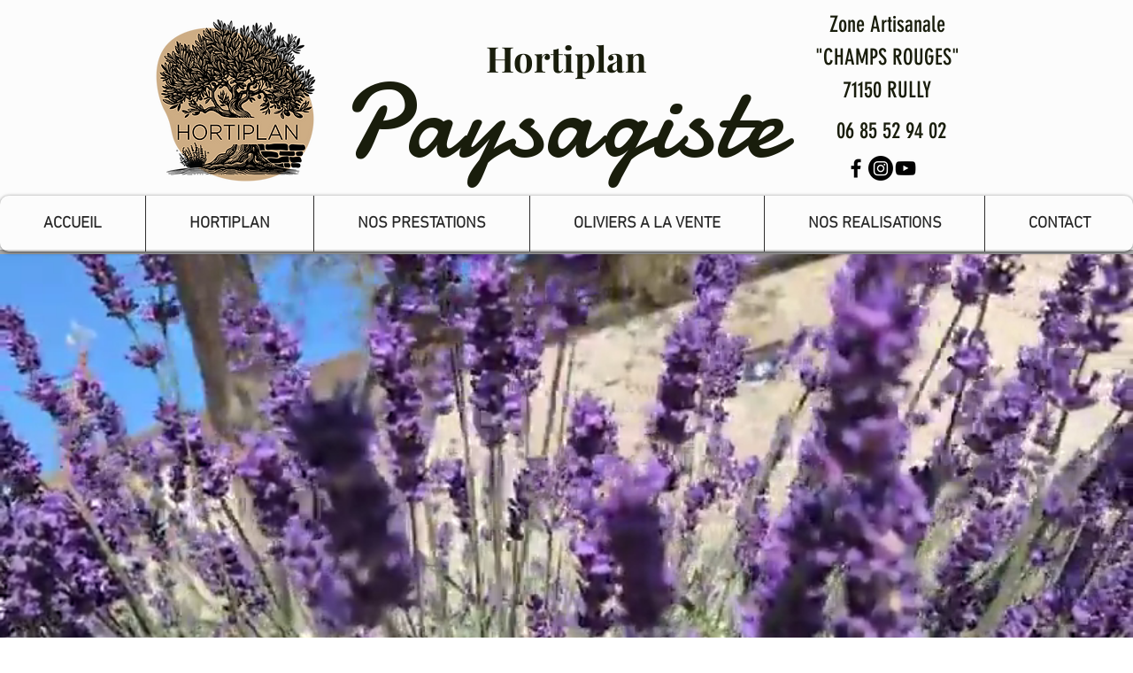

--- FILE ---
content_type: text/html; charset=UTF-8
request_url: https://www.paysagiste-cote-chalonnaise-hortiplan-71.fr/paysagiste-volnay-21
body_size: 112287
content:
<!DOCTYPE html>
<html lang="fr">
<head>
  
  <!-- SEO Tags -->
  <title>Paysagiste côte Chalonnaise Volnay Hortiplan, Rully,  71 - 21  | paysagiste chalon et côte chalonnaise 71 | ZA, 71150 Rully, France</title>
  <meta name="description" content="Paysagiste Hortiplan Rully côte chalonnaise Chalon-sur-Saône 71 21 création mur pierres sèches conception entretien jardin plage piscine plantation vente oliviers xxl jardin méditerranéen terrasse taille haie aménagement paysager bassin aquatique carpe koi muret grillage clôture cours allée côte-dor"/>
  <link rel="canonical" href="https://www.paysagiste-cote-chalonnaise-hortiplan-71.fr/paysagiste-volnay-21"/>
  <meta property="og:title" content="Paysagiste côte Chalonnaise Volnay Hortiplan, Rully,  71 - 21  | paysagiste chalon et côte chalonnaise 71 | ZA, 71150 Rully, France"/>
  <meta property="og:description" content="Paysagiste Hortiplan Rully côte chalonnaise Chalon-sur-Saône 71 21 création mur pierres sèches conception entretien jardin plage piscine plantation vente oliviers xxl jardin méditerranéen terrasse taille haie aménagement paysager bassin aquatique carpe koi muret grillage clôture cours allée côte-dor"/>
  <meta property="og:url" content="https://www.paysagiste-cote-chalonnaise-hortiplan-71.fr/paysagiste-volnay-21"/>
  <meta property="og:site_name" content="Paysagiste Hortiplan"/>
  <meta property="og:type" content="website"/>
  <meta name="fb_admins_meta_tag" content="100063628686066"/>
  <meta name="google-site-verification" content="QiJJfUxqHQssz_RS7S9UnqPAyCJSX_oG2kNfKa4QNpw"/>
  <meta property="fb:admins" content="100063628686066"/>
  <meta name="twitter:card" content="summary_large_image"/>
  <meta name="twitter:title" content="Paysagiste côte Chalonnaise Volnay Hortiplan, Rully,  71 - 21  | paysagiste chalon et côte chalonnaise 71 | ZA, 71150 Rully, France"/>
  <meta name="twitter:description" content="Paysagiste Hortiplan Rully côte chalonnaise Chalon-sur-Saône 71 21 création mur pierres sèches conception entretien jardin plage piscine plantation vente oliviers xxl jardin méditerranéen terrasse taille haie aménagement paysager bassin aquatique carpe koi muret grillage clôture cours allée côte-dor"/>

  
  <meta charset='utf-8'>
  <meta name="viewport" content="width=device-width, initial-scale=1" id="wixDesktopViewport" />
  <meta http-equiv="X-UA-Compatible" content="IE=edge">
  <meta name="generator" content="Wix.com Website Builder"/>

  <link rel="icon" sizes="192x192" href="https://static.wixstatic.com/media/65d1c0_5c25be9f66b945cabef7dfe3f1006ac0%7Emv2.png/v1/fill/w_192%2Ch_192%2Clg_1%2Cusm_0.66_1.00_0.01/65d1c0_5c25be9f66b945cabef7dfe3f1006ac0%7Emv2.png" type="image/png"/>
  <link rel="shortcut icon" href="https://static.wixstatic.com/media/65d1c0_5c25be9f66b945cabef7dfe3f1006ac0%7Emv2.png/v1/fill/w_192%2Ch_192%2Clg_1%2Cusm_0.66_1.00_0.01/65d1c0_5c25be9f66b945cabef7dfe3f1006ac0%7Emv2.png" type="image/png"/>
  <link rel="apple-touch-icon" href="https://static.wixstatic.com/media/65d1c0_5c25be9f66b945cabef7dfe3f1006ac0%7Emv2.png/v1/fill/w_180%2Ch_180%2Clg_1%2Cusm_0.66_1.00_0.01/65d1c0_5c25be9f66b945cabef7dfe3f1006ac0%7Emv2.png" type="image/png"/>

  <!-- Safari Pinned Tab Icon -->
  <!-- <link rel="mask-icon" href="https://static.wixstatic.com/media/65d1c0_5c25be9f66b945cabef7dfe3f1006ac0%7Emv2.png/v1/fill/w_192%2Ch_192%2Clg_1%2Cusm_0.66_1.00_0.01/65d1c0_5c25be9f66b945cabef7dfe3f1006ac0%7Emv2.png"> -->

  <!-- Original trials -->
  


  <!-- Segmenter Polyfill -->
  <script>
    if (!window.Intl || !window.Intl.Segmenter) {
      (function() {
        var script = document.createElement('script');
        script.src = 'https://static.parastorage.com/unpkg/@formatjs/intl-segmenter@11.7.10/polyfill.iife.js';
        document.head.appendChild(script);
      })();
    }
  </script>

  <!-- Legacy Polyfills -->
  <script nomodule="" src="https://static.parastorage.com/unpkg/core-js-bundle@3.2.1/minified.js"></script>
  <script nomodule="" src="https://static.parastorage.com/unpkg/focus-within-polyfill@5.0.9/dist/focus-within-polyfill.js"></script>

  <!-- Performance API Polyfills -->
  <script>
  (function () {
    var noop = function noop() {};
    if ("performance" in window === false) {
      window.performance = {};
    }
    window.performance.mark = performance.mark || noop;
    window.performance.measure = performance.measure || noop;
    if ("now" in window.performance === false) {
      var nowOffset = Date.now();
      if (performance.timing && performance.timing.navigationStart) {
        nowOffset = performance.timing.navigationStart;
      }
      window.performance.now = function now() {
        return Date.now() - nowOffset;
      };
    }
  })();
  </script>

  <!-- Globals Definitions -->
  <script>
    (function () {
      var now = Date.now()
      window.initialTimestamps = {
        initialTimestamp: now,
        initialRequestTimestamp: Math.round(performance.timeOrigin ? performance.timeOrigin : now - performance.now())
      }

      window.thunderboltTag = "libs-releases-GA-local"
      window.thunderboltVersion = "1.16780.0"
    })();
  </script>

  <!-- Essential Viewer Model -->
  <script type="application/json" id="wix-essential-viewer-model">{"fleetConfig":{"fleetName":"thunderbolt-seo-renderer","type":"GA","code":0},"mode":{"qa":false,"enableTestApi":false,"debug":false,"ssrIndicator":false,"ssrOnly":false,"siteAssetsFallback":"enable","versionIndicator":false},"componentsLibrariesTopology":[{"artifactId":"editor-elements","namespace":"wixui","url":"https:\/\/static.parastorage.com\/services\/editor-elements\/1.14853.0"},{"artifactId":"editor-elements","namespace":"dsgnsys","url":"https:\/\/static.parastorage.com\/services\/editor-elements\/1.14853.0"}],"siteFeaturesConfigs":{"sessionManager":{"isRunningInDifferentSiteContext":false}},"language":{"userLanguage":"fr"},"siteAssets":{"clientTopology":{"mediaRootUrl":"https:\/\/static.wixstatic.com","staticMediaUrl":"https:\/\/static.wixstatic.com\/media","moduleRepoUrl":"https:\/\/static.parastorage.com\/unpkg","fileRepoUrl":"https:\/\/static.parastorage.com\/services","viewerAppsUrl":"https:\/\/viewer-apps.parastorage.com","viewerAssetsUrl":"https:\/\/viewer-assets.parastorage.com","siteAssetsUrl":"https:\/\/siteassets.parastorage.com","pageJsonServerUrls":["https:\/\/pages.parastorage.com","https:\/\/staticorigin.wixstatic.com","https:\/\/www.paysagiste-cote-chalonnaise-hortiplan-71.fr","https:\/\/fallback.wix.com\/wix-html-editor-pages-webapp\/page"],"pathOfTBModulesInFileRepoForFallback":"wix-thunderbolt\/dist\/"}},"siteFeatures":["accessibility","appMonitoring","assetsLoader","businessLogger","captcha","clickHandlerRegistrar","commonConfig","componentsLoader","componentsRegistry","consentPolicy","cyclicTabbing","domSelectors","dynamicPages","environmentWixCodeSdk","environment","locationWixCodeSdk","mpaNavigation","navigationManager","navigationPhases","ooi","pages","panorama","renderer","reporter","routerFetch","router","scrollRestoration","seoWixCodeSdk","seo","sessionManager","siteMembersWixCodeSdk","siteMembers","siteScrollBlocker","siteWixCodeSdk","speculationRules","ssrCache","stores","structureApi","thunderboltInitializer","tpaCommons","translations","usedPlatformApis","warmupData","windowMessageRegistrar","windowWixCodeSdk","wixCustomElementComponent","wixEmbedsApi","componentsReact","platform"],"site":{"externalBaseUrl":"https:\/\/www.paysagiste-cote-chalonnaise-hortiplan-71.fr","isSEO":true},"media":{"staticMediaUrl":"https:\/\/static.wixstatic.com\/media","mediaRootUrl":"https:\/\/static.wixstatic.com\/","staticVideoUrl":"https:\/\/video.wixstatic.com\/"},"requestUrl":"https:\/\/www.paysagiste-cote-chalonnaise-hortiplan-71.fr\/paysagiste-volnay-21","rollout":{"siteAssetsVersionsRollout":false,"isDACRollout":0,"isTBRollout":false},"commonConfig":{"brand":"wix","host":"VIEWER","bsi":"","consentPolicy":{},"consentPolicyHeader":{},"siteRevision":"673","renderingFlow":"NONE","language":"fr","locale":"fr-fr"},"interactionSampleRatio":0.01,"dynamicModelUrl":"https:\/\/www.paysagiste-cote-chalonnaise-hortiplan-71.fr\/_api\/v2\/dynamicmodel","accessTokensUrl":"https:\/\/www.paysagiste-cote-chalonnaise-hortiplan-71.fr\/_api\/v1\/access-tokens","isExcludedFromSecurityExperiments":false,"experiments":{"specs.thunderbolt.hardenFetchAndXHR":true,"specs.thunderbolt.securityExperiments":true}}</script>
  <script>window.viewerModel = JSON.parse(document.getElementById('wix-essential-viewer-model').textContent)</script>

  <script>
    window.commonConfig = viewerModel.commonConfig
  </script>

  
  <!-- BEGIN handleAccessTokens bundle -->

  <script data-url="https://static.parastorage.com/services/wix-thunderbolt/dist/handleAccessTokens.inline.4f2f9a53.bundle.min.js">(()=>{"use strict";function e(e){let{context:o,property:r,value:n,enumerable:i=!0}=e,c=e.get,l=e.set;if(!r||void 0===n&&!c&&!l)return new Error("property and value are required");let a=o||globalThis,s=a?.[r],u={};if(void 0!==n)u.value=n;else{if(c){let e=t(c);e&&(u.get=e)}if(l){let e=t(l);e&&(u.set=e)}}let p={...u,enumerable:i||!1,configurable:!1};void 0!==n&&(p.writable=!1);try{Object.defineProperty(a,r,p)}catch(e){return e instanceof TypeError?s:e}return s}function t(e,t){return"function"==typeof e?e:!0===e?.async&&"function"==typeof e.func?t?async function(t){return e.func(t)}:async function(){return e.func()}:"function"==typeof e?.func?e.func:void 0}try{e({property:"strictDefine",value:e})}catch{}try{e({property:"defineStrictObject",value:r})}catch{}try{e({property:"defineStrictMethod",value:n})}catch{}var o=["toString","toLocaleString","valueOf","constructor","prototype"];function r(t){let{context:n,property:c,propertiesToExclude:l=[],skipPrototype:a=!1,hardenPrototypePropertiesToExclude:s=[]}=t;if(!c)return new Error("property is required");let u=(n||globalThis)[c],p={},f=i(n,c);u&&("object"==typeof u||"function"==typeof u)&&Reflect.ownKeys(u).forEach(t=>{if(!l.includes(t)&&!o.includes(t)){let o=i(u,t);if(o&&(o.writable||o.configurable)){let{value:r,get:n,set:i,enumerable:c=!1}=o,l={};void 0!==r?l.value=r:n?l.get=n:i&&(l.set=i);try{let o=e({context:u,property:t,...l,enumerable:c});p[t]=o}catch(e){if(!(e instanceof TypeError))throw e;try{p[t]=o.value||o.get||o.set}catch{}}}}});let d={originalObject:u,originalProperties:p};if(!a&&void 0!==u?.prototype){let e=r({context:u,property:"prototype",propertiesToExclude:s,skipPrototype:!0});e instanceof Error||(d.originalPrototype=e?.originalObject,d.originalPrototypeProperties=e?.originalProperties)}return e({context:n,property:c,value:u,enumerable:f?.enumerable}),d}function n(t,o){let r=(o||globalThis)[t],n=i(o||globalThis,t);return r&&n&&(n.writable||n.configurable)?(Object.freeze(r),e({context:globalThis,property:t,value:r})):r}function i(e,t){if(e&&t)try{return Reflect.getOwnPropertyDescriptor(e,t)}catch{return}}function c(e){if("string"!=typeof e)return e;try{return decodeURIComponent(e).toLowerCase().trim()}catch{return e.toLowerCase().trim()}}function l(e,t){let o="";if("string"==typeof e)o=e.split("=")[0]?.trim()||"";else{if(!e||"string"!=typeof e.name)return!1;o=e.name}return t.has(c(o)||"")}function a(e,t){let o;return o="string"==typeof e?e.split(";").map(e=>e.trim()).filter(e=>e.length>0):e||[],o.filter(e=>!l(e,t))}var s=null;function u(){return null===s&&(s=typeof Document>"u"?void 0:Object.getOwnPropertyDescriptor(Document.prototype,"cookie")),s}function p(t,o){if(!globalThis?.cookieStore)return;let r=globalThis.cookieStore.get.bind(globalThis.cookieStore),n=globalThis.cookieStore.getAll.bind(globalThis.cookieStore),i=globalThis.cookieStore.set.bind(globalThis.cookieStore),c=globalThis.cookieStore.delete.bind(globalThis.cookieStore);return e({context:globalThis.CookieStore.prototype,property:"get",value:async function(e){return l(("string"==typeof e?e:e.name)||"",t)?null:r.call(this,e)},enumerable:!0}),e({context:globalThis.CookieStore.prototype,property:"getAll",value:async function(){return a(await n.apply(this,Array.from(arguments)),t)},enumerable:!0}),e({context:globalThis.CookieStore.prototype,property:"set",value:async function(){let e=Array.from(arguments);if(!l(1===e.length?e[0].name:e[0],t))return i.apply(this,e);o&&console.warn(o)},enumerable:!0}),e({context:globalThis.CookieStore.prototype,property:"delete",value:async function(){let e=Array.from(arguments);if(!l(1===e.length?e[0].name:e[0],t))return c.apply(this,e)},enumerable:!0}),e({context:globalThis.cookieStore,property:"prototype",value:globalThis.CookieStore.prototype,enumerable:!1}),e({context:globalThis,property:"cookieStore",value:globalThis.cookieStore,enumerable:!0}),{get:r,getAll:n,set:i,delete:c}}var f=["TextEncoder","TextDecoder","XMLHttpRequestEventTarget","EventTarget","URL","JSON","Reflect","Object","Array","Map","Set","WeakMap","WeakSet","Promise","Symbol","Error"],d=["addEventListener","removeEventListener","dispatchEvent","encodeURI","encodeURIComponent","decodeURI","decodeURIComponent"];const y=(e,t)=>{try{const o=t?t.get.call(document):document.cookie;return o.split(";").map(e=>e.trim()).filter(t=>t?.startsWith(e))[0]?.split("=")[1]}catch(e){return""}},g=(e="",t="",o="/")=>`${e}=; ${t?`domain=${t};`:""} max-age=0; path=${o}; expires=Thu, 01 Jan 1970 00:00:01 GMT`;function m(){(function(){if("undefined"!=typeof window){const e=performance.getEntriesByType("navigation")[0];return"back_forward"===(e?.type||"")}return!1})()&&function(){const{counter:e}=function(){const e=b("getItem");if(e){const[t,o]=e.split("-"),r=o?parseInt(o,10):0;if(r>=3){const e=t?Number(t):0;if(Date.now()-e>6e4)return{counter:0}}return{counter:r}}return{counter:0}}();e<3?(!function(e=1){b("setItem",`${Date.now()}-${e}`)}(e+1),window.location.reload()):console.error("ATS: Max reload attempts reached")}()}function b(e,t){try{return sessionStorage[e]("reload",t||"")}catch(e){console.error("ATS: Error calling sessionStorage:",e)}}const h="client-session-bind",v="sec-fetch-unsupported",{experiments:w}=window.viewerModel,T=[h,"client-binding",v,"svSession","smSession","server-session-bind","wixSession2","wixSession3"].map(e=>e.toLowerCase()),{cookie:S}=function(t,o){let r=new Set(t);return e({context:document,property:"cookie",set:{func:e=>function(e,t,o,r){let n=u(),i=c(t.split(";")[0]||"")||"";[...o].every(e=>!i.startsWith(e.toLowerCase()))&&n?.set?n.set.call(e,t):r&&console.warn(r)}(document,e,r,o)},get:{func:()=>function(e,t){let o=u();if(!o?.get)throw new Error("Cookie descriptor or getter not available");return a(o.get.call(e),t).join("; ")}(document,r)},enumerable:!0}),{cookieStore:p(r,o),cookie:u()}}(T),k="tbReady",x="security_overrideGlobals",{experiments:E,siteFeaturesConfigs:C,accessTokensUrl:P}=window.viewerModel,R=P,M={},O=(()=>{const e=y(h,S);if(w["specs.thunderbolt.browserCacheReload"]){y(v,S)||e?b("removeItem"):m()}return(()=>{const e=g(h),t=g(h,location.hostname);S.set.call(document,e),S.set.call(document,t)})(),e})();O&&(M["client-binding"]=O);const D=fetch;addEventListener(k,function e(t){const{logger:o}=t.detail;try{window.tb.init({fetch:D,fetchHeaders:M})}catch(e){const t=new Error("TB003");o.meter(`${x}_${t.message}`,{paramsOverrides:{errorType:x,eventString:t.message}}),window?.viewerModel?.mode.debug&&console.error(e)}finally{removeEventListener(k,e)}}),E["specs.thunderbolt.hardenFetchAndXHR"]||(window.fetchDynamicModel=()=>C.sessionManager.isRunningInDifferentSiteContext?Promise.resolve({}):fetch(R,{credentials:"same-origin",headers:M}).then(function(e){if(!e.ok)throw new Error(`[${e.status}]${e.statusText}`);return e.json()}),window.dynamicModelPromise=window.fetchDynamicModel())})();
//# sourceMappingURL=https://static.parastorage.com/services/wix-thunderbolt/dist/handleAccessTokens.inline.4f2f9a53.bundle.min.js.map</script>

<!-- END handleAccessTokens bundle -->

<!-- BEGIN overrideGlobals bundle -->

<script data-url="https://static.parastorage.com/services/wix-thunderbolt/dist/overrideGlobals.inline.ec13bfcf.bundle.min.js">(()=>{"use strict";function e(e){let{context:r,property:o,value:n,enumerable:i=!0}=e,c=e.get,a=e.set;if(!o||void 0===n&&!c&&!a)return new Error("property and value are required");let l=r||globalThis,u=l?.[o],s={};if(void 0!==n)s.value=n;else{if(c){let e=t(c);e&&(s.get=e)}if(a){let e=t(a);e&&(s.set=e)}}let p={...s,enumerable:i||!1,configurable:!1};void 0!==n&&(p.writable=!1);try{Object.defineProperty(l,o,p)}catch(e){return e instanceof TypeError?u:e}return u}function t(e,t){return"function"==typeof e?e:!0===e?.async&&"function"==typeof e.func?t?async function(t){return e.func(t)}:async function(){return e.func()}:"function"==typeof e?.func?e.func:void 0}try{e({property:"strictDefine",value:e})}catch{}try{e({property:"defineStrictObject",value:o})}catch{}try{e({property:"defineStrictMethod",value:n})}catch{}var r=["toString","toLocaleString","valueOf","constructor","prototype"];function o(t){let{context:n,property:c,propertiesToExclude:a=[],skipPrototype:l=!1,hardenPrototypePropertiesToExclude:u=[]}=t;if(!c)return new Error("property is required");let s=(n||globalThis)[c],p={},f=i(n,c);s&&("object"==typeof s||"function"==typeof s)&&Reflect.ownKeys(s).forEach(t=>{if(!a.includes(t)&&!r.includes(t)){let r=i(s,t);if(r&&(r.writable||r.configurable)){let{value:o,get:n,set:i,enumerable:c=!1}=r,a={};void 0!==o?a.value=o:n?a.get=n:i&&(a.set=i);try{let r=e({context:s,property:t,...a,enumerable:c});p[t]=r}catch(e){if(!(e instanceof TypeError))throw e;try{p[t]=r.value||r.get||r.set}catch{}}}}});let d={originalObject:s,originalProperties:p};if(!l&&void 0!==s?.prototype){let e=o({context:s,property:"prototype",propertiesToExclude:u,skipPrototype:!0});e instanceof Error||(d.originalPrototype=e?.originalObject,d.originalPrototypeProperties=e?.originalProperties)}return e({context:n,property:c,value:s,enumerable:f?.enumerable}),d}function n(t,r){let o=(r||globalThis)[t],n=i(r||globalThis,t);return o&&n&&(n.writable||n.configurable)?(Object.freeze(o),e({context:globalThis,property:t,value:o})):o}function i(e,t){if(e&&t)try{return Reflect.getOwnPropertyDescriptor(e,t)}catch{return}}function c(e){if("string"!=typeof e)return e;try{return decodeURIComponent(e).toLowerCase().trim()}catch{return e.toLowerCase().trim()}}function a(e,t){return e instanceof Headers?e.forEach((r,o)=>{l(o,t)||e.delete(o)}):Object.keys(e).forEach(r=>{l(r,t)||delete e[r]}),e}function l(e,t){return!t.has(c(e)||"")}function u(e,t){let r=!0,o=function(e){let t,r;if(globalThis.Request&&e instanceof Request)t=e.url;else{if("function"!=typeof e?.toString)throw new Error("Unsupported type for url");t=e.toString()}try{return new URL(t).pathname}catch{return r=t.replace(/#.+/gi,"").split("?").shift(),r.startsWith("/")?r:`/${r}`}}(e),n=c(o);return n&&t.some(e=>n.includes(e))&&(r=!1),r}function s(t,r,o){let n=fetch,i=XMLHttpRequest,c=new Set(r);function s(){let e=new i,r=e.open,n=e.setRequestHeader;return e.open=function(){let n=Array.from(arguments),i=n[1];if(n.length<2||u(i,t))return r.apply(e,n);throw new Error(o||`Request not allowed for path ${i}`)},e.setRequestHeader=function(t,r){l(decodeURIComponent(t),c)&&n.call(e,t,r)},e}return e({property:"fetch",value:function(){let e=function(e,t){return globalThis.Request&&e[0]instanceof Request&&e[0]?.headers?a(e[0].headers,t):e[1]?.headers&&a(e[1].headers,t),e}(arguments,c);return u(arguments[0],t)?n.apply(globalThis,Array.from(e)):new Promise((e,t)=>{t(new Error(o||`Request not allowed for path ${arguments[0]}`))})},enumerable:!0}),e({property:"XMLHttpRequest",value:s,enumerable:!0}),Object.keys(i).forEach(e=>{s[e]=i[e]}),{fetch:n,XMLHttpRequest:i}}var p=["TextEncoder","TextDecoder","XMLHttpRequestEventTarget","EventTarget","URL","JSON","Reflect","Object","Array","Map","Set","WeakMap","WeakSet","Promise","Symbol","Error"],f=["addEventListener","removeEventListener","dispatchEvent","encodeURI","encodeURIComponent","decodeURI","decodeURIComponent"];const d=function(){let t=globalThis.open,r=document.open;function o(e,r,o){let n="string"!=typeof e,i=t.call(window,e,r,o);return n||e&&function(e){return e.startsWith("//")&&/(?:[a-z0-9](?:[a-z0-9-]{0,61}[a-z0-9])?\.)+[a-z0-9][a-z0-9-]{0,61}[a-z0-9]/g.test(`${location.protocol}:${e}`)&&(e=`${location.protocol}${e}`),!e.startsWith("http")||new URL(e).hostname===location.hostname}(e)?{}:i}return e({property:"open",value:o,context:globalThis,enumerable:!0}),e({property:"open",value:function(e,t,n){return e?o(e,t,n):r.call(document,e||"",t||"",n||"")},context:document,enumerable:!0}),{open:t,documentOpen:r}},y=function(){let t=document.createElement,r=Element.prototype.setAttribute,o=Element.prototype.setAttributeNS;return e({property:"createElement",context:document,value:function(n,i){let a=t.call(document,n,i);if("iframe"===c(n)){e({property:"srcdoc",context:a,get:()=>"",set:()=>{console.warn("`srcdoc` is not allowed in iframe elements.")}});let t=function(e,t){"srcdoc"!==e.toLowerCase()?r.call(a,e,t):console.warn("`srcdoc` attribute is not allowed to be set.")},n=function(e,t,r){"srcdoc"!==t.toLowerCase()?o.call(a,e,t,r):console.warn("`srcdoc` attribute is not allowed to be set.")};a.setAttribute=t,a.setAttributeNS=n}return a},enumerable:!0}),{createElement:t,setAttribute:r,setAttributeNS:o}},m=["client-binding"],b=["/_api/v1/access-tokens","/_api/v2/dynamicmodel","/_api/one-app-session-web/v3/businesses"],h=function(){let t=setTimeout,r=setInterval;return o("setTimeout",0,globalThis),o("setInterval",0,globalThis),{setTimeout:t,setInterval:r};function o(t,r,o){let n=o||globalThis,i=n[t];if(!i||"function"!=typeof i)throw new Error(`Function ${t} not found or is not a function`);e({property:t,value:function(){let e=Array.from(arguments);if("string"!=typeof e[r])return i.apply(n,e);console.warn(`Calling ${t} with a String Argument at index ${r} is not allowed`)},context:o,enumerable:!0})}},v=function(){if(navigator&&"serviceWorker"in navigator){let t=navigator.serviceWorker.register;return e({context:navigator.serviceWorker,property:"register",value:function(){console.log("Service worker registration is not allowed")},enumerable:!0}),{register:t}}return{}};performance.mark("overrideGlobals started");const{isExcludedFromSecurityExperiments:g,experiments:w}=window.viewerModel,E=!g&&w["specs.thunderbolt.securityExperiments"];try{d(),E&&y(),w["specs.thunderbolt.hardenFetchAndXHR"]&&E&&s(b,m),v(),(e=>{let t=[],r=[];r=r.concat(["TextEncoder","TextDecoder"]),e&&(r=r.concat(["XMLHttpRequestEventTarget","EventTarget"])),r=r.concat(["URL","JSON"]),e&&(t=t.concat(["addEventListener","removeEventListener"])),t=t.concat(["encodeURI","encodeURIComponent","decodeURI","decodeURIComponent"]),r=r.concat(["String","Number"]),e&&r.push("Object"),r=r.concat(["Reflect"]),t.forEach(e=>{n(e),["addEventListener","removeEventListener"].includes(e)&&n(e,document)}),r.forEach(e=>{o({property:e})})})(E),E&&h()}catch(e){window?.viewerModel?.mode.debug&&console.error(e);const t=new Error("TB006");window.fedops?.reportError(t,"security_overrideGlobals"),window.Sentry?window.Sentry.captureException(t):globalThis.defineStrictProperty("sentryBuffer",[t],window,!1)}performance.mark("overrideGlobals ended")})();
//# sourceMappingURL=https://static.parastorage.com/services/wix-thunderbolt/dist/overrideGlobals.inline.ec13bfcf.bundle.min.js.map</script>

<!-- END overrideGlobals bundle -->


  
  <script>
    window.commonConfig = viewerModel.commonConfig

	
  </script>

  <!-- Initial CSS -->
  <style data-url="https://static.parastorage.com/services/wix-thunderbolt/dist/main.347af09f.min.css">@keyframes slide-horizontal-new{0%{transform:translateX(100%)}}@keyframes slide-horizontal-old{80%{opacity:1}to{opacity:0;transform:translateX(-100%)}}@keyframes slide-vertical-new{0%{transform:translateY(-100%)}}@keyframes slide-vertical-old{80%{opacity:1}to{opacity:0;transform:translateY(100%)}}@keyframes out-in-new{0%{opacity:0}}@keyframes out-in-old{to{opacity:0}}:root:active-view-transition{view-transition-name:none}::view-transition{pointer-events:none}:root:active-view-transition::view-transition-new(page-group),:root:active-view-transition::view-transition-old(page-group){animation-duration:.6s;cursor:wait;pointer-events:all}:root:active-view-transition-type(SlideHorizontal)::view-transition-old(page-group){animation:slide-horizontal-old .6s cubic-bezier(.83,0,.17,1) forwards;mix-blend-mode:normal}:root:active-view-transition-type(SlideHorizontal)::view-transition-new(page-group){animation:slide-horizontal-new .6s cubic-bezier(.83,0,.17,1) backwards;mix-blend-mode:normal}:root:active-view-transition-type(SlideVertical)::view-transition-old(page-group){animation:slide-vertical-old .6s cubic-bezier(.83,0,.17,1) forwards;mix-blend-mode:normal}:root:active-view-transition-type(SlideVertical)::view-transition-new(page-group){animation:slide-vertical-new .6s cubic-bezier(.83,0,.17,1) backwards;mix-blend-mode:normal}:root:active-view-transition-type(OutIn)::view-transition-old(page-group){animation:out-in-old .35s cubic-bezier(.22,1,.36,1) forwards}:root:active-view-transition-type(OutIn)::view-transition-new(page-group){animation:out-in-new .35s cubic-bezier(.64,0,.78,0) .35s backwards}@media(prefers-reduced-motion:reduce){::view-transition-group(*),::view-transition-new(*),::view-transition-old(*){animation:none!important}}body,html{background:transparent;border:0;margin:0;outline:0;padding:0;vertical-align:baseline}body{--scrollbar-width:0px;font-family:Arial,Helvetica,sans-serif;font-size:10px}body,html{height:100%}body{overflow-x:auto;overflow-y:scroll}body:not(.responsive) #site-root{min-width:var(--site-width);width:100%}body:not([data-js-loaded]) [data-hide-prejs]{visibility:hidden}interact-element{display:contents}#SITE_CONTAINER{position:relative}:root{--one-unit:1vw;--section-max-width:9999px;--spx-stopper-max:9999px;--spx-stopper-min:0px;--browser-zoom:1}@supports(-webkit-appearance:none) and (stroke-color:transparent){:root{--safari-sticky-fix:opacity;--experimental-safari-sticky-fix:translateZ(0)}}@supports(container-type:inline-size){:root{--one-unit:1cqw}}[id^=oldHoverBox-]{mix-blend-mode:plus-lighter;transition:opacity .5s ease,visibility .5s ease}[data-mesh-id$=inlineContent-gridContainer]:has(>[id^=oldHoverBox-]){isolation:isolate}</style>
<style data-url="https://static.parastorage.com/services/wix-thunderbolt/dist/main.renderer.9cb0985f.min.css">a,abbr,acronym,address,applet,b,big,blockquote,button,caption,center,cite,code,dd,del,dfn,div,dl,dt,em,fieldset,font,footer,form,h1,h2,h3,h4,h5,h6,header,i,iframe,img,ins,kbd,label,legend,li,nav,object,ol,p,pre,q,s,samp,section,small,span,strike,strong,sub,sup,table,tbody,td,tfoot,th,thead,title,tr,tt,u,ul,var{background:transparent;border:0;margin:0;outline:0;padding:0;vertical-align:baseline}input,select,textarea{box-sizing:border-box;font-family:Helvetica,Arial,sans-serif}ol,ul{list-style:none}blockquote,q{quotes:none}ins{text-decoration:none}del{text-decoration:line-through}table{border-collapse:collapse;border-spacing:0}a{cursor:pointer;text-decoration:none}.testStyles{overflow-y:hidden}.reset-button{-webkit-appearance:none;background:none;border:0;color:inherit;font:inherit;line-height:normal;outline:0;overflow:visible;padding:0;-webkit-user-select:none;-moz-user-select:none;-ms-user-select:none}:focus{outline:none}body.device-mobile-optimized:not(.disable-site-overflow){overflow-x:hidden;overflow-y:scroll}body.device-mobile-optimized:not(.responsive) #SITE_CONTAINER{margin-left:auto;margin-right:auto;overflow-x:visible;position:relative;width:320px}body.device-mobile-optimized:not(.responsive):not(.blockSiteScrolling) #SITE_CONTAINER{margin-top:0}body.device-mobile-optimized>*{max-width:100%!important}body.device-mobile-optimized #site-root{overflow-x:hidden;overflow-y:hidden}@supports(overflow:clip){body.device-mobile-optimized #site-root{overflow-x:clip;overflow-y:clip}}body.device-mobile-non-optimized #SITE_CONTAINER #site-root{overflow-x:clip;overflow-y:clip}body.device-mobile-non-optimized.fullScreenMode{background-color:#5f6360}body.device-mobile-non-optimized.fullScreenMode #MOBILE_ACTIONS_MENU,body.device-mobile-non-optimized.fullScreenMode #SITE_BACKGROUND,body.device-mobile-non-optimized.fullScreenMode #site-root,body.fullScreenMode #WIX_ADS{visibility:hidden}body.fullScreenMode{overflow-x:hidden!important;overflow-y:hidden!important}body.fullScreenMode.device-mobile-optimized #TINY_MENU{opacity:0;pointer-events:none}body.fullScreenMode-scrollable.device-mobile-optimized{overflow-x:hidden!important;overflow-y:auto!important}body.fullScreenMode-scrollable.device-mobile-optimized #masterPage,body.fullScreenMode-scrollable.device-mobile-optimized #site-root{overflow-x:hidden!important;overflow-y:hidden!important}body.fullScreenMode-scrollable.device-mobile-optimized #SITE_BACKGROUND,body.fullScreenMode-scrollable.device-mobile-optimized #masterPage{height:auto!important}body.fullScreenMode-scrollable.device-mobile-optimized #masterPage.mesh-layout{height:0!important}body.blockSiteScrolling,body.siteScrollingBlocked{position:fixed;width:100%}body.blockSiteScrolling #SITE_CONTAINER{margin-top:calc(var(--blocked-site-scroll-margin-top)*-1)}#site-root{margin:0 auto;min-height:100%;position:relative;top:var(--wix-ads-height)}#site-root img:not([src]){visibility:hidden}#site-root svg img:not([src]){visibility:visible}.auto-generated-link{color:inherit}#SCROLL_TO_BOTTOM,#SCROLL_TO_TOP{height:0}.has-click-trigger{cursor:pointer}.fullScreenOverlay{bottom:0;display:flex;justify-content:center;left:0;overflow-y:hidden;position:fixed;right:0;top:-60px;z-index:1005}.fullScreenOverlay>.fullScreenOverlayContent{bottom:0;left:0;margin:0 auto;overflow:hidden;position:absolute;right:0;top:60px;transform:translateZ(0)}[data-mesh-id$=centeredContent],[data-mesh-id$=form],[data-mesh-id$=inlineContent]{pointer-events:none;position:relative}[data-mesh-id$=-gridWrapper],[data-mesh-id$=-rotated-wrapper]{pointer-events:none}[data-mesh-id$=-gridContainer]>*,[data-mesh-id$=-rotated-wrapper]>*,[data-mesh-id$=inlineContent]>:not([data-mesh-id$=-gridContainer]){pointer-events:auto}.device-mobile-optimized #masterPage.mesh-layout #SOSP_CONTAINER_CUSTOM_ID{grid-area:2/1/3/2;-ms-grid-row:2;position:relative}#masterPage.mesh-layout{-ms-grid-rows:max-content max-content min-content max-content;-ms-grid-columns:100%;align-items:start;display:-ms-grid;display:grid;grid-template-columns:100%;grid-template-rows:max-content max-content min-content max-content;justify-content:stretch}#masterPage.mesh-layout #PAGES_CONTAINER,#masterPage.mesh-layout #SITE_FOOTER-placeholder,#masterPage.mesh-layout #SITE_FOOTER_WRAPPER,#masterPage.mesh-layout #SITE_HEADER-placeholder,#masterPage.mesh-layout #SITE_HEADER_WRAPPER,#masterPage.mesh-layout #SOSP_CONTAINER_CUSTOM_ID[data-state~=mobileView],#masterPage.mesh-layout #soapAfterPagesContainer,#masterPage.mesh-layout #soapBeforePagesContainer{-ms-grid-row-align:start;-ms-grid-column-align:start;-ms-grid-column:1}#masterPage.mesh-layout #SITE_HEADER-placeholder,#masterPage.mesh-layout #SITE_HEADER_WRAPPER{grid-area:1/1/2/2;-ms-grid-row:1}#masterPage.mesh-layout #PAGES_CONTAINER,#masterPage.mesh-layout #soapAfterPagesContainer,#masterPage.mesh-layout #soapBeforePagesContainer{grid-area:3/1/4/2;-ms-grid-row:3}#masterPage.mesh-layout #soapAfterPagesContainer,#masterPage.mesh-layout #soapBeforePagesContainer{width:100%}#masterPage.mesh-layout #PAGES_CONTAINER{align-self:stretch}#masterPage.mesh-layout main#PAGES_CONTAINER{display:block}#masterPage.mesh-layout #SITE_FOOTER-placeholder,#masterPage.mesh-layout #SITE_FOOTER_WRAPPER{grid-area:4/1/5/2;-ms-grid-row:4}#masterPage.mesh-layout #SITE_PAGES,#masterPage.mesh-layout [data-mesh-id=PAGES_CONTAINERcenteredContent],#masterPage.mesh-layout [data-mesh-id=PAGES_CONTAINERinlineContent]{height:100%}#masterPage.mesh-layout.desktop>*{width:100%}#masterPage.mesh-layout #PAGES_CONTAINER,#masterPage.mesh-layout #SITE_FOOTER,#masterPage.mesh-layout #SITE_FOOTER_WRAPPER,#masterPage.mesh-layout #SITE_HEADER,#masterPage.mesh-layout #SITE_HEADER_WRAPPER,#masterPage.mesh-layout #SITE_PAGES,#masterPage.mesh-layout #masterPageinlineContent{position:relative}#masterPage.mesh-layout #SITE_HEADER{grid-area:1/1/2/2}#masterPage.mesh-layout #SITE_FOOTER{grid-area:4/1/5/2}#masterPage.mesh-layout.overflow-x-clip #SITE_FOOTER,#masterPage.mesh-layout.overflow-x-clip #SITE_HEADER{overflow-x:clip}[data-z-counter]{z-index:0}[data-z-counter="0"]{z-index:auto}.wixSiteProperties{-webkit-font-smoothing:antialiased;-moz-osx-font-smoothing:grayscale}:root{--wst-button-color-fill-primary:rgb(var(--color_48));--wst-button-color-border-primary:rgb(var(--color_49));--wst-button-color-text-primary:rgb(var(--color_50));--wst-button-color-fill-primary-hover:rgb(var(--color_51));--wst-button-color-border-primary-hover:rgb(var(--color_52));--wst-button-color-text-primary-hover:rgb(var(--color_53));--wst-button-color-fill-primary-disabled:rgb(var(--color_54));--wst-button-color-border-primary-disabled:rgb(var(--color_55));--wst-button-color-text-primary-disabled:rgb(var(--color_56));--wst-button-color-fill-secondary:rgb(var(--color_57));--wst-button-color-border-secondary:rgb(var(--color_58));--wst-button-color-text-secondary:rgb(var(--color_59));--wst-button-color-fill-secondary-hover:rgb(var(--color_60));--wst-button-color-border-secondary-hover:rgb(var(--color_61));--wst-button-color-text-secondary-hover:rgb(var(--color_62));--wst-button-color-fill-secondary-disabled:rgb(var(--color_63));--wst-button-color-border-secondary-disabled:rgb(var(--color_64));--wst-button-color-text-secondary-disabled:rgb(var(--color_65));--wst-color-fill-base-1:rgb(var(--color_36));--wst-color-fill-base-2:rgb(var(--color_37));--wst-color-fill-base-shade-1:rgb(var(--color_38));--wst-color-fill-base-shade-2:rgb(var(--color_39));--wst-color-fill-base-shade-3:rgb(var(--color_40));--wst-color-fill-accent-1:rgb(var(--color_41));--wst-color-fill-accent-2:rgb(var(--color_42));--wst-color-fill-accent-3:rgb(var(--color_43));--wst-color-fill-accent-4:rgb(var(--color_44));--wst-color-fill-background-primary:rgb(var(--color_11));--wst-color-fill-background-secondary:rgb(var(--color_12));--wst-color-text-primary:rgb(var(--color_15));--wst-color-text-secondary:rgb(var(--color_14));--wst-color-action:rgb(var(--color_18));--wst-color-disabled:rgb(var(--color_39));--wst-color-title:rgb(var(--color_45));--wst-color-subtitle:rgb(var(--color_46));--wst-color-line:rgb(var(--color_47));--wst-font-style-h2:var(--font_2);--wst-font-style-h3:var(--font_3);--wst-font-style-h4:var(--font_4);--wst-font-style-h5:var(--font_5);--wst-font-style-h6:var(--font_6);--wst-font-style-body-large:var(--font_7);--wst-font-style-body-medium:var(--font_8);--wst-font-style-body-small:var(--font_9);--wst-font-style-body-x-small:var(--font_10);--wst-color-custom-1:rgb(var(--color_13));--wst-color-custom-2:rgb(var(--color_16));--wst-color-custom-3:rgb(var(--color_17));--wst-color-custom-4:rgb(var(--color_19));--wst-color-custom-5:rgb(var(--color_20));--wst-color-custom-6:rgb(var(--color_21));--wst-color-custom-7:rgb(var(--color_22));--wst-color-custom-8:rgb(var(--color_23));--wst-color-custom-9:rgb(var(--color_24));--wst-color-custom-10:rgb(var(--color_25));--wst-color-custom-11:rgb(var(--color_26));--wst-color-custom-12:rgb(var(--color_27));--wst-color-custom-13:rgb(var(--color_28));--wst-color-custom-14:rgb(var(--color_29));--wst-color-custom-15:rgb(var(--color_30));--wst-color-custom-16:rgb(var(--color_31));--wst-color-custom-17:rgb(var(--color_32));--wst-color-custom-18:rgb(var(--color_33));--wst-color-custom-19:rgb(var(--color_34));--wst-color-custom-20:rgb(var(--color_35))}.wix-presets-wrapper{display:contents}</style>

  <meta name="format-detection" content="telephone=no">
  <meta name="skype_toolbar" content="skype_toolbar_parser_compatible">
  
  

  

  

  <!-- head performance data start -->
  
  <!-- head performance data end -->
  

    


    
<style data-href="https://static.parastorage.com/services/editor-elements-library/dist/thunderbolt/rb_wixui.thunderbolt[StylableButton_Default].e469137d.min.css">.StylableButton2545352419__root{-archetype:box;border:none;box-sizing:border-box;cursor:pointer;display:block;height:100%;min-height:10px;min-width:10px;padding:0;touch-action:manipulation;width:100%}.StylableButton2545352419__root[disabled]{pointer-events:none}.StylableButton2545352419__root:not(:hover):not([disabled]).StylableButton2545352419--hasBackgroundColor{background-color:var(--corvid-background-color)!important}.StylableButton2545352419__root:hover:not([disabled]).StylableButton2545352419--hasHoverBackgroundColor{background-color:var(--corvid-hover-background-color)!important}.StylableButton2545352419__root:not(:hover)[disabled].StylableButton2545352419--hasDisabledBackgroundColor{background-color:var(--corvid-disabled-background-color)!important}.StylableButton2545352419__root:not(:hover):not([disabled]).StylableButton2545352419--hasBorderColor{border-color:var(--corvid-border-color)!important}.StylableButton2545352419__root:hover:not([disabled]).StylableButton2545352419--hasHoverBorderColor{border-color:var(--corvid-hover-border-color)!important}.StylableButton2545352419__root:not(:hover)[disabled].StylableButton2545352419--hasDisabledBorderColor{border-color:var(--corvid-disabled-border-color)!important}.StylableButton2545352419__root.StylableButton2545352419--hasBorderRadius{border-radius:var(--corvid-border-radius)!important}.StylableButton2545352419__root.StylableButton2545352419--hasBorderWidth{border-width:var(--corvid-border-width)!important}.StylableButton2545352419__root:not(:hover):not([disabled]).StylableButton2545352419--hasColor,.StylableButton2545352419__root:not(:hover):not([disabled]).StylableButton2545352419--hasColor .StylableButton2545352419__label{color:var(--corvid-color)!important}.StylableButton2545352419__root:hover:not([disabled]).StylableButton2545352419--hasHoverColor,.StylableButton2545352419__root:hover:not([disabled]).StylableButton2545352419--hasHoverColor .StylableButton2545352419__label{color:var(--corvid-hover-color)!important}.StylableButton2545352419__root:not(:hover)[disabled].StylableButton2545352419--hasDisabledColor,.StylableButton2545352419__root:not(:hover)[disabled].StylableButton2545352419--hasDisabledColor .StylableButton2545352419__label{color:var(--corvid-disabled-color)!important}.StylableButton2545352419__link{-archetype:box;box-sizing:border-box;color:#000;text-decoration:none}.StylableButton2545352419__container{align-items:center;display:flex;flex-basis:auto;flex-direction:row;flex-grow:1;height:100%;justify-content:center;overflow:hidden;transition:all .2s ease,visibility 0s;width:100%}.StylableButton2545352419__label{-archetype:text;-controller-part-type:LayoutChildDisplayDropdown,LayoutFlexChildSpacing(first);max-width:100%;min-width:1.8em;overflow:hidden;text-align:center;text-overflow:ellipsis;transition:inherit;white-space:nowrap}.StylableButton2545352419__root.StylableButton2545352419--isMaxContent .StylableButton2545352419__label{text-overflow:unset}.StylableButton2545352419__root.StylableButton2545352419--isWrapText .StylableButton2545352419__label{min-width:10px;overflow-wrap:break-word;white-space:break-spaces;word-break:break-word}.StylableButton2545352419__icon{-archetype:icon;-controller-part-type:LayoutChildDisplayDropdown,LayoutFlexChildSpacing(last);flex-shrink:0;height:50px;min-width:1px;transition:inherit}.StylableButton2545352419__icon.StylableButton2545352419--override{display:block!important}.StylableButton2545352419__icon svg,.StylableButton2545352419__icon>span{display:flex;height:inherit;width:inherit}.StylableButton2545352419__root:not(:hover):not([disalbed]).StylableButton2545352419--hasIconColor .StylableButton2545352419__icon svg{fill:var(--corvid-icon-color)!important;stroke:var(--corvid-icon-color)!important}.StylableButton2545352419__root:hover:not([disabled]).StylableButton2545352419--hasHoverIconColor .StylableButton2545352419__icon svg{fill:var(--corvid-hover-icon-color)!important;stroke:var(--corvid-hover-icon-color)!important}.StylableButton2545352419__root:not(:hover)[disabled].StylableButton2545352419--hasDisabledIconColor .StylableButton2545352419__icon svg{fill:var(--corvid-disabled-icon-color)!important;stroke:var(--corvid-disabled-icon-color)!important}</style>
<style data-href="https://static.parastorage.com/services/editor-elements-library/dist/thunderbolt/rb_wixui.thunderbolt_bootstrap.a1b00b19.min.css">.cwL6XW{cursor:pointer}.sNF2R0{opacity:0}.hLoBV3{transition:opacity var(--transition-duration) cubic-bezier(.37,0,.63,1)}.Rdf41z,.hLoBV3{opacity:1}.ftlZWo{transition:opacity var(--transition-duration) cubic-bezier(.37,0,.63,1)}.ATGlOr,.ftlZWo{opacity:0}.KQSXD0{transition:opacity var(--transition-duration) cubic-bezier(.64,0,.78,0)}.KQSXD0,.pagQKE{opacity:1}._6zG5H{opacity:0;transition:opacity var(--transition-duration) cubic-bezier(.22,1,.36,1)}.BB49uC{transform:translateX(100%)}.j9xE1V{transition:transform var(--transition-duration) cubic-bezier(.87,0,.13,1)}.ICs7Rs,.j9xE1V{transform:translateX(0)}.DxijZJ{transition:transform var(--transition-duration) cubic-bezier(.87,0,.13,1)}.B5kjYq,.DxijZJ{transform:translateX(-100%)}.cJijIV{transition:transform var(--transition-duration) cubic-bezier(.87,0,.13,1)}.cJijIV,.hOxaWM{transform:translateX(0)}.T9p3fN{transform:translateX(100%);transition:transform var(--transition-duration) cubic-bezier(.87,0,.13,1)}.qDxYJm{transform:translateY(100%)}.aA9V0P{transition:transform var(--transition-duration) cubic-bezier(.87,0,.13,1)}.YPXPAS,.aA9V0P{transform:translateY(0)}.Xf2zsA{transition:transform var(--transition-duration) cubic-bezier(.87,0,.13,1)}.Xf2zsA,.y7Kt7s{transform:translateY(-100%)}.EeUgMu{transition:transform var(--transition-duration) cubic-bezier(.87,0,.13,1)}.EeUgMu,.fdHrtm{transform:translateY(0)}.WIFaG4{transform:translateY(100%);transition:transform var(--transition-duration) cubic-bezier(.87,0,.13,1)}body:not(.responsive) .JsJXaX{overflow-x:clip}:root:active-view-transition .JsJXaX{view-transition-name:page-group}.AnQkDU{display:grid;grid-template-columns:1fr;grid-template-rows:1fr;height:100%}.AnQkDU>div{align-self:stretch!important;grid-area:1/1/2/2;justify-self:stretch!important}.StylableButton2545352419__root{-archetype:box;border:none;box-sizing:border-box;cursor:pointer;display:block;height:100%;min-height:10px;min-width:10px;padding:0;touch-action:manipulation;width:100%}.StylableButton2545352419__root[disabled]{pointer-events:none}.StylableButton2545352419__root:not(:hover):not([disabled]).StylableButton2545352419--hasBackgroundColor{background-color:var(--corvid-background-color)!important}.StylableButton2545352419__root:hover:not([disabled]).StylableButton2545352419--hasHoverBackgroundColor{background-color:var(--corvid-hover-background-color)!important}.StylableButton2545352419__root:not(:hover)[disabled].StylableButton2545352419--hasDisabledBackgroundColor{background-color:var(--corvid-disabled-background-color)!important}.StylableButton2545352419__root:not(:hover):not([disabled]).StylableButton2545352419--hasBorderColor{border-color:var(--corvid-border-color)!important}.StylableButton2545352419__root:hover:not([disabled]).StylableButton2545352419--hasHoverBorderColor{border-color:var(--corvid-hover-border-color)!important}.StylableButton2545352419__root:not(:hover)[disabled].StylableButton2545352419--hasDisabledBorderColor{border-color:var(--corvid-disabled-border-color)!important}.StylableButton2545352419__root.StylableButton2545352419--hasBorderRadius{border-radius:var(--corvid-border-radius)!important}.StylableButton2545352419__root.StylableButton2545352419--hasBorderWidth{border-width:var(--corvid-border-width)!important}.StylableButton2545352419__root:not(:hover):not([disabled]).StylableButton2545352419--hasColor,.StylableButton2545352419__root:not(:hover):not([disabled]).StylableButton2545352419--hasColor .StylableButton2545352419__label{color:var(--corvid-color)!important}.StylableButton2545352419__root:hover:not([disabled]).StylableButton2545352419--hasHoverColor,.StylableButton2545352419__root:hover:not([disabled]).StylableButton2545352419--hasHoverColor .StylableButton2545352419__label{color:var(--corvid-hover-color)!important}.StylableButton2545352419__root:not(:hover)[disabled].StylableButton2545352419--hasDisabledColor,.StylableButton2545352419__root:not(:hover)[disabled].StylableButton2545352419--hasDisabledColor .StylableButton2545352419__label{color:var(--corvid-disabled-color)!important}.StylableButton2545352419__link{-archetype:box;box-sizing:border-box;color:#000;text-decoration:none}.StylableButton2545352419__container{align-items:center;display:flex;flex-basis:auto;flex-direction:row;flex-grow:1;height:100%;justify-content:center;overflow:hidden;transition:all .2s ease,visibility 0s;width:100%}.StylableButton2545352419__label{-archetype:text;-controller-part-type:LayoutChildDisplayDropdown,LayoutFlexChildSpacing(first);max-width:100%;min-width:1.8em;overflow:hidden;text-align:center;text-overflow:ellipsis;transition:inherit;white-space:nowrap}.StylableButton2545352419__root.StylableButton2545352419--isMaxContent .StylableButton2545352419__label{text-overflow:unset}.StylableButton2545352419__root.StylableButton2545352419--isWrapText .StylableButton2545352419__label{min-width:10px;overflow-wrap:break-word;white-space:break-spaces;word-break:break-word}.StylableButton2545352419__icon{-archetype:icon;-controller-part-type:LayoutChildDisplayDropdown,LayoutFlexChildSpacing(last);flex-shrink:0;height:50px;min-width:1px;transition:inherit}.StylableButton2545352419__icon.StylableButton2545352419--override{display:block!important}.StylableButton2545352419__icon svg,.StylableButton2545352419__icon>span{display:flex;height:inherit;width:inherit}.StylableButton2545352419__root:not(:hover):not([disalbed]).StylableButton2545352419--hasIconColor .StylableButton2545352419__icon svg{fill:var(--corvid-icon-color)!important;stroke:var(--corvid-icon-color)!important}.StylableButton2545352419__root:hover:not([disabled]).StylableButton2545352419--hasHoverIconColor .StylableButton2545352419__icon svg{fill:var(--corvid-hover-icon-color)!important;stroke:var(--corvid-hover-icon-color)!important}.StylableButton2545352419__root:not(:hover)[disabled].StylableButton2545352419--hasDisabledIconColor .StylableButton2545352419__icon svg{fill:var(--corvid-disabled-icon-color)!important;stroke:var(--corvid-disabled-icon-color)!important}.aeyn4z{bottom:0;left:0;position:absolute;right:0;top:0}.qQrFOK{cursor:pointer}.VDJedC{-webkit-tap-highlight-color:rgba(0,0,0,0);fill:var(--corvid-fill-color,var(--fill));fill-opacity:var(--fill-opacity);stroke:var(--corvid-stroke-color,var(--stroke));stroke-opacity:var(--stroke-opacity);stroke-width:var(--stroke-width);filter:var(--drop-shadow,none);opacity:var(--opacity);transform:var(--flip)}.VDJedC,.VDJedC svg{bottom:0;left:0;position:absolute;right:0;top:0}.VDJedC svg{height:var(--svg-calculated-height,100%);margin:auto;padding:var(--svg-calculated-padding,0);width:var(--svg-calculated-width,100%)}.VDJedC svg:not([data-type=ugc]){overflow:visible}.l4CAhn *{vector-effect:non-scaling-stroke}.Z_l5lU{-webkit-text-size-adjust:100%;-moz-text-size-adjust:100%;text-size-adjust:100%}ol.font_100,ul.font_100{color:#080808;font-family:"Arial, Helvetica, sans-serif",serif;font-size:10px;font-style:normal;font-variant:normal;font-weight:400;letter-spacing:normal;line-height:normal;margin:0;text-decoration:none}ol.font_100 li,ul.font_100 li{margin-bottom:12px}ol.wix-list-text-align,ul.wix-list-text-align{list-style-position:inside}ol.wix-list-text-align h1,ol.wix-list-text-align h2,ol.wix-list-text-align h3,ol.wix-list-text-align h4,ol.wix-list-text-align h5,ol.wix-list-text-align h6,ol.wix-list-text-align p,ul.wix-list-text-align h1,ul.wix-list-text-align h2,ul.wix-list-text-align h3,ul.wix-list-text-align h4,ul.wix-list-text-align h5,ul.wix-list-text-align h6,ul.wix-list-text-align p{display:inline}.HQSswv{cursor:pointer}.yi6otz{clip:rect(0 0 0 0);border:0;height:1px;margin:-1px;overflow:hidden;padding:0;position:absolute;width:1px}.zQ9jDz [data-attr-richtext-marker=true]{display:block}.zQ9jDz [data-attr-richtext-marker=true] table{border-collapse:collapse;margin:15px 0;width:100%}.zQ9jDz [data-attr-richtext-marker=true] table td{padding:12px;position:relative}.zQ9jDz [data-attr-richtext-marker=true] table td:after{border-bottom:1px solid currentColor;border-left:1px solid currentColor;bottom:0;content:"";left:0;opacity:.2;position:absolute;right:0;top:0}.zQ9jDz [data-attr-richtext-marker=true] table tr td:last-child:after{border-right:1px solid currentColor}.zQ9jDz [data-attr-richtext-marker=true] table tr:first-child td:after{border-top:1px solid currentColor}@supports(-webkit-appearance:none) and (stroke-color:transparent){.qvSjx3>*>:first-child{vertical-align:top}}@supports(-webkit-touch-callout:none){.qvSjx3>*>:first-child{vertical-align:top}}.LkZBpT :is(p,h1,h2,h3,h4,h5,h6,ul,ol,span[data-attr-richtext-marker],blockquote,div) [class$=rich-text__text],.LkZBpT :is(p,h1,h2,h3,h4,h5,h6,ul,ol,span[data-attr-richtext-marker],blockquote,div)[class$=rich-text__text]{color:var(--corvid-color,currentColor)}.LkZBpT :is(p,h1,h2,h3,h4,h5,h6,ul,ol,span[data-attr-richtext-marker],blockquote,div) span[style*=color]{color:var(--corvid-color,currentColor)!important}.Kbom4H{direction:var(--text-direction);min-height:var(--min-height);min-width:var(--min-width)}.Kbom4H .upNqi2{word-wrap:break-word;height:100%;overflow-wrap:break-word;position:relative;width:100%}.Kbom4H .upNqi2 ul{list-style:disc inside}.Kbom4H .upNqi2 li{margin-bottom:12px}.MMl86N blockquote,.MMl86N div,.MMl86N h1,.MMl86N h2,.MMl86N h3,.MMl86N h4,.MMl86N h5,.MMl86N h6,.MMl86N p{letter-spacing:normal;line-height:normal}.gYHZuN{min-height:var(--min-height);min-width:var(--min-width)}.gYHZuN .upNqi2{word-wrap:break-word;height:100%;overflow-wrap:break-word;position:relative;width:100%}.gYHZuN .upNqi2 ol,.gYHZuN .upNqi2 ul{letter-spacing:normal;line-height:normal;margin-inline-start:.5em;padding-inline-start:1.3em}.gYHZuN .upNqi2 ul{list-style-type:disc}.gYHZuN .upNqi2 ol{list-style-type:decimal}.gYHZuN .upNqi2 ol ul,.gYHZuN .upNqi2 ul ul{line-height:normal;list-style-type:circle}.gYHZuN .upNqi2 ol ol ul,.gYHZuN .upNqi2 ol ul ul,.gYHZuN .upNqi2 ul ol ul,.gYHZuN .upNqi2 ul ul ul{line-height:normal;list-style-type:square}.gYHZuN .upNqi2 li{font-style:inherit;font-weight:inherit;letter-spacing:normal;line-height:inherit}.gYHZuN .upNqi2 h1,.gYHZuN .upNqi2 h2,.gYHZuN .upNqi2 h3,.gYHZuN .upNqi2 h4,.gYHZuN .upNqi2 h5,.gYHZuN .upNqi2 h6,.gYHZuN .upNqi2 p{letter-spacing:normal;line-height:normal;margin-block:0;margin:0}.gYHZuN .upNqi2 a{color:inherit}.MMl86N,.ku3DBC{word-wrap:break-word;direction:var(--text-direction);min-height:var(--min-height);min-width:var(--min-width);mix-blend-mode:var(--blendMode,normal);overflow-wrap:break-word;pointer-events:none;text-align:start;text-shadow:var(--textOutline,0 0 transparent),var(--textShadow,0 0 transparent);text-transform:var(--textTransform,"none")}.MMl86N>*,.ku3DBC>*{pointer-events:auto}.MMl86N li,.ku3DBC li{font-style:inherit;font-weight:inherit;letter-spacing:normal;line-height:inherit}.MMl86N ol,.MMl86N ul,.ku3DBC ol,.ku3DBC ul{letter-spacing:normal;line-height:normal;margin-inline-end:0;margin-inline-start:.5em}.MMl86N:not(.Vq6kJx) ol,.MMl86N:not(.Vq6kJx) ul,.ku3DBC:not(.Vq6kJx) ol,.ku3DBC:not(.Vq6kJx) ul{padding-inline-end:0;padding-inline-start:1.3em}.MMl86N ul,.ku3DBC ul{list-style-type:disc}.MMl86N ol,.ku3DBC ol{list-style-type:decimal}.MMl86N ol ul,.MMl86N ul ul,.ku3DBC ol ul,.ku3DBC ul ul{list-style-type:circle}.MMl86N ol ol ul,.MMl86N ol ul ul,.MMl86N ul ol ul,.MMl86N ul ul ul,.ku3DBC ol ol ul,.ku3DBC ol ul ul,.ku3DBC ul ol ul,.ku3DBC ul ul ul{list-style-type:square}.MMl86N blockquote,.MMl86N div,.MMl86N h1,.MMl86N h2,.MMl86N h3,.MMl86N h4,.MMl86N h5,.MMl86N h6,.MMl86N p,.ku3DBC blockquote,.ku3DBC div,.ku3DBC h1,.ku3DBC h2,.ku3DBC h3,.ku3DBC h4,.ku3DBC h5,.ku3DBC h6,.ku3DBC p{margin-block:0;margin:0}.MMl86N a,.ku3DBC a{color:inherit}.Vq6kJx li{margin-inline-end:0;margin-inline-start:1.3em}.Vd6aQZ{overflow:hidden;padding:0;pointer-events:none;white-space:nowrap}.mHZSwn{display:none}.lvxhkV{bottom:0;left:0;position:absolute;right:0;top:0;width:100%}.QJjwEo{transform:translateY(-100%);transition:.2s ease-in}.kdBXfh{transition:.2s}.MP52zt{opacity:0;transition:.2s ease-in}.MP52zt.Bhu9m5{z-index:-1!important}.LVP8Wf{opacity:1;transition:.2s}.VrZrC0{height:auto}.VrZrC0,.cKxVkc{position:relative;width:100%}:host(:not(.device-mobile-optimized)) .vlM3HR,body:not(.device-mobile-optimized) .vlM3HR{margin-left:calc((100% - var(--site-width))/2);width:var(--site-width)}.AT7o0U[data-focuscycled=active]{outline:1px solid transparent}.AT7o0U[data-focuscycled=active]:not(:focus-within){outline:2px solid transparent;transition:outline .01s ease}.AT7o0U .vlM3HR{bottom:0;left:0;position:absolute;right:0;top:0}.Tj01hh,.jhxvbR{display:block;height:100%;width:100%}.jhxvbR img{max-width:var(--wix-img-max-width,100%)}.jhxvbR[data-animate-blur] img{filter:blur(9px);transition:filter .8s ease-in}.jhxvbR[data-animate-blur] img[data-load-done]{filter:none}.WzbAF8{direction:var(--direction)}.WzbAF8 .mpGTIt .O6KwRn{display:var(--item-display);height:var(--item-size);margin-block:var(--item-margin-block);margin-inline:var(--item-margin-inline);width:var(--item-size)}.WzbAF8 .mpGTIt .O6KwRn:last-child{margin-block:0;margin-inline:0}.WzbAF8 .mpGTIt .O6KwRn .oRtuWN{display:block}.WzbAF8 .mpGTIt .O6KwRn .oRtuWN .YaS0jR{height:var(--item-size);width:var(--item-size)}.WzbAF8 .mpGTIt{height:100%;position:absolute;white-space:nowrap;width:100%}:host(.device-mobile-optimized) .WzbAF8 .mpGTIt,body.device-mobile-optimized .WzbAF8 .mpGTIt{white-space:normal}.big2ZD{display:grid;grid-template-columns:1fr;grid-template-rows:1fr;height:calc(100% - var(--wix-ads-height));left:0;margin-top:var(--wix-ads-height);position:fixed;top:0;width:100%}.SHHiV9,.big2ZD{pointer-events:none;z-index:var(--pinned-layer-in-container,var(--above-all-in-container))}</style>
<style data-href="https://static.parastorage.com/services/editor-elements-library/dist/thunderbolt/rb_wixui.thunderbolt_bootstrap-classic.72e6a2a3.min.css">.PlZyDq{touch-action:manipulation}.uDW_Qe{align-items:center;box-sizing:border-box;display:flex;justify-content:var(--label-align);min-width:100%;text-align:initial;width:-moz-max-content;width:max-content}.uDW_Qe:before{max-width:var(--margin-start,0)}.uDW_Qe:after,.uDW_Qe:before{align-self:stretch;content:"";flex-grow:1}.uDW_Qe:after{max-width:var(--margin-end,0)}.FubTgk{height:100%}.FubTgk .uDW_Qe{border-radius:var(--corvid-border-radius,var(--rd,0));bottom:0;box-shadow:var(--shd,0 1px 4px rgba(0,0,0,.6));left:0;position:absolute;right:0;top:0;transition:var(--trans1,border-color .4s ease 0s,background-color .4s ease 0s)}.FubTgk .uDW_Qe:link,.FubTgk .uDW_Qe:visited{border-color:transparent}.FubTgk .l7_2fn{color:var(--corvid-color,rgb(var(--txt,var(--color_15,color_15))));font:var(--fnt,var(--font_5));margin:0;position:relative;transition:var(--trans2,color .4s ease 0s);white-space:nowrap}.FubTgk[aria-disabled=false] .uDW_Qe{background-color:var(--corvid-background-color,rgba(var(--bg,var(--color_17,color_17)),var(--alpha-bg,1)));border:solid var(--corvid-border-color,rgba(var(--brd,var(--color_15,color_15)),var(--alpha-brd,1))) var(--corvid-border-width,var(--brw,0));cursor:pointer!important}:host(.device-mobile-optimized) .FubTgk[aria-disabled=false]:active .uDW_Qe,body.device-mobile-optimized .FubTgk[aria-disabled=false]:active .uDW_Qe{background-color:var(--corvid-hover-background-color,rgba(var(--bgh,var(--color_18,color_18)),var(--alpha-bgh,1)));border-color:var(--corvid-hover-border-color,rgba(var(--brdh,var(--color_15,color_15)),var(--alpha-brdh,1)))}:host(.device-mobile-optimized) .FubTgk[aria-disabled=false]:active .l7_2fn,body.device-mobile-optimized .FubTgk[aria-disabled=false]:active .l7_2fn{color:var(--corvid-hover-color,rgb(var(--txth,var(--color_15,color_15))))}:host(:not(.device-mobile-optimized)) .FubTgk[aria-disabled=false]:hover .uDW_Qe,body:not(.device-mobile-optimized) .FubTgk[aria-disabled=false]:hover .uDW_Qe{background-color:var(--corvid-hover-background-color,rgba(var(--bgh,var(--color_18,color_18)),var(--alpha-bgh,1)));border-color:var(--corvid-hover-border-color,rgba(var(--brdh,var(--color_15,color_15)),var(--alpha-brdh,1)))}:host(:not(.device-mobile-optimized)) .FubTgk[aria-disabled=false]:hover .l7_2fn,body:not(.device-mobile-optimized) .FubTgk[aria-disabled=false]:hover .l7_2fn{color:var(--corvid-hover-color,rgb(var(--txth,var(--color_15,color_15))))}.FubTgk[aria-disabled=true] .uDW_Qe{background-color:var(--corvid-disabled-background-color,rgba(var(--bgd,204,204,204),var(--alpha-bgd,1)));border-color:var(--corvid-disabled-border-color,rgba(var(--brdd,204,204,204),var(--alpha-brdd,1)));border-style:solid;border-width:var(--corvid-border-width,var(--brw,0))}.FubTgk[aria-disabled=true] .l7_2fn{color:var(--corvid-disabled-color,rgb(var(--txtd,255,255,255)))}.uUxqWY{align-items:center;box-sizing:border-box;display:flex;justify-content:var(--label-align);min-width:100%;text-align:initial;width:-moz-max-content;width:max-content}.uUxqWY:before{max-width:var(--margin-start,0)}.uUxqWY:after,.uUxqWY:before{align-self:stretch;content:"";flex-grow:1}.uUxqWY:after{max-width:var(--margin-end,0)}.Vq4wYb[aria-disabled=false] .uUxqWY{cursor:pointer}:host(.device-mobile-optimized) .Vq4wYb[aria-disabled=false]:active .wJVzSK,body.device-mobile-optimized .Vq4wYb[aria-disabled=false]:active .wJVzSK{color:var(--corvid-hover-color,rgb(var(--txth,var(--color_15,color_15))));transition:var(--trans,color .4s ease 0s)}:host(:not(.device-mobile-optimized)) .Vq4wYb[aria-disabled=false]:hover .wJVzSK,body:not(.device-mobile-optimized) .Vq4wYb[aria-disabled=false]:hover .wJVzSK{color:var(--corvid-hover-color,rgb(var(--txth,var(--color_15,color_15))));transition:var(--trans,color .4s ease 0s)}.Vq4wYb .uUxqWY{bottom:0;left:0;position:absolute;right:0;top:0}.Vq4wYb .wJVzSK{color:var(--corvid-color,rgb(var(--txt,var(--color_15,color_15))));font:var(--fnt,var(--font_5));transition:var(--trans,color .4s ease 0s);white-space:nowrap}.Vq4wYb[aria-disabled=true] .wJVzSK{color:var(--corvid-disabled-color,rgb(var(--txtd,255,255,255)))}:host(:not(.device-mobile-optimized)) .CohWsy,body:not(.device-mobile-optimized) .CohWsy{display:flex}:host(:not(.device-mobile-optimized)) .V5AUxf,body:not(.device-mobile-optimized) .V5AUxf{-moz-column-gap:var(--margin);column-gap:var(--margin);direction:var(--direction);display:flex;margin:0 auto;position:relative;width:calc(100% - var(--padding)*2)}:host(:not(.device-mobile-optimized)) .V5AUxf>*,body:not(.device-mobile-optimized) .V5AUxf>*{direction:ltr;flex:var(--column-flex) 1 0%;left:0;margin-bottom:var(--padding);margin-top:var(--padding);min-width:0;position:relative;top:0}:host(.device-mobile-optimized) .V5AUxf,body.device-mobile-optimized .V5AUxf{display:block;padding-bottom:var(--padding-y);padding-left:var(--padding-x,0);padding-right:var(--padding-x,0);padding-top:var(--padding-y);position:relative}:host(.device-mobile-optimized) .V5AUxf>*,body.device-mobile-optimized .V5AUxf>*{margin-bottom:var(--margin);position:relative}:host(.device-mobile-optimized) .V5AUxf>:first-child,body.device-mobile-optimized .V5AUxf>:first-child{margin-top:var(--firstChildMarginTop,0)}:host(.device-mobile-optimized) .V5AUxf>:last-child,body.device-mobile-optimized .V5AUxf>:last-child{margin-bottom:var(--lastChildMarginBottom)}.LIhNy3{backface-visibility:hidden}.jhxvbR,.mtrorN{display:block;height:100%;width:100%}.jhxvbR img{max-width:var(--wix-img-max-width,100%)}.jhxvbR[data-animate-blur] img{filter:blur(9px);transition:filter .8s ease-in}.jhxvbR[data-animate-blur] img[data-load-done]{filter:none}.if7Vw2{height:100%;left:0;-webkit-mask-image:var(--mask-image,none);mask-image:var(--mask-image,none);-webkit-mask-position:var(--mask-position,0);mask-position:var(--mask-position,0);-webkit-mask-repeat:var(--mask-repeat,no-repeat);mask-repeat:var(--mask-repeat,no-repeat);-webkit-mask-size:var(--mask-size,100%);mask-size:var(--mask-size,100%);overflow:hidden;pointer-events:var(--fill-layer-background-media-pointer-events);position:absolute;top:0;width:100%}.if7Vw2.f0uTJH{clip:rect(0,auto,auto,0)}.if7Vw2 .i1tH8h{height:100%;position:absolute;top:0;width:100%}.if7Vw2 .DXi4PB{height:var(--fill-layer-image-height,100%);opacity:var(--fill-layer-image-opacity)}.if7Vw2 .DXi4PB img{height:100%;width:100%}@supports(-webkit-hyphens:none){.if7Vw2.f0uTJH{clip:auto;-webkit-clip-path:inset(0)}}.wG8dni{height:100%}.tcElKx{background-color:var(--bg-overlay-color);background-image:var(--bg-gradient);transition:var(--inherit-transition)}.ImALHf,.Ybjs9b{opacity:var(--fill-layer-video-opacity)}.UWmm3w{bottom:var(--media-padding-bottom);height:var(--media-padding-height);position:absolute;top:var(--media-padding-top);width:100%}.Yjj1af{transform:scale(var(--scale,1));transition:var(--transform-duration,transform 0s)}.ImALHf{height:100%;position:relative;width:100%}.KCM6zk{opacity:var(--fill-layer-video-opacity,var(--fill-layer-image-opacity,1))}.KCM6zk .DXi4PB,.KCM6zk .ImALHf,.KCM6zk .Ybjs9b{opacity:1}._uqPqy{clip-path:var(--fill-layer-clip)}._uqPqy,.eKyYhK{position:absolute;top:0}._uqPqy,.eKyYhK,.x0mqQS img{height:100%;width:100%}.pnCr6P{opacity:0}.blf7sp,.pnCr6P{position:absolute;top:0}.blf7sp{height:0;left:0;overflow:hidden;width:0}.rWP3Gv{left:0;pointer-events:var(--fill-layer-background-media-pointer-events);position:var(--fill-layer-background-media-position)}.Tr4n3d,.rWP3Gv,.wRqk6s{height:100%;top:0;width:100%}.wRqk6s{position:absolute}.Tr4n3d{background-color:var(--fill-layer-background-overlay-color);opacity:var(--fill-layer-background-overlay-blend-opacity-fallback,1);position:var(--fill-layer-background-overlay-position);transform:var(--fill-layer-background-overlay-transform)}@supports(mix-blend-mode:overlay){.Tr4n3d{mix-blend-mode:var(--fill-layer-background-overlay-blend-mode);opacity:var(--fill-layer-background-overlay-blend-opacity,1)}}.VXAmO2{--divider-pin-height__:min(1,calc(var(--divider-layers-pin-factor__) + 1));--divider-pin-layer-height__:var( --divider-layers-pin-factor__ );--divider-pin-border__:min(1,calc(var(--divider-layers-pin-factor__) / -1 + 1));height:calc(var(--divider-height__) + var(--divider-pin-height__)*var(--divider-layers-size__)*var(--divider-layers-y__))}.VXAmO2,.VXAmO2 .dy3w_9{left:0;position:absolute;width:100%}.VXAmO2 .dy3w_9{--divider-layer-i__:var(--divider-layer-i,0);background-position:left calc(50% + var(--divider-offset-x__) + var(--divider-layers-x__)*var(--divider-layer-i__)) bottom;background-repeat:repeat-x;border-bottom-style:solid;border-bottom-width:calc(var(--divider-pin-border__)*var(--divider-layer-i__)*var(--divider-layers-y__));height:calc(var(--divider-height__) + var(--divider-pin-layer-height__)*var(--divider-layer-i__)*var(--divider-layers-y__));opacity:calc(1 - var(--divider-layer-i__)/(var(--divider-layer-i__) + 1))}.UORcXs{--divider-height__:var(--divider-top-height,auto);--divider-offset-x__:var(--divider-top-offset-x,0px);--divider-layers-size__:var(--divider-top-layers-size,0);--divider-layers-y__:var(--divider-top-layers-y,0px);--divider-layers-x__:var(--divider-top-layers-x,0px);--divider-layers-pin-factor__:var(--divider-top-layers-pin-factor,0);border-top:var(--divider-top-padding,0) solid var(--divider-top-color,currentColor);opacity:var(--divider-top-opacity,1);top:0;transform:var(--divider-top-flip,scaleY(-1))}.UORcXs .dy3w_9{background-image:var(--divider-top-image,none);background-size:var(--divider-top-size,contain);border-color:var(--divider-top-color,currentColor);bottom:0;filter:var(--divider-top-filter,none)}.UORcXs .dy3w_9[data-divider-layer="1"]{display:var(--divider-top-layer-1-display,block)}.UORcXs .dy3w_9[data-divider-layer="2"]{display:var(--divider-top-layer-2-display,block)}.UORcXs .dy3w_9[data-divider-layer="3"]{display:var(--divider-top-layer-3-display,block)}.Io4VUz{--divider-height__:var(--divider-bottom-height,auto);--divider-offset-x__:var(--divider-bottom-offset-x,0px);--divider-layers-size__:var(--divider-bottom-layers-size,0);--divider-layers-y__:var(--divider-bottom-layers-y,0px);--divider-layers-x__:var(--divider-bottom-layers-x,0px);--divider-layers-pin-factor__:var(--divider-bottom-layers-pin-factor,0);border-bottom:var(--divider-bottom-padding,0) solid var(--divider-bottom-color,currentColor);bottom:0;opacity:var(--divider-bottom-opacity,1);transform:var(--divider-bottom-flip,none)}.Io4VUz .dy3w_9{background-image:var(--divider-bottom-image,none);background-size:var(--divider-bottom-size,contain);border-color:var(--divider-bottom-color,currentColor);bottom:0;filter:var(--divider-bottom-filter,none)}.Io4VUz .dy3w_9[data-divider-layer="1"]{display:var(--divider-bottom-layer-1-display,block)}.Io4VUz .dy3w_9[data-divider-layer="2"]{display:var(--divider-bottom-layer-2-display,block)}.Io4VUz .dy3w_9[data-divider-layer="3"]{display:var(--divider-bottom-layer-3-display,block)}.YzqVVZ{overflow:visible;position:relative}.mwF7X1{backface-visibility:hidden}.YGilLk{cursor:pointer}.Tj01hh{display:block}.MW5IWV,.Tj01hh{height:100%;width:100%}.MW5IWV{left:0;-webkit-mask-image:var(--mask-image,none);mask-image:var(--mask-image,none);-webkit-mask-position:var(--mask-position,0);mask-position:var(--mask-position,0);-webkit-mask-repeat:var(--mask-repeat,no-repeat);mask-repeat:var(--mask-repeat,no-repeat);-webkit-mask-size:var(--mask-size,100%);mask-size:var(--mask-size,100%);overflow:hidden;pointer-events:var(--fill-layer-background-media-pointer-events);position:absolute;top:0}.MW5IWV.N3eg0s{clip:rect(0,auto,auto,0)}.MW5IWV .Kv1aVt{height:100%;position:absolute;top:0;width:100%}.MW5IWV .dLPlxY{height:var(--fill-layer-image-height,100%);opacity:var(--fill-layer-image-opacity)}.MW5IWV .dLPlxY img{height:100%;width:100%}@supports(-webkit-hyphens:none){.MW5IWV.N3eg0s{clip:auto;-webkit-clip-path:inset(0)}}.VgO9Yg{height:100%}.LWbAav{background-color:var(--bg-overlay-color);background-image:var(--bg-gradient);transition:var(--inherit-transition)}.K_YxMd,.yK6aSC{opacity:var(--fill-layer-video-opacity)}.NGjcJN{bottom:var(--media-padding-bottom);height:var(--media-padding-height);position:absolute;top:var(--media-padding-top);width:100%}.mNGsUM{transform:scale(var(--scale,1));transition:var(--transform-duration,transform 0s)}.K_YxMd{height:100%;position:relative;width:100%}wix-media-canvas{display:block;height:100%}.I8xA4L{opacity:var(--fill-layer-video-opacity,var(--fill-layer-image-opacity,1))}.I8xA4L .K_YxMd,.I8xA4L .dLPlxY,.I8xA4L .yK6aSC{opacity:1}.bX9O_S{clip-path:var(--fill-layer-clip)}.Z_wCwr,.bX9O_S{position:absolute;top:0}.Jxk_UL img,.Z_wCwr,.bX9O_S{height:100%;width:100%}.K8MSra{opacity:0}.K8MSra,.YTb3b4{position:absolute;top:0}.YTb3b4{height:0;left:0;overflow:hidden;width:0}.SUz0WK{left:0;pointer-events:var(--fill-layer-background-media-pointer-events);position:var(--fill-layer-background-media-position)}.FNxOn5,.SUz0WK,.m4khSP{height:100%;top:0;width:100%}.FNxOn5{position:absolute}.m4khSP{background-color:var(--fill-layer-background-overlay-color);opacity:var(--fill-layer-background-overlay-blend-opacity-fallback,1);position:var(--fill-layer-background-overlay-position);transform:var(--fill-layer-background-overlay-transform)}@supports(mix-blend-mode:overlay){.m4khSP{mix-blend-mode:var(--fill-layer-background-overlay-blend-mode);opacity:var(--fill-layer-background-overlay-blend-opacity,1)}}._C0cVf{bottom:0;left:0;position:absolute;right:0;top:0;width:100%}.hFwGTD{transform:translateY(-100%);transition:.2s ease-in}.IQgXoP{transition:.2s}.Nr3Nid{opacity:0;transition:.2s ease-in}.Nr3Nid.l4oO6c{z-index:-1!important}.iQuoC4{opacity:1;transition:.2s}.CJF7A2{height:auto}.CJF7A2,.U4Bvut{position:relative;width:100%}:host(:not(.device-mobile-optimized)) .G5K6X8,body:not(.device-mobile-optimized) .G5K6X8{margin-left:calc((100% - var(--site-width))/2);width:var(--site-width)}.xU8fqS[data-focuscycled=active]{outline:1px solid transparent}.xU8fqS[data-focuscycled=active]:not(:focus-within){outline:2px solid transparent;transition:outline .01s ease}.xU8fqS ._4XcTfy{background-color:var(--screenwidth-corvid-background-color,rgba(var(--bg,var(--color_11,color_11)),var(--alpha-bg,1)));border-bottom:var(--brwb,0) solid var(--screenwidth-corvid-border-color,rgba(var(--brd,var(--color_15,color_15)),var(--alpha-brd,1)));border-top:var(--brwt,0) solid var(--screenwidth-corvid-border-color,rgba(var(--brd,var(--color_15,color_15)),var(--alpha-brd,1)));bottom:0;box-shadow:var(--shd,0 0 5px rgba(0,0,0,.7));left:0;position:absolute;right:0;top:0}.xU8fqS .gUbusX{background-color:rgba(var(--bgctr,var(--color_11,color_11)),var(--alpha-bgctr,1));border-radius:var(--rd,0);bottom:var(--brwb,0);top:var(--brwt,0)}.xU8fqS .G5K6X8,.xU8fqS .gUbusX{left:0;position:absolute;right:0}.xU8fqS .G5K6X8{bottom:0;top:0}:host(.device-mobile-optimized) .xU8fqS .G5K6X8,body.device-mobile-optimized .xU8fqS .G5K6X8{left:10px;right:10px}.SPY_vo{pointer-events:none}.BmZ5pC{min-height:calc(100vh - var(--wix-ads-height));min-width:var(--site-width);position:var(--bg-position);top:var(--wix-ads-height)}.BmZ5pC,.nTOEE9{height:100%;width:100%}.nTOEE9{overflow:hidden;position:relative}.nTOEE9.sqUyGm:hover{cursor:url([data-uri]),auto}.nTOEE9.C_JY0G:hover{cursor:url([data-uri]),auto}.RZQnmg{background-color:rgb(var(--color_11));border-radius:50%;bottom:12px;height:40px;opacity:0;pointer-events:none;position:absolute;right:12px;width:40px}.RZQnmg path{fill:rgb(var(--color_15))}.RZQnmg:focus{cursor:auto;opacity:1;pointer-events:auto}.rYiAuL{cursor:pointer}.gSXewE{height:0;left:0;overflow:hidden;top:0;width:0}.OJQ_3L,.gSXewE{position:absolute}.OJQ_3L{background-color:rgb(var(--color_11));border-radius:300px;bottom:0;cursor:pointer;height:40px;margin:16px 16px;opacity:0;pointer-events:none;right:0;width:40px}.OJQ_3L path{fill:rgb(var(--color_12))}.OJQ_3L:focus{cursor:auto;opacity:1;pointer-events:auto}.j7pOnl{box-sizing:border-box;height:100%;width:100%}.BI8PVQ{min-height:var(--image-min-height);min-width:var(--image-min-width)}.BI8PVQ img,img.BI8PVQ{filter:var(--filter-effect-svg-url);-webkit-mask-image:var(--mask-image,none);mask-image:var(--mask-image,none);-webkit-mask-position:var(--mask-position,0);mask-position:var(--mask-position,0);-webkit-mask-repeat:var(--mask-repeat,no-repeat);mask-repeat:var(--mask-repeat,no-repeat);-webkit-mask-size:var(--mask-size,100% 100%);mask-size:var(--mask-size,100% 100%);-o-object-position:var(--object-position);object-position:var(--object-position)}.MazNVa{left:var(--left,auto);position:var(--position-fixed,static);top:var(--top,auto);z-index:var(--z-index,auto)}.MazNVa .BI8PVQ img{box-shadow:0 0 0 #000;position:static;-webkit-user-select:none;-moz-user-select:none;-ms-user-select:none;user-select:none}.MazNVa .j7pOnl{display:block;overflow:hidden}.MazNVa .BI8PVQ{overflow:hidden}.c7cMWz{bottom:0;left:0;position:absolute;right:0;top:0}.FVGvCX{height:auto;position:relative;width:100%}body:not(.responsive) .zK7MhX{align-self:start;grid-area:1/1/1/1;height:100%;justify-self:stretch;left:0;position:relative}:host(:not(.device-mobile-optimized)) .c7cMWz,body:not(.device-mobile-optimized) .c7cMWz{margin-left:calc((100% - var(--site-width))/2);width:var(--site-width)}.fEm0Bo .c7cMWz{background-color:rgba(var(--bg,var(--color_11,color_11)),var(--alpha-bg,1));overflow:hidden}:host(.device-mobile-optimized) .c7cMWz,body.device-mobile-optimized .c7cMWz{left:10px;right:10px}.PFkO7r{bottom:0;left:0;position:absolute;right:0;top:0}.HT5ybB{height:auto;position:relative;width:100%}body:not(.responsive) .dBAkHi{align-self:start;grid-area:1/1/1/1;height:100%;justify-self:stretch;left:0;position:relative}:host(:not(.device-mobile-optimized)) .PFkO7r,body:not(.device-mobile-optimized) .PFkO7r{margin-left:calc((100% - var(--site-width))/2);width:var(--site-width)}:host(.device-mobile-optimized) .PFkO7r,body.device-mobile-optimized .PFkO7r{left:10px;right:10px}</style>
<style data-href="https://static.parastorage.com/services/editor-elements-library/dist/thunderbolt/rb_wixui.thunderbolt[DropDownMenu_SolidColorMenuButtonSkin].3c6b3073.min.css">._pfxlW{clip-path:inset(50%);height:24px;position:absolute;width:24px}._pfxlW:active,._pfxlW:focus{clip-path:unset;right:0;top:50%;transform:translateY(-50%)}._pfxlW.RG3k61{transform:translateY(-50%) rotate(180deg)}.I2NxvL,.ULfND1{box-sizing:border-box;height:100%;overflow:visible;position:relative;width:auto}.I2NxvL[data-state~=header] a,.I2NxvL[data-state~=header] div,[data-state~=header].ULfND1 a,[data-state~=header].ULfND1 div{cursor:default!important}.I2NxvL .piclkP,.ULfND1 .piclkP{display:inline-block;height:100%;width:100%}.ULfND1{--display:inline-block;background-color:transparent;cursor:pointer;display:var(--display);transition:var(--trans,background-color .4s ease 0s)}.ULfND1 .ktxcLB{border-left:1px solid rgba(var(--sep,var(--color_15,color_15)),var(--alpha-sep,1));padding:0 var(--pad,5px)}.ULfND1 .JghqhY{color:rgb(var(--txt,var(--color_15,color_15)));display:inline-block;font:var(--fnt,var(--font_1));padding:0 10px;transition:var(--trans2,color .4s ease 0s)}.ULfND1[data-listposition=left]{border-radius:var(--rd,10px);border-bottom-right-radius:0;border-top-right-radius:0}.ULfND1[data-listposition=left] .ktxcLB{border:0;border-left:none}.ULfND1[data-listposition=right]{border-radius:var(--rd,10px);border-bottom-left-radius:0;border-top-left-radius:0}.ULfND1[data-listposition=lonely]{border-radius:var(--rd,10px)}.ULfND1[data-listposition=lonely] .ktxcLB{border:0}.ULfND1[data-state~=drop]{background-color:transparent;display:block;transition:var(--trans,background-color .4s ease 0s);width:100%}.ULfND1[data-state~=drop] .ktxcLB{border:0;border-top:1px solid rgba(var(--sep,var(--color_15,color_15)),var(--alpha-sep,1));padding:0;width:auto}.ULfND1[data-state~=drop] .JghqhY{padding:0 .5em}.ULfND1[data-listposition=top]{border-radius:var(--rdDrop,10px);border-bottom-left-radius:0;border-bottom-right-radius:0}.ULfND1[data-listposition=top] .ktxcLB{border:0}.ULfND1[data-listposition=bottom]{border-radius:var(--rdDrop,10px);border-top-left-radius:0;border-top-right-radius:0}.ULfND1[data-listposition=dropLonely]{border-radius:var(--rdDrop,10px)}.ULfND1[data-listposition=dropLonely] .ktxcLB{border:0}.ULfND1[data-state~=link]:hover,.ULfND1[data-state~=over]{background-color:rgba(var(--bgh,var(--color_17,color_17)),var(--alpha-bgh,1));transition:var(--trans,background-color .4s ease 0s)}.ULfND1[data-state~=link]:hover .JghqhY,.ULfND1[data-state~=over] .JghqhY{color:rgb(var(--txth,var(--color_15,color_15)));transition:var(--trans2,color .4s ease 0s)}.ULfND1[data-state~=selected]{background-color:rgba(var(--bgs,var(--color_18,color_18)),var(--alpha-bgs,1));transition:var(--trans,background-color .4s ease 0s)}.ULfND1[data-state~=selected] .JghqhY{color:rgb(var(--txts,var(--color_15,color_15)));transition:var(--trans2,color .4s ease 0s)}.eK3b7p{overflow-x:hidden}.eK3b7p .dX73bf{display:flex;flex-direction:column;height:100%;width:100%}.eK3b7p .dX73bf .ShB2o6{flex:1}.eK3b7p .dX73bf .LtxuwL{height:calc(100% - (var(--menuTotalBordersY, 0px)));overflow:visible;white-space:nowrap;width:calc(100% - (var(--menuTotalBordersX, 0px)))}.eK3b7p .dX73bf .LtxuwL .SUHLli,.eK3b7p .dX73bf .LtxuwL .xu0rO4{direction:var(--menu-direction);display:inline-block;text-align:var(--menu-align,var(--align))}.eK3b7p .dX73bf .LtxuwL .bNFXK4{display:block;width:100%}.eK3b7p .QQFha4{direction:var(--submenus-direction);display:block;opacity:1;text-align:var(--submenus-align,var(--align));z-index:99999}.eK3b7p .QQFha4 .vZwEg5{display:inherit;overflow:visible;visibility:inherit;white-space:nowrap;width:auto}.eK3b7p .QQFha4._0uaYC{transition:visibility;transition-delay:.2s;visibility:visible}.eK3b7p .QQFha4 .xu0rO4{display:inline-block}.eK3b7p .V4qocw{display:none}.HYblus>nav{bottom:0;left:0;position:absolute;right:0;top:0}.HYblus .LtxuwL{background-color:rgba(var(--bg,var(--color_11,color_11)),var(--alpha-bg,1));border:solid var(--brw,0) rgba(var(--brd,var(--color_15,color_15)),var(--alpha-brd,1));border-radius:var(--rd,10px);box-shadow:var(--shd,0 1px 4px rgba(0,0,0,.6));position:absolute;width:calc(100% - var(--menuTotalBordersX, 0px))}.HYblus .QQFha4{box-sizing:border-box;margin-top:7px;position:absolute;visibility:hidden}.HYblus [data-dropmode=dropUp] .QQFha4{margin-bottom:7px;margin-top:0}.HYblus .vZwEg5{background-color:rgba(var(--bgDrop,var(--color_11,color_11)),var(--alpha-bgDrop,1));border:solid var(--brw,0) rgba(var(--brd,var(--color_15,color_15)),var(--alpha-brd,1));border-radius:var(--rdDrop,10px);box-shadow:var(--shd,0 1px 4px rgba(0,0,0,.6))}</style>
<style data-href="https://static.parastorage.com/services/editor-elements-library/dist/thunderbolt/rb_wixui.thunderbolt[FooterContainer_BevelScreen].ec4d1092.min.css">.uRmCGe{bottom:0;left:0;position:absolute;right:0;top:0;width:100%}.WL0EsN{transform:translateY(-100%);transition:.2s ease-in}.sidK5I{transition:.2s}.VvQjEF{opacity:0;transition:.2s ease-in}.VvQjEF.U7bXKO{z-index:-1!important}.LourDs{opacity:1;transition:.2s}.aVaKr8{height:auto}.aVaKr8,.duEYWW{position:relative;width:100%}:host(:not(.device-mobile-optimized)) .Na9Voo,body:not(.device-mobile-optimized) .Na9Voo{margin-left:calc((100% - var(--site-width))/2);width:var(--site-width)}.fDPYmu[data-focuscycled=active]{outline:1px solid transparent}.fDPYmu[data-focuscycled=active]:not(:focus-within){outline:2px solid transparent;transition:outline .01s ease}.fDPYmu .hqwWPY{background-color:var(--screenwidth-corvid-background-color,rgba(var(--bg,var(--color_11,color_11)),var(--alpha-bg,1)));background-image:url([data-uri]);background-repeat:repeat-x;border-bottom:var(--brwb,0) solid var(--screenwidth-corvid-border-color,rgba(var(--brd,var(--color_15,color_15)),var(--alpha-brd,1)));border-top:var(--brwt,0) solid var(--screenwidth-corvid-border-color,rgba(var(--brd,var(--color_15,color_15)),var(--alpha-brd,1)));bottom:0;box-shadow:var(--shd,inset 0 1px 1px hsla(0,0%,100%,.6),inset 0 -1px 1px rgba(0,0,0,.6),0 0 5px rgba(0,0,0,.6));top:0}.fDPYmu .Na9Voo,.fDPYmu .hqwWPY{left:0;position:absolute;right:0}.fDPYmu .Na9Voo{bottom:var(--brwb,0);top:var(--brwt,0)}:host(.device-mobile-optimized) .fDPYmu .Na9Voo,body.device-mobile-optimized .fDPYmu .Na9Voo{left:10px;right:10px}</style>
<style data-href="https://static.parastorage.com/services/editor-elements-library/dist/thunderbolt/rb_wixui.thunderbolt[SkipToContentButton].39deac6a.min.css">.LHrbPP{background:#fff;border-radius:24px;color:#116dff;cursor:pointer;font-family:Helvetica,Arial,メイリオ,meiryo,ヒラギノ角ゴ pro w3,hiragino kaku gothic pro,sans-serif;font-size:14px;height:0;left:50%;margin-left:-94px;opacity:0;padding:0 24px 0 24px;pointer-events:none;position:absolute;top:60px;width:0;z-index:9999}.LHrbPP:focus{border:2px solid;height:40px;opacity:1;pointer-events:auto;width:auto}</style>
<style data-href="https://static.parastorage.com/services/editor-elements-library/dist/thunderbolt/rb_wixui.thunderbolt[ClassicSection].6435d050.min.css">.MW5IWV{height:100%;left:0;-webkit-mask-image:var(--mask-image,none);mask-image:var(--mask-image,none);-webkit-mask-position:var(--mask-position,0);mask-position:var(--mask-position,0);-webkit-mask-repeat:var(--mask-repeat,no-repeat);mask-repeat:var(--mask-repeat,no-repeat);-webkit-mask-size:var(--mask-size,100%);mask-size:var(--mask-size,100%);overflow:hidden;pointer-events:var(--fill-layer-background-media-pointer-events);position:absolute;top:0;width:100%}.MW5IWV.N3eg0s{clip:rect(0,auto,auto,0)}.MW5IWV .Kv1aVt{height:100%;position:absolute;top:0;width:100%}.MW5IWV .dLPlxY{height:var(--fill-layer-image-height,100%);opacity:var(--fill-layer-image-opacity)}.MW5IWV .dLPlxY img{height:100%;width:100%}@supports(-webkit-hyphens:none){.MW5IWV.N3eg0s{clip:auto;-webkit-clip-path:inset(0)}}.VgO9Yg{height:100%}.LWbAav{background-color:var(--bg-overlay-color);background-image:var(--bg-gradient);transition:var(--inherit-transition)}.K_YxMd,.yK6aSC{opacity:var(--fill-layer-video-opacity)}.NGjcJN{bottom:var(--media-padding-bottom);height:var(--media-padding-height);position:absolute;top:var(--media-padding-top);width:100%}.mNGsUM{transform:scale(var(--scale,1));transition:var(--transform-duration,transform 0s)}.K_YxMd{height:100%;position:relative;width:100%}wix-media-canvas{display:block;height:100%}.I8xA4L{opacity:var(--fill-layer-video-opacity,var(--fill-layer-image-opacity,1))}.I8xA4L .K_YxMd,.I8xA4L .dLPlxY,.I8xA4L .yK6aSC{opacity:1}.Oqnisf{overflow:visible}.Oqnisf>.MW5IWV .LWbAav{background-color:var(--section-corvid-background-color,var(--bg-overlay-color))}.cM88eO{backface-visibility:hidden}.YtfWHd{left:0;top:0}.YtfWHd,.mj3xJ8{position:absolute}.mj3xJ8{clip:rect(0 0 0 0);background-color:#fff;border-radius:50%;bottom:3px;color:#000;display:grid;height:24px;outline:1px solid #000;place-items:center;pointer-events:none;right:3px;width:24px;z-index:9999}.mj3xJ8:active,.mj3xJ8:focus{clip:auto;pointer-events:auto}.Tj01hh,.jhxvbR{display:block;height:100%;width:100%}.jhxvbR img{max-width:var(--wix-img-max-width,100%)}.jhxvbR[data-animate-blur] img{filter:blur(9px);transition:filter .8s ease-in}.jhxvbR[data-animate-blur] img[data-load-done]{filter:none}.bX9O_S{clip-path:var(--fill-layer-clip)}.Z_wCwr,.bX9O_S{position:absolute;top:0}.Jxk_UL img,.Z_wCwr,.bX9O_S{height:100%;width:100%}.K8MSra{opacity:0}.K8MSra,.YTb3b4{position:absolute;top:0}.YTb3b4{height:0;left:0;overflow:hidden;width:0}.SUz0WK{left:0;pointer-events:var(--fill-layer-background-media-pointer-events);position:var(--fill-layer-background-media-position)}.FNxOn5,.SUz0WK,.m4khSP{height:100%;top:0;width:100%}.FNxOn5{position:absolute}.m4khSP{background-color:var(--fill-layer-background-overlay-color);opacity:var(--fill-layer-background-overlay-blend-opacity-fallback,1);position:var(--fill-layer-background-overlay-position);transform:var(--fill-layer-background-overlay-transform)}@supports(mix-blend-mode:overlay){.m4khSP{mix-blend-mode:var(--fill-layer-background-overlay-blend-mode);opacity:var(--fill-layer-background-overlay-blend-opacity,1)}}.dkukWC{--divider-pin-height__:min(1,calc(var(--divider-layers-pin-factor__) + 1));--divider-pin-layer-height__:var( --divider-layers-pin-factor__ );--divider-pin-border__:min(1,calc(var(--divider-layers-pin-factor__) / -1 + 1));height:calc(var(--divider-height__) + var(--divider-pin-height__)*var(--divider-layers-size__)*var(--divider-layers-y__))}.dkukWC,.dkukWC .FRCqDF{left:0;position:absolute;width:100%}.dkukWC .FRCqDF{--divider-layer-i__:var(--divider-layer-i,0);background-position:left calc(50% + var(--divider-offset-x__) + var(--divider-layers-x__)*var(--divider-layer-i__)) bottom;background-repeat:repeat-x;border-bottom-style:solid;border-bottom-width:calc(var(--divider-pin-border__)*var(--divider-layer-i__)*var(--divider-layers-y__));height:calc(var(--divider-height__) + var(--divider-pin-layer-height__)*var(--divider-layer-i__)*var(--divider-layers-y__));opacity:calc(1 - var(--divider-layer-i__)/(var(--divider-layer-i__) + 1))}.xnZvZH{--divider-height__:var(--divider-top-height,auto);--divider-offset-x__:var(--divider-top-offset-x,0px);--divider-layers-size__:var(--divider-top-layers-size,0);--divider-layers-y__:var(--divider-top-layers-y,0px);--divider-layers-x__:var(--divider-top-layers-x,0px);--divider-layers-pin-factor__:var(--divider-top-layers-pin-factor,0);border-top:var(--divider-top-padding,0) solid var(--divider-top-color,currentColor);opacity:var(--divider-top-opacity,1);top:0;transform:var(--divider-top-flip,scaleY(-1))}.xnZvZH .FRCqDF{background-image:var(--divider-top-image,none);background-size:var(--divider-top-size,contain);border-color:var(--divider-top-color,currentColor);bottom:0;filter:var(--divider-top-filter,none)}.xnZvZH .FRCqDF[data-divider-layer="1"]{display:var(--divider-top-layer-1-display,block)}.xnZvZH .FRCqDF[data-divider-layer="2"]{display:var(--divider-top-layer-2-display,block)}.xnZvZH .FRCqDF[data-divider-layer="3"]{display:var(--divider-top-layer-3-display,block)}.MBOSCN{--divider-height__:var(--divider-bottom-height,auto);--divider-offset-x__:var(--divider-bottom-offset-x,0px);--divider-layers-size__:var(--divider-bottom-layers-size,0);--divider-layers-y__:var(--divider-bottom-layers-y,0px);--divider-layers-x__:var(--divider-bottom-layers-x,0px);--divider-layers-pin-factor__:var(--divider-bottom-layers-pin-factor,0);border-bottom:var(--divider-bottom-padding,0) solid var(--divider-bottom-color,currentColor);bottom:0;opacity:var(--divider-bottom-opacity,1);transform:var(--divider-bottom-flip,none)}.MBOSCN .FRCqDF{background-image:var(--divider-bottom-image,none);background-size:var(--divider-bottom-size,contain);border-color:var(--divider-bottom-color,currentColor);bottom:0;filter:var(--divider-bottom-filter,none)}.MBOSCN .FRCqDF[data-divider-layer="1"]{display:var(--divider-bottom-layer-1-display,block)}.MBOSCN .FRCqDF[data-divider-layer="2"]{display:var(--divider-bottom-layer-2-display,block)}.MBOSCN .FRCqDF[data-divider-layer="3"]{display:var(--divider-bottom-layer-3-display,block)}</style>
<style data-href="https://static.parastorage.com/services/editor-elements-library/dist/thunderbolt/rb_wixui.thunderbolt[StripColumnsContainer_Default].74034efe.min.css">:host(:not(.device-mobile-optimized)) .CohWsy,body:not(.device-mobile-optimized) .CohWsy{display:flex}:host(:not(.device-mobile-optimized)) .V5AUxf,body:not(.device-mobile-optimized) .V5AUxf{-moz-column-gap:var(--margin);column-gap:var(--margin);direction:var(--direction);display:flex;margin:0 auto;position:relative;width:calc(100% - var(--padding)*2)}:host(:not(.device-mobile-optimized)) .V5AUxf>*,body:not(.device-mobile-optimized) .V5AUxf>*{direction:ltr;flex:var(--column-flex) 1 0%;left:0;margin-bottom:var(--padding);margin-top:var(--padding);min-width:0;position:relative;top:0}:host(.device-mobile-optimized) .V5AUxf,body.device-mobile-optimized .V5AUxf{display:block;padding-bottom:var(--padding-y);padding-left:var(--padding-x,0);padding-right:var(--padding-x,0);padding-top:var(--padding-y);position:relative}:host(.device-mobile-optimized) .V5AUxf>*,body.device-mobile-optimized .V5AUxf>*{margin-bottom:var(--margin);position:relative}:host(.device-mobile-optimized) .V5AUxf>:first-child,body.device-mobile-optimized .V5AUxf>:first-child{margin-top:var(--firstChildMarginTop,0)}:host(.device-mobile-optimized) .V5AUxf>:last-child,body.device-mobile-optimized .V5AUxf>:last-child{margin-bottom:var(--lastChildMarginBottom)}.LIhNy3{backface-visibility:hidden}.jhxvbR,.mtrorN{display:block;height:100%;width:100%}.jhxvbR img{max-width:var(--wix-img-max-width,100%)}.jhxvbR[data-animate-blur] img{filter:blur(9px);transition:filter .8s ease-in}.jhxvbR[data-animate-blur] img[data-load-done]{filter:none}.if7Vw2{height:100%;left:0;-webkit-mask-image:var(--mask-image,none);mask-image:var(--mask-image,none);-webkit-mask-position:var(--mask-position,0);mask-position:var(--mask-position,0);-webkit-mask-repeat:var(--mask-repeat,no-repeat);mask-repeat:var(--mask-repeat,no-repeat);-webkit-mask-size:var(--mask-size,100%);mask-size:var(--mask-size,100%);overflow:hidden;pointer-events:var(--fill-layer-background-media-pointer-events);position:absolute;top:0;width:100%}.if7Vw2.f0uTJH{clip:rect(0,auto,auto,0)}.if7Vw2 .i1tH8h{height:100%;position:absolute;top:0;width:100%}.if7Vw2 .DXi4PB{height:var(--fill-layer-image-height,100%);opacity:var(--fill-layer-image-opacity)}.if7Vw2 .DXi4PB img{height:100%;width:100%}@supports(-webkit-hyphens:none){.if7Vw2.f0uTJH{clip:auto;-webkit-clip-path:inset(0)}}.wG8dni{height:100%}.tcElKx{background-color:var(--bg-overlay-color);background-image:var(--bg-gradient);transition:var(--inherit-transition)}.ImALHf,.Ybjs9b{opacity:var(--fill-layer-video-opacity)}.UWmm3w{bottom:var(--media-padding-bottom);height:var(--media-padding-height);position:absolute;top:var(--media-padding-top);width:100%}.Yjj1af{transform:scale(var(--scale,1));transition:var(--transform-duration,transform 0s)}.ImALHf{height:100%;position:relative;width:100%}wix-media-canvas{display:block;height:100%}.KCM6zk{opacity:var(--fill-layer-video-opacity,var(--fill-layer-image-opacity,1))}.KCM6zk .DXi4PB,.KCM6zk .ImALHf,.KCM6zk .Ybjs9b{opacity:1}._uqPqy{clip-path:var(--fill-layer-clip)}._uqPqy,.eKyYhK{position:absolute;top:0}._uqPqy,.eKyYhK,.x0mqQS img{height:100%;width:100%}.pnCr6P{opacity:0}.blf7sp,.pnCr6P{position:absolute;top:0}.blf7sp{height:0;left:0;overflow:hidden;width:0}.rWP3Gv{left:0;pointer-events:var(--fill-layer-background-media-pointer-events);position:var(--fill-layer-background-media-position)}.Tr4n3d,.rWP3Gv,.wRqk6s{height:100%;top:0;width:100%}.wRqk6s{position:absolute}.Tr4n3d{background-color:var(--fill-layer-background-overlay-color);opacity:var(--fill-layer-background-overlay-blend-opacity-fallback,1);position:var(--fill-layer-background-overlay-position);transform:var(--fill-layer-background-overlay-transform)}@supports(mix-blend-mode:overlay){.Tr4n3d{mix-blend-mode:var(--fill-layer-background-overlay-blend-mode);opacity:var(--fill-layer-background-overlay-blend-opacity,1)}}.VXAmO2{--divider-pin-height__:min(1,calc(var(--divider-layers-pin-factor__) + 1));--divider-pin-layer-height__:var( --divider-layers-pin-factor__ );--divider-pin-border__:min(1,calc(var(--divider-layers-pin-factor__) / -1 + 1));height:calc(var(--divider-height__) + var(--divider-pin-height__)*var(--divider-layers-size__)*var(--divider-layers-y__))}.VXAmO2,.VXAmO2 .dy3w_9{left:0;position:absolute;width:100%}.VXAmO2 .dy3w_9{--divider-layer-i__:var(--divider-layer-i,0);background-position:left calc(50% + var(--divider-offset-x__) + var(--divider-layers-x__)*var(--divider-layer-i__)) bottom;background-repeat:repeat-x;border-bottom-style:solid;border-bottom-width:calc(var(--divider-pin-border__)*var(--divider-layer-i__)*var(--divider-layers-y__));height:calc(var(--divider-height__) + var(--divider-pin-layer-height__)*var(--divider-layer-i__)*var(--divider-layers-y__));opacity:calc(1 - var(--divider-layer-i__)/(var(--divider-layer-i__) + 1))}.UORcXs{--divider-height__:var(--divider-top-height,auto);--divider-offset-x__:var(--divider-top-offset-x,0px);--divider-layers-size__:var(--divider-top-layers-size,0);--divider-layers-y__:var(--divider-top-layers-y,0px);--divider-layers-x__:var(--divider-top-layers-x,0px);--divider-layers-pin-factor__:var(--divider-top-layers-pin-factor,0);border-top:var(--divider-top-padding,0) solid var(--divider-top-color,currentColor);opacity:var(--divider-top-opacity,1);top:0;transform:var(--divider-top-flip,scaleY(-1))}.UORcXs .dy3w_9{background-image:var(--divider-top-image,none);background-size:var(--divider-top-size,contain);border-color:var(--divider-top-color,currentColor);bottom:0;filter:var(--divider-top-filter,none)}.UORcXs .dy3w_9[data-divider-layer="1"]{display:var(--divider-top-layer-1-display,block)}.UORcXs .dy3w_9[data-divider-layer="2"]{display:var(--divider-top-layer-2-display,block)}.UORcXs .dy3w_9[data-divider-layer="3"]{display:var(--divider-top-layer-3-display,block)}.Io4VUz{--divider-height__:var(--divider-bottom-height,auto);--divider-offset-x__:var(--divider-bottom-offset-x,0px);--divider-layers-size__:var(--divider-bottom-layers-size,0);--divider-layers-y__:var(--divider-bottom-layers-y,0px);--divider-layers-x__:var(--divider-bottom-layers-x,0px);--divider-layers-pin-factor__:var(--divider-bottom-layers-pin-factor,0);border-bottom:var(--divider-bottom-padding,0) solid var(--divider-bottom-color,currentColor);bottom:0;opacity:var(--divider-bottom-opacity,1);transform:var(--divider-bottom-flip,none)}.Io4VUz .dy3w_9{background-image:var(--divider-bottom-image,none);background-size:var(--divider-bottom-size,contain);border-color:var(--divider-bottom-color,currentColor);bottom:0;filter:var(--divider-bottom-filter,none)}.Io4VUz .dy3w_9[data-divider-layer="1"]{display:var(--divider-bottom-layer-1-display,block)}.Io4VUz .dy3w_9[data-divider-layer="2"]{display:var(--divider-bottom-layer-2-display,block)}.Io4VUz .dy3w_9[data-divider-layer="3"]{display:var(--divider-bottom-layer-3-display,block)}</style>
<style data-href="https://static.parastorage.com/services/editor-elements-library/dist/thunderbolt/rb_wixui.thunderbolt[Container_DefaultAreaSkin].49a83073.min.css">.cwL6XW{cursor:pointer}.KaEeLN{--container-corvid-border-color:rgba(var(--brd,var(--color_15,color_15)),var(--alpha-brd,1));--container-corvid-border-size:var(--brw,1px);--container-corvid-background-color:rgba(var(--bg,var(--color_11,color_11)),var(--alpha-bg,1));--backdrop-filter:$backdrop-filter}.uYj0Sg{-webkit-backdrop-filter:var(--backdrop-filter,none);backdrop-filter:var(--backdrop-filter,none);background-color:var(--container-corvid-background-color,rgba(var(--bg,var(--color_11,color_11)),var(--alpha-bg,1)));background-image:var(--bg-gradient,none);border:var(--container-corvid-border-width,var(--brw,1px)) solid var(--container-corvid-border-color,rgba(var(--brd,var(--color_15,color_15)),var(--alpha-brd,1)));border-radius:var(--rd,5px);bottom:0;box-shadow:var(--shd,0 1px 4px rgba(0,0,0,.6));left:0;position:absolute;right:0;top:0}</style>
<style data-href="https://static.parastorage.com/services/wix-thunderbolt/dist/Repeater_FluidColumns.287f6d9f.chunk.min.css">.GPmm8Z{direction:var(--direction);display:flex;flex-wrap:wrap;justify-content:var(--justify-content);margin-bottom:var(--margin-bottom);margin-top:var(--margin-top);margin-inline-end:var(--margin-inline-end);margin-inline-start:var(--margin-inline-start);pointer-events:auto;position:relative}.GPmm8Z>*{direction:ltr;margin:var(--item-margin)}.o6oDlF{margin:-50px calc(-1*var(--docked-margin));overflow:hidden;padding:50px var(--docked-margin);pointer-events:none}</style>
<style id="page-transitions">@view-transition {navigation: auto;types: OutIn}</style>
<style id="css_masterPage">@font-face {font-family: 'dinneuzeitgroteskltw01-_812426'; font-style: normal; font-weight: 400; src: url('//static.parastorage.com/fonts/v2/b46aabec-b529-45a8-a0fe-2abaf6daf369/v1/dinneuzeitgroteskltw01-_812426.other.woff2') format('woff2'); unicode-range: U+02C7, U+2021, U+2030, U+E000, U+E002, U+E004, U+E006, U+E009, U+E00B, U+E011;font-display: swap;
}
@font-face {font-family: 'dinneuzeitgroteskltw01-_812426'; font-style: normal; font-weight: 400; src: url('//static.parastorage.com/fonts/v2/b46aabec-b529-45a8-a0fe-2abaf6daf369/v1/dinneuzeitgroteskltw01-_812426.latin-ext.woff2') format('woff2'); unicode-range: U+0160-0161, U+0178, U+017D-017E, U+0192, U+2020;font-display: swap;
}
@font-face {font-family: 'dinneuzeitgroteskltw01-_812426'; font-style: normal; font-weight: 400; src: url('//static.parastorage.com/fonts/v2/b46aabec-b529-45a8-a0fe-2abaf6daf369/v1/dinneuzeitgroteskltw01-_812426.latin.woff2') format('woff2'); unicode-range: U+000D, U+0020-007E, U+00A0-00FF, U+0131, U+0152-0153, U+02C6, U+02DA, U+02DC, U+2013-2014, U+2018-201A, U+201C-201E, U+2022, U+2026, U+2039-203A, U+20AC, U+2122;font-display: swap;
}@font-face {font-family: 'din-next-w01-light'; font-style: normal; font-weight: 400; src: url('//static.parastorage.com/fonts/v2/eca8b0cd-45d8-43cf-aee7-ca462bc5497c/v1/din-next-w10-light.woff2') format('woff2'); unicode-range: U+0401-040C, U+040E-044F, U+0451-045C, U+045E-045F, U+0490-0491, U+2116;font-display: swap;
}
@font-face {font-family: 'din-next-w01-light'; font-style: normal; font-weight: 400; src: url('//static.parastorage.com/fonts/v2/eca8b0cd-45d8-43cf-aee7-ca462bc5497c/v1/din-next-w02-light.woff2') format('woff2'); unicode-range: U+000D, U+0100-010F, U+0111-0130, U+0132-0151, U+0154-015F, U+0162-0177, U+0179-017C, U+01FA-01FF, U+0218-021B, U+0237, U+02C9, U+02D8-02D9, U+02DB, U+02DD, U+0394, U+03A9, U+03C0, U+1E80-1E85, U+1EF2-1EF3, U+2070, U+2074-2079, U+2080-2089, U+2113, U+2126, U+212E, U+2153-2154, U+215B-215E, U+2202, U+2206, U+220F, U+2211-2212, U+2215, U+2219-221A, U+221E, U+222B, U+2248, U+2260, U+2264-2265, U+25CA, U+F8FF, U+FB00-FB04;font-display: swap;
}
@font-face {font-family: 'din-next-w01-light'; font-style: normal; font-weight: 400; src: url('//static.parastorage.com/fonts/v2/eca8b0cd-45d8-43cf-aee7-ca462bc5497c/v1/din-next-w01-light.woff2') format('woff2'); unicode-range: U+0020-007E, U+00A0-00FF, U+0110, U+0131, U+0152-0153, U+0160-0161, U+0178, U+017D-017E, U+0192, U+02C6-02C7, U+02DA, U+02DC, U+03BC, U+2013-2014, U+2018-201A, U+201C-201E, U+2020-2022, U+2026, U+2030, U+2039-203A, U+2044, U+20AC, U+2122;font-display: swap;
}@font-face {font-family: 'playfair display'; font-style: italic; font-weight: 700; src: url('//static.parastorage.com/tag-bundler/api/v1/fonts-cache/googlefont/woff2/s/playfairdisplay/v18/nuFnD-vYSZviVYUb_rj3ij__anPXDTngOWwu6zRmFqWF_ljR.woff2') format('woff2'); unicode-range: U+0102-0103, U+0110-0111, U+1EA0-1EF9, U+20AB;font-display: swap;
}
@font-face {font-family: 'playfair display'; font-style: italic; font-weight: 400; src: url('//static.parastorage.com/tag-bundler/api/v1/fonts-cache/googlefont/woff2/s/playfairdisplay/v18/nuFkD-vYSZviVYUb_rj3ij__anPXDTnojUk7yRZrPJ-M.woff2') format('woff2'); unicode-range: U+0102-0103, U+0110-0111, U+1EA0-1EF9, U+20AB;font-display: swap;
}
@font-face {font-family: 'playfair display'; font-style: normal; font-weight: 400; src: url('//static.parastorage.com/tag-bundler/api/v1/fonts-cache/googlefont/woff2/s/playfairdisplay/v18/nuFiD-vYSZviVYUb_rj3ij__anPXDTPYgEM86xRbPQ.woff2') format('woff2'); unicode-range: U+0102-0103, U+0110-0111, U+1EA0-1EF9, U+20AB;font-display: swap;
}
@font-face {font-family: 'playfair display'; font-style: normal; font-weight: 700; src: url('//static.parastorage.com/tag-bundler/api/v1/fonts-cache/googlefont/woff2/s/playfairdisplay/v18/nuFlD-vYSZviVYUb_rj3ij__anPXBYf9lWEe5j5hNKe1_w.woff2') format('woff2'); unicode-range: U+0102-0103, U+0110-0111, U+1EA0-1EF9, U+20AB;font-display: swap;
}
@font-face {font-family: 'playfair display'; font-style: italic; font-weight: 700; src: url('//static.parastorage.com/tag-bundler/api/v1/fonts-cache/googlefont/woff2/s/playfairdisplay/v18/nuFnD-vYSZviVYUb_rj3ij__anPXDTngOWwu4DRmFqWF_ljR.woff2') format('woff2'); unicode-range: U+0400-045F, U+0490-0491, U+04B0-04B1, U+2116;font-display: swap;
}
@font-face {font-family: 'playfair display'; font-style: italic; font-weight: 400; src: url('//static.parastorage.com/tag-bundler/api/v1/fonts-cache/googlefont/woff2/s/playfairdisplay/v18/nuFkD-vYSZviVYUb_rj3ij__anPXDTnohkk7yRZrPJ-M.woff2') format('woff2'); unicode-range: U+0400-045F, U+0490-0491, U+04B0-04B1, U+2116;font-display: swap;
}
@font-face {font-family: 'playfair display'; font-style: normal; font-weight: 400; src: url('//static.parastorage.com/tag-bundler/api/v1/fonts-cache/googlefont/woff2/s/playfairdisplay/v18/nuFiD-vYSZviVYUb_rj3ij__anPXDTjYgEM86xRbPQ.woff2') format('woff2'); unicode-range: U+0400-045F, U+0490-0491, U+04B0-04B1, U+2116;font-display: swap;
}
@font-face {font-family: 'playfair display'; font-style: normal; font-weight: 700; src: url('//static.parastorage.com/tag-bundler/api/v1/fonts-cache/googlefont/woff2/s/playfairdisplay/v18/nuFlD-vYSZviVYUb_rj3ij__anPXBYf9lWoe5j5hNKe1_w.woff2') format('woff2'); unicode-range: U+0400-045F, U+0490-0491, U+04B0-04B1, U+2116;font-display: swap;
}
@font-face {font-family: 'playfair display'; font-style: italic; font-weight: 700; src: url('//static.parastorage.com/tag-bundler/api/v1/fonts-cache/googlefont/woff2/s/playfairdisplay/v18/nuFnD-vYSZviVYUb_rj3ij__anPXDTngOWwu6jRmFqWF_ljR.woff2') format('woff2'); unicode-range: U+0100-024F, U+0259, U+1E00-1EFF, U+2020, U+20A0-20AB, U+20AD-20CF, U+2113, U+2C60-2C7F, U+A720-A7FF;font-display: swap;
}
@font-face {font-family: 'playfair display'; font-style: italic; font-weight: 400; src: url('//static.parastorage.com/tag-bundler/api/v1/fonts-cache/googlefont/woff2/s/playfairdisplay/v18/nuFkD-vYSZviVYUb_rj3ij__anPXDTnojEk7yRZrPJ-M.woff2') format('woff2'); unicode-range: U+0100-024F, U+0259, U+1E00-1EFF, U+2020, U+20A0-20AB, U+20AD-20CF, U+2113, U+2C60-2C7F, U+A720-A7FF;font-display: swap;
}
@font-face {font-family: 'playfair display'; font-style: normal; font-weight: 400; src: url('//static.parastorage.com/tag-bundler/api/v1/fonts-cache/googlefont/woff2/s/playfairdisplay/v18/nuFiD-vYSZviVYUb_rj3ij__anPXDTLYgEM86xRbPQ.woff2') format('woff2'); unicode-range: U+0100-024F, U+0259, U+1E00-1EFF, U+2020, U+20A0-20AB, U+20AD-20CF, U+2113, U+2C60-2C7F, U+A720-A7FF;font-display: swap;
}
@font-face {font-family: 'playfair display'; font-style: normal; font-weight: 700; src: url('//static.parastorage.com/tag-bundler/api/v1/fonts-cache/googlefont/woff2/s/playfairdisplay/v18/nuFlD-vYSZviVYUb_rj3ij__anPXBYf9lWAe5j5hNKe1_w.woff2') format('woff2'); unicode-range: U+0100-024F, U+0259, U+1E00-1EFF, U+2020, U+20A0-20AB, U+20AD-20CF, U+2113, U+2C60-2C7F, U+A720-A7FF;font-display: swap;
}
@font-face {font-family: 'playfair display'; font-style: italic; font-weight: 700; src: url('//static.parastorage.com/tag-bundler/api/v1/fonts-cache/googlefont/woff2/s/playfairdisplay/v18/nuFnD-vYSZviVYUb_rj3ij__anPXDTngOWwu5DRmFqWF_g.woff2') format('woff2'); unicode-range: U+0000-00FF, U+0131, U+0152-0153, U+02BB-02BC, U+02C6, U+02DA, U+02DC, U+2000-206F, U+2074, U+20AC, U+2122, U+2191, U+2193, U+2212, U+2215, U+FEFF, U+FFFD;font-display: swap;
}
@font-face {font-family: 'playfair display'; font-style: italic; font-weight: 400; src: url('//static.parastorage.com/tag-bundler/api/v1/fonts-cache/googlefont/woff2/s/playfairdisplay/v18/nuFkD-vYSZviVYUb_rj3ij__anPXDTnogkk7yRZrPA.woff2') format('woff2'); unicode-range: U+0000-00FF, U+0131, U+0152-0153, U+02BB-02BC, U+02C6, U+02DA, U+02DC, U+2000-206F, U+2074, U+20AC, U+2122, U+2191, U+2193, U+2212, U+2215, U+FEFF, U+FFFD;font-display: swap;
}
@font-face {font-family: 'playfair display'; font-style: normal; font-weight: 400; src: url('//static.parastorage.com/tag-bundler/api/v1/fonts-cache/googlefont/woff2/s/playfairdisplay/v18/nuFiD-vYSZviVYUb_rj3ij__anPXDTzYgEM86xQ.woff2') format('woff2'); unicode-range: U+0000-00FF, U+0131, U+0152-0153, U+02BB-02BC, U+02C6, U+02DA, U+02DC, U+2000-206F, U+2074, U+20AC, U+2122, U+2191, U+2193, U+2212, U+2215, U+FEFF, U+FFFD;font-display: swap;
}
@font-face {font-family: 'playfair display'; font-style: normal; font-weight: 700; src: url('//static.parastorage.com/tag-bundler/api/v1/fonts-cache/googlefont/woff2/s/playfairdisplay/v18/nuFlD-vYSZviVYUb_rj3ij__anPXBYf9lW4e5j5hNKc.woff2') format('woff2'); unicode-range: U+0000-00FF, U+0131, U+0152-0153, U+02BB-02BC, U+02C6, U+02DA, U+02DC, U+2000-206F, U+2074, U+20AC, U+2122, U+2191, U+2193, U+2212, U+2215, U+FEFF, U+FFFD;font-display: swap;
}@font-face {font-family: 'damion'; font-style: normal; font-weight: 400; src: url('//static.parastorage.com/tag-bundler/api/v1/fonts-cache/googlefont/woff2/s/damion/v15/hv-XlzJ3KEUe_YZkZGw2EzJwV9J-.woff2') format('woff2'); unicode-range: U+0100-02AF, U+0304, U+0308, U+0329, U+1E00-1E9F, U+1EF2-1EFF, U+2020, U+20A0-20AB, U+20AD-20C0, U+2113, U+2C60-2C7F, U+A720-A7FF;font-display: swap;
}
@font-face {font-family: 'damion'; font-style: normal; font-weight: 400; src: url('//static.parastorage.com/tag-bundler/api/v1/fonts-cache/googlefont/woff2/s/damion/v15/hv-XlzJ3KEUe_YZkamw2EzJwVw.woff2') format('woff2'); unicode-range: U+0000-00FF, U+0131, U+0152-0153, U+02BB-02BC, U+02C6, U+02DA, U+02DC, U+0304, U+0308, U+0329, U+2000-206F, U+2074, U+20AC, U+2122, U+2191, U+2193, U+2212, U+2215, U+FEFF, U+FFFD;font-display: swap;
}#masterPage:not(.landingPage) #PAGES_CONTAINER{margin-top:0px;margin-bottom:0px;}#masterPage.landingPage #SITE_FOOTER{display:none;}#masterPage.landingPage #SITE_HEADER{display:none;}#masterPage.landingPage #SITE_HEADER-placeholder{display:none;}#masterPage.landingPage #SITE_FOOTER-placeholder{display:none;}#SITE_CONTAINER.focus-ring-active :not(.has-custom-focus):not(.ignore-focus):not([tabindex="-1"]):focus, #SITE_CONTAINER.focus-ring-active :not(.has-custom-focus):not(.ignore-focus):not([tabindex="-1"]):focus ~ .wixSdkShowFocusOnSibling{--focus-ring-box-shadow:0 0 0 1px #ffffff, 0 0 0 3px #116dff;box-shadow:var(--focus-ring-box-shadow) !important;z-index:1;}.has-inner-focus-ring{--focus-ring-box-shadow:inset 0 0 0 1px #ffffff, inset 0 0 0 3px #116dff !important;}#masterPage{left:0;margin-left:0;width:100%;min-width:0;}#SITE_FOOTER{--pinned-layer-in-container:50;--above-all-in-container:49;}#PAGES_CONTAINER{--pinned-layer-in-container:51;--above-all-in-container:49;}#SITE_HEADER{z-index:49;--above-all-in-container:10000;}:root,:host, .spxThemeOverride, .max-width-container, #root{--color_0:255,255,255;--color_1:255,255,255;--color_2:0,0,0;--color_3:237,28,36;--color_4:0,136,203;--color_5:255,203,5;--color_6:114,114,114;--color_7:176,176,176;--color_8:255,255,255;--color_9:114,114,114;--color_10:176,176,176;--color_11:252,252,252;--color_12:232,232,232;--color_13:166,166,166;--color_14:59,59,59;--color_15:38,38,38;--color_16:251,234,190;--color_17:245,221,162;--color_18:247,213,127;--color_19:124,107,64;--color_20:62,53,32;--color_21:231,212,189;--color_22:206,173,132;--color_23:155,130,99;--color_24:103,87,66;--color_25:52,43,33;--color_26:231,212,189;--color_27:206,173,132;--color_28:155,130,99;--color_29:103,87,66;--color_30:52,43,33;--color_31:220,215,178;--color_32:184,177,114;--color_33:138,133,86;--color_34:92,89,57;--color_35:46,44,29;--color_36:252,252,252;--color_37:38,38,38;--color_38:232,232,232;--color_39:166,166,166;--color_40:59,59,59;--color_41:247,213,127;--color_42:52,43,33;--color_43:206,173,132;--color_44:231,212,189;--color_45:38,38,38;--color_46:38,38,38;--color_47:59,59,59;--color_48:247,213,127;--color_49:247,213,127;--color_50:252,252,252;--color_51:252,252,252;--color_52:247,213,127;--color_53:247,213,127;--color_54:166,166,166;--color_55:166,166,166;--color_56:252,252,252;--color_57:252,252,252;--color_58:247,213,127;--color_59:247,213,127;--color_60:247,213,127;--color_61:247,213,127;--color_62:252,252,252;--color_63:252,252,252;--color_64:166,166,166;--color_65:166,166,166;--font_0:normal normal normal 30px/1.4em dinneuzeitgroteskltw01-_812426,sans-serif;--font_1:normal normal normal 16px/1.4em din-next-w01-light,sans-serif;--font_2:normal normal normal 70px/1.4em dinneuzeitgroteskltw01-_812426,sans-serif;--font_3:normal normal normal 88px/1.4em 'playfair display',serif;--font_4:italic normal normal 88px/1.4em 'playfair display',serif;--font_5:normal normal normal 24px/1.4em 'playfair display',serif;--font_6:normal normal normal 30px/1.4em dinneuzeitgroteskltw01-_812426,sans-serif;--font_7:normal normal normal 19px/1.4em dinneuzeitgroteskltw01-_812426,sans-serif;--font_8:normal normal normal 15px/1.4em 'playfair display',serif;--font_9:normal normal normal 14px/1.4em 'playfair display',serif;--font_10:normal normal normal 12px/1.4em din-next-w01-light,sans-serif;--wix-ads-height:0px;--sticky-offset:0px;--wix-ads-top-height:0px;--site-width:980px;--above-all-z-index:100000;--portals-z-index:100001;--wix-opt-in-direction:ltr;--wix-opt-in-direction-multiplier:1;-webkit-font-smoothing:antialiased;-moz-osx-font-smoothing:grayscale;--minViewportSize:320;--maxViewportSize:1920;--theme-spx-ratio:1px;--full-viewport:100 * var(--one-unit) * var(--browser-zoom);--scaling-factor:clamp(var(--spx-stopper-min), var(--full-viewport), min(var(--spx-stopper-max), var(--section-max-width)));--customScaleViewportLimit:clamp(var(--minViewportSize) * 1px, var(--full-viewport), min(var(--section-max-width), var(--maxViewportSize) * 1px));}.font_0{font:var(--font_0);color:rgb(var(--color_18));letter-spacing:0em;}.font_1{font:var(--font_1);color:rgb(var(--color_14));letter-spacing:0em;}.font_2{font:var(--font_2);color:rgb(var(--color_11));letter-spacing:0em;}.font_3{font:var(--font_3);color:rgb(var(--color_11));letter-spacing:0em;}.font_4{font:var(--font_4);color:rgb(var(--color_18));letter-spacing:0em;}.font_5{font:var(--font_5);color:rgb(var(--color_13));letter-spacing:0em;}.font_6{font:var(--font_6);color:rgb(var(--color_18));letter-spacing:0em;}.font_7{font:var(--font_7);color:rgb(var(--color_11));letter-spacing:0em;}.font_8{font:var(--font_8);color:rgb(var(--color_13));letter-spacing:0em;}.font_9{font:var(--font_9);color:rgb(var(--color_13));letter-spacing:0em;}.font_10{font:var(--font_10);color:rgb(var(--color_14));letter-spacing:0em;}.color_0{color:rgb(var(--color_0));}.color_1{color:rgb(var(--color_1));}.color_2{color:rgb(var(--color_2));}.color_3{color:rgb(var(--color_3));}.color_4{color:rgb(var(--color_4));}.color_5{color:rgb(var(--color_5));}.color_6{color:rgb(var(--color_6));}.color_7{color:rgb(var(--color_7));}.color_8{color:rgb(var(--color_8));}.color_9{color:rgb(var(--color_9));}.color_10{color:rgb(var(--color_10));}.color_11{color:rgb(var(--color_11));}.color_12{color:rgb(var(--color_12));}.color_13{color:rgb(var(--color_13));}.color_14{color:rgb(var(--color_14));}.color_15{color:rgb(var(--color_15));}.color_16{color:rgb(var(--color_16));}.color_17{color:rgb(var(--color_17));}.color_18{color:rgb(var(--color_18));}.color_19{color:rgb(var(--color_19));}.color_20{color:rgb(var(--color_20));}.color_21{color:rgb(var(--color_21));}.color_22{color:rgb(var(--color_22));}.color_23{color:rgb(var(--color_23));}.color_24{color:rgb(var(--color_24));}.color_25{color:rgb(var(--color_25));}.color_26{color:rgb(var(--color_26));}.color_27{color:rgb(var(--color_27));}.color_28{color:rgb(var(--color_28));}.color_29{color:rgb(var(--color_29));}.color_30{color:rgb(var(--color_30));}.color_31{color:rgb(var(--color_31));}.color_32{color:rgb(var(--color_32));}.color_33{color:rgb(var(--color_33));}.color_34{color:rgb(var(--color_34));}.color_35{color:rgb(var(--color_35));}.color_36{color:rgb(var(--color_36));}.color_37{color:rgb(var(--color_37));}.color_38{color:rgb(var(--color_38));}.color_39{color:rgb(var(--color_39));}.color_40{color:rgb(var(--color_40));}.color_41{color:rgb(var(--color_41));}.color_42{color:rgb(var(--color_42));}.color_43{color:rgb(var(--color_43));}.color_44{color:rgb(var(--color_44));}.color_45{color:rgb(var(--color_45));}.color_46{color:rgb(var(--color_46));}.color_47{color:rgb(var(--color_47));}.color_48{color:rgb(var(--color_48));}.color_49{color:rgb(var(--color_49));}.color_50{color:rgb(var(--color_50));}.color_51{color:rgb(var(--color_51));}.color_52{color:rgb(var(--color_52));}.color_53{color:rgb(var(--color_53));}.color_54{color:rgb(var(--color_54));}.color_55{color:rgb(var(--color_55));}.color_56{color:rgb(var(--color_56));}.color_57{color:rgb(var(--color_57));}.color_58{color:rgb(var(--color_58));}.color_59{color:rgb(var(--color_59));}.color_60{color:rgb(var(--color_60));}.color_61{color:rgb(var(--color_61));}.color_62{color:rgb(var(--color_62));}.color_63{color:rgb(var(--color_63));}.color_64{color:rgb(var(--color_64));}.color_65{color:rgb(var(--color_65));}.backcolor_0{background-color:rgb(var(--color_0));}.backcolor_1{background-color:rgb(var(--color_1));}.backcolor_2{background-color:rgb(var(--color_2));}.backcolor_3{background-color:rgb(var(--color_3));}.backcolor_4{background-color:rgb(var(--color_4));}.backcolor_5{background-color:rgb(var(--color_5));}.backcolor_6{background-color:rgb(var(--color_6));}.backcolor_7{background-color:rgb(var(--color_7));}.backcolor_8{background-color:rgb(var(--color_8));}.backcolor_9{background-color:rgb(var(--color_9));}.backcolor_10{background-color:rgb(var(--color_10));}.backcolor_11{background-color:rgb(var(--color_11));}.backcolor_12{background-color:rgb(var(--color_12));}.backcolor_13{background-color:rgb(var(--color_13));}.backcolor_14{background-color:rgb(var(--color_14));}.backcolor_15{background-color:rgb(var(--color_15));}.backcolor_16{background-color:rgb(var(--color_16));}.backcolor_17{background-color:rgb(var(--color_17));}.backcolor_18{background-color:rgb(var(--color_18));}.backcolor_19{background-color:rgb(var(--color_19));}.backcolor_20{background-color:rgb(var(--color_20));}.backcolor_21{background-color:rgb(var(--color_21));}.backcolor_22{background-color:rgb(var(--color_22));}.backcolor_23{background-color:rgb(var(--color_23));}.backcolor_24{background-color:rgb(var(--color_24));}.backcolor_25{background-color:rgb(var(--color_25));}.backcolor_26{background-color:rgb(var(--color_26));}.backcolor_27{background-color:rgb(var(--color_27));}.backcolor_28{background-color:rgb(var(--color_28));}.backcolor_29{background-color:rgb(var(--color_29));}.backcolor_30{background-color:rgb(var(--color_30));}.backcolor_31{background-color:rgb(var(--color_31));}.backcolor_32{background-color:rgb(var(--color_32));}.backcolor_33{background-color:rgb(var(--color_33));}.backcolor_34{background-color:rgb(var(--color_34));}.backcolor_35{background-color:rgb(var(--color_35));}.backcolor_36{background-color:rgb(var(--color_36));}.backcolor_37{background-color:rgb(var(--color_37));}.backcolor_38{background-color:rgb(var(--color_38));}.backcolor_39{background-color:rgb(var(--color_39));}.backcolor_40{background-color:rgb(var(--color_40));}.backcolor_41{background-color:rgb(var(--color_41));}.backcolor_42{background-color:rgb(var(--color_42));}.backcolor_43{background-color:rgb(var(--color_43));}.backcolor_44{background-color:rgb(var(--color_44));}.backcolor_45{background-color:rgb(var(--color_45));}.backcolor_46{background-color:rgb(var(--color_46));}.backcolor_47{background-color:rgb(var(--color_47));}.backcolor_48{background-color:rgb(var(--color_48));}.backcolor_49{background-color:rgb(var(--color_49));}.backcolor_50{background-color:rgb(var(--color_50));}.backcolor_51{background-color:rgb(var(--color_51));}.backcolor_52{background-color:rgb(var(--color_52));}.backcolor_53{background-color:rgb(var(--color_53));}.backcolor_54{background-color:rgb(var(--color_54));}.backcolor_55{background-color:rgb(var(--color_55));}.backcolor_56{background-color:rgb(var(--color_56));}.backcolor_57{background-color:rgb(var(--color_57));}.backcolor_58{background-color:rgb(var(--color_58));}.backcolor_59{background-color:rgb(var(--color_59));}.backcolor_60{background-color:rgb(var(--color_60));}.backcolor_61{background-color:rgb(var(--color_61));}.backcolor_62{background-color:rgb(var(--color_62));}.backcolor_63{background-color:rgb(var(--color_63));}.backcolor_64{background-color:rgb(var(--color_64));}.backcolor_65{background-color:rgb(var(--color_65));}#SITE_FOOTER{--shd:none;--bg:var(--color_23);--brwt:0px;--brd:47,46,46;--brwb:0px;--rd:0px 0px 0px 0px;--alpha-brd:1;--alpha-bg:0.69;--backdrop-filter:none;--boxShadowToggleOn-shd:none;}#SITE_FOOTER{left:0;margin-left:0;width:100%;min-width:0;}[data-mesh-id=SITE_FOOTERinlineContent]{height:auto;width:100%;}[data-mesh-id=SITE_FOOTERinlineContent-gridContainer]{position:static;display:grid;height:auto;width:100%;min-height:auto;grid-template-rows:min-content 1fr;grid-template-columns:100%;}[data-mesh-id=SITE_FOOTERinlineContent-gridContainer] > [id="comp-le1g7ava"], [data-mesh-id=SITE_FOOTERinlineContent-gridContainer] > interact-element > [id="comp-le1g7ava"]{position:relative;margin:13px 0px -19px calc((100% - 980px) * 0.5);left:19px;grid-area:1 / 1 / 2 / 2;justify-self:start;align-self:start;}[data-mesh-id=SITE_FOOTERinlineContent-gridContainer] > [id="comp-j6jm3gw0"], [data-mesh-id=SITE_FOOTERinlineContent-gridContainer] > interact-element > [id="comp-j6jm3gw0"]{position:relative;margin:16px 0px 6px calc((100% - 980px) * 0.5);left:120px;grid-area:1 / 1 / 2 / 2;justify-self:start;align-self:start;}[data-mesh-id=SITE_FOOTERinlineContent-gridContainer] > [id="comp-le06yyqf"], [data-mesh-id=SITE_FOOTERinlineContent-gridContainer] > interact-element > [id="comp-le06yyqf"]{position:relative;margin:16px 0px 6px calc((100% - 980px) * 0.5);left:521px;grid-area:1 / 1 / 2 / 2;justify-self:start;align-self:start;}[data-mesh-id=SITE_FOOTERinlineContent-gridContainer] > [id="comp-le071jhe"], [data-mesh-id=SITE_FOOTERinlineContent-gridContainer] > interact-element > [id="comp-le071jhe"]{position:relative;margin:0px 0px 19px calc((100% - 980px) * 0.5);left:120px;grid-area:2 / 1 / 3 / 2;justify-self:start;align-self:start;}[data-mesh-id=SITE_FOOTERinlineContent-gridContainer] > [id="comp-lvjpoql1"], [data-mesh-id=SITE_FOOTERinlineContent-gridContainer] > interact-element > [id="comp-lvjpoql1"]{position:relative;margin:0px 0px 0px calc((100% - 980px) * 0.5);left:245px;grid-area:2 / 1 / 3 / 2;justify-self:start;align-self:start;}[data-mesh-id=SITE_FOOTERinlineContent-gridContainer] > [id="comp-le070fky"], [data-mesh-id=SITE_FOOTERinlineContent-gridContainer] > interact-element > [id="comp-le070fky"]{position:relative;margin:0px 0px 19px calc((100% - 980px) * 0.5);left:493px;grid-area:2 / 1 / 3 / 2;justify-self:start;align-self:start;}[data-mesh-id=SITE_FOOTERinlineContent-gridContainer] > [id="comp-le071yoo"], [data-mesh-id=SITE_FOOTERinlineContent-gridContainer] > interact-element > [id="comp-le071yoo"]{position:relative;margin:0px 0px 19px calc((100% - 980px) * 0.5);left:653px;grid-area:2 / 1 / 3 / 2;justify-self:start;align-self:start;}#SITE_FOOTER{--shc-mutated-brightness:78,65,50;--bg-overlay-color:rgba(var(--color_23), 0.69);--bg-gradient:none;}/* END STYLABLE DIRECTIVE RULES */

#comp-le1g7ava .style-lvm10nv7__root{-st-extends: StylableButton;transition: all 0.2s ease, visibility 0s;border-radius: 200px;border: 0px solid rgb(104, 154, 222);background: #FBEABE}

/* START STYLABLE DIRECTIVE RULES */

#comp-le1g7ava .style-lvm10nv7__root:disabled{background: #E2E2E2}

#comp-le1g7ava .style-lvm10nv7__root:disabled .StylableButton2545352419__label{color: #8F8F8F}

#comp-le1g7ava .style-lvm10nv7__root:disabled .StylableButton2545352419__icon{fill: #8F8F8F}

#comp-le1g7ava .style-lvm10nv7__root .StylableButton2545352419__container{transition: inherit}

#comp-le1g7ava .style-lvm10nv7__root .StylableButton2545352419__label{transition: inherit;font-size: 16px;color: #000000;display: none}

#comp-le1g7ava .style-lvm10nv7__root .StylableButton2545352419__icon{transition: inherit;width: 27px;height: 27px;fill: #0B2F5B}

#comp-le1g7ava .style-lvm10nv7__root:hover .StylableButton2545352419__icon {
    width: 25px;
    height: 25px;
}#comp-le1g7ava{width:47px;height:47px;}#comp-j6jm3gw0{--backgroundColor:0,0,0;--alpha-backgroundColor:0;--blendMode:normal;--textShadow:0px 0px transparent;--textOutline:0px 0px transparent;}#comp-j6jm3gw0{width:401px;height:auto;}#comp-j6jm3gw0{--text-direction:var(--wix-opt-in-direction);}#comp-le06yyqf{--backgroundColor:0,0,0;--alpha-backgroundColor:0;--blendMode:normal;--textShadow:0px 0px transparent;--textOutline:0px 0px transparent;}#comp-le06yyqf{width:447px;height:auto;}#comp-le06yyqf{--text-direction:var(--wix-opt-in-direction);}#comp-le071jhe{--backgroundColor:0,0,0;--alpha-backgroundColor:0;--blendMode:normal;--textShadow:0px 0px transparent;--textOutline:0px 0px transparent;}#comp-le071jhe{width:112px;height:auto;}#comp-le071jhe{--text-direction:var(--wix-opt-in-direction);}#comp-lvjpoql1{--backgroundColor:0,0,0;--alpha-backgroundColor:0;--blendMode:normal;--textShadow:0px 0px transparent;--textOutline:0px 0px transparent;}#comp-lvjpoql1{width:248px;height:auto;}#comp-lvjpoql1{--text-direction:var(--wix-opt-in-direction);}#comp-le070fky{--backgroundColor:0,0,0;--alpha-backgroundColor:0;--blendMode:normal;--textShadow:0px 0px transparent;--textOutline:0px 0px transparent;}#comp-le070fky{width:160px;height:auto;}#comp-le070fky{--text-direction:var(--wix-opt-in-direction);}#comp-le071yoo{--backgroundColor:0,0,0;--alpha-backgroundColor:0;--blendMode:normal;--textShadow:0px 0px transparent;--textOutline:0px 0px transparent;}#comp-le071yoo{width:326px;height:auto;}#comp-le071yoo{--text-direction:var(--wix-opt-in-direction);}#PAGES_CONTAINER{left:0;margin-left:0;width:100%;min-width:0;}#SITE_PAGES{left:0;margin-left:0;width:100%;min-width:0;}#SITE_PAGES{--transition-duration:700ms;}#masterPage:not(.landingPage){--top-offset:0px;--header-height:287px;}#masterPage.landingPage{--top-offset:0px;}#SITE_HEADER{--bg:var(--color_11);--shd:none;--brwt:0px;--brd:var(--color_13);--brwb:5px;--bgctr:var(--color_11);--rd:0px;--alpha-bgctr:1;--alpha-brd:1;--alpha-bg:1;--backdrop-filter:none;--boxShadowToggleOn-shd:none;}#SITE_HEADER{left:0;margin-left:0;width:100%;min-width:0;}[data-mesh-id=SITE_HEADERinlineContent]{height:auto;width:100%;}[data-mesh-id=SITE_HEADERinlineContent-gridContainer]{position:static;display:grid;height:auto;width:100%;min-height:auto;grid-template-rows:repeat(5, min-content) 1fr;grid-template-columns:100%;}[data-mesh-id=SITE_HEADERinlineContent-gridContainer] > [id="comp-lvm0935s"], [data-mesh-id=SITE_HEADERinlineContent-gridContainer] > interact-element > [id="comp-lvm0935s"]{position:relative;margin:7px 0px 0 calc((100% - 980px) * 0.5);left:0px;grid-area:1 / 1 / 6 / 2;justify-self:start;align-self:start;}[data-mesh-id=SITE_HEADERinlineContent-gridContainer] > [id="comp-le3zmbdm"], [data-mesh-id=SITE_HEADERinlineContent-gridContainer] > interact-element > [id="comp-le3zmbdm"]{position:relative;margin:56px 0px 0 calc((100% - 980px) * 0.5);left:234px;grid-area:1 / 1 / 5 / 2;justify-self:start;align-self:start;}[data-mesh-id=SITE_HEADERinlineContent-gridContainer] > [id="comp-le3zw0su"], [data-mesh-id=SITE_HEADERinlineContent-gridContainer] > interact-element > [id="comp-le3zw0su"]{position:relative;margin:39px 0px 41px calc((100% - 980px) * 0.5);left:329px;grid-area:1 / 1 / 2 / 2;justify-self:start;align-self:start;}[data-mesh-id=SITE_HEADERinlineContent-gridContainer] > [id="comp-ld03a095"], [data-mesh-id=SITE_HEADERinlineContent-gridContainer] > interact-element > [id="comp-ld03a095"]{position:relative;margin:9px 0px 11px calc((100% - 980px) * 0.5);left:745px;grid-area:1 / 1 / 2 / 2;justify-self:start;align-self:start;}[data-mesh-id=SITE_HEADERinlineContent-gridContainer] > [id="comp-j81k8sm0"], [data-mesh-id=SITE_HEADERinlineContent-gridContainer] > interact-element > [id="comp-j81k8sm0"]{position:relative;margin:0px 0px 14px calc((100% - 980px) * 0.5);left:755px;grid-area:2 / 1 / 3 / 2;justify-self:start;align-self:start;}[data-mesh-id=SITE_HEADERinlineContent-gridContainer] > [id="comp-j7j0spi0"], [data-mesh-id=SITE_HEADERinlineContent-gridContainer] > interact-element > [id="comp-j7j0spi0"]{position:relative;margin:0px 0px 17px calc((100% - 980px) * 0.5);left:803px;grid-area:3 / 1 / 4 / 2;justify-self:start;align-self:start;}[data-mesh-id=SITE_HEADERinlineContent-gridContainer] > [id="comp-ld02xfty"], [data-mesh-id=SITE_HEADERinlineContent-gridContainer] > interact-element > [id="comp-ld02xfty"]{position:relative;margin:0px 0 3px 0;left:0;grid-area:6 / 1 / 7 / 2;justify-self:stretch;align-self:start;}#SITE_HEADER{--bg-overlay-color:rgb(var(--color_11));--bg-gradient:none;--shc-mutated-brightness:126,126,126;}#comp-lvm0935s{--contentPaddingLeft:0px;--contentPaddingRight:0px;--contentPaddingTop:0px;--contentPaddingBottom:0px;}#comp-lvm0935s{width:214px;height:214px;}#comp-lvm0935s{--height:214px;--width:214px;}#comp-le3zmbdm{--backgroundColor:0,0,0;--alpha-backgroundColor:0;--blendMode:normal;--textShadow:0px 0px transparent;--textOutline:0px 0px transparent;}#comp-le3zmbdm{width:511px;height:auto;}#comp-le3zmbdm{--text-direction:var(--wix-opt-in-direction);}#comp-le3zw0su{--backgroundColor:0,0,0;--alpha-backgroundColor:0;--blendMode:normal;--textShadow:0px 0px transparent;--textOutline:0px 0px transparent;}#comp-le3zw0su{width:322px;height:auto;}#comp-le3zw0su{--text-direction:var(--wix-opt-in-direction);}#comp-ld03a095{--backgroundColor:0,0,0;--alpha-backgroundColor:0;--blendMode:normal;--textShadow:0px 0px transparent;--textOutline:0px 0px transparent;}#comp-ld03a095{width:214px;height:auto;}#comp-ld03a095{--text-direction:var(--wix-opt-in-direction);}#comp-j81k8sm0{--backgroundColor:0,0,0;--alpha-backgroundColor:0;--blendMode:normal;--textShadow:0px 0px transparent;--textOutline:0px 0px transparent;}#comp-j81k8sm0{width:204px;height:auto;}#comp-j81k8sm0{--text-direction:var(--wix-opt-in-direction);}.device-mobile-optimized #comp-j7j0spi0{--orientation:VERT;}#comp-j7j0spi0{width:108px;height:28px;}.device-mobile-optimized #comp-j7j0spi0{--item-size:28px;--item-margin-block:0px 12px;--item-margin-inline:0;--item-display:block;width:28px;height:108px;}#comp-j7j0spi0{--item-size:28px;--item-margin-block:0;--item-margin-inline:0px 12px;--item-display:inline-block;--direction:var(--wix-opt-in-direction, ltr);width:108px;height:28px;}#comp-ld02xfty{--menuTotalBordersX:0px;--menuTotalBordersY:0px;--bg:var(--color_11);--rd:10px;--shd:0 1px 4px rgba(0, 0, 0, 0.6);--brw:0px;--brd:var(--color_15);--bgDrop:var(--color_22);--rdDrop:10px;--trans:background-color 0.4s ease 0s;--pad:5px;--sep:47,46,46;--fnt:normal normal 700 18px/1.4em din-next-w01-light,sans-serif;--txt:var(--color_15);--alpha-txt:1;--trans2:color 0.4s ease 0s;--bgh:var(--color_22);--txth:var(--color_30);--alpha-txth:1;--bgs:var(--color_17);--txts:var(--color_30);--alpha-txts:1;--alpha-bg:0.49;--alpha-brd:1;--alpha-bgDrop:1;--alpha-sep:1;--alpha-bgh:1;--alpha-bgs:0.76;}#comp-ld02xfty{width:100%;left:0;margin-left:0;min-width:initial;height:63px;}#comp-ld02xfty{--menuTotalBordersY:0px;--menuTotalBordersX:0px;--submenus-direction:inherit;--menu-direction:inherit;--align:center;--menu-align:inherit;--submenus-align:inherit;}</style>
<style id="css_xrtno">@font-face {font-family: 'helvetica-w01-roman'; font-style: normal; font-weight: 400; src: url('//static.parastorage.com/fonts/v2/2af1bf48-e783-4da8-9fa0-599dde29f2d5/v1/helvetica-lt-w10-roman.woff2') format('woff2'); unicode-range: U+0000, U+000D, U+0020-007E, U+00A0, U+00A4, U+00A6-00A7, U+00A9, U+00AB-00AE, U+00B0-00B1, U+00B5-00B7, U+00BB, U+0401-040C, U+040E-044F, U+0451-045C, U+045E-045F, U+0490-0491, U+2013-2014, U+2018-201A, U+201C-201E, U+2020-2022, U+2026, U+2030, U+2039-203A, U+20AC, U+2116, U+2122;font-display: swap;
}
@font-face {font-family: 'helvetica-w01-roman'; font-style: normal; font-weight: 400; src: url('//static.parastorage.com/fonts/v2/2af1bf48-e783-4da8-9fa0-599dde29f2d5/v1/helvetica-w02-roman.woff2') format('woff2'); unicode-range: U+000D, U+0020-007E, U+00A0-012B, U+012E-0137, U+0139-0149, U+014C-017E, U+0192, U+0218-021B, U+0237, U+02C6-02C7, U+02C9, U+02D8-02DD, U+0394, U+03A9, U+03BC, U+03C0, U+2013-2014, U+2018-201A, U+201C-201E, U+2020-2022, U+2026, U+2030, U+2039-203A, U+2044, U+20AC, U+2113, U+2122, U+2126, U+212E, U+2202, U+2206, U+220F, U+2211-2212, U+2215, U+2219-221A, U+221E, U+222B, U+2248, U+2260, U+2264-2265, U+25CA, U+E301-E304, U+E306-E30D, U+FB01-FB02;font-display: swap;
}
@font-face {font-family: 'helvetica-w01-roman'; font-style: normal; font-weight: 400; src: url('//static.parastorage.com/fonts/v2/2af1bf48-e783-4da8-9fa0-599dde29f2d5/v1/helvetica-w01-roman.woff2') format('woff2'); unicode-range: U+0000, U+000D, U+0020-007E, U+00A0-012B, U+012E-0137, U+0139-0149, U+014C-017E, U+0192, U+0218-021B, U+0237, U+02C6-02C7, U+02C9, U+02D8-02DD, U+0394, U+03A9, U+03BC, U+03C0, U+0401-040C, U+040E-044F, U+0451-045C, U+045E-045F, U+0462-0463, U+0472-0475, U+0490-0491, U+04D9, U+1E9E, U+2013-2014, U+2018-201A, U+201C-201E, U+2020-2022, U+2026, U+2030, U+2039-203A, U+2044, U+20AC, U+20B9-20BA, U+20BC-20BD, U+2113, U+2116, U+2122, U+2126, U+212E, U+2202, U+2206, U+220F, U+2211-2212, U+2215, U+2219-221A, U+221E, U+222B, U+2248, U+2260, U+2264-2265, U+25CA, U+E300-E30D, U+F6C5, U+F6C9-F6D8, U+F8FF, U+FB01-FB02;font-display: swap;
}@font-face {font-family: 'poppins-semibold'; font-style: normal; font-weight: 700; src: url('//static.parastorage.com/tag-bundler/api/v1/fonts-cache/googlefont/woff2/s/poppins/v5/aDjpMND83pDErGXlVEr-Sfk_vArhqVIZ0nv9q090hN8.woff2') format('woff2');font-display: swap;
}
@font-face {font-family: 'poppins-semibold'; font-style: italic; font-weight: 700; src: url('//static.parastorage.com/tag-bundler/api/v1/fonts-cache/googlefont/woff2/s/poppins/v5/c4FPK8_hIFKoX59qcGwdChUOjZSKWg4xBWp_C_qQx0o.woff2') format('woff2');font-display: swap;
}
@font-face {font-family: 'poppins-semibold'; font-style: italic; font-weight: 400; src: url('//static.parastorage.com/tag-bundler/api/v1/fonts-cache/googlefont/woff2/s/poppins/v5/RbebACOccNN-5ixkDIVLjRUOjZSKWg4xBWp_C_qQx0o.woff2') format('woff2');font-display: swap;
}
@font-face {font-family: 'poppins-semibold'; font-style: normal; font-weight: 400; src: url('//static.parastorage.com/tag-bundler/api/v1/fonts-cache/googlefont/woff2/s/poppins/v5/9VWMTeb5jtXkNoTv949Npfk_vArhqVIZ0nv9q090hN8.woff2') format('woff2');font-display: swap;
}@font-face {font-family: 'poppins'; font-style: italic; font-weight: 700; src: url('//static.parastorage.com/tag-bundler/api/v1/fonts-cache/googlefont/woff2/s/poppins/v21/pxiDyp8kv8JHgFVrJJLmy15VGdeOYktMqlap.woff2') format('woff2'); unicode-range: U+0100-02AF, U+0304, U+0308, U+0329, U+1E00-1E9F, U+1EF2-1EFF, U+2020, U+20A0-20AB, U+20AD-20C0, U+2113, U+2C60-2C7F, U+A720-A7FF;font-display: swap;
}
@font-face {font-family: 'poppins'; font-style: italic; font-weight: 400; src: url('//static.parastorage.com/tag-bundler/api/v1/fonts-cache/googlefont/woff2/s/poppins/v21/pxiGyp8kv8JHgFVrJJLufntAOvWDSHFF.woff2') format('woff2'); unicode-range: U+0100-02AF, U+0304, U+0308, U+0329, U+1E00-1E9F, U+1EF2-1EFF, U+2020, U+20A0-20AB, U+20AD-20C0, U+2113, U+2C60-2C7F, U+A720-A7FF;font-display: swap;
}
@font-face {font-family: 'poppins'; font-style: normal; font-weight: 400; src: url('//static.parastorage.com/tag-bundler/api/v1/fonts-cache/googlefont/woff2/s/poppins/v21/pxiEyp8kv8JHgFVrJJnecnFHGPezSQ.woff2') format('woff2'); unicode-range: U+0100-02AF, U+0304, U+0308, U+0329, U+1E00-1E9F, U+1EF2-1EFF, U+2020, U+20A0-20AB, U+20AD-20C0, U+2113, U+2C60-2C7F, U+A720-A7FF;font-display: swap;
}
@font-face {font-family: 'poppins'; font-style: normal; font-weight: 700; src: url('//static.parastorage.com/tag-bundler/api/v1/fonts-cache/googlefont/woff2/s/poppins/v21/pxiByp8kv8JHgFVrLCz7Z1JlFd2JQEl8qw.woff2') format('woff2'); unicode-range: U+0100-02AF, U+0304, U+0308, U+0329, U+1E00-1E9F, U+1EF2-1EFF, U+2020, U+20A0-20AB, U+20AD-20C0, U+2113, U+2C60-2C7F, U+A720-A7FF;font-display: swap;
}
@font-face {font-family: 'poppins'; font-style: italic; font-weight: 700; src: url('//static.parastorage.com/tag-bundler/api/v1/fonts-cache/googlefont/woff2/s/poppins/v21/pxiDyp8kv8JHgFVrJJLmy15VF9eOYktMqg.woff2') format('woff2'); unicode-range: U+0000-00FF, U+0131, U+0152-0153, U+02BB-02BC, U+02C6, U+02DA, U+02DC, U+0304, U+0308, U+0329, U+2000-206F, U+2074, U+20AC, U+2122, U+2191, U+2193, U+2212, U+2215, U+FEFF, U+FFFD;font-display: swap;
}
@font-face {font-family: 'poppins'; font-style: italic; font-weight: 400; src: url('//static.parastorage.com/tag-bundler/api/v1/fonts-cache/googlefont/woff2/s/poppins/v21/pxiGyp8kv8JHgFVrJJLucHtAOvWDSA.woff2') format('woff2'); unicode-range: U+0000-00FF, U+0131, U+0152-0153, U+02BB-02BC, U+02C6, U+02DA, U+02DC, U+0304, U+0308, U+0329, U+2000-206F, U+2074, U+20AC, U+2122, U+2191, U+2193, U+2212, U+2215, U+FEFF, U+FFFD;font-display: swap;
}
@font-face {font-family: 'poppins'; font-style: normal; font-weight: 400; src: url('//static.parastorage.com/tag-bundler/api/v1/fonts-cache/googlefont/woff2/s/poppins/v21/pxiEyp8kv8JHgFVrJJfecnFHGPc.woff2') format('woff2'); unicode-range: U+0000-00FF, U+0131, U+0152-0153, U+02BB-02BC, U+02C6, U+02DA, U+02DC, U+0304, U+0308, U+0329, U+2000-206F, U+2074, U+20AC, U+2122, U+2191, U+2193, U+2212, U+2215, U+FEFF, U+FFFD;font-display: swap;
}
@font-face {font-family: 'poppins'; font-style: normal; font-weight: 700; src: url('//static.parastorage.com/tag-bundler/api/v1/fonts-cache/googlefont/woff2/s/poppins/v21/pxiByp8kv8JHgFVrLCz7Z1xlFd2JQEk.woff2') format('woff2'); unicode-range: U+0000-00FF, U+0131, U+0152-0153, U+02BB-02BC, U+02C6, U+02DA, U+02DC, U+0304, U+0308, U+0329, U+2000-206F, U+2074, U+20AC, U+2122, U+2191, U+2193, U+2212, U+2215, U+FEFF, U+FFFD;font-display: swap;
}@font-face {font-family: 'avenir-lt-w01_85-heavy1475544'; font-style: normal; font-weight: 400; src: url('//static.parastorage.com/fonts/v2/74290729-59ae-4129-87d0-2eec3974dce1/v1/avenir-lt-w05_85-heavy.woff2') format('woff2'); unicode-range: U+0100-012B, U+012E-0130, U+0132-0137, U+0139-0149, U+014C-0151, U+0154-015F, U+0162-0177, U+0179-017C, U+0218-021B, U+02C9, U+02D8-02D9, U+02DB, U+02DD, U+0394, U+03A9, U+03BC, U+03C0, U+1E9E, U+20B9-20BA, U+20BC-20BD, U+2113, U+2126, U+212E, U+2202, U+2206, U+220F, U+2211-2212, U+2215, U+2219-221A, U+221E, U+222B, U+2248, U+2260, U+2264-2265, U+25CA, U+F8FF, U+FB01-FB02;font-display: swap;
}
@font-face {font-family: 'avenir-lt-w01_85-heavy1475544'; font-style: normal; font-weight: 400; src: url('//static.parastorage.com/fonts/v2/74290729-59ae-4129-87d0-2eec3974dce1/v1/avenir-lt-w01_85-heavy1475544.woff2') format('woff2'); unicode-range: U+0000, U+000D, U+0020-007E, U+00A0-00FF, U+0131, U+0152-0153, U+0160-0161, U+0178, U+017D-017E, U+0192, U+0237, U+02C6-02C7, U+02DA, U+02DC, U+2013-2014, U+2018-201A, U+201C-201E, U+2020-2022, U+2026, U+2030, U+2039-203A, U+2044, U+20AC, U+2122;font-display: swap;
}#xrtno{left:0;margin-left:0;width:100%;min-width:0;}#masterPage{--pinned-layers-in-page:0;}[data-mesh-id=ContainerxrtnoinlineContent]{height:auto;width:100%;}[data-mesh-id=ContainerxrtnoinlineContent-gridContainer]{position:static;display:grid;height:auto;width:100%;min-height:40px;grid-template-rows:repeat(4, min-content) 1fr;grid-template-columns:100%;padding-bottom:0px;box-sizing:border-box;}[data-mesh-id=ContainerxrtnoinlineContent-gridContainer] > [id="comp-lw7i8usl"], [data-mesh-id=ContainerxrtnoinlineContent-gridContainer] > interact-element > [id="comp-lw7i8usl"]{position:relative;margin:0px 0px 0 calc((100% - 980px) * 0.5);left:0px;grid-area:1 / 1 / 2 / 2;justify-self:start;align-self:start;}[data-mesh-id=ContainerxrtnoinlineContent-gridContainer] > [id="comp-lw7i8uvg"], [data-mesh-id=ContainerxrtnoinlineContent-gridContainer] > interact-element > [id="comp-lw7i8uvg"]{position:relative;margin:0px 0px 0 calc((100% - 980px) * 0.5);left:0px;grid-area:2 / 1 / 3 / 2;justify-self:start;align-self:start;}[data-mesh-id=ContainerxrtnoinlineContent-gridContainer] > [id="comp-lw7i8uwo"], [data-mesh-id=ContainerxrtnoinlineContent-gridContainer] > interact-element > [id="comp-lw7i8uwo"]{position:relative;margin:0px 0px 0 calc((100% - 980px) * 0.5);left:0px;grid-area:3 / 1 / 4 / 2;justify-self:start;align-self:start;}[data-mesh-id=ContainerxrtnoinlineContent-gridContainer] > [id="comp-lw7i8uzh3"], [data-mesh-id=ContainerxrtnoinlineContent-gridContainer] > interact-element > [id="comp-lw7i8uzh3"]{position:relative;margin:0px 0px 0 calc((100% - 980px) * 0.5);left:0px;grid-area:4 / 1 / 5 / 2;justify-self:start;align-self:start;}[data-mesh-id=ContainerxrtnoinlineContent-gridContainer] > [id="comp-lw7i8v2a2"], [data-mesh-id=ContainerxrtnoinlineContent-gridContainer] > interact-element > [id="comp-lw7i8v2a2"]{position:relative;margin:0px 0px 0 calc((100% - 980px) * 0.5);left:0px;grid-area:5 / 1 / 6 / 2;justify-self:start;align-self:start;}#comp-lw7i8usl{left:0;margin-left:0;width:100%;min-width:0;}[data-mesh-id=comp-lw7i8uslinlineContent]{height:auto;width:100%;position:static;min-height:644px;}#comp-lw7i8uvg{left:0;margin-left:0;width:100%;min-width:0;}[data-mesh-id=comp-lw7i8uvginlineContent]{height:auto;width:100%;}[data-mesh-id=comp-lw7i8uvginlineContent-gridContainer]{position:static;display:grid;height:auto;width:100%;min-height:auto;grid-template-rows:min-content 1fr;grid-template-columns:100%;}[data-mesh-id=comp-lw7i8uvginlineContent-gridContainer] > [id="comp-lw7i8uvt"], [data-mesh-id=comp-lw7i8uvginlineContent-gridContainer] > interact-element > [id="comp-lw7i8uvt"]{position:relative;margin:58px 0px 21px calc((100% - 980px) * 0.5);left:50px;grid-area:1 / 1 / 2 / 2;justify-self:start;align-self:start;}[data-mesh-id=comp-lw7i8uvginlineContent-gridContainer] > [id="comp-lw7i8uw91"], [data-mesh-id=comp-lw7i8uvginlineContent-gridContainer] > interact-element > [id="comp-lw7i8uw91"]{position:relative;margin:0px 0px 26px calc((100% - 980px) * 0.5);left:44px;grid-area:2 / 1 / 3 / 2;justify-self:start;align-self:start;}#comp-lw7i8uvt{--backgroundColor:0,0,0;--alpha-backgroundColor:0;--blendMode:normal;--textShadow:0px 0px transparent;--textOutline:0px 0px transparent;}#comp-lw7i8uvt{width:875px;height:auto;}#comp-lw7i8uw91{--backgroundColor:0,0,0;--alpha-backgroundColor:0;--blendMode:normal;--textShadow:0px 0px transparent;--textOutline:0px 0px transparent;}#comp-lw7i8uw91{width:875px;height:auto;}#comp-lw7i8uwo{left:0;margin-left:0;width:100%;min-width:0;}[data-mesh-id=comp-lw7i8uwoinlineContent]{height:auto;width:100%;}[data-mesh-id=comp-lw7i8uwoinlineContent-gridContainer]{position:static;display:grid;height:auto;width:100%;min-height:auto;grid-template-rows:1fr;grid-template-columns:100%;}[data-mesh-id=comp-lw7i8uwoinlineContent-gridContainer] > [id="comp-lw7i8ux4"], [data-mesh-id=comp-lw7i8uwoinlineContent-gridContainer] > interact-element > [id="comp-lw7i8ux4"]{position:relative;margin:70px 0px 10px calc((100% - 980px) * 0.5);left:0px;grid-area:1 / 1 / 2 / 2;justify-self:start;align-self:start;}[data-mesh-id=comp-lw7i8uwoinlineContent-gridContainer] > [id="comp-lw7i8uya1"], [data-mesh-id=comp-lw7i8uwoinlineContent-gridContainer] > interact-element > [id="comp-lw7i8uya1"]{position:relative;margin:140px 0px 70px calc((100% - 980px) * 0.5);left:0px;grid-area:1 / 1 / 2 / 2;justify-self:start;align-self:start;}#comp-lw7i8ux4{margin-left:auto;margin-right:auto;width:calc(100% - 80px - 80px);min-width:980px;}[data-mesh-id=comp-lw7i8uxginlineContent]{height:auto;width:100%;position:static;min-height:428px;}[data-mesh-id=comp-lw7i8uy4inlineContent]{height:auto;width:100%;position:static;min-height:428px;}#comp-lw7i8uxg{width:619px;}#comp-lw7i8uy4{width:361px;}#comp-lw7i8uya1{margin-left:auto;margin-right:auto;width:calc(100% - 80px - 80px);min-width:980px;}[data-mesh-id=comp-lw7i8uyginlineContent]{height:auto;width:100%;position:static;min-height:513px;}[data-mesh-id=comp-lw7i8uylinlineContent]{height:auto;width:100%;}[data-mesh-id=comp-lw7i8uylinlineContent-gridContainer]{position:static;display:grid;height:auto;width:100%;min-height:auto;grid-template-rows:repeat(2, min-content) 1fr;grid-template-columns:100%;}[data-mesh-id=comp-lw7i8uylinlineContent-gridContainer] > [id="comp-lw7i8uyo"], [data-mesh-id=comp-lw7i8uylinlineContent-gridContainer] > interact-element > [id="comp-lw7i8uyo"]{position:relative;margin:55px 0px -33px calc((100% - 619px) * 0.5);left:0px;grid-area:1 / 1 / 2 / 2;justify-self:start;align-self:start;}[data-mesh-id=comp-lw7i8uylinlineContent-gridContainer] > [id="comp-lw7i8uyy1"], [data-mesh-id=comp-lw7i8uylinlineContent-gridContainer] > interact-element > [id="comp-lw7i8uyy1"]{position:relative;margin:0px 0px 31px calc((100% - 619px) * 0.5);left:437px;grid-area:2 / 1 / 3 / 2;justify-self:start;align-self:start;}[data-mesh-id=comp-lw7i8uylinlineContent-gridContainer] > [id="comp-lw7i8uz31"], [data-mesh-id=comp-lw7i8uylinlineContent-gridContainer] > interact-element > [id="comp-lw7i8uz31"]{position:relative;margin:0px 0px 53px calc((100% - 619px) * 0.5);left:0px;grid-area:3 / 1 / 4 / 2;justify-self:start;align-self:start;}#comp-lw7i8uyg{width:361px;}#comp-lw7i8uyl{width:619px;}#comp-lw7i8uyo{--backgroundColor:0,0,0;--alpha-backgroundColor:0;--blendMode:normal;--textShadow:0px 0px transparent;--textOutline:0px 0px transparent;}#comp-lw7i8uyo{width:619px;height:auto;}#comp-lw7i8uyy1{width:40px;height:40px;}#comp-lw7i8uz31{--backgroundColor:0,0,0;--alpha-backgroundColor:0;--blendMode:normal;--textShadow:0px 0px transparent;--textOutline:0px 0px transparent;}#comp-lw7i8uz31{width:619px;height:auto;}#comp-lw7i8uzh3{left:0;margin-left:0;width:100%;min-width:0;}[data-mesh-id=comp-lw7i8uzh3inlineContent]{height:auto;width:100%;}[data-mesh-id=comp-lw7i8uzh3inlineContent-gridContainer]{position:static;display:grid;height:auto;width:100%;min-height:auto;grid-template-rows:min-content 1fr;grid-template-columns:100%;}[data-mesh-id=comp-lw7i8uzh3inlineContent-gridContainer] > [id="comp-lw7i8uzm"], [data-mesh-id=comp-lw7i8uzh3inlineContent-gridContainer] > interact-element > [id="comp-lw7i8uzm"]{position:relative;margin:47px 0px 30px calc((100% - 980px) * 0.5);left:0px;grid-area:1 / 1 / 2 / 2;justify-self:start;align-self:start;}[data-mesh-id=comp-lw7i8uzh3inlineContent-gridContainer] > [id="comp-lw7i8uzs1"], [data-mesh-id=comp-lw7i8uzh3inlineContent-gridContainer] > interact-element > [id="comp-lw7i8uzs1"]{position:relative;margin:0px 0px 15px calc((100% - 980px) * 0.5);left:0px;grid-area:2 / 1 / 3 / 2;justify-self:start;align-self:start;}#comp-lw7i8uzm{--backgroundColor:0,0,0;--alpha-backgroundColor:0;--blendMode:normal;--textShadow:0px 0px transparent;--textOutline:0px 0px transparent;}#comp-lw7i8uzm{width:980px;height:auto;}@media (prefers-reduced-motion: no-preference) {#comp-lw7i8uzs1 [data-motion-part="BG_LAYER comp-lw7i8uzs1"]{overflow:clip;}}#comp-lw7i8uzs1{margin-left:auto;margin-right:auto;width:calc(100% - 40px - 40px);min-width:980px;}[data-mesh-id=comp-lw7i8uzyinlineContent]{height:auto;width:100%;}[data-mesh-id=comp-lw7i8uzyinlineContent-gridContainer]{position:static;display:grid;height:auto;width:100%;min-height:auto;grid-template-rows:1fr;grid-template-columns:100%;}[data-mesh-id=comp-lw7i8uzyinlineContent-gridContainer] > [id="comp-lw7i8v021"], [data-mesh-id=comp-lw7i8uzyinlineContent-gridContainer] > interact-element > [id="comp-lw7i8v021"]{position:relative;margin:26px -0.10000228881835938px 0px 0.10000228881835938px;left:0;grid-area:1 / 1 / 2 / 2;justify-self:stretch;align-self:start;}#comp-lw7i8uzy{width:980px;}#comp-lw7i8v021{--brw:0px;--brd:50,65,88;--bg:61,155,233;--rd:0px;--shd:none;--gradient:none;--alpha-bg:0;--alpha-brd:0;--boxShadowToggleOn-shd:none;--bg-gradient:none;}#comp-lw7i8v021{width:calc(100% - 0.10000228881835938px - -0.10000228881835938px);left:0;margin-left:0.10000228881835938px;min-width:initial;}[id^="comp-lw7i8v0d__"]{width:300px;}[data-mesh-id^="comp-lw7i8v0d__"][data-mesh-id$="inlineContent"]{height:auto;width:100%;}[data-mesh-id^="comp-lw7i8v0d__"][data-mesh-id$="inlineContent-gridContainer"]{position:static;display:grid;height:auto;width:100%;min-height:auto;grid-template-rows:min-content 1fr;grid-template-columns:100%;}[data-mesh-id^=comp-lw7i8v0d__] > [id^="comp-lw7i8v0k__"], [data-mesh-id^=comp-lw7i8v0d__] > interact-element > [id^="comp-lw7i8v0k__"]{position:relative;margin:0px 0px -55px 0;left:0px;grid-area:1 / 1 / 2 / 2;justify-self:start;align-self:start;}[data-mesh-id^=comp-lw7i8v0d__] > [id^="comp-lw7i8v0w1__"], [data-mesh-id^=comp-lw7i8v0d__] > interact-element > [id^="comp-lw7i8v0w1__"]{position:relative;margin:0px 0px 67px 0;left:21px;grid-area:2 / 1 / 3 / 2;justify-self:start;align-self:start;}[id^="comp-lw7i8v0k__"]{--contentPaddingLeft:0px;--contentPaddingRight:0px;--contentPaddingTop:0px;--contentPaddingBottom:0px;}[id^="comp-lw7i8v0k__"]{width:286px;height:335px;}[id^="comp-lw7i8v0w1__"]{--brw:0px;--brd:var(--color_15);--bg:var(--color_11);--rd:0px;--shd:none;--gradient:none;--alpha-bg:1;--alpha-brd:1;--boxShadowToggleOn-shd:none;--bg-gradient:none;}[id^="comp-lw7i8v0w1__"]{width:279px;}[data-mesh-id^="comp-lw7i8v0w1__"][data-mesh-id$="inlineContent"]{height:auto;width:279px;}[data-mesh-id^="comp-lw7i8v0w1__"][data-mesh-id$="inlineContent-gridContainer"]{position:static;display:grid;height:auto;width:100%;min-height:auto;grid-template-rows:1fr;grid-template-columns:100%;}[data-mesh-id^=comp-lw7i8v0w1__] > [id^="comp-lw7i8v0z__"], [data-mesh-id^=comp-lw7i8v0w1__] > interact-element > [id^="comp-lw7i8v0z__"]{position:relative;margin:37px 0px 20px 0;left:18px;grid-area:1 / 1 / 2 / 2;justify-self:start;align-self:start;}[id^="comp-lw7i8v0z__"]{--backgroundColor:0,0,0;--alpha-backgroundColor:0;--blendMode:normal;--textShadow:0px 0px transparent;--textOutline:0px 0px transparent;}[id^="comp-lw7i8v0z__"]{width:237px;height:auto;}#comp-lw7i8v2a2{left:0;margin-left:0;width:100%;min-width:0;}[data-mesh-id=comp-lw7i8v2a2inlineContent]{height:auto;width:100%;}[data-mesh-id=comp-lw7i8v2a2inlineContent-gridContainer]{position:static;display:grid;height:auto;width:100%;min-height:auto;grid-template-rows:1fr;grid-template-columns:100%;}[data-mesh-id=comp-lw7i8v2a2inlineContent-gridContainer] > [id="comp-lw7i8v2q"], [data-mesh-id=comp-lw7i8v2a2inlineContent-gridContainer] > interact-element > [id="comp-lw7i8v2q"]{position:relative;margin:3px 0px 3px calc((100% - 980px) * 0.5);left:0px;grid-area:1 / 1 / 2 / 2;justify-self:start;align-self:start;}#comp-lw7i8v2q{left:0;margin-left:0;width:100%;min-width:980px;}[data-mesh-id=comp-lw7i8v331inlineContent]{height:auto;width:100%;}[data-mesh-id=comp-lw7i8v331inlineContent-gridContainer]{position:static;display:grid;height:auto;width:100%;min-height:281px;grid-template-rows:1fr;grid-template-columns:100%;}[data-mesh-id=comp-lw7i8v331inlineContent-gridContainer] > [id="comp-lw7i8v36"], [data-mesh-id=comp-lw7i8v331inlineContent-gridContainer] > interact-element > [id="comp-lw7i8v36"]{position:relative;margin:26px 0px 10px calc((100% - 326px) * 0.5);left:1px;grid-area:1 / 1 / 2 / 2;justify-self:start;align-self:start;}[data-mesh-id=comp-lw7i8v382inlineContent]{height:auto;width:100%;}[data-mesh-id=comp-lw7i8v382inlineContent-gridContainer]{position:static;display:grid;height:auto;width:100%;min-height:281px;grid-template-rows:min-content 1fr;grid-template-columns:100%;}[data-mesh-id=comp-lw7i8v382inlineContent-gridContainer] > [id="comp-lw7i8v3b2"], [data-mesh-id=comp-lw7i8v382inlineContent-gridContainer] > interact-element > [id="comp-lw7i8v3b2"]{position:relative;margin:16px 0px 0 calc((100% - 328px) * 0.5);left:61px;grid-area:1 / 1 / 2 / 2;justify-self:start;align-self:start;}[data-mesh-id=comp-lw7i8v382inlineContent-gridContainer] > [id="comp-lw7i8v3k1"], [data-mesh-id=comp-lw7i8v382inlineContent-gridContainer] > interact-element > [id="comp-lw7i8v3k1"]{position:relative;margin:0px 0px 10px calc((100% - 328px) * 0.5);left:9px;grid-area:2 / 1 / 3 / 2;justify-self:start;align-self:start;}[data-mesh-id=comp-lw7i8v3oinlineContent]{height:auto;width:100%;}[data-mesh-id=comp-lw7i8v3oinlineContent-gridContainer]{position:static;display:grid;height:auto;width:100%;min-height:auto;grid-template-rows:1fr;grid-template-columns:100%;}[data-mesh-id=comp-lw7i8v3oinlineContent-gridContainer] > [id="comp-lw7i8v3r1"], [data-mesh-id=comp-lw7i8v3oinlineContent-gridContainer] > interact-element > [id="comp-lw7i8v3r1"]{position:relative;margin:31px 0px 32px calc((100% - 326px) * 0.5);left:1px;grid-area:1 / 1 / 2 / 2;justify-self:start;align-self:start;}[data-mesh-id=comp-lw7i8v3oinlineContent-gridContainer] > [id="comp-lw7i8v421"], [data-mesh-id=comp-lw7i8v3oinlineContent-gridContainer] > interact-element > [id="comp-lw7i8v421"]{position:relative;margin:190px 0px 51px calc((100% - 326px) * 0.5);left:93px;grid-area:1 / 1 / 2 / 2;justify-self:start;align-self:start;}#comp-lw7i8v331{width:326px;}#comp-lw7i8v36{--backgroundColor:0,0,0;--alpha-backgroundColor:0;--blendMode:normal;--textShadow:0px 0px transparent;--textOutline:0px 0px transparent;}#comp-lw7i8v36{width:323px;height:auto;}#comp-lw7i8v382{width:328px;}#comp-lw7i8v3b2{--contentPaddingLeft:0px;--contentPaddingRight:0px;--contentPaddingTop:0px;--contentPaddingBottom:0px;}#comp-lw7i8v3b2{width:237px;height:113px;}#comp-lw7i8v3k1{--backgroundColor:0,0,0;--alpha-backgroundColor:0;--blendMode:normal;--textShadow:0px 0px transparent;--textOutline:0px 0px transparent;}#comp-lw7i8v3k1{width:310px;height:auto;}#comp-lw7i8v3o{width:326px;}#comp-lw7i8v3r1{--backgroundColor:0,0,0;--alpha-backgroundColor:0;--blendMode:normal;--textShadow:0px 0px transparent;--textOutline:0px 0px transparent;}#comp-lw7i8v3r1{width:323px;height:auto;}#comp-lw7i8v421{width:144px;height:40px;}</style>
<style id="stylableCss_xrtno">/* END STYLABLE DIRECTIVE RULES */

#comp-lw7i8uyy1 .style-lw7i8uz11__root{-st-extends: StylableButton;transition: all 0.2s ease, visibility 0s;border-radius: 7px;background: rgba(255, 255, 255, 0);border: 1px solid rgba(252, 252, 252, 0)}

/* START STYLABLE DIRECTIVE RULES */

#comp-lw7i8uyy1 .style-lw7i8uz11__root:disabled{background: #E2E2E2}

#comp-lw7i8uyy1 .style-lw7i8uz11__root:disabled .StylableButton2545352419__label{color: #8F8F8F}

#comp-lw7i8uyy1 .style-lw7i8uz11__root:disabled .StylableButton2545352419__icon{fill: #8F8F8F}

#comp-lw7i8uyy1 .style-lw7i8uz11__root .StylableButton2545352419__container{transition: inherit}

#comp-lw7i8uyy1 .style-lw7i8uz11__root .StylableButton2545352419__label{transition: inherit;font-size: 16px;color: #000000;display: none}

#comp-lw7i8uyy1 .style-lw7i8uz11__root .StylableButton2545352419__icon{transition: inherit;width: 36px;height: 36px;fill: #342B21}

#comp-lw7i8uyy1 .style-lw7i8uz11__root:hover .StylableButton2545352419__icon {
    fill: #675742;
    width: 20px;
    height: 20px;
}/* END STYLABLE DIRECTIVE RULES */

#comp-lw7i8v421 .style-lw7i8v441__root{
    -st-extends: StylableButton;
    transition: all 0.2s ease, visibility 0s;
    background: #9B8263
}

/* START STYLABLE DIRECTIVE RULES */

#comp-lw7i8v421 .style-lw7i8v441__root:hover{
    border: 0px solid #262626;
    background: #E7D4BD
}

#comp-lw7i8v421 .style-lw7i8v441__root:hover .StylableButton2545352419__label{
    color: #FFFFFF
}

#comp-lw7i8v421 .style-lw7i8v441__root:disabled{
    background: #E2E2E2
}

#comp-lw7i8v421 .style-lw7i8v441__root:disabled .StylableButton2545352419__label{
    color: #8F8F8F
}

#comp-lw7i8v421 .style-lw7i8v441__root:disabled .StylableButton2545352419__icon{
    fill: #8F8F8F
}

#comp-lw7i8v421 .style-lw7i8v441__root .StylableButton2545352419__container{
    transition: inherit
}

#comp-lw7i8v421 .style-lw7i8v441__root .StylableButton2545352419__label{
    transition: inherit;
    font-style: normal;
    font-weight: 700;
    font-size: 13px;
    letter-spacing: 0.2em;
    font-family: avenir-lt-w01_85-heavy1475544,sans-serif;
    color: #191D0C
}

#comp-lw7i8v421 .style-lw7i8v441__root .StylableButton2545352419__icon{
    transition: inherit;
    width: 10px;
    height: 10px;
    fill: #FCFCFC;
    display: none
}

#comp-lw7i8v421 .style-lw7i8v441__root:hover .StylableButton2545352419__icon{
    fill: #262626
}</style>
<style id="compCssMappers_xrtno">#xrtno{width:auto;min-height:40px;}#pageBackground_xrtno{--bg-position:absolute;--fill-layer-background-overlay-color:transparent;--fill-layer-background-overlay-position:absolute;--bg-overlay-color:rgb(var(--color_15));--bg-gradient:none;}#comp-lw7i8usl{--fill-layer-video-opacity:1;--bg-overlay-color:rgb(var(--color_12));--bg-gradient:none;min-width:980px;}#comp-lw7i8uvg{--bg-overlay-color:rgb(var(--color_22));--bg-gradient:none;min-width:980px;}#comp-lw7i8uvt{--text-direction:var(--wix-opt-in-direction);}#comp-lw7i8uw91{--text-direction:var(--wix-opt-in-direction);}#comp-lw7i8uwo{--bg-overlay-color:rgb(var(--color_21));--bg-gradient:none;min-width:980px;}#comp-lw7i8ux4{--bg-overlay-color:transparent;--bg-gradient:none;--padding:0px;--margin:0px;min-width:980px;--firstChildMarginTop:-1px;--lastChildMarginBottom:-1px;--direction:ltr;}#comp-lw7i8uxg{--fill-layer-image-opacity:1;--bg-overlay-color:rgb(var(--color_12));--bg-gradient:none;width:100%;--column-width:619px;--column-flex:619;}#comp-lw7i8uy4{--bg-overlay-color:transparent;--bg-gradient:none;width:100%;--column-width:361px;--column-flex:361;}#comp-lw7i8uya1{--bg-overlay-color:transparent;--bg-gradient:none;--padding:0px;--margin:0px;min-width:980px;--firstChildMarginTop:-1px;--lastChildMarginBottom:-1px;--direction:ltr;}#comp-lw7i8uyg{--bg-overlay-color:transparent;--bg-gradient:none;width:100%;--column-width:361px;--column-flex:361;}#comp-lw7i8uyl{--bg-overlay-color:rgb(var(--color_11));--bg-gradient:none;width:100%;--column-width:619px;--column-flex:619;}#comp-lw7i8uyo{--text-direction:var(--wix-opt-in-direction);}#comp-lw7i8uz31{--text-direction:var(--wix-opt-in-direction);}#comp-lw7i8uzh3{--bg-overlay-color:rgb(var(--color_11));--bg-gradient:none;min-width:980px;}#comp-lw7i8uzm{--text-direction:var(--wix-opt-in-direction);}#comp-lw7i8uzs1{--bg-overlay-color:transparent;--bg-gradient:none;--padding:0px;--margin:0px;min-width:980px;--firstChildMarginTop:-1px;--lastChildMarginBottom:-1px;--direction:ltr;}#comp-lw7i8uzy{--bg-overlay-color:rgb(var(--color_21));--bg-gradient:none;width:100%;--column-width:980px;--column-flex:980;}#comp-lw7i8v021{--direction:var(--wix-opt-in-direction);--justify-content:center;--item-margin:10px 10px;--margin-top:-10px;--margin-bottom:-10px;--margin-inline-start:-10px;--margin-inline-end:-10px;--docked-margin:0.10000228881835938px;}[id^="comp-lw7i8v0d__"]{--bg-overlay-color:transparent;--bg-gradient:none;border-width:0 0 0 0;border-style:solid solid solid solid;border-color:rgba(79, 77, 77, 1) rgba(79, 77, 77, 1) rgba(79, 77, 77, 1) rgba(79, 77, 77, 1);border-radius:0 0 0 0;overflow:clip !important;transform:translateZ(0);margin:-0px;}[id^="comp-lw7i8v0k__"]{--height:335px;--width:286px;}[id^="comp-lw7i8v0w1__"]{--shc-mutated-brightness:126,126,126;}[id^="comp-lw7i8v0z__"]{--text-direction:var(--wix-opt-in-direction);}#comp-lw7i8v2a2{--bg-overlay-color:rgb(var(--color_11));--bg-gradient:none;min-width:980px;}#comp-lw7i8v2q{--bg-overlay-color:rgb(var(--color_22));--bg-gradient:none;--padding:0px;--margin:0px;min-width:980px;--firstChildMarginTop:-1px;--lastChildMarginBottom:-1px;--direction:ltr;}#comp-lw7i8v331{--bg-overlay-color:transparent;--bg-gradient:none;width:100%;--column-width:326px;--column-flex:326;}#comp-lw7i8v36{--min-height:164px;--text-direction:var(--wix-opt-in-direction);}#comp-lw7i8v382{--bg-overlay-color:rgb(var(--color_11));--bg-gradient:none;width:100%;--column-width:328px;--column-flex:328;}#comp-lw7i8v3b2{--height:113px;--width:237px;}#comp-lw7i8v3k1{--text-direction:var(--wix-opt-in-direction);}#comp-lw7i8v3o{--bg-overlay-color:transparent;--bg-gradient:none;width:100%;--column-width:326px;--column-flex:326;}#comp-lw7i8v3r1{--min-height:218px;--text-direction:var(--wix-opt-in-direction);}</style>
</head>
<body class='' >


    <script type="text/javascript">
        var bodyCacheable = true;
    </script>







    <!--pageHtmlEmbeds.bodyStart start-->
    <script type="wix/htmlEmbeds" id="pageHtmlEmbeds.bodyStart start"></script>
    
    <script type="wix/htmlEmbeds" id="pageHtmlEmbeds.bodyStart end"></script>
    <!--pageHtmlEmbeds.bodyStart end-->




<script id="wix-first-paint">
    if (window.ResizeObserver &&
        (!window.PerformanceObserver || !PerformanceObserver.supportedEntryTypes || PerformanceObserver.supportedEntryTypes.indexOf('paint') === -1)) {
        new ResizeObserver(function (entries, observer) {
            entries.some(function (entry) {
                var contentRect = entry.contentRect;
                if (contentRect.width > 0 && contentRect.height > 0) {
                    requestAnimationFrame(function (now) {
                        window.wixFirstPaint = now;
                        dispatchEvent(new CustomEvent('wixFirstPaint'));
                    });
                    observer.disconnect();
                    return true;
                }
            });
        }).observe(document.body);
    }
</script>


<script id="scroll-bar-width-calculation">
    const div = document.createElement('div')
    div.style.overflowY = 'scroll'
    div.style.width = '50px'
    div.style.height = '50px'
    div.style.visibility = 'hidden'
    document.body.appendChild(div)
    const scrollbarWidth= div.offsetWidth - div.clientWidth
    document.body.removeChild(div)
    if(scrollbarWidth > 0){
        document.body.style.setProperty('--scrollbar-width', `${scrollbarWidth}px`)
    }
</script>








<div id="SITE_CONTAINER"><div id="main_MF" class="main_MF"><div id="SCROLL_TO_TOP" class="Vd6aQZ ignore-focus SCROLL_TO_TOP" role="region" tabindex="-1" aria-label="top of page"><span class="mHZSwn">top of page</span></div><div id="BACKGROUND_GROUP" class="backgroundGroup_xrtno BACKGROUND_GROUP"><div id="BACKGROUND_GROUP_TRANSITION_GROUP"><div id="pageBackground_xrtno" data-media-height-override-type="" data-media-position-override="false" class="pageBackground_xrtno BmZ5pC"><div id="bgLayers_pageBackground_xrtno" data-hook="bgLayers" data-motion-part="BG_LAYER pageBackground_xrtno" class="MW5IWV"><div data-testid="colorUnderlay" class="LWbAav Kv1aVt"></div><div id="bgMedia_pageBackground_xrtno" data-motion-part="BG_MEDIA pageBackground_xrtno" class="VgO9Yg"></div><div data-testid="bgOverlay" class="m4khSP"></div></div></div></div></div><div id="site-root" class="site-root"><div id="masterPage" class="mesh-layout masterPage css-editing-scope"><header id="SITE_HEADER" class="xU8fqS SITE_HEADER wixui-header" tabindex="-1"><div class="_C0cVf"><div class="_4XcTfy" data-testid="screenWidthContainerBg"></div></div><div class="U4Bvut"><div class="G5K6X8"><div class="gUbusX" data-testid="screenWidthContainerBgCenter"></div></div><div class="CJF7A2"><div data-mesh-id="SITE_HEADERinlineContent" data-testid="inline-content" class=""><div data-mesh-id="SITE_HEADERinlineContent-gridContainer" data-testid="mesh-container-content"><!--$--><div id="comp-lvm0935s" class="MazNVa comp-lvm0935s wixui-image rYiAuL"><a data-testid="linkElement" href="https://www.paysagiste-cote-chalonnaise-hortiplan-71.fr" target="_self" class="j7pOnl"><img fetchpriority="high" sizes="214px" srcSet="https://static.wixstatic.com/media/65d1c0_1eb3210a50974a268280f566042c81d3~mv2.png/v1/fill/w_214,h_214,al_c,q_85,usm_0.66_1.00_0.01,enc_avif,quality_auto/logo%20paysagiste%20hortiplan%20rully.png 1x, https://static.wixstatic.com/media/65d1c0_1eb3210a50974a268280f566042c81d3~mv2.png/v1/fill/w_428,h_428,al_c,q_85,usm_0.66_1.00_0.01,enc_avif,quality_auto/logo%20paysagiste%20hortiplan%20rully.png 2x" id="img_comp-lvm0935s" src="https://static.wixstatic.com/media/65d1c0_1eb3210a50974a268280f566042c81d3~mv2.png/v1/fill/w_214,h_214,al_c,q_85,usm_0.66_1.00_0.01,enc_avif,quality_auto/logo%20paysagiste%20hortiplan%20rully.png" alt="logo paysagiste hortiplan Rully Beaune Chalon-sur-Saône" style="object-fit:cover" class="BI8PVQ Tj01hh" width="214" height="214"/></a></div><!--/$--><!--$--><div id="comp-le3zmbdm" class="Z_l5lU ku3DBC zQ9jDz comp-le3zmbdm wixui-rich-text" data-testid="richTextElement"><h1 class="font_2 wixui-rich-text__text" style="font-size:120px; line-height:normal;"><span style="color:#191D0C;" class="wixui-rich-text__text"><span style="font-size:120px;" class="wixui-rich-text__text"><span style="font-family:damion,cursive;" class="wixui-rich-text__text"><span style="letter-spacing:0.03em;" class="wixui-rich-text__text">Paysagiste</span></span></span></span></h1></div><!--/$--><!--$--><div id="comp-le3zw0su" class="Z_l5lU ku3DBC zQ9jDz comp-le3zw0su wixui-rich-text" data-testid="richTextElement"><h2 class="font_3 wixui-rich-text__text" style="font-size:40px; line-height:normal; text-align:center;"><span style="color:#191D0C;" class="wixui-rich-text__text"><span style="font-weight:bold;" class="wixui-rich-text__text"><span style="font-size:40px;" class="wixui-rich-text__text"><span style="letter-spacing:normal;" class="wixui-rich-text__text">Hortiplan</span></span></span></span></h2></div><!--/$--><!--$--><div id="comp-ld03a095" class="Z_l5lU ku3DBC zQ9jDz comp-ld03a095 wixui-rich-text" data-testid="richTextElement"><p class="font_7 wixui-rich-text__text" style="font-size:25px; line-height:1.5em; text-align:center;"><span style="color:#191D0C;" class="wixui-rich-text__text"><span style="font-size:25px;" class="wixui-rich-text__text"><span style="letter-spacing:normal;" class="wixui-rich-text__text">Zone Artisanale </span></span></span></p>

<p class="font_7 wixui-rich-text__text" style="font-size:25px; line-height:1.5em; text-align:center;"><span style="color:#191D0C;" class="wixui-rich-text__text"><span style="font-size:25px;" class="wixui-rich-text__text"><span style="letter-spacing:normal;" class="wixui-rich-text__text">&quot;CHAMPS ROUGES&quot;<br class="wixui-rich-text__text">
71150 RULLY</span></span></span></p></div><!--/$--><!--$--><div id="comp-j81k8sm0" class="Z_l5lU ku3DBC zQ9jDz comp-j81k8sm0 wixui-rich-text" data-testid="richTextElement"><p class="font_7 wixui-rich-text__text" style="font-size:25px; line-height:normal; text-align:center;"><span style="color:#191D0C;" class="wixui-rich-text__text"><span style="font-size:25px;" class="wixui-rich-text__text"><span style="letter-spacing:normal;" class="wixui-rich-text__text">06 85 52 94 02</span></span></span></p></div><!--/$--><!--$--><div id="comp-j7j0spi0" class="comp-j7j0spi0 WzbAF8"><ul class="mpGTIt" aria-label="Barre de réseaux sociaux"><li id="dataItem-j7j0spj81-comp-j7j0spi0" class="O6KwRn"><a data-testid="linkElement" href="https://www.facebook.com/profile.php?id=100063628686066" target="_blank" rel="noreferrer noopener" class="oRtuWN" aria-label="Black Facebook Icon"><img sizes="undefinedpx" srcSet="https://static.wixstatic.com/media/0fdef751204647a3bbd7eaa2827ed4f9.png/v1/fill/w_28,h_28,al_c,q_85,usm_0.66_1.00_0.01,enc_avif,quality_auto/0fdef751204647a3bbd7eaa2827ed4f9.png 1x, https://static.wixstatic.com/media/0fdef751204647a3bbd7eaa2827ed4f9.png/v1/fill/w_56,h_56,al_c,q_85,usm_0.66_1.00_0.01,enc_avif,quality_auto/0fdef751204647a3bbd7eaa2827ed4f9.png 2x" id="img_0_comp-j7j0spi0" src="https://static.wixstatic.com/media/0fdef751204647a3bbd7eaa2827ed4f9.png/v1/fill/w_28,h_28,al_c,q_85,usm_0.66_1.00_0.01,enc_avif,quality_auto/0fdef751204647a3bbd7eaa2827ed4f9.png" alt="Black Facebook Icon" style="object-fit:cover" class="YaS0jR Tj01hh"/></a></li><li id="dataItem-lvm011ui-comp-j7j0spi0" class="O6KwRn"><a data-testid="linkElement" href="https://www.instagram.com/hortiplan71?igsh=b2poNmNsdW16ajB3" target="_blank" rel="noreferrer noopener" class="oRtuWN" aria-label="Instagram"><img sizes="undefinedpx" srcSet="https://static.wixstatic.com/media/11062b_084cbbff6ae446c1b03dc3637193e77a~mv2.png/v1/fill/w_28,h_28,al_c,q_85,usm_0.66_1.00_0.01,enc_avif,quality_auto/11062b_084cbbff6ae446c1b03dc3637193e77a~mv2.png 1x, https://static.wixstatic.com/media/11062b_084cbbff6ae446c1b03dc3637193e77a~mv2.png/v1/fill/w_56,h_56,al_c,q_85,usm_0.66_1.00_0.01,enc_avif,quality_auto/11062b_084cbbff6ae446c1b03dc3637193e77a~mv2.png 2x" id="img_1_comp-j7j0spi0" src="https://static.wixstatic.com/media/11062b_084cbbff6ae446c1b03dc3637193e77a~mv2.png/v1/fill/w_28,h_28,al_c,q_85,usm_0.66_1.00_0.01,enc_avif,quality_auto/11062b_084cbbff6ae446c1b03dc3637193e77a~mv2.png" alt="Instagram" style="object-fit:cover" class="YaS0jR Tj01hh"/></a></li><li id="dataItem-j7j0spj94-comp-j7j0spi0" class="O6KwRn"><a data-testid="linkElement" href="https://www.youtube.com/channel/UCHa_8GeqX-DfJmRBS_wkwZw" target="_blank" rel="noreferrer noopener" class="oRtuWN" aria-label="Black YouTube Icon"><img sizes="undefinedpx" srcSet="https://static.wixstatic.com/media/78aa2057f0cb42fbbaffcbc36280a64a.png/v1/fill/w_28,h_28,al_c,q_85,usm_0.66_1.00_0.01,enc_avif,quality_auto/78aa2057f0cb42fbbaffcbc36280a64a.png 1x, https://static.wixstatic.com/media/78aa2057f0cb42fbbaffcbc36280a64a.png/v1/fill/w_56,h_56,al_c,q_85,usm_0.66_1.00_0.01,enc_avif,quality_auto/78aa2057f0cb42fbbaffcbc36280a64a.png 2x" id="img_2_comp-j7j0spi0" src="https://static.wixstatic.com/media/78aa2057f0cb42fbbaffcbc36280a64a.png/v1/fill/w_28,h_28,al_c,q_85,usm_0.66_1.00_0.01,enc_avif,quality_auto/78aa2057f0cb42fbbaffcbc36280a64a.png" alt="Black YouTube Icon" style="object-fit:cover" class="YaS0jR Tj01hh"/></a></li></ul></div><!--/$--><!--$--><wix-dropdown-menu id="comp-ld02xfty" class="HYblus eK3b7p comp-ld02xfty wixui-dropdown-menu hidden-during-prewarmup" tabIndex="-1" dir="ltr" data-stretch-buttons-to-menu-width="true" data-same-width-buttons="false" data-num-items="6" data-menuborder-y="0" data-menubtn-border="0" data-ribbon-els="0" data-label-pad="0" data-ribbon-extra="0" data-dropalign="center"><nav class="dX73bf" id="comp-ld02xftynavContainer" aria-label="Site"><ul class="LtxuwL" id="comp-ld02xftyitemsContainer" style="text-align:center" data-marginallchildren="true"><li id="comp-ld02xfty0" data-direction="ltr" data-listposition="left" data-data-id="bmi23nr" data-state="menu false  link" data-index="0" class="SUHLli wixui-dropdown-menu__item ULfND1"><a data-testid="linkElement" href="https://www.paysagiste-cote-chalonnaise-hortiplan-71.fr" target="_self" class="piclkP"><div class="ktxcLB"><div class=""><p class="JghqhY" id="comp-ld02xfty0label">ACCUEIL</p></div></div></a></li><li id="comp-ld02xfty1" data-direction="ltr" data-listposition="center" data-data-id="dataItem-lhmyo892" data-state="menu false  header" data-index="1" class="SUHLli wixui-dropdown-menu__item ULfND1"><div data-testid="linkElement" class="piclkP" tabindex="0" aria-haspopup="true" aria-expanded="false" role="button"><div class="ktxcLB"><div class=""><p class="JghqhY" id="comp-ld02xfty1label">HORTIPLAN</p></div></div></div><button class="_pfxlW" aria-label="Plus de pages HORTIPLAN"><svg width="10" height="10" viewBox="0 0 16 11" fill="black" xmlns="http://www.w3.org/2000/svg"><path d="M8 10.5L16 1.86193L14.7387 0.5L8 7.77613L1.26133 0.499999L-5.95321e-08 1.86193L8 10.5Z"></path></svg></button><ul aria-hidden="true" style="display:none"><li><a data-testid="linkElement" href="https://www.paysagiste-cote-chalonnaise-hortiplan-71.fr/historique-paysagiste-hortiplan" target="_self" class="" tabindex="-1">Historique</a></li><li><a data-testid="linkElement" href="https://www.paysagiste-cote-chalonnaise-hortiplan-71.fr/notre-equipe" target="_self" class="" tabindex="-1">Notre équipe</a></li><li><a data-testid="linkElement" href="https://www.paysagiste-cote-chalonnaise-hortiplan-71.fr/secteur-intervention-paysagiste-hortiplan" target="_self" class="" tabindex="-1">Notre secteur d&#x27;intervention</a></li><li><a data-testid="linkElement" href="https://www.paysagiste-cote-chalonnaise-hortiplan-71.fr/nous-situer-paysagiste-chalonnais" target="_self" class="" tabindex="-1">Nous situer</a></li><li><a data-testid="linkElement" href="https://www.paysagiste-cote-chalonnaise-hortiplan-71.fr/offre-emploi-paysagiste" target="_self" class="" tabindex="-1">Offre d&#x27;emploi</a></li><li><a data-testid="linkElement" href="https://www.paysagiste-cote-chalonnaise-hortiplan-71.fr/reduction-impots" target="_self" class="" tabindex="-1">Réduction d&#x27;impôts</a></li></ul></li><li id="comp-ld02xfty2" data-direction="ltr" data-listposition="center" data-data-id="dataItem-lgrzpqps" data-state="menu false  header" data-index="2" class="SUHLli wixui-dropdown-menu__item ULfND1"><div data-testid="linkElement" class="piclkP" tabindex="0" aria-haspopup="true" aria-expanded="false" role="button"><div class="ktxcLB"><div class=""><p class="JghqhY" id="comp-ld02xfty2label">NOS PRESTATIONS</p></div></div></div><button class="_pfxlW" aria-label="Plus de pages NOS PRESTATIONS"><svg width="10" height="10" viewBox="0 0 16 11" fill="black" xmlns="http://www.w3.org/2000/svg"><path d="M8 10.5L16 1.86193L14.7387 0.5L8 7.77613L1.26133 0.499999L-5.95321e-08 1.86193L8 10.5Z"></path></svg></button><ul aria-hidden="true" style="display:none"><li><a data-testid="linkElement" href="https://www.paysagiste-cote-chalonnaise-hortiplan-71.fr/creation-jardin-provencaux" target="_self" class="" tabindex="-1">Jardins provençaux</a></li><li><a data-testid="linkElement" href="https://www.paysagiste-cote-chalonnaise-hortiplan-71.fr/creation-jardin-design-contemporains" target="_self" class="" tabindex="-1">Jardins design, contemporains</a></li><li><a data-testid="linkElement" href="https://www.paysagiste-cote-chalonnaise-hortiplan-71.fr/creation-dallage-pavage-allees" target="_self" class="" tabindex="-1">Pose dallage, pavage et allées</a></li><li><a data-testid="linkElement" href="https://www.paysagiste-cote-chalonnaise-hortiplan-71.fr/terrasse-bois-gre-cerame" target="_self" class="" tabindex="-1">Terrasses bois, grès cérame</a></li><li><a data-testid="linkElement" href="https://www.paysagiste-cote-chalonnaise-hortiplan-71.fr/maconnerie-paysagere-mur-pierre-seche-maconnee" target="_self" class="" tabindex="-1">Maçonnerie paysagère, mur pierre seche</a></li><li><a data-testid="linkElement" href="https://www.paysagiste-cote-chalonnaise-hortiplan-71.fr/creation-gazon" target="_self" class="" tabindex="-1">Création de gazon</a></li><li><a data-testid="linkElement" href="https://www.paysagiste-cote-chalonnaise-hortiplan-71.fr/pose-clotures-claustras-portail" target="_self" class="" tabindex="-1">Clôtures, claustra, portail</a></li><li><a data-testid="linkElement" href="https://www.paysagiste-cote-chalonnaise-hortiplan-71.fr/bassin-aquatique-carpes-koi-retention-eau" target="_self" class="" tabindex="-1">Bassin aquatique, carpe Koï, bassin...</a></li><li><a data-testid="linkElement" href="https://www.paysagiste-cote-chalonnaise-hortiplan-71.fr/entretien-parc-jardin-taille" target="_self" class="" tabindex="-1">Entretien parc et jardin, taille</a></li></ul></li><li id="comp-ld02xfty3" data-direction="ltr" data-listposition="center" data-data-id="dataItem-lutvcs9p" data-state="menu false  link" data-index="3" class="SUHLli wixui-dropdown-menu__item ULfND1"><a data-testid="linkElement" href="https://www.paysagiste-cote-chalonnaise-hortiplan-71.fr/oliviers-a-la-vente" target="_self" class="piclkP"><div class="ktxcLB"><div class=""><p class="JghqhY" id="comp-ld02xfty3label">OLIVIERS A LA VENTE</p></div></div></a></li><li id="comp-ld02xfty4" data-direction="ltr" data-listposition="center" data-data-id="dataItem-lgscbd0n" data-state="menu false  header" data-index="4" class="SUHLli wixui-dropdown-menu__item ULfND1"><div data-testid="linkElement" class="piclkP" tabindex="0" aria-haspopup="true" aria-expanded="false" role="button"><div class="ktxcLB"><div class=""><p class="JghqhY" id="comp-ld02xfty4label">NOS REALISATIONS</p></div></div></div><button class="_pfxlW" aria-label="Plus de pages NOS REALISATIONS"><svg width="10" height="10" viewBox="0 0 16 11" fill="black" xmlns="http://www.w3.org/2000/svg"><path d="M8 10.5L16 1.86193L14.7387 0.5L8 7.77613L1.26133 0.499999L-5.95321e-08 1.86193L8 10.5Z"></path></svg></button><ul aria-hidden="true" style="display:none"><li><a data-testid="linkElement" href="https://www.paysagiste-cote-chalonnaise-hortiplan-71.fr/jardins-provencaux" target="_self" class="" tabindex="-1">Creation jardins provençaux</a></li><li><a data-testid="linkElement" href="https://www.paysagiste-cote-chalonnaise-hortiplan-71.fr/jardin-design-contemporains" target="_self" class="" tabindex="-1">Création jardins &quot;design&quot; contemporains</a></li><li><a data-testid="linkElement" href="https://www.paysagiste-cote-chalonnaise-hortiplan-71.fr/clotures-claustras-portail" target="_self" class="" tabindex="-1">Pose de clôtures, claustras, portail</a></li><li><a data-testid="linkElement" href="https://www.paysagiste-cote-chalonnaise-hortiplan-71.fr/terrasses-bois-gre-cerame" target="_self" class="" tabindex="-1">Création terrasses bois et gré cérame</a></li><li><a data-testid="linkElement" href="https://www.paysagiste-cote-chalonnaise-hortiplan-71.fr/dallage-pavage-allees" target="_self" class="" tabindex="-1">Pose dallage pavage allées</a></li><li><a data-testid="linkElement" href="https://www.paysagiste-cote-chalonnaise-hortiplan-71.fr/bassin-aquatique-carpes-koi-bassin-retention" target="_self" class="" tabindex="-1">Bassin aquatique carpes koi</a></li><li><a data-testid="linkElement" href="https://www.paysagiste-cote-chalonnaise-hortiplan-71.fr/maconnerie-paysagere-mur-pierre-seche" target="_self" class="" tabindex="-1">Maçonnerie paysagère, mur en pierres</a></li><li><a data-testid="linkElement" href="https://www.paysagiste-cote-chalonnaise-hortiplan-71.fr/creation-gazon-hortiplan" target="_self" class="" tabindex="-1">Création gazon</a></li><li><a data-testid="linkElement" href="https://www.paysagiste-cote-chalonnaise-hortiplan-71.fr/entretien-parc-jardin-taille-hortiplan" target="_self" class="" tabindex="-1">Entretien parcs et jardins, et taille...</a></li></ul></li><li id="comp-ld02xfty5" data-direction="ltr" data-listposition="right" data-data-id="dataItem-j6jdp9u6" data-state="menu false  link" data-index="5" class="SUHLli wixui-dropdown-menu__item ULfND1"><a data-testid="linkElement" href="https://www.paysagiste-cote-chalonnaise-hortiplan-71.fr/contact" target="_self" class="piclkP"><div class="ktxcLB"><div class=""><p class="JghqhY" id="comp-ld02xfty5label">CONTACT</p></div></div></a></li><li id="comp-ld02xfty__more__" data-direction="ltr" data-listposition="right" data-state="menu false  header" data-index="__more__" data-dropdown="false" class="xu0rO4 ULfND1"><div data-testid="linkElement" class="piclkP" tabindex="0" aria-haspopup="true"><div class="ktxcLB"><div class=""><p class="JghqhY" id="comp-ld02xfty__more__label">More</p></div></div></div></li></ul><div class="QQFha4" id="comp-ld02xftydropWrapper" data-dropalign="center" data-dropdown-shown="false"><ul class="vZwEg5 wixui-dropdown-menu__submenu" id="comp-ld02xftymoreContainer"></ul></div><div style="display:none" id="comp-ld02xftynavContainer-hiddenA11ySubMenuIndication">Use tab to navigate through the menu items.</div></nav></wix-dropdown-menu><!--/$--></div></div></div></div></header><main id="PAGES_CONTAINER" class="PAGES_CONTAINER" tabindex="-1" data-main-content="true"><div id="SITE_PAGES" class="JsJXaX SITE_PAGES"><div id="SITE_PAGES_TRANSITION_GROUP" class="AnQkDU"><div id="xrtno" class="dBAkHi theme-vars xrtno"><div class="PFkO7r wixui-page" data-testid="page-bg"></div><div class="HT5ybB"><!--$--><div id="Containerxrtno" class="Containerxrtno SPY_vo"><div data-mesh-id="ContainerxrtnoinlineContent" data-testid="inline-content" class=""><div data-mesh-id="ContainerxrtnoinlineContent-gridContainer" data-testid="mesh-container-content"><!--$--><section id="comp-lw7i8usl" tabindex="-1" class="Oqnisf comp-lw7i8usl wixui-section" data-block-level-container="ClassicSection"><div id="bgLayers_comp-lw7i8usl" data-hook="bgLayers" data-motion-part="BG_LAYER comp-lw7i8usl" class="MW5IWV"><div id="bgMedia_comp-lw7i8usl" data-motion-part="BG_MEDIA comp-lw7i8usl" class="VgO9Yg"><wix-video id="videoContainer_comp-lw7i8usl" data-video-info="{&quot;fittingType&quot;:&quot;fill&quot;,&quot;alignType&quot;:&quot;center&quot;,&quot;hasBgScrollEffect&quot;:&quot;&quot;,&quot;bgEffectName&quot;:&quot;&quot;,&quot;videoId&quot;:&quot;65d1c0_4c78f1546a354e549e826c6074e16fa4&quot;,&quot;videoWidth&quot;:848,&quot;videoHeight&quot;:478,&quot;qualities&quot;:[{&quot;quality&quot;:&quot;360p&quot;,&quot;size&quot;:230400,&quot;url&quot;:&quot;video/65d1c0_4c78f1546a354e549e826c6074e16fa4/360p/mp4/file.mp4&quot;},{&quot;quality&quot;:&quot;480p&quot;,&quot;size&quot;:405344,&quot;url&quot;:&quot;video/65d1c0_4c78f1546a354e549e826c6074e16fa4/480p/mp4/file.mp4&quot;}],&quot;isVideoDataExists&quot;:&quot;1&quot;,&quot;videoFormat&quot;:&quot;mp4&quot;,&quot;playbackRate&quot;:1,&quot;autoPlay&quot;:true,&quot;containerId&quot;:&quot;comp-lw7i8usl&quot;,&quot;animatePoster&quot;:&quot;none&quot;}" data-motion-part="BG_IMG comp-lw7i8usl" class="bX9O_S bgVideo yK6aSC"><video id="comp-lw7i8usl_video" class="K8MSra" crossorigin="anonymous" playsinline="" preload="auto" muted="" loop=""></video><wow-image id="comp-lw7i8usl_img" class="jhxvbR Z_wCwr Jxk_UL bgVideoposter yK6aSC" data-image-info="{&quot;containerId&quot;:&quot;comp-lw7i8usl&quot;,&quot;alignType&quot;:&quot;center&quot;,&quot;displayMode&quot;:&quot;fill&quot;,&quot;targetWidth&quot;:980,&quot;targetHeight&quot;:644,&quot;isLQIP&quot;:true,&quot;encoding&quot;:&quot;AVIF&quot;,&quot;imageData&quot;:{&quot;width&quot;:848,&quot;height&quot;:478,&quot;uri&quot;:&quot;65d1c0_4c78f1546a354e549e826c6074e16fa4f000.jpg&quot;,&quot;name&quot;:&quot;&quot;,&quot;displayMode&quot;:&quot;fill&quot;,&quot;quality&quot;:{&quot;unsharpMask&quot;:{&quot;radius&quot;:0.33,&quot;amount&quot;:1,&quot;threshold&quot;:0}},&quot;devicePixelRatio&quot;:1}}" data-motion-part="BG_IMG comp-lw7i8usl" data-bg-effect-name="" data-has-ssr-src="true"><img src="https://static.wixstatic.com/media/65d1c0_4c78f1546a354e549e826c6074e16fa4f000.jpg/v1/fill/w_848,h_478,al_c,q_85,enc_avif,quality_auto/65d1c0_4c78f1546a354e549e826c6074e16fa4f000.jpg" alt="" style="width:100%;height:100%;object-fit:cover;object-position:50% 50%" width="980" height="644"/></wow-image></wix-video></div></div><div data-mesh-id="comp-lw7i8uslinlineContent" data-testid="inline-content" class=""><div data-mesh-id="comp-lw7i8uslinlineContent-gridContainer" data-testid="mesh-container-content"></div></div></section><!--/$--><!--$--><section id="comp-lw7i8uvg" tabindex="-1" class="Oqnisf comp-lw7i8uvg wixui-section" data-block-level-container="ClassicSection"><div id="bgLayers_comp-lw7i8uvg" data-hook="bgLayers" data-motion-part="BG_LAYER comp-lw7i8uvg" class="MW5IWV"><div data-testid="colorUnderlay" class="LWbAav Kv1aVt"></div><div id="bgMedia_comp-lw7i8uvg" data-motion-part="BG_MEDIA comp-lw7i8uvg" class="VgO9Yg"></div></div><div data-mesh-id="comp-lw7i8uvginlineContent" data-testid="inline-content" class=""><div data-mesh-id="comp-lw7i8uvginlineContent-gridContainer" data-testid="mesh-container-content"><!--$--><div id="comp-lw7i8uvt" class="Z_l5lU ku3DBC zQ9jDz comp-lw7i8uvt wixui-rich-text" data-testid="richTextElement"><p class="font_7 wixui-rich-text__text" style="font-size:30px; text-align:center;"><span style="color:#191D0C;" class="wixui-rich-text__text"><span style="font-size:30px;" class="wixui-rich-text__text">HORTIPLAN est une entreprise paysagiste, une &eacute;quipe de professionnels &agrave; votre service pour travaux paysagers</span></span></p></div><!--/$--><!--$--><div id="comp-lw7i8uw91" class="Z_l5lU ku3DBC zQ9jDz comp-lw7i8uw91 wixui-rich-text" data-testid="richTextElement"><p class="font_7 wixui-rich-text__text" style="font-size:19px;"><span style="color:#191D0C;" class="wixui-rich-text__text"><span style="font-size:19px;" class="wixui-rich-text__text">Vous envisagez de cr&eacute;er un jardin ?&nbsp;</span></span></p></div><!--/$--></div></div></section><!--/$--><!--$--><section id="comp-lw7i8uwo" tabindex="-1" class="Oqnisf comp-lw7i8uwo wixui-section" data-block-level-container="ClassicSection"><div id="bgLayers_comp-lw7i8uwo" data-hook="bgLayers" data-motion-part="BG_LAYER comp-lw7i8uwo" class="MW5IWV"><div data-testid="colorUnderlay" class="LWbAav Kv1aVt"></div><div id="bgMedia_comp-lw7i8uwo" data-motion-part="BG_MEDIA comp-lw7i8uwo" class="VgO9Yg"></div></div><div data-mesh-id="comp-lw7i8uwoinlineContent" data-testid="inline-content" class=""><div data-mesh-id="comp-lw7i8uwoinlineContent-gridContainer" data-testid="mesh-container-content"><!--$--><section id="comp-lw7i8ux4" class="comp-lw7i8ux4 CohWsy wixui-column-strip"><div id="bgLayers_comp-lw7i8ux4" data-hook="bgLayers" data-motion-part="BG_LAYER comp-lw7i8ux4" class="if7Vw2"><div data-testid="colorUnderlay" class="tcElKx i1tH8h"></div><div id="bgMedia_comp-lw7i8ux4" data-motion-part="BG_MEDIA comp-lw7i8ux4" class="wG8dni"></div></div><div data-testid="columns" class="V5AUxf"><!--$--><div id="comp-lw7i8uxg" class="comp-lw7i8uxg YzqVVZ wixui-column-strip__column"><div id="bgLayers_comp-lw7i8uxg" data-hook="bgLayers" data-motion-part="BG_LAYER comp-lw7i8uxg" class="MW5IWV"><div data-testid="colorUnderlay" class="LWbAav Kv1aVt"></div><div id="bgMedia_comp-lw7i8uxg" data-motion-part="BG_MEDIA comp-lw7i8uxg" class="VgO9Yg"><wow-image id="img_comp-lw7i8uxg" class="jhxvbR Kv1aVt dLPlxY mNGsUM bgImage" data-image-info="{&quot;containerId&quot;:&quot;comp-lw7i8uxg&quot;,&quot;alignType&quot;:&quot;center&quot;,&quot;displayMode&quot;:&quot;fill&quot;,&quot;targetWidth&quot;:619,&quot;targetHeight&quot;:428,&quot;isLQIP&quot;:true,&quot;encoding&quot;:&quot;AVIF&quot;,&quot;imageData&quot;:{&quot;width&quot;:2000,&quot;height&quot;:1500,&quot;uri&quot;:&quot;65d1c0_0a0f9570b3fe40fd9bfa44d904e8dff3~mv2.jpg&quot;,&quot;name&quot;:&quot;&quot;,&quot;displayMode&quot;:&quot;fill&quot;,&quot;hasAnimation&quot;:false}}" data-motion-part="BG_IMG comp-lw7i8uxg" data-bg-effect-name="" data-has-ssr-src="true"><img src="https://static.wixstatic.com/media/65d1c0_0a0f9570b3fe40fd9bfa44d904e8dff3~mv2.jpg/v1/fill/w_571,h_428,al_c,q_80,usm_0.66_1.00_0.01,enc_avif,quality_auto/65d1c0_0a0f9570b3fe40fd9bfa44d904e8dff3~mv2.jpg" alt="creation mur pierre seche hortiplan paysagiste cote chalonnaise 71 Rully (12)_edited.jpg" style="width:100%;height:100%;object-fit:cover;object-position:50% 50%" width="619" height="428"/></wow-image></div></div><div data-mesh-id="comp-lw7i8uxginlineContent" data-testid="inline-content" class=""><div data-mesh-id="comp-lw7i8uxginlineContent-gridContainer" data-testid="mesh-container-content"></div></div></div><!--/$--><!--$--><div id="comp-lw7i8uy4" class="comp-lw7i8uy4 YzqVVZ wixui-column-strip__column"><div id="bgLayers_comp-lw7i8uy4" data-hook="bgLayers" data-motion-part="BG_LAYER comp-lw7i8uy4" class="MW5IWV"><div data-testid="colorUnderlay" class="LWbAav Kv1aVt"></div><div id="bgMedia_comp-lw7i8uy4" data-motion-part="BG_MEDIA comp-lw7i8uy4" class="VgO9Yg"></div></div><div data-mesh-id="comp-lw7i8uy4inlineContent" data-testid="inline-content" class=""><div data-mesh-id="comp-lw7i8uy4inlineContent-gridContainer" data-testid="mesh-container-content"></div></div></div><!--/$--></div></section><!--/$--><!--$--><section id="comp-lw7i8uya1" class="comp-lw7i8uya1 CohWsy wixui-column-strip"><div id="bgLayers_comp-lw7i8uya1" data-hook="bgLayers" data-motion-part="BG_LAYER comp-lw7i8uya1" class="if7Vw2"><div data-testid="colorUnderlay" class="tcElKx i1tH8h"></div><div id="bgMedia_comp-lw7i8uya1" data-motion-part="BG_MEDIA comp-lw7i8uya1" class="wG8dni"></div></div><div data-testid="columns" class="V5AUxf"><!--$--><div id="comp-lw7i8uyg" class="comp-lw7i8uyg YzqVVZ wixui-column-strip__column"><div id="bgLayers_comp-lw7i8uyg" data-hook="bgLayers" data-motion-part="BG_LAYER comp-lw7i8uyg" class="MW5IWV"><div data-testid="colorUnderlay" class="LWbAav Kv1aVt"></div><div id="bgMedia_comp-lw7i8uyg" data-motion-part="BG_MEDIA comp-lw7i8uyg" class="VgO9Yg"></div></div><div data-mesh-id="comp-lw7i8uyginlineContent" data-testid="inline-content" class=""><div data-mesh-id="comp-lw7i8uyginlineContent-gridContainer" data-testid="mesh-container-content"></div></div></div><!--/$--><!--$--><div id="comp-lw7i8uyl" class="comp-lw7i8uyl YzqVVZ wixui-column-strip__column"><div id="bgLayers_comp-lw7i8uyl" data-hook="bgLayers" data-motion-part="BG_LAYER comp-lw7i8uyl" class="MW5IWV"><div data-testid="colorUnderlay" class="LWbAav Kv1aVt"></div><div id="bgMedia_comp-lw7i8uyl" data-motion-part="BG_MEDIA comp-lw7i8uyl" class="VgO9Yg"></div></div><div data-mesh-id="comp-lw7i8uylinlineContent" data-testid="inline-content" class=""><div data-mesh-id="comp-lw7i8uylinlineContent-gridContainer" data-testid="mesh-container-content"><!--$--><div id="comp-lw7i8uyo" class="Z_l5lU ku3DBC zQ9jDz comp-lw7i8uyo wixui-rich-text" data-testid="richTextElement"><p class="font_2 wixui-rich-text__text" style="font-size:16px; line-height:1.6em; text-align:justify;"><span style="font-size:16px;" class="wixui-rich-text__text"><span class="color_15 wixui-rich-text__text"><span style="letter-spacing:0.01em;" class="wixui-rich-text__text"><span style="font-family:helvetica-w01-roman,helvetica-w02-roman,helvetica-lt-w10-roman,sans-serif;" class="wixui-rich-text__text">L&rsquo;entreprise HORTIPLAN </span></span></span></span><span style="font-size:16px;" class="wixui-rich-text__text"><span class="color_15 wixui-rich-text__text"><span style="letter-spacing:0.01em;" class="wixui-rich-text__text"><span style="font-family:helvetica-w01-roman,helvetica-w02-roman,helvetica-lt-w10-roman,sans-serif;" class="wixui-rich-text__text">se trouve sur la Zone Artisanale Champs Rouges &agrave; RULLY (71150). Vous pouvez nous contacter pour tous vos projets paysagers. Nous proposons de multiples prestations. Confiez-nous votre projet en nous contactant au <span style="font-weight:bold;" class="wixui-rich-text__text"><a href="tel:06 85 52 94 02" class="wixui-rich-text__text">06 85 52 94 02</a></span> ou en remplissant</span></span></span></span><span class="color_30 wixui-rich-text__text"><span style="font-size:16px;" class="wixui-rich-text__text"><span style="letter-spacing:0.01em;" class="wixui-rich-text__text"><span style="font-family:helvetica-w01-roman,helvetica-w02-roman,helvetica-lt-w10-roman,sans-serif;" class="wixui-rich-text__text"><span style="font-style:italic;" class="wixui-rich-text__text"><span style="font-weight:bold;" class="wixui-rich-text__text">&nbsp;</span></span></span></span><span style="font-style:italic;" class="wixui-rich-text__text"><span style="letter-spacing:0.01em;" class="wixui-rich-text__text"><span style="font-family:helvetica-w01-roman,helvetica-w02-roman,helvetica-lt-w10-roman,sans-serif;" class="wixui-rich-text__text"><a class="wixui-rich-text__text">le formulaire de contact</a>.</span></span></span></span></span></p></div><!--/$--><!--$--><div id="comp-lw7i8uyy1" class="comp-lw7i8uyy1" data-semantic-classname="button"><a data-testid="linkElement" href="https://www.paysagiste-cote-chalonnaise-hortiplan-71.fr/contact" target="_self" class="StylableButton2545352419__root style-lw7i8uz11__root wixui-button StylableButton2545352419__link" aria-label="Mail"><span class="StylableButton2545352419__container"><span class="StylableButton2545352419__label wixui-button__label" data-testid="stylablebutton-label">Mail</span><span class="StylableButton2545352419__icon wixui-button__icon" aria-hidden="true" data-testid="stylablebutton-icon"><span><?xml version="1.0" encoding="UTF-8"?>
<svg data-bbox="20 35 159.999 130" viewBox="0 0 200 200" height="200" width="200" xmlns="http://www.w3.org/2000/svg" data-type="shape">
    <g>
        <path d="M160.062 165H39.936C28.942 165 20 156.055 20 145.058V54.943C20.001 43.946 28.943 35 39.936 35h120.125c10.994 0 19.938 8.946 19.938 19.943v90.116c0 10.996-8.944 19.941-19.937 19.941zM39.936 44.845c-5.565 0-10.093 4.53-10.093 10.098v90.116c0 5.568 4.528 10.097 10.093 10.097h120.125c5.567 0 10.095-4.529 10.095-10.097V54.943c0-5.568-4.528-10.098-10.095-10.098H39.936z"/>
        <path d="M100 112.433a4.914 4.914 0 0 1-2.822-.89L22.1 58.975a4.922 4.922 0 0 1 5.643-8.065L100 101.502l72.257-50.591a4.922 4.922 0 0 1 5.643 8.065l-75.078 52.567a4.914 4.914 0 0 1-2.822.89z"/>
    </g>
</svg>
</span></span></span></a></div><!--/$--><!--$--><div id="comp-lw7i8uz31" class="Z_l5lU ku3DBC zQ9jDz comp-lw7i8uz31 wixui-rich-text" data-testid="richTextElement"><ul class="color_30 font_8 wixui-rich-text__text" style="text-align:justify; font-size:15px;">
<li style="font-family:poppins-semibold,poppins,sans-serif; font-size:16px; line-height:1.8em;" class="wixui-rich-text__text">
<p class="font_8 wixui-rich-text__text" style="font-size:16px; line-height:1.8em;"><a href="https://www.paysagiste-cote-chalonnaise-hortiplan-71.fr/creation-jardin-provencaux" target="_self" class="wixui-rich-text__text"><span style="font-size:16px;" class="wixui-rich-text__text"><span style="font-family:poppins-semibold,poppins,sans-serif;" class="wixui-rich-text__text"><span class="color_30 wixui-rich-text__text">Cr&eacute;ation de jardin proven&ccedil;aux, jardin sec</span></span></span></a></p>
</li>
<li style="line-height:1.8em;" class="wixui-rich-text__text">
<p class="font_8 wixui-rich-text__text" style="line-height:1.8em; font-size:15px;"><a href="https://www.paysagiste-cote-chalonnaise-hortiplan-71.fr/creation-jardin-design-contemporains" target="_self" class="wixui-rich-text__text"><span style="font-family:poppins-semibold,poppins,sans-serif;" class="wixui-rich-text__text"><span class="color_30 wixui-rich-text__text"><span style="font-size:16px;" class="wixui-rich-text__text">Cr&eacute;ation de jardin des</span><span style="font-size:16px;" class="wixui-rich-text__text">ign,&nbsp;</span></span></span><span style="color:rgb(19, 45, 51); font-family:poppins-semibold,poppins,sans-serif; font-size:16px;" class="wixui-rich-text__text">contemporains</span></a></p>
</li>
<li style="font-family:poppins-semibold,poppins,sans-serif; font-size:16px; line-height:1.8em;" class="wixui-rich-text__text">
<p class="font_8 wixui-rich-text__text" style="font-size:16px; line-height:1.8em;"><a href="https://www.paysagiste-cote-chalonnaise-hortiplan-71.fr/creation-dallage-pavage-allees" target="_self" class="wixui-rich-text__text"><span style="font-family:poppins-semibold,poppins,sans-serif;" class="wixui-rich-text__text"><span class="color_30 wixui-rich-text__text"><span style="font-size:16px;" class="wixui-rich-text__text">Cr&eacute;ation de dallage, pavage et all&eacute;es</span></span></span></a></p>
</li>
<li style="font-family:poppins-semibold,poppins,sans-serif; font-size:16px; line-height:1.8em;" class="wixui-rich-text__text">
<p class="font_8 wixui-rich-text__text" style="font-size:16px; line-height:1.8em;"><a href="https://www.paysagiste-cote-chalonnaise-hortiplan-71.fr/terrasse-bois-gre-cerame" target="_self" class="wixui-rich-text__text"><span style="font-family:poppins-semibold,poppins,sans-serif;" class="wixui-rich-text__text"><span class="color_30 wixui-rich-text__text"><span style="font-size:16px;" class="wixui-rich-text__text">R&eacute;alisation de terrasses en bois et en gr&egrave;s c&eacute;rame</span></span></span></a></p>
</li>
<li style="font-family:poppins-semibold,poppins,sans-serif; font-size:16px; line-height:1.8em;" class="wixui-rich-text__text">
<p class="font_8 wixui-rich-text__text" style="font-size:16px; line-height:1.8em;"><a href="https://www.paysagiste-cote-chalonnaise-hortiplan-71.fr/maconnerie-paysagere-mur-pierre-seche-maconnee" target="_self" class="wixui-rich-text__text"><span style="font-family:poppins-semibold,poppins,sans-serif;" class="wixui-rich-text__text"><span class="color_30 wixui-rich-text__text"><span style="font-size:16px;" class="wixui-rich-text__text">Ma&ccedil;onnerie paysag</span><span style="font-size:16px;" class="wixui-rich-text__text">&egrave;re, mur en pierre s&egrave;che ou ma&ccedil;onn&eacute;es</span></span></span></a></p>
</li>
<li style="font-family:poppins-semibold,poppins,sans-serif; font-size:16px; line-height:1.8em;" class="wixui-rich-text__text">
<p class="font_8 wixui-rich-text__text" style="font-size:16px; line-height:1.8em;"><a href="https://www.paysagiste-cote-chalonnaise-hortiplan-71.fr/creation-gazon" target="_self" class="wixui-rich-text__text"><span style="font-family:poppins-semibold,poppins,sans-serif;" class="wixui-rich-text__text"><span class="color_30 wixui-rich-text__text"><span style="font-size:16px;" class="wixui-rich-text__text">Cr&eacute;ation de g</span><span style="font-size:16px;" class="wixui-rich-text__text">azon</span></span></span></a></p>
</li>
<li style="font-family:poppins-semibold,poppins,sans-serif; font-size:16px; line-height:1.8em;" class="wixui-rich-text__text">
<p class="font_8 wixui-rich-text__text" style="font-size:16px; line-height:1.8em;"><a href="https://www.paysagiste-cote-chalonnaise-hortiplan-71.fr/pose-clotures-claustras-portail" target="_self" class="wixui-rich-text__text"><span style="font-family:poppins-semibold,poppins,sans-serif;" class="wixui-rich-text__text"><span class="color_30 wixui-rich-text__text"><span style="font-size:16px;" class="wixui-rich-text__text">Pose de cl&ocirc;tures, c</span><span style="font-size:16px;" class="wixui-rich-text__text">laustras, portail</span></span></span></a></p>
</li>
<li style="font-family:poppins-semibold,poppins,sans-serif; font-size:16px; line-height:1.8em;" class="wixui-rich-text__text">
<p class="font_8 wixui-rich-text__text" style="font-size:16px; line-height:1.8em;"><a href="https://www.paysagiste-cote-chalonnaise-hortiplan-71.fr/bassin-aquatique-carpes-koi-retention-eau" target="_self" class="wixui-rich-text__text"><span style="font-family:poppins-semibold,poppins,sans-serif;" class="wixui-rich-text__text"><span class="color_30 wixui-rich-text__text"><span style="font-size:16px;" class="wixui-rich-text__text">R&eacute;alisation de bassin aquatique, carpe Ko&iuml;, bassin de r&eacute;tention d&#39;eau</span></span></span></a></p>
</li>
<li style="font-family:poppins-semibold,poppins,sans-serif; font-size:16px; line-height:1.8em;" class="wixui-rich-text__text">
<p class="font_8 wixui-rich-text__text" style="font-size:16px; line-height:1.8em;"><span style="font-size:16px;" class="wixui-rich-text__text"><a href="https://www.paysagiste-cote-chalonnaise-hortiplan-71.fr/entretien-parc-jardin-taille" target="_self" class="wixui-rich-text__text"><span style="font-family:poppins-semibold,poppins,sans-serif;" class="wixui-rich-text__text"><span class="color_30 wixui-rich-text__text">Entretien parc et jardin et taille...</span></span></a></span></p>
</li>
</ul></div><!--/$--></div></div></div><!--/$--></div></section><!--/$--></div></div></section><!--/$--><!--$--><section id="comp-lw7i8uzh3" tabindex="-1" class="Oqnisf comp-lw7i8uzh3 wixui-section" data-block-level-container="ClassicSection"><div id="bgLayers_comp-lw7i8uzh3" data-hook="bgLayers" data-motion-part="BG_LAYER comp-lw7i8uzh3" class="MW5IWV"><div data-testid="colorUnderlay" class="LWbAav Kv1aVt"></div><div id="bgMedia_comp-lw7i8uzh3" data-motion-part="BG_MEDIA comp-lw7i8uzh3" class="VgO9Yg"></div></div><div data-mesh-id="comp-lw7i8uzh3inlineContent" data-testid="inline-content" class=""><div data-mesh-id="comp-lw7i8uzh3inlineContent-gridContainer" data-testid="mesh-container-content"><!--$--><div id="comp-lw7i8uzm" class="Z_l5lU ku3DBC zQ9jDz comp-lw7i8uzm wixui-rich-text" data-testid="richTextElement"><h2 class="font_0 wixui-rich-text__text" style="font-size:56px;"><span style="color:#191D0C;" class="wixui-rich-text__text"><span style="font-size:56px;" class="wixui-rich-text__text">NOS DERNIERES REALISATIONS</span></span></h2></div><!--/$--><!--$--><section id="comp-lw7i8uzs1" class="comp-lw7i8uzs1 CohWsy wixui-column-strip"><div id="bgLayers_comp-lw7i8uzs1" data-hook="bgLayers" data-motion-part="BG_LAYER comp-lw7i8uzs1" class="if7Vw2"><div data-testid="colorUnderlay" class="tcElKx i1tH8h"></div><div id="bgMedia_comp-lw7i8uzs1" data-motion-part="BG_MEDIA comp-lw7i8uzs1" class="wG8dni"></div></div><div data-testid="columns" class="V5AUxf"><!--$--><div id="comp-lw7i8uzy" class="comp-lw7i8uzy YzqVVZ wixui-column-strip__column"><div id="bgLayers_comp-lw7i8uzy" data-hook="bgLayers" data-motion-part="BG_LAYER comp-lw7i8uzy" class="MW5IWV"><div data-testid="colorUnderlay" class="LWbAav Kv1aVt"></div><div id="bgMedia_comp-lw7i8uzy" data-motion-part="BG_MEDIA comp-lw7i8uzy" class="VgO9Yg"></div></div><div data-mesh-id="comp-lw7i8uzyinlineContent" data-testid="inline-content" class=""><div data-mesh-id="comp-lw7i8uzyinlineContent-gridContainer" data-testid="mesh-container-content"><!--$--><div id="comp-lw7i8v021" class="comp-lw7i8v021 wixui-repeater"><div class="o6oDlF" id="comp-lw7i8v021_wrapper"><fluid-columns-repeater style="visibility:hidden" horizontal-gap="10" vertical-gap="10" justify-content="center" container-id="comp-lw7i8v021_wrapper" items="4" class="GPmm8Z" role="list" direction="ltr"><!--$--><div id="comp-lw7i8v0d__item-ke6pond6" class="comp-lw7i8v0d YzqVVZ wixui-repeater__item"><div id="bgLayers_comp-lw7i8v0d__item-ke6pond6" data-hook="bgLayers" data-motion-part="BG_LAYER comp-lw7i8v0d__item-ke6pond6" class="MW5IWV"><div data-testid="colorUnderlay" class="LWbAav Kv1aVt"></div><div id="bgMedia_comp-lw7i8v0d__item-ke6pond6" data-motion-part="BG_MEDIA comp-lw7i8v0d__item-ke6pond6" class="VgO9Yg"></div></div><div data-mesh-id="comp-lw7i8v0d__item-ke6pond6inlineContent" data-testid="inline-content" class=""><div data-mesh-id="comp-lw7i8v0d__item-ke6pond6inlineContent-gridContainer" data-testid="mesh-container-content"><!--$--><div id="comp-lw7i8v0k__item-ke6pond6" class="MazNVa comp-lw7i8v0k wixui-image rYiAuL" title="Aménagement jardpaysagiste hortiplan côte chalonnaise 71 21"><a data-testid="linkElement" href="https://www.paysagiste-cote-chalonnaise-hortiplan-71.fr/maconnerie-paysagere/plantation-d&#x27;un-olivier-xxl" target="_self" class="j7pOnl"><img loading="lazy" sizes="286px" srcSet="https://static.wixstatic.com/media/65d1c0_ab419cba9b084b54b8408cb724f5f2bb~mv2.jpg/v1/crop/x_288,y_0,w_1024,h_1200/fill/w_286,h_335,al_c,q_80,usm_0.66_1.00_0.01,enc_avif,quality_auto/plantation%20olivier%20taille%20xxl%20paysagiste%20hortiplan%20cote%20chalonnaise%2071%20(5).jpg 1x, https://static.wixstatic.com/media/65d1c0_ab419cba9b084b54b8408cb724f5f2bb~mv2.jpg/v1/crop/x_288,y_0,w_1024,h_1200/fill/w_572,h_670,al_c,q_85,usm_0.66_1.00_0.01,enc_avif,quality_auto/plantation%20olivier%20taille%20xxl%20paysagiste%20hortiplan%20cote%20chalonnaise%2071%20(5).jpg 2x" id="img_comp-lw7i8v0k__item-ke6pond6" src="https://static.wixstatic.com/media/65d1c0_ab419cba9b084b54b8408cb724f5f2bb~mv2.jpg/v1/crop/x_288,y_0,w_1024,h_1200/fill/w_286,h_335,al_c,q_80,usm_0.66_1.00_0.01,enc_avif,quality_auto/plantation%20olivier%20taille%20xxl%20paysagiste%20hortiplan%20cote%20chalonnaise%2071%20(5).jpg" alt="plantation olivier taille xxl paysagiste hortiplan cote chalonnaise 71 (5).jpg" style="object-fit:cover" class="BI8PVQ Tj01hh" width="286" height="335"/></a></div><!--/$--><!--$--><div id="comp-lw7i8v0w1__item-ke6pond6" class="KaEeLN comp-lw7i8v0w1"><div class="uYj0Sg wixui-box" data-testid="container-bg"></div><div data-mesh-id="comp-lw7i8v0w1__item-ke6pond6inlineContent" data-testid="inline-content" class=""><div data-mesh-id="comp-lw7i8v0w1__item-ke6pond6inlineContent-gridContainer" data-testid="mesh-container-content"><!--$--><div id="comp-lw7i8v0z__item-ke6pond6" class="Z_l5lU ku3DBC zQ9jDz comp-lw7i8v0z wixui-rich-text" data-testid="richTextElement"><p class="font_5 wixui-rich-text__text" style="font-size:20px;"><a href="https://www.paysagiste-cote-chalonnaise-hortiplan-71.fr" target="_self" class="wixui-rich-text__text"><span style="font-family:poppins-semibold,poppins,sans-serif;" class="wixui-rich-text__text"><span class="color_30 wixui-rich-text__text"><span style="font-size:20px;" class="wixui-rich-text__text">Plantation d&#39;un olivier taille XXL</span></span></span></a></p></div><!--/$--></div></div></div><!--/$--></div></div></div><!--/$--><!--$--><div id="comp-lw7i8v0d__item-lujz3dmn" class="comp-lw7i8v0d YzqVVZ wixui-repeater__item"><div id="bgLayers_comp-lw7i8v0d__item-lujz3dmn" data-hook="bgLayers" data-motion-part="BG_LAYER comp-lw7i8v0d__item-lujz3dmn" class="MW5IWV"><div data-testid="colorUnderlay" class="LWbAav Kv1aVt"></div><div id="bgMedia_comp-lw7i8v0d__item-lujz3dmn" data-motion-part="BG_MEDIA comp-lw7i8v0d__item-lujz3dmn" class="VgO9Yg"></div></div><div data-mesh-id="comp-lw7i8v0d__item-lujz3dmninlineContent" data-testid="inline-content" class=""><div data-mesh-id="comp-lw7i8v0d__item-lujz3dmninlineContent-gridContainer" data-testid="mesh-container-content"><!--$--><div id="comp-lw7i8v0k__item-lujz3dmn" class="MazNVa comp-lw7i8v0k wixui-image rYiAuL" title="Aménagement jardpaysagiste hortiplan côte chalonnaise 71 21"><a data-testid="linkElement" href="https://www.paysagiste-cote-chalonnaise-hortiplan-71.fr/maconnerie-paysagere/cr%C3%A9ation-d&#x27;un-mur-en-pierres-s%C3%A8ches" target="_self" class="j7pOnl"><img loading="lazy" sizes="286px" srcSet="https://static.wixstatic.com/media/65d1c0_0a0f9570b3fe40fd9bfa44d904e8dff3~mv2.jpg/v1/crop/x_360,y_0,w_1281,h_1500/fill/w_286,h_335,al_c,q_80,usm_0.66_1.00_0.01,enc_avif,quality_auto/creation%20mur%20pierre%20seche%20hortiplan%20paysagiste%20cote%20chalonnaise%2071%20Rully%20(12)_edited.jpg 1x, https://static.wixstatic.com/media/65d1c0_0a0f9570b3fe40fd9bfa44d904e8dff3~mv2.jpg/v1/crop/x_360,y_0,w_1281,h_1500/fill/w_572,h_670,al_c,q_85,usm_0.66_1.00_0.01,enc_avif,quality_auto/creation%20mur%20pierre%20seche%20hortiplan%20paysagiste%20cote%20chalonnaise%2071%20Rully%20(12)_edited.jpg 2x" id="img_comp-lw7i8v0k__item-lujz3dmn" src="https://static.wixstatic.com/media/65d1c0_0a0f9570b3fe40fd9bfa44d904e8dff3~mv2.jpg/v1/crop/x_360,y_0,w_1281,h_1500/fill/w_286,h_335,al_c,q_80,usm_0.66_1.00_0.01,enc_avif,quality_auto/creation%20mur%20pierre%20seche%20hortiplan%20paysagiste%20cote%20chalonnaise%2071%20Rully%20(12)_edited.jpg" alt="creation mur pierre seche hortiplan paysagiste cote chalonnaise 71 Rully (12)_edited.jpg" style="object-fit:cover" class="BI8PVQ Tj01hh" width="286" height="335"/></a></div><!--/$--><!--$--><div id="comp-lw7i8v0w1__item-lujz3dmn" class="KaEeLN comp-lw7i8v0w1"><div class="uYj0Sg wixui-box" data-testid="container-bg"></div><div data-mesh-id="comp-lw7i8v0w1__item-lujz3dmninlineContent" data-testid="inline-content" class=""><div data-mesh-id="comp-lw7i8v0w1__item-lujz3dmninlineContent-gridContainer" data-testid="mesh-container-content"><!--$--><div id="comp-lw7i8v0z__item-lujz3dmn" class="Z_l5lU ku3DBC zQ9jDz comp-lw7i8v0z wixui-rich-text" data-testid="richTextElement"><p class="font_5 wixui-rich-text__text" style="font-size:20px;"><a dataquery="#textLink_lduejf4d" class="wixui-rich-text__text"><span style="font-family:poppins-semibold,poppins,sans-serif;" class="wixui-rich-text__text"><span class="color_30 wixui-rich-text__text"><span style="font-size:20px;" class="wixui-rich-text__text">Cr&eacute;ation mur pierres s&egrave;ches</span></span></span></a></p></div><!--/$--></div></div></div><!--/$--></div></div></div><!--/$--><!--$--><div id="comp-lw7i8v0d__item-ke6pony1" class="comp-lw7i8v0d YzqVVZ wixui-repeater__item"><div id="bgLayers_comp-lw7i8v0d__item-ke6pony1" data-hook="bgLayers" data-motion-part="BG_LAYER comp-lw7i8v0d__item-ke6pony1" class="MW5IWV"><div data-testid="colorUnderlay" class="LWbAav Kv1aVt"></div><div id="bgMedia_comp-lw7i8v0d__item-ke6pony1" data-motion-part="BG_MEDIA comp-lw7i8v0d__item-ke6pony1" class="VgO9Yg"></div></div><div data-mesh-id="comp-lw7i8v0d__item-ke6pony1inlineContent" data-testid="inline-content" class=""><div data-mesh-id="comp-lw7i8v0d__item-ke6pony1inlineContent-gridContainer" data-testid="mesh-container-content"><!--$--><div id="comp-lw7i8v0k__item-ke6pony1" class="MazNVa comp-lw7i8v0k wixui-image rYiAuL" title="entretien jardin paysagiste côte chalonnaise 71 21 Hortiplan"><a data-testid="linkElement" href="https://www.paysagiste-cote-chalonnaise-hortiplan-71.fr/entretien-parc-jardin-taille-hortiplan/entretien-jardin-%C3%A0-saint-marcel" target="_self" class="j7pOnl"><img loading="lazy" sizes="286px" srcSet="https://static.wixstatic.com/media/65d1c0_52738e8b0df44790ab208a85285c080d~mv2.jpg/v1/crop/x_184,y_0,w_656,h_768/fill/w_286,h_335,al_c,q_80,usm_0.66_1.00_0.01,enc_avif,quality_auto/entretien%20jardin%20am%C3%A9nagement%20Saint%20Marcel%20Hortiplan%20paysagiste%20cote%20chalonnaise%2071%201.jpg 1x, https://static.wixstatic.com/media/65d1c0_52738e8b0df44790ab208a85285c080d~mv2.jpg/v1/crop/x_184,y_0,w_656,h_768/fill/w_572,h_670,al_c,q_85,usm_0.66_1.00_0.01,enc_avif,quality_auto/entretien%20jardin%20am%C3%A9nagement%20Saint%20Marcel%20Hortiplan%20paysagiste%20cote%20chalonnaise%2071%201.jpg 2x" id="img_comp-lw7i8v0k__item-ke6pony1" src="https://static.wixstatic.com/media/65d1c0_52738e8b0df44790ab208a85285c080d~mv2.jpg/v1/crop/x_184,y_0,w_656,h_768/fill/w_286,h_335,al_c,q_80,usm_0.66_1.00_0.01,enc_avif,quality_auto/entretien%20jardin%20am%C3%A9nagement%20Saint%20Marcel%20Hortiplan%20paysagiste%20cote%20chalonnaise%2071%201.jpg" alt="entretien jardin aménagement Saint Marcel Hortiplan paysagiste cote chalonnaise 71 1.jpg" style="object-fit:cover" class="BI8PVQ Tj01hh" width="286" height="335"/></a></div><!--/$--><!--$--><div id="comp-lw7i8v0w1__item-ke6pony1" class="KaEeLN comp-lw7i8v0w1"><div class="uYj0Sg wixui-box" data-testid="container-bg"></div><div data-mesh-id="comp-lw7i8v0w1__item-ke6pony1inlineContent" data-testid="inline-content" class=""><div data-mesh-id="comp-lw7i8v0w1__item-ke6pony1inlineContent-gridContainer" data-testid="mesh-container-content"><!--$--><div id="comp-lw7i8v0z__item-ke6pony1" class="Z_l5lU ku3DBC zQ9jDz comp-lw7i8v0z wixui-rich-text" data-testid="richTextElement"><p class="font_5 wixui-rich-text__text" style="font-size:20px;"><a href="https://www.paysagiste-cote-chalonnaise-hortiplan-71.fr" target="_self" class="wixui-rich-text__text"><span style="font-family:poppins-semibold,poppins,sans-serif;" class="wixui-rich-text__text"><span class="color_30 wixui-rich-text__text"><span style="font-size:20px;" class="wixui-rich-text__text">Entretien de jardin</span></span></span></a></p>

<p class="font_5 wixui-rich-text__text" style="font-size:20px;"><span style="font-family:poppins-semibold,poppins,sans-serif;" class="wixui-rich-text__text"><span class="color_30 wixui-rich-text__text"><span style="font-size:20px;" class="wixui-rich-text__text"><span class="wixGuard wixui-rich-text__text">​</span></span></span></span></p></div><!--/$--></div></div></div><!--/$--></div></div></div><!--/$--><!--$--><div id="comp-lw7i8v0d__item1" class="comp-lw7i8v0d YzqVVZ wixui-repeater__item"><div id="bgLayers_comp-lw7i8v0d__item1" data-hook="bgLayers" data-motion-part="BG_LAYER comp-lw7i8v0d__item1" class="MW5IWV"><div data-testid="colorUnderlay" class="LWbAav Kv1aVt"></div><div id="bgMedia_comp-lw7i8v0d__item1" data-motion-part="BG_MEDIA comp-lw7i8v0d__item1" class="VgO9Yg"></div></div><div data-mesh-id="comp-lw7i8v0d__item1inlineContent" data-testid="inline-content" class=""><div data-mesh-id="comp-lw7i8v0d__item1inlineContent-gridContainer" data-testid="mesh-container-content"><!--$--><div id="comp-lw7i8v0k__item1" class="MazNVa comp-lw7i8v0k wixui-image rYiAuL" title="Aménagement jardpaysagiste hortiplan côte chalonnaise 71 21"><a data-testid="linkElement" href="https://www.paysagiste-cote-chalonnaise-hortiplan-71.fr/creation-gazon-hortiplan/cr%C3%A9ation-gazon-dracy-le-fort" target="_self" class="j7pOnl"><img loading="lazy" sizes="286px" srcSet="https://static.wixstatic.com/media/65d1c0_a65639642ceb49848aab58fefcda7a82~mv2.jpg/v1/fill/w_286,h_335,al_c,q_80,usm_0.66_1.00_0.01,enc_avif,quality_auto/creation%20gazon%20dracy%20le%20fort%20hortiplan%20paysagiste%20cote%20chalonnaise%2071%206.jpg 1x, https://static.wixstatic.com/media/65d1c0_a65639642ceb49848aab58fefcda7a82~mv2.jpg/v1/fill/w_572,h_670,al_c,q_85,usm_0.66_1.00_0.01,enc_avif,quality_auto/creation%20gazon%20dracy%20le%20fort%20hortiplan%20paysagiste%20cote%20chalonnaise%2071%206.jpg 2x" id="img_comp-lw7i8v0k__item1" src="https://static.wixstatic.com/media/65d1c0_a65639642ceb49848aab58fefcda7a82~mv2.jpg/v1/fill/w_286,h_335,al_c,q_80,usm_0.66_1.00_0.01,enc_avif,quality_auto/creation%20gazon%20dracy%20le%20fort%20hortiplan%20paysagiste%20cote%20chalonnaise%2071%206.jpg" alt="creation gazon dracy le fort hortiplan paysagiste cote chalonnaise 71 6.jpg" style="object-fit:cover" class="BI8PVQ Tj01hh" width="286" height="335"/></a></div><!--/$--><!--$--><div id="comp-lw7i8v0w1__item1" class="KaEeLN comp-lw7i8v0w1"><div class="uYj0Sg wixui-box" data-testid="container-bg"></div><div data-mesh-id="comp-lw7i8v0w1__item1inlineContent" data-testid="inline-content" class=""><div data-mesh-id="comp-lw7i8v0w1__item1inlineContent-gridContainer" data-testid="mesh-container-content"><!--$--><div id="comp-lw7i8v0z__item1" class="Z_l5lU ku3DBC zQ9jDz comp-lw7i8v0z wixui-rich-text" data-testid="richTextElement"><p class="font_5 wixui-rich-text__text" style="font-size:20px;"><a href="https://www.paysagiste-cote-chalonnaise-hortiplan-71.fr" target="_self" class="wixui-rich-text__text"><span style="font-family:poppins-semibold,poppins,sans-serif;" class="wixui-rich-text__text"><span class="color_30 wixui-rich-text__text"><span style="font-size:20px;" class="wixui-rich-text__text">Cr&eacute;ation d&#39;un gazon</span></span></span></a></p>

<p class="font_5 wixui-rich-text__text" style="font-size:20px;"><span style="font-family:poppins-semibold,poppins,sans-serif;" class="wixui-rich-text__text"><span class="color_30 wixui-rich-text__text"><span style="font-size:20px;" class="wixui-rich-text__text"><span class="wixGuard wixui-rich-text__text">​</span></span></span></span></p></div><!--/$--></div></div></div><!--/$--></div></div></div><!--/$--></fluid-columns-repeater></div></div><!--/$--></div></div></div><!--/$--></div></section><!--/$--></div></div></section><!--/$--><!--$--><section id="comp-lw7i8v2a2" tabindex="-1" class="Oqnisf comp-lw7i8v2a2 wixui-section" data-block-level-container="ClassicSection"><div id="bgLayers_comp-lw7i8v2a2" data-hook="bgLayers" data-motion-part="BG_LAYER comp-lw7i8v2a2" class="MW5IWV"><div data-testid="colorUnderlay" class="LWbAav Kv1aVt"></div><div id="bgMedia_comp-lw7i8v2a2" data-motion-part="BG_MEDIA comp-lw7i8v2a2" class="VgO9Yg"></div></div><div data-mesh-id="comp-lw7i8v2a2inlineContent" data-testid="inline-content" class=""><div data-mesh-id="comp-lw7i8v2a2inlineContent-gridContainer" data-testid="mesh-container-content"><!--$--><section id="comp-lw7i8v2q" class="comp-lw7i8v2q CohWsy wixui-column-strip"><div id="bgLayers_comp-lw7i8v2q" data-hook="bgLayers" data-motion-part="BG_LAYER comp-lw7i8v2q" class="if7Vw2"><div data-testid="colorUnderlay" class="tcElKx i1tH8h"></div><div id="bgMedia_comp-lw7i8v2q" data-motion-part="BG_MEDIA comp-lw7i8v2q" class="wG8dni"></div></div><div data-testid="columns" class="V5AUxf"><!--$--><div id="comp-lw7i8v331" class="comp-lw7i8v331 YzqVVZ wixui-column-strip__column"><div id="bgLayers_comp-lw7i8v331" data-hook="bgLayers" data-motion-part="BG_LAYER comp-lw7i8v331" class="MW5IWV"><div data-testid="colorUnderlay" class="LWbAav Kv1aVt"></div><div id="bgMedia_comp-lw7i8v331" data-motion-part="BG_MEDIA comp-lw7i8v331" class="VgO9Yg"></div></div><div data-mesh-id="comp-lw7i8v331inlineContent" data-testid="inline-content" class=""><div data-mesh-id="comp-lw7i8v331inlineContent-gridContainer" data-testid="mesh-container-content"><!--$--><div id="comp-lw7i8v36" class="Z_l5lU ku3DBC zQ9jDz comp-lw7i8v36 wixui-rich-text" data-testid="richTextElement"><p class="font_7 wixui-rich-text__text" style="font-size:26px; text-align:center;"><span style="display:none;" class="wixui-rich-text__text">&nbsp;</span><span style="font-size:26px;" class="wixui-rich-text__text">Nos Horaires</span></p>

<p class="font_7 wixui-rich-text__text" style="font-size:19px; text-align:center;"><span class="color_11 wixui-rich-text__text"><span style="font-size:19px;" class="wixui-rich-text__text"><span style="font-size:19px;" class="wixui-rich-text__text"><span class="wixGuard wixui-rich-text__text">​</span></span></span></span></p>

<p class="font_7 wixui-rich-text__text" style="font-size:19px; text-align:center;"><span class="color_11 wixui-rich-text__text"><span style="font-size:19px;" class="wixui-rich-text__text"><span style="font-size:19px;" class="wixui-rich-text__text">Du lundi au vendredi </span></span></span></p>

<p class="font_7 wixui-rich-text__text" style="font-size:19px; text-align:center;"><span class="color_11 wixui-rich-text__text"><span style="font-size:19px;" class="wixui-rich-text__text"><span style="font-size:19px;" class="wixui-rich-text__text">de 7 h 30 &agrave; 12 h 00 </span></span></span></p>

<p class="font_7 wixui-rich-text__text" style="font-size:19px; text-align:center;"><span class="color_11 wixui-rich-text__text"><span style="font-size:19px;" class="wixui-rich-text__text"><span style="font-size:19px;" class="wixui-rich-text__text">et de 13 h 30 &agrave; 17 h 30</span></span></span><span style="display:none;" class="wixui-rich-text__text">&nbsp;</span></p></div><!--/$--></div></div></div><!--/$--><!--$--><div id="comp-lw7i8v382" class="comp-lw7i8v382 YzqVVZ wixui-column-strip__column"><div id="bgLayers_comp-lw7i8v382" data-hook="bgLayers" data-motion-part="BG_LAYER comp-lw7i8v382" class="MW5IWV"><div data-testid="colorUnderlay" class="LWbAav Kv1aVt"></div><div id="bgMedia_comp-lw7i8v382" data-motion-part="BG_MEDIA comp-lw7i8v382" class="VgO9Yg"></div></div><div data-mesh-id="comp-lw7i8v382inlineContent" data-testid="inline-content" class=""><div data-mesh-id="comp-lw7i8v382inlineContent-gridContainer" data-testid="mesh-container-content"><!--$--><div id="comp-lw7i8v3b2" class="MazNVa comp-lw7i8v3b2 wixui-image rYiAuL"><a data-testid="linkElement" href="https://www.paysagiste-cote-chalonnaise-hortiplan-71.fr/reduction-impots" target="_self" class="j7pOnl"><img loading="lazy" sizes="237px" srcSet="https://static.wixstatic.com/media/65d1c0_e9c015b49a104127911574dc5ec5f1f9~mv2.png/v1/fill/w_237,h_113,al_c,q_85,usm_0.66_1.00_0.01,enc_avif,quality_auto/logo%20acces%20cooperative%20reduction%20impots%20SAP.png 1x, https://static.wixstatic.com/media/65d1c0_e9c015b49a104127911574dc5ec5f1f9~mv2.png/v1/fill/w_474,h_226,al_c,q_85,usm_0.66_1.00_0.01,enc_avif,quality_auto/logo%20acces%20cooperative%20reduction%20impots%20SAP.png 2x" id="img_comp-lw7i8v3b2" src="https://static.wixstatic.com/media/65d1c0_e9c015b49a104127911574dc5ec5f1f9~mv2.png/v1/fill/w_237,h_113,al_c,q_85,usm_0.66_1.00_0.01,enc_avif,quality_auto/logo%20acces%20cooperative%20reduction%20impots%20SAP.png" alt="logo acces cooperative reduction impots SAP paysagiste hortiplan rully" style="object-fit:cover" class="BI8PVQ Tj01hh" width="237" height="113"/></a></div><!--/$--><!--$--><div id="comp-lw7i8v3k1" class="Z_l5lU ku3DBC zQ9jDz comp-lw7i8v3k1 wixui-rich-text" data-testid="richTextElement"><p class="font_7 wixui-rich-text__text" style="text-align:justify; font-size:19px;"><span class="color_29 wixui-rich-text__text">Faites appel &agrave; une entreprise paysagiste et b&eacute;n&eacute;ficiez de 50 % de d&eacute;duction fiscale sur le montant de vos factures !</span></p></div><!--/$--></div></div></div><!--/$--><!--$--><div id="comp-lw7i8v3o" class="comp-lw7i8v3o YzqVVZ wixui-column-strip__column"><div id="bgLayers_comp-lw7i8v3o" data-hook="bgLayers" data-motion-part="BG_LAYER comp-lw7i8v3o" class="MW5IWV"><div data-testid="colorUnderlay" class="LWbAav Kv1aVt"></div><div id="bgMedia_comp-lw7i8v3o" data-motion-part="BG_MEDIA comp-lw7i8v3o" class="VgO9Yg"></div></div><div data-mesh-id="comp-lw7i8v3oinlineContent" data-testid="inline-content" class=""><div data-mesh-id="comp-lw7i8v3oinlineContent-gridContainer" data-testid="mesh-container-content"><!--$--><div id="comp-lw7i8v3r1" class="Z_l5lU ku3DBC zQ9jDz comp-lw7i8v3r1 wixui-rich-text" data-testid="richTextElement"><p class="font_7 wixui-rich-text__text" style="font-size:26px; text-align:center;"><span style="color:#191D0C;" class="wixui-rich-text__text"><span style="font-size:26px;" class="wixui-rich-text__text">HORTIPLAN</span></span></p>

<p class="font_7 wixui-rich-text__text" style="font-size:20px; text-align:center;"><span style="color:#191D0C;" class="wixui-rich-text__text"><span style="font-size:20px;" class="wixui-rich-text__text">paysagiste chalon et c&ocirc;te chalonnaise 71</span></span></p>

<p class="font_7 wixui-rich-text__text" style="font-size:19px; text-align:center;"><span style="color:#191D0C;" class="wixui-rich-text__text"><span style="font-size:19px;" class="wixui-rich-text__text">Zone Artisane &quot;les Champs Rouges&quot;</span></span></p>

<p class="font_7 wixui-rich-text__text" style="font-size:19px; text-align:center;"><span style="color:#191D0C;" class="wixui-rich-text__text"><span style="font-size:19px;" class="wixui-rich-text__text">71150 RULLY</span></span></p>

<p class="font_7 wixui-rich-text__text" style="font-size:19px; text-align:center;"><span style="color:#191D0C;" class="wixui-rich-text__text"><span style="font-size:26px;" class="wixui-rich-text__text"><a href="tel:06 85 52 94 02" class="wixui-rich-text__text">06 85 52 94 02</a></span></span></p></div><!--/$--><!--$--><div id="comp-lw7i8v421" class="comp-lw7i8v421" data-semantic-classname="button"><a data-testid="linkElement" href="https://www.paysagiste-cote-chalonnaise-hortiplan-71.fr/contact" target="_self" class="StylableButton2545352419__root style-lw7i8v441__root wixui-button StylableButton2545352419__link" aria-label="Contact"><span class="StylableButton2545352419__container"><span class="StylableButton2545352419__label wixui-button__label" data-testid="stylablebutton-label">Contact</span><span class="StylableButton2545352419__icon wixui-button__icon" aria-hidden="true" data-testid="stylablebutton-icon"><span><svg data-bbox="13.05 2.55 33.878 54.8" xmlns="http://www.w3.org/2000/svg" viewBox="0 0 60 60">
    <g>
        <path d="M46.5 28.9L20.6 3c-.6-.6-1.6-.6-2.2 0l-4.8 4.8c-.6.6-.6 1.6 0 2.2l19.8 20-19.9 19.9c-.6.6-.6 1.6 0 2.2l4.8 4.8c.6.6 1.6.6 2.2 0l21-21 4.8-4.8c.8-.6.8-1.6.2-2.2z"/>
    </g>
</svg>
</span></span></span></a></div><!--/$--></div></div></div><!--/$--></div></section><!--/$--></div></div></section><!--/$--></div></div></div><!--/$--></div></div></div></div></main><footer id="SITE_FOOTER" class="fDPYmu SITE_FOOTER wixui-footer" tabindex="-1"><div class="uRmCGe"><div class="hqwWPY"></div></div><div class="duEYWW"><div class="Na9Voo"></div><div class="aVaKr8"><div data-mesh-id="SITE_FOOTERinlineContent" data-testid="inline-content" class=""><div data-mesh-id="SITE_FOOTERinlineContent-gridContainer" data-testid="mesh-container-content"><!--$--><div id="comp-le1g7ava" class="comp-le1g7ava" data-semantic-classname="button"><a data-testid="linkElement" href="https://www.paysagiste-cote-chalonnaise-hortiplan-71.fr" target="_self" class="StylableButton2545352419__root style-lvm10nv7__root wixui-button StylableButton2545352419__link" aria-label="Home"><span class="StylableButton2545352419__container"><span class="StylableButton2545352419__label wixui-button__label" data-testid="stylablebutton-label">Home</span><span class="StylableButton2545352419__icon wixui-button__icon" aria-hidden="true" data-testid="stylablebutton-icon"><span><?xml version="1.0" encoding="UTF-8"?>
<svg data-bbox="20 27.5 160 145" viewBox="0 0 200 200" height="200" width="200" xmlns="http://www.w3.org/2000/svg" data-type="shape">
    <g>
        <path d="M177.861 96.309l-72.874-67.051a6.658 6.658 0 0 0-4.986-1.74 6.643 6.643 0 0 0-4.987 1.74L22.139 96.309a6.612 6.612 0 0 0-.376 9.364 6.662 6.662 0 0 0 9.393.375L43.629 94.57v77.93H158.28V96.328l10.564 9.72a6.664 6.664 0 0 0 9.393-.375 6.612 6.612 0 0 0-.376-9.364zm-32.874-11.345v74.283H56.923V84.964c0-.794-.14-1.555-.397-2.26l43.475-40 45.037 41.438c-.034.27-.051.544-.051.822z"/>
    </g>
</svg>
</span></span></span></a></div><!--/$--><!--$--><div id="comp-j6jm3gw0" class="Z_l5lU ku3DBC zQ9jDz comp-j6jm3gw0 wixui-rich-text" data-testid="richTextElement"><p class="font_9 color_15 wixui-rich-text__text" style="line-height:normal; font-size:14px;"><span class="color_11 wixui-rich-text__text"><span style="letter-spacing:normal;" class="wixui-rich-text__text">&copy; 2023 Hortiplan - Paysagiste - Chalon et la C&ocirc;te Chalonnaise&nbsp;</span></span></p></div><!--/$--><!--$--><div id="comp-le06yyqf" class="Z_l5lU ku3DBC zQ9jDz comp-le06yyqf wixui-rich-text" data-testid="richTextElement"><p class="font_9 color_15 wixui-rich-text__text" style="line-height:normal; font-size:14px;"><span class="color_11 wixui-rich-text__text"><span style="letter-spacing:normal;" class="wixui-rich-text__text">Zone Artisanale &quot;Les Champs Rouges- 71150 Rully</span></span></p></div><!--/$--><!--$--><div id="comp-le071jhe" class="Z_l5lU ku3DBC zQ9jDz comp-le071jhe wixui-rich-text" data-testid="richTextElement"><p class="font_9 color_15 wixui-rich-text__text" style="line-height:normal; text-align:center; font-size:14px;"><span class="color_11 wixui-rich-text__text"><a href="https://www.paysagiste-cote-chalonnaise-hortiplan-71.fr/mentions-legales-paysagiste-hortiplan" target="_self" class="wixui-rich-text__text"><span style="letter-spacing:normal;" class="wixui-rich-text__text">Mentions l&eacute;gales</span></a></span></p></div><!--/$--><!--$--><div id="comp-lvjpoql1" class="Z_l5lU ku3DBC zQ9jDz comp-lvjpoql1 wixui-rich-text" data-testid="richTextElement"><p class="font_9 color_15 wixui-rich-text__text" style="line-height:normal; text-align:center; font-size:14px;"><span class="color_11 wixui-rich-text__text"><a href="https://www.paysagiste-cote-chalonnaise-hortiplan-71.fr/politique-confidentialites-paysagiste-chalonnais" target="_self" class="wixui-rich-text__text"><span style="letter-spacing:normal;" class="wixui-rich-text__text">Politique de confidentialit&eacute;<br class="wixui-rich-text__text">
Cookies</span></a></span></p></div><!--/$--><!--$--><div id="comp-le070fky" class="Z_l5lU ku3DBC zQ9jDz comp-le070fky wixui-rich-text" data-testid="richTextElement"><p class="font_9 color_15 wixui-rich-text__text" style="line-height:normal; text-align:center; font-size:14px;"><span class="color_11 wixui-rich-text__text"><span style="letter-spacing:normal;" class="wixui-rich-text__text"><a href="tel:06 85 52 94 02" class="wixui-rich-text__text">06 85 52 94 02</a></span></span></p></div><!--/$--><!--$--><div id="comp-le071yoo" class="Z_l5lU ku3DBC zQ9jDz comp-le071yoo wixui-rich-text" data-testid="richTextElement"><p class="font_9 color_15 wixui-rich-text__text" style="line-height:normal; text-align:center; font-size:14px;"><span class="color_11 wixui-rich-text__text"><a href="https://www.creation-site-web-chalon71.fr/" target="_blank" rel="noreferrer noopener" class="wixui-rich-text__text"><span style="letter-spacing:normal;" class="wixui-rich-text__text">Cr&eacute;ation et gestion du site S&amp;D COULON</span></a></span></p></div><!--/$--></div></div></div></div></footer></div></div><div id="SCROLL_TO_BOTTOM" class="Vd6aQZ ignore-focus SCROLL_TO_BOTTOM" role="region" tabindex="-1" aria-label="bottom of page"><span class="mHZSwn">bottom of page</span></div></div></div>


    <script type="application/json" id="wix-fedops">{"data":{"site":{"metaSiteId":"540a23de-164d-4fde-8eac-0fe9ac1d5461","userId":"4b98cd96-8b40-469f-99e1-98f5b2052852","siteId":"4c6bec45-2665-4721-bc0d-89654675bca7","externalBaseUrl":"https:\/\/www.paysagiste-cote-chalonnaise-hortiplan-71.fr","siteRevision":673,"siteType":"UGC","dc":"uw2-pub-1","isResponsive":false,"editorName":"Unknown","sessionId":"2562b7d2-63cb-4eb4-aabc-9d6ef4a1c03c","isSEO":true,"appNameForBiEvents":"thunderbolt"},"rollout":{"siteAssetsVersionsRollout":false,"isDACRollout":0,"isTBRollout":false},"fleetConfig":{"fleetName":"thunderbolt-seo-renderer","type":"GA","code":0},"requestUrl":"https:\/\/www.paysagiste-cote-chalonnaise-hortiplan-71.fr\/paysagiste-volnay-21","isInSEO":true,"platformOnSite":true}}</script>
    <script>window.fedops = JSON.parse(document.getElementById('wix-fedops').textContent)</script>

    
        <script id='sendFedopsLoadStarted'>
            !function(){function e(e,r){var t=Object.keys(e);if(Object.getOwnPropertySymbols){var n=Object.getOwnPropertySymbols(e);r&&(n=n.filter((function(r){return Object.getOwnPropertyDescriptor(e,r).enumerable}))),t.push.apply(t,n)}return t}function r(e,r,t){return(r=function(e){var r=function(e,r){if("object"!=typeof e||null===e)return e;var t=e[Symbol.toPrimitive];if(void 0!==t){var n=t.call(e,r||"default");if("object"!=typeof n)return n;throw new TypeError("@@toPrimitive must return a primitive value.")}return("string"===r?String:Number)(e)}(e,"string");return"symbol"==typeof r?r:String(r)}(r))in e?Object.defineProperty(e,r,{value:t,enumerable:!0,configurable:!0,writable:!0}):e[r]=t,e}var t=function(e){var r,t,n,o=!1;if(null===(r=window.viewerModel)||void 0===r||!/\(iP(hone|ad|od);/i.test(null===(t=window)||void 0===t||null===(n=t.navigator)||void 0===n?void 0:n.userAgent))try{o=navigator.sendBeacon(e)}catch(e){}o||((new Image).src=e)};var n=window.fedops.data,o=n.site,i=n.rollout,a=n.fleetConfig,s=n.requestUrl,c=n.isInSEO,shouldReportErrorOnlyInPanorama=n.shouldReportErrorOnlyInPanorama;var u=function(e){var r=e.navigator.userAgent;return/instagram.+google\/google/i.test(r)?"":/bot|google(?!play)|phantom|crawl|spider|headless|slurp|facebookexternal|Lighthouse|PTST|^mozilla\/4\.0$|^\s*$/i.test(r)?"ua":""}(window)||function(){try{if(window.self===window.top)return""}catch(e){}return"iframe"}()||function(){var e;if(!Function.prototype.bind)return"bind";var r=window,t=r.document,n=r.navigator;if(!t||!n)return"document";var o=n.webdriver,i=n.userAgent,a=n.plugins,s=n.languages;if(o)return"webdriver";if(!a||Array.isArray(a))return"plugins";if(null!==(e=Object.getOwnPropertyDescriptor(a,"0"))&&void 0!==e&&e.writable)return"plugins-extra";if(!i)return"userAgent";if(i.indexOf("Snapchat")>0&&t.hidden)return"Snapchat";if(!s||0===s.length||!Object.isFrozen(s))return"languages";try{throw Error()}catch(e){if(e instanceof Error){var c=e.stack;if(c&&/ (\(internal\/)|(\(?file:\/)/.test(c))return"stack"}}return""}()||(c?"seo":""),l=!!u,p=function(t,n){var o,i="none",a=t.match(/ssr-caching="?cache[,#]\s*desc=([\w-]+)(?:[,#]\s*varnish=(\w+))?(?:[,#]\s*dc[,#]\s*desc=([\w-]+))?(?:"|;|$)/);if(!a&&window.PerformanceServerTiming){var s=function(e){var r,t;try{r=e()}catch(e){r=[]}var n=[];return r.forEach((function(e){switch(e.name){case"cache":n[1]=e.description;break;case"varnish":n[2]=e.description;break;case"dc":t=e.description}})),{microPop:t,matches:n}}(n);o=s.microPop,a=s.matches}if(a&&a.length&&(i=`${a[1]},${a[2]||"none"}`,o||(o=a[3])),"none"===i){var c="undefined"!=typeof performance?performance.timing:null;c&&c.responseStart-c.requestStart==0&&(i="browser")}return function(t){for(var n=1;n<arguments.length;n++){var o=null!=arguments[n]?arguments[n]:{};n%2?e(Object(o),!0).forEach((function(e){r(t,e,o[e])})):Object.getOwnPropertyDescriptors?Object.defineProperties(t,Object.getOwnPropertyDescriptors(o)):e(Object(o)).forEach((function(e){Object.defineProperty(t,e,Object.getOwnPropertyDescriptor(o,e))}))}return t}({caching:i,isCached:i.includes("hit")},o?{microPop:o}:{})}(document.cookie,(function(){return performance.getEntriesByType("navigation")[0].serverTiming||[]})),f=p.isCached,m=p.caching,v=p.microPop,w={WixSite:1,UGC:2,Template:3}[o.siteType]||0,g="Studio"===o.editorName?"wix-studio":o.isResponsive?"thunderbolt-responsive":"thunderbolt",h=i.isDACRollout,b=i.siteAssetsVersionsRollout,y=h?1:0,x=b?1:0,O=0===a.code||1===a.code?a.code:null,S=2===a.code,P=Date.now()-window.initialTimestamps.initialTimestamp,T=Math.round(performance.now()),_=document.visibilityState,j=window,E=j.fedops,I=j.addEventListener,k=j.thunderboltVersion;E.apps=E.apps||{},E.apps[g]={startLoadTime:T},E.sessionId=o.sessionId,E.vsi="xxxxxxxx-xxxx-4xxx-yxxx-xxxxxxxxxxxx".replace(/[xy]/g,(function(e){var r=16*Math.random()|0;return("x"===e?r:3&r|8).toString(16)})),E.is_cached=f,E.phaseStarted=D(28),E.phaseEnded=D(22),performance.mark("[cache] "+m+(v?" ["+v+"]":"")),E.reportError=function(e,r="load"){var t=(null==e?void 0:e.reason)||(null==e?void 0:e.message);t?(shouldReportErrorOnlyInPanorama||R(26,`&errorInfo=${t}&errorType=${r}`),$({error:{name:r,message:t,stack:e?.stack}})):e.preventDefault()},I("error",E.reportError),I("unhandledrejection",E.reportError);var A=!1;function R(e){var r=arguments.length>1&&void 0!==arguments[1]?arguments[1]:"";if(!s.includes("suppressbi=true")){var n="//frog.wix.com/bolt-performance?src=72&evid="+e+"&appName="+g+"&is_rollout="+O+"&is_company_network="+S+"&is_sav_rollout="+x+"&is_dac_rollout="+y+"&dc="+o.dc+(v?"&microPop="+v:"")+"&is_cached="+f+"&msid="+o.metaSiteId+"&session_id="+window.fedops.sessionId+"&ish="+l+"&isb="+l+(l?"&isbr="+u:"")+"&vsi="+window.fedops.vsi+"&caching="+m+(A?",browser_cache":"")+"&pv="+_+"&pn=1&v="+k+"&url="+encodeURIComponent(s)+"&st="+w+`&ts=${P}&tsn=${T}`+r;t(n)}}function $({transaction:e,error:r}){const t=[{fullArtifactId:"com.wixpress.html-client.wix-thunderbolt",componentId:g,platform:"viewer",msid:window.fedops.data.site.metaSiteId,sessionId:window.fedops.sessionId,sessionTime:Date.now()-window.initialTimestamps.initialTimestamp,logLevel:r?"ERROR":"INFO",message:r?.message??(e?.name&&`${e.name} START`),errorName:r?.name,errorStack:r?.stack,transactionName:e?.name,transactionAction:e&&"START",isSsr:!1,dataCenter:o.dc,isCached:!!f,isRollout:!!O,isHeadless:!!l,isDacRollout:!!y,isSavRollout:!!x,isCompanyNetwork:!!S}];try{const e=JSON.stringify({messages:t});return navigator.sendBeacon("https://panorama.wixapps.net/api/v1/bulklog",e)}catch(e){console.error(e)}}function D(e){return function(r,t){var n=`&name=${r}&duration=${Date.now()-P}`,o=t&&t.paramsOverrides?Object.keys(t.paramsOverrides).map((function(e){return e+"="+t.paramsOverrides[e]})).join("&"):"";R(e,o?`${n}&${o}`:n)}}I("pageshow",(function(e){e.persisted&&(A||(A=!0,E.is_cached=!0))}),!0),window.__browser_deprecation__||(R(21,`&platformOnSite=${window.fedops.data.platformOnSite}`),$({transaction:{name:"PANORAMA_COMPONENT_LOAD"}}))}();
        </script>
    

    <!-- Polyfills check -->
    <script>
		if (
			typeof Promise === 'undefined' ||
			typeof Set === 'undefined' ||
			typeof Object.assign === 'undefined' ||
			typeof Array.from === 'undefined' ||
			typeof Symbol === 'undefined'
		) {
			// send bi in order to detect the browsers in which polyfills are not working
			window.fedops.phaseStarted('missing_polyfills')
		}
    </script>


<!-- initCustomElements # 1-->
<script data-url="https://static.parastorage.com/services/wix-thunderbolt/dist/webpack-runtime.99d037db.bundle.min.js">(()=>{"use strict";var e,o,r,a,i,t={},n={};function c(e){var o=n[e];if(void 0!==o)return o.exports;var r=n[e]={id:e,loaded:!1,exports:{}};return t[e].call(r.exports,r,r.exports,c),r.loaded=!0,r.exports}c.m=t,e=[],c.O=(o,r,a,i)=>{if(!r){var t=1/0;for(l=0;l<e.length;l++){for(var[r,a,i]=e[l],n=!0,d=0;d<r.length;d++)(!1&i||t>=i)&&Object.keys(c.O).every(e=>c.O[e](r[d]))?r.splice(d--,1):(n=!1,i<t&&(t=i));if(n){e.splice(l--,1);var s=a();void 0!==s&&(o=s)}}return o}i=i||0;for(var l=e.length;l>0&&e[l-1][2]>i;l--)e[l]=e[l-1];e[l]=[r,a,i]},c.n=e=>{var o=e&&e.__esModule?()=>e.default:()=>e;return c.d(o,{a:o}),o},r=Object.getPrototypeOf?e=>Object.getPrototypeOf(e):e=>e.__proto__,c.t=function(e,a){if(1&a&&(e=this(e)),8&a)return e;if("object"==typeof e&&e){if(4&a&&e.__esModule)return e;if(16&a&&"function"==typeof e.then)return e}var i=Object.create(null);c.r(i);var t={};o=o||[null,r({}),r([]),r(r)];for(var n=2&a&&e;("object"==typeof n||"function"==typeof n)&&!~o.indexOf(n);n=r(n))Object.getOwnPropertyNames(n).forEach(o=>t[o]=()=>e[o]);return t.default=()=>e,c.d(i,t),i},c.d=(e,o)=>{for(var r in o)c.o(o,r)&&!c.o(e,r)&&Object.defineProperty(e,r,{enumerable:!0,get:o[r]})},c.f={},c.e=e=>Promise.all(Object.keys(c.f).reduce((o,r)=>(c.f[r](e,o),o),[])),c.u=e=>671===e?"thunderbolt-commons.ad9e0bad.bundle.min.js":592===e?"fastdom.inline.fbeb22f8.bundle.min.js":8398===e?"custom-element-utils.inline.059bdef0.bundle.min.js":996===e?"render-indicator.inline.94466dbe.bundle.min.js":7122===e?"version-indicator.inline.501e46e3.bundle.min.js":507===e?"bi-common.inline.7f89fd6a.bundle.min.js":({34:"FontFaces",40:"wixEcomFrontendWixCodeSdk",45:"sdkStateService",46:"TPAPopup",130:"styleUtilsService",161:"wix-seo-events-page-structured-data-index",200:"wix-seo-reviews-component-index",266:"group_3",311:"thunderbolt-components-registry-builder",314:"customUrlMapper",316:"windowScroll",349:"wix-seo-breadcrumbs-component-index",350:"namedSignalsService",359:"group_48",407:"wix-seo-SEO_DEFAULT",445:"accessibility",481:"wix-seo-forum-category-index",488:"interactions",527:"aboveTheFoldService",541:"TPAUnavailableMessageOverlay",569:"assetsLoader",572:"domStore",622:"siteThemeService",693:"triggersAndReactions",695:"animationsWixCodeSdk",711:"passwordProtectedPage",740:"group_43",789:"wix-seo-images-component-index",851:"group_2",949:"routerService",970:"tpaWidgetNativeDeadComp",974:"animations",1021:"wix-seo-portfolio-collections-index",1141:"consentPolicy",1171:"platformPubsub",1184:"group_18",1232:"group_9",1274:"ooi",1305:"seo-api",1494:"wix-seo-groups-post-index",1499:"wix-seo-protected-page-index",1501:"builderComponent",1513:"builderModuleLoader",1525:"topologyService",1530:"wix-seo-bookings-form-index",1560:"TPABaseComponent",1573:"platformNamedSignalsService",1579:"wix-seo-services-component-index",1582:"consentPolicyService",1617:"fedopsLoggerService",1632:"SiteStyles",1643:"linkUtilsService",1833:"builderContextProviders",1922:"widgetWixCodeSdk",1991:"tpaModuleProvider",2040:"debug",2077:"wix-seo-search-page-index",2177:"group_11",2179:"AppPart2",2305:"serviceRegistrar",2313:"group_46",2338:"businessLoggerService",2342:"imagePlaceholderService",2358:"wix-seo-blog-post-index",2396:"merge-mappers",2545:"thunderbolt-components-registry",2563:"environmentService",2624:"group_21",2635:"group_22",2645:"platformSiteMembersService",2646:"platform",2694:"group_38",2705:"group_37",2774:"platformEnvironmentService",2816:"wix-seo-blog-category-index",2821:"siteScrollBlocker",2865:"Repeater_FixedColumns",2879:"seoService",2970:"renderer",3002:"svgLoader",3006:"wix-seo-paginated-component-index",3092:"group_50",3096:"wix-seo-stores-gallery-component-index",3097:"lightboxService",3119:"Repeater_FluidColumns",3154:"wix-seo-restaurants-table-reservation-experience-index",3272:"FontRulersContainer",3286:"wix-seo-stores-product-schema-presets-index",3369:"platformStyleUtilsService",3370:"platformFedopsLoggerService",3470:"cyclicTabbingService",3495:"wix-seo-blog-tags-index",3499:"wix-seo-restaurants-menu-component-index",3511:"environmentWixCodeSdk",3538:"externalServices",3542:"dynamicPages",3605:"cyclicTabbing",3617:"contentReflow",3659:"componentsqaapi",3660:"group_5",3671:"group_6",3682:"TPAWorker",3689:"seo-api-converters",3690:"BuilderComponentDeadComp",3724:"versionIndicator",3769:"platformPageContextService",3780:"wix-seo-schedule-page-index",3795:"canvas",3831:"ContentReflowBanner",3858:"platformRouterService",3909:"motion",3930:"mobileFullScreen",3993:"group_19",4047:"wix-seo-events-list-component-index",4049:"domSelectors",4066:"TPAPreloaderOverlay",4134:"group_41",4206:"santa-platform-utils",4214:"platformSdkStateService",4245:"testApi",4303:"widget",4334:"platformTopologyService",4391:"wix-seo-media-component-index",4456:"group_29",4493:"remoteStructureRenderer",4526:"group_30",4551:"wix-seo-members-area-profile-tabs-index",4655:"reporter-api",4676:"wix-seo-events-page-index",4708:"routerFetch",4773:"quickActionBar",4874:"wix-seo-stores-category-index",4937:"businessLogger",5114:"wix-seo-bookings-calendar-index",5116:"wix-seo-wix-data-page-item-index",5122:"group_45",5133:"group_42",5148:"router",5168:"wixDomSanitizer",5181:"imagePlaceholder",5219:"wix-seo-static-page-index",5221:"stores",5294:"environment",5307:"wix-seo-blog-hashtags-index",5377:"onloadCompsBehaviors",5391:"platformConsentPolicyService",5412:"containerSliderService",5433:"group_20",5444:"group_25",5445:"protectedPages",5503:"group_39",5625:"group_8",5648:"wix-seo-members-area-profile-index",5652:"multilingual",5662:"platformLinkUtilsService",5679:"urlService",5728:"pageContextService",5739:"externalComponent",5901:"group_51",5966:"group_49",5998:"stickyToComponent",6055:"mpaNavigation",6099:"group_35",6178:"searchBox",6222:"siteScrollBlockerService",6304:"wix-seo-gift-card-index",6364:"provideCssService",6384:"dashboardWixCodeSdk",6441:"wix-seo-restaurants-menu-page-index",6469:"group_4",6505:"editorElementsDynamicTheme",6510:"tslib.inline",6521:"navigation",6550:"accessibilityBrowserZoom",6578:"renderIndicator",6711:"platformSiteThemeService",6821:"becky-css",6850:"componentsLoader",6851:"wix-seo-forum-post-index",6935:"module-executor",6943:"group_40",7030:"feedback",7116:"scrollToAnchor",7148:"provideComponentService",7171:"siteMembers",7203:"platformTranslationsService",7230:"popups",7265:"group_28",7331:"RemoteRefDeadComp",7393:"vsm-css",7457:"group_0",7471:"wix-seo-bookings-service-index",7513:"wix-seo-stores-sub-category-index",7547:"AppPart",7562:"usedPlatformApis",7882:"appMonitoring",7920:"group_47",7931:"group_44",7969:"wix-seo-static-page-v2-index",8039:"containerSlider",8104:"tpa",8149:"GhostComp",8212:"translationsService",8242:"group_23",8253:"group_24",8380:"group_14",8423:"customCss",8519:"qaApi",8595:"wix-seo-challenges-page-index",8735:"wix-seo-static-page-v2-schema-presets-index",8791:"wix-seo-events-page-calculated-index",8838:"group_27",8840:"ByocStyles",8866:"platformInteractionsService",8908:"group_32",8919:"group_31",8934:"panorama",8981:"wix-seo-groups-page-index",9040:"wix-seo-restaurants-order-page-index",9045:"ssrCache",9090:"clientSdk",9098:"wix-seo-video-component-index",9131:"wix-seo-payment-page-index",9141:"wix-seo-pro-gallery-item-index",9166:"wix-seo-portfolio-projects-index",9203:"wix-seo-thank-you-page-index",9204:"pageAnchors",9278:"group_7",9341:"editorWixCodeSdk",9368:"group_10",9404:"anchorsService",9497:"speculationRules",9506:"wix-seo-members-area-author-profile-index",9507:"TPAModal",9533:"wix-seo-stores-product-index",9737:"servicesManagerReact",9764:"wix-seo-pricing-plans-index",9822:"businessManager",9824:"siteMembersService",9896:"group_36",9948:"wix-seo-blog-archive-index"}[e]||e)+"."+{34:"42825314",40:"1389213b",45:"fe95d036",46:"c2744a36",130:"95d26752",161:"9baf3895",200:"5c4ab681",266:"2fc73fde",311:"161442a8",314:"65cda696",316:"c9d0be04",349:"dd205450",350:"58fc239f",359:"64f5d925",407:"90df952e",445:"ea347527",481:"f8e2d255",488:"1923700c",490:"3a9221eb",527:"91fc02cf",541:"19bb319e",569:"a3c7894b",572:"6c7ba3bf",622:"13292a6e",693:"53a7ace8",695:"f9642416",711:"f3c56884",740:"288105c9",789:"44c2e7d7",851:"7ee3f3f2",949:"5a0d9514",970:"264775c2",974:"01893efb",993:"6a1dadc0",1021:"f1764d68",1141:"1387b1ee",1171:"362e28a1",1184:"6dcc8019",1232:"240ec1d8",1274:"f864528d",1305:"3aa2ad35",1494:"9421e5b1",1499:"d97840e9",1501:"d415bdd6",1513:"0a86f544",1525:"87b0b3d2",1530:"9c7a1881",1560:"ccac23f8",1573:"0817b6d7",1579:"afa13819",1582:"b286219f",1617:"ad34a07f",1619:"cdb7771d",1632:"9071ae79",1643:"5966bd71",1833:"a4e67604",1922:"d1d45b43",1991:"ffa4e97e",2040:"d27ec0d2",2077:"464b6933",2177:"81d8ddf9",2179:"568362fa",2305:"973a5809",2313:"4b69ed65",2338:"4ad39b79",2342:"484f30e4",2358:"f9f721f1",2396:"57846e53",2545:"174af3c5",2563:"57865ebc",2624:"22ec2175",2635:"3f9c0502",2645:"ad5305b7",2646:"985f5319",2694:"533bf999",2705:"1f6d7f81",2774:"8b6c4005",2816:"f5d10a83",2821:"4ed9f98f",2865:"eedcc1d8",2879:"deeba716",2970:"5e4c4ba2",3002:"78464bde",3006:"cf05d182",3092:"1e162d98",3096:"5f33d809",3097:"fd98590e",3119:"6eecf03c",3154:"5c21cde8",3272:"901c5e7f",3286:"f9040bda",3369:"87c945f8",3370:"43d3a1e0",3470:"c545b0ea",3495:"a6afbc59",3499:"4599607d",3511:"f712152b",3520:"684052c6",3538:"fe8bf984",3542:"d7fc0274",3605:"f10751c5",3617:"e425d9d6",3659:"6d75e415",3660:"5980196c",3671:"e9480a37",3682:"d3c73ed6",3689:"de7c2dd3",3690:"9b2865bf",3724:"021843c8",3769:"e8c9d3a8",3780:"c52e90cd",3795:"bf96f224",3831:"5df1c55d",3858:"38c28731",3909:"53eeb7fe",3930:"fd421ddc",3993:"9a541ee8",4047:"886b0b8e",4049:"c397a4e0",4066:"3dedf657",4134:"2f6d8749",4206:"06493307",4214:"98c2e2e3",4245:"a6b2591b",4303:"7270cd47",4334:"04d124b1",4391:"39be9e0b",4456:"a4ae3cd3",4493:"3fe3f45d",4526:"2120245f",4551:"6afe659c",4655:"ddfdba50",4676:"a151219c",4708:"2c1aabb7",4773:"2339844f",4874:"1344ec61",4937:"b94ccd34",5114:"bf1b55f2",5116:"9421ca63",5122:"4cc6d4e1",5133:"4391af45",5148:"a544b735",5168:"2d6b2919",5181:"2980857a",5219:"11dd6fc3",5221:"7c7bd98d",5294:"5c057c2b",5307:"fbf95fc5",5377:"65c4a443",5391:"55fefb96",5412:"34b8eb82",5433:"c19570f6",5444:"4be8e31c",5445:"04f8dc57",5503:"8e906ccc",5625:"a56b2622",5648:"f27bd307",5652:"34662810",5662:"279ac44a",5679:"2ab45a4b",5728:"04be6536",5739:"430cfe35",5879:"40ff98e6",5901:"5a871bba",5966:"9eb60cb8",5998:"712e63b7",6055:"48b2c3c5",6099:"2704a701",6178:"fd111d20",6222:"7b2e17f8",6304:"d5bd6964",6315:"baf905ef",6364:"5df1f913",6384:"28192a8a",6441:"5f414260",6469:"2d02d82e",6505:"cc70e187",6510:"79623d43",6521:"6ed82614",6550:"a2b9c719",6578:"440476d9",6627:"0831cd7a",6711:"8c1247d5",6821:"8220f097",6850:"8acadaf2",6851:"7ce8bb2b",6935:"cec461b2",6943:"2661cc18",6964:"f31d1b94",7030:"0cdd50a6",7116:"9c0513a5",7148:"a5b95acf",7171:"5805aeba",7203:"04001ab1",7230:"9fb8f288",7265:"a74cf8a9",7331:"7984a796",7393:"52c06b0b",7406:"d8ce830d",7457:"7d73ac98",7471:"53749c63",7513:"7daf5526",7547:"916b35c9",7562:"e4a6b8da",7882:"88a16f37",7920:"85419076",7931:"9452c0fc",7969:"5c1324d3",8039:"f450d179",8104:"a29b9272",8149:"290fde46",8212:"a80590ce",8242:"ec94c161",8253:"8067b0ee",8338:"cde7648b",8380:"d9ec84bd",8423:"ac124ff4",8519:"125e811f",8595:"ba424127",8703:"108adbfe",8735:"966f10b8",8791:"88b710e8",8838:"dcf624a4",8840:"2d3bb0dd",8866:"23870f71",8869:"e01af165",8908:"34524135",8919:"c3a6bfbb",8934:"e29a097c",8981:"0c2dbc1e",9040:"1ef6dd9e",9045:"62f46b63",9090:"ff93632a",9098:"b7b3d7e4",9131:"63e88a5f",9141:"45cfa286",9166:"67d41f44",9203:"5f6bebbf",9204:"4466d2a9",9278:"0c7214ff",9341:"2423676e",9368:"e865f0f8",9404:"b7558e2b",9497:"ba36b980",9506:"e0e00e26",9507:"5101f51d",9519:"d9c1c680",9533:"5881d4d1",9622:"ef4dd8f3",9651:"95967056",9737:"d00f525b",9764:"d1f52483",9822:"ee536dad",9824:"c9bef29b",9896:"359d78f4",9948:"7ddb0ce4"}[e]+".chunk.min.js",c.miniCssF=e=>996===e?"render-indicator.inline.044c11cb.min.css":7122===e?"version-indicator.inline.14d0f6f7.min.css":{46:"TPAPopup",541:"TPAUnavailableMessageOverlay",970:"tpaWidgetNativeDeadComp",1560:"TPABaseComponent",2179:"AppPart2",2865:"Repeater_FixedColumns",3119:"Repeater_FluidColumns",3272:"FontRulersContainer",3831:"ContentReflowBanner",4066:"TPAPreloaderOverlay",7547:"AppPart",9278:"group_7",9507:"TPAModal"}[e]+"."+{46:"7e7f441d",541:"fb1e5320",970:"edad7c2d",1560:"27e1e284",2179:"0a2601ec",2865:"3e2ab597",3119:"287f6d9f",3272:"2b93f1ca",3831:"d7e07a05",4066:"6dbffa0c",7547:"34a92bc1",9278:"bae0ce0c",9507:"1b4dd679"}[e]+".chunk.min.css",c.g=function(){if("object"==typeof globalThis)return globalThis;try{return this||new Function("return this")()}catch(e){if("object"==typeof window)return window}}(),c.o=(e,o)=>Object.prototype.hasOwnProperty.call(e,o),a={},i="_wix_thunderbolt_app:",c.l=(e,o,r,t)=>{if(a[e])a[e].push(o);else{var n,d;if(void 0!==r)for(var s=document.getElementsByTagName("script"),l=0;l<s.length;l++){var f=s[l];if(f.getAttribute("src")==e||f.getAttribute("data-webpack")==i+r){n=f;break}}n||(d=!0,(n=document.createElement("script")).charset="utf-8",c.nc&&n.setAttribute("nonce",c.nc),n.setAttribute("data-webpack",i+r),n.src=e,0!==n.src.indexOf(window.location.origin+"/")&&(n.crossOrigin="anonymous")),a[e]=[o];var p=(o,r)=>{n.onerror=n.onload=null,clearTimeout(b);var i=a[e];if(delete a[e],n.parentNode&&n.parentNode.removeChild(n),i&&i.forEach(e=>e(r)),o)return o(r)},b=setTimeout(p.bind(null,void 0,{type:"timeout",target:n}),12e4);n.onerror=p.bind(null,n.onerror),n.onload=p.bind(null,n.onload),d&&document.head.appendChild(n)}},c.r=e=>{"undefined"!=typeof Symbol&&Symbol.toStringTag&&Object.defineProperty(e,Symbol.toStringTag,{value:"Module"}),Object.defineProperty(e,"__esModule",{value:!0})},c.nmd=e=>(e.paths=[],e.children||(e.children=[]),e),c.p="https://static.parastorage.com/services/wix-thunderbolt/dist/",(()=>{if("undefined"!=typeof document){var e=e=>new Promise((o,r)=>{var a=c.miniCssF(e),i=c.p+a;if(((e,o)=>{for(var r=document.getElementsByTagName("link"),a=0;a<r.length;a++){var i=(n=r[a]).getAttribute("data-href")||n.getAttribute("href");if("stylesheet"===n.rel&&(i===e||i===o))return n}var t=document.getElementsByTagName("style");for(a=0;a<t.length;a++){var n;if((i=(n=t[a]).getAttribute("data-href"))===e||i===o)return n}})(a,i))return o();((e,o,r,a,i)=>{var t=document.createElement("link");t.rel="stylesheet",t.type="text/css",t.onerror=t.onload=r=>{if(t.onerror=t.onload=null,"load"===r.type)a();else{var n=r&&("load"===r.type?"missing":r.type),c=r&&r.target&&r.target.href||o,d=new Error("Loading CSS chunk "+e+" failed.\n("+c+")");d.code="CSS_CHUNK_LOAD_FAILED",d.type=n,d.request=c,t.parentNode&&t.parentNode.removeChild(t),i(d)}},t.href=o,0!==t.href.indexOf(window.location.origin+"/")&&(t.crossOrigin="anonymous"),r?r.parentNode.insertBefore(t,r.nextSibling):document.head.appendChild(t)})(e,i,null,o,r)}),o={7311:0};c.f.miniCss=(r,a)=>{o[r]?a.push(o[r]):0!==o[r]&&{46:1,541:1,970:1,996:1,1560:1,2179:1,2865:1,3119:1,3272:1,3831:1,4066:1,7122:1,7547:1,9278:1,9507:1}[r]&&a.push(o[r]=e(r).then(()=>{o[r]=0},e=>{throw delete o[r],e}))}}})(),(()=>{var e={7311:0};c.f.j=(o,r)=>{var a=c.o(e,o)?e[o]:void 0;if(0!==a)if(a)r.push(a[2]);else if(7311!=o){var i=new Promise((r,i)=>a=e[o]=[r,i]);r.push(a[2]=i);var t=c.p+c.u(o),n=new Error;c.l(t,r=>{if(c.o(e,o)&&(0!==(a=e[o])&&(e[o]=void 0),a)){var i=r&&("load"===r.type?"missing":r.type),t=r&&r.target&&r.target.src;n.message="Loading chunk "+o+" failed.\n("+i+": "+t+")",n.name="ChunkLoadError",n.type=i,n.request=t,a[1](n)}},"chunk-"+o,o)}else e[o]=0},c.O.j=o=>0===e[o];var o=(o,r)=>{var a,i,[t,n,d]=r,s=0;if(t.some(o=>0!==e[o])){for(a in n)c.o(n,a)&&(c.m[a]=n[a]);if(d)var l=d(c)}for(o&&o(r);s<t.length;s++)i=t[s],c.o(e,i)&&e[i]&&e[i][0](),e[i]=0;return c.O(l)},r=self.webpackJsonp__wix_thunderbolt_app=self.webpackJsonp__wix_thunderbolt_app||[];r.forEach(o.bind(null,0)),r.push=o.bind(null,r.push.bind(r))})()})();
//# sourceMappingURL=https://static.parastorage.com/services/wix-thunderbolt/dist/webpack-runtime.99d037db.bundle.min.js.map</script>
<script data-url="https://static.parastorage.com/services/wix-thunderbolt/dist/fastdom.inline.fbeb22f8.bundle.min.js">(self.webpackJsonp__wix_thunderbolt_app=self.webpackJsonp__wix_thunderbolt_app||[]).push([[592],{17709:function(t,e,n){var i;!function(e){"use strict";var r=function(){},s=e.requestAnimationFrame||e.webkitRequestAnimationFrame||e.mozRequestAnimationFrame||e.msRequestAnimationFrame||function(t){return setTimeout(t,16)};function a(){var t=this;t.reads=[],t.writes=[],t.raf=s.bind(e),r("initialized",t)}function u(t){t.scheduled||(t.scheduled=!0,t.raf(o.bind(null,t)),r("flush scheduled"))}function o(t){r("flush");var e,n=t.writes,i=t.reads;try{r("flushing reads",i.length),t.runTasks(i),r("flushing writes",n.length),t.runTasks(n)}catch(t){e=t}if(t.scheduled=!1,(i.length||n.length)&&u(t),e){if(r("task errored",e.message),!t.catch)throw e;t.catch(e)}}function c(t,e){var n=t.indexOf(e);return!!~n&&!!t.splice(n,1)}a.prototype={constructor:a,runTasks:function(t){var e;for(r("run tasks");e=t.shift();)e()},measure:function(t,e){r("measure");var n=e?t.bind(e):t;return this.reads.push(n),u(this),n},mutate:function(t,e){r("mutate");var n=e?t.bind(e):t;return this.writes.push(n),u(this),n},clear:function(t){return r("clear",t),c(this.reads,t)||c(this.writes,t)},extend:function(t){if(r("extend",t),"object"!=typeof t)throw new Error("expected object");var e=Object.create(this);return function(t,e){for(var n in e)e.hasOwnProperty(n)&&(t[n]=e[n])}(e,t),e.fastdom=this,e.initialize&&e.initialize(),e},catch:null};var h=e.fastdom=e.fastdom||new a;void 0===(i=function(){return h}.call(h,n,h,t))||(t.exports=i)}("undefined"!=typeof window?window:void 0!==this?this:globalThis)}}]);
//# sourceMappingURL=https://static.parastorage.com/services/wix-thunderbolt/dist/fastdom.inline.fbeb22f8.bundle.min.js.map</script>
<script data-url="https://static.parastorage.com/services/wix-thunderbolt/dist/custom-element-utils.inline.059bdef0.bundle.min.js">"use strict";(self.webpackJsonp__wix_thunderbolt_app=self.webpackJsonp__wix_thunderbolt_app||[]).push([[8398],{5614:(e,t,i)=>{i.d(t,{C5:()=>h,ZH:()=>c,hW:()=>u,iT:()=>l,qc:()=>a,vP:()=>d});var n=i(91072);function r(e={}){let t=e?.experiments;if(!t&&"undefined"!=typeof window)try{const e=window;t=e.viewerModel?.experiments}catch(e){}if(!t)return!1;const i=t["specs.thunderbolt.useClassSelectorsForLookup"],n=t["specs.thunderbolt.addIdAsClassName"];return!(!i||!n)}function o(e={}){return e.document||("undefined"!=typeof document?document:null)}function s(e,t,i){e&&"function"==typeof e.meter&&e.meter("dom_selector_id_fallback",{customParams:{compId:t,selectorType:i}}),"undefined"!=typeof console&&console.warn&&console.warn(`[DOM Selectors] Fallback to ID for '${t}' (${i}).`)}function a(e,t={}){const i=o(t);if(!i)return null;if(!e||"string"!=typeof e)return null;const n=r(t);if(n){const t=i.querySelector(`.${e}`);if(t)return t}const a=i.getElementById(e);return a&&n&&s(t?.logger,e,"getElementById"),a}function c(e,t={}){const i=r(t);if(i){const i=Array.from(e.classList||[]);if(t.componentIds){const e=i.find(e=>t.componentIds.has(e));if(e)return e}const r=i.find(e=>n.z.some(t=>e.startsWith(t)));if(r)return r}const o=e.id;return o&&i&&s(t.logger,o,"getElementCompId"),o}function h(e){return e.replace(/#([a-zA-Z0-9_-]+)/g,".$1").replace(/\[id="([^"]+)"\]/g,'[class~="$1"]').replace(/\[id\^="([^"]+)"\]/g,'[class^="$1"]').replace(/\[id\*="([^"]+)"\]/g,'[class*="$1"]').replace(/\[id\$="([^"]+)"\]/g,'[class$="$1"]')}function l(e,t={}){const i=o(t);if(!i)return null;if(!e||"string"!=typeof e)return null;const n=r(t);if(n){const t=h(e),n=i.querySelector(t);if(n)return n}const a=i.querySelector(e);return a&&n&&s(t.logger,e,"querySelector"),a}function d(e,t={}){const i=o(t);if(!i)return[];if(!e||"string"!=typeof e)return[];const n=r(t);if(n){const t=h(e),n=Array.from(i.querySelectorAll(t));if(n.length>0)return n}const a=Array.from(i.querySelectorAll(e));return a.length>0&&n&&s(t.logger,e,"querySelectorAll"),a}function u(e,t,i={}){if(!t||"string"!=typeof t)return null;const n=r(i);if(n){const i=e.closest(`.${t}`);if(i)return i}const o=e.closest(`#${t}`);return o&&n&&s(i.logger,t,"getClosestByCompId"),o}},22538:(e,t,i)=>{i.r(t),i.d(t,{STATIC_MEDIA_URL:()=>Ke,alignTypes:()=>d,fileType:()=>A,fittingTypes:()=>h,getData:()=>Ue,getFileExtension:()=>H,getPlaceholder:()=>He,getResponsiveImageProps:()=>Je,htmlTag:()=>g,isWEBP:()=>G,populateGlobalFeatureSupport:()=>Q,sdk:()=>Xe,upscaleMethods:()=>p});const n="v1",r=2,o=1920,s=1920,a=1e3,c=1e3,h={SCALE_TO_FILL:"fill",SCALE_TO_FIT:"fit",STRETCH:"stretch",ORIGINAL_SIZE:"original_size",TILE:"tile",TILE_HORIZONTAL:"tile_horizontal",TILE_VERTICAL:"tile_vertical",FIT_AND_TILE:"fit_and_tile",LEGACY_STRIP_TILE:"legacy_strip_tile",LEGACY_STRIP_TILE_HORIZONTAL:"legacy_strip_tile_horizontal",LEGACY_STRIP_TILE_VERTICAL:"legacy_strip_tile_vertical",LEGACY_STRIP_SCALE_TO_FILL:"legacy_strip_fill",LEGACY_STRIP_SCALE_TO_FIT:"legacy_strip_fit",LEGACY_STRIP_FIT_AND_TILE:"legacy_strip_fit_and_tile",LEGACY_STRIP_ORIGINAL_SIZE:"legacy_strip_original_size",LEGACY_ORIGINAL_SIZE:"actual_size",LEGACY_FIT_WIDTH:"fitWidth",LEGACY_FIT_HEIGHT:"fitHeight",LEGACY_FULL:"full",LEGACY_BG_FIT_AND_TILE:"legacy_tile",LEGACY_BG_FIT_AND_TILE_HORIZONTAL:"legacy_tile_horizontal",LEGACY_BG_FIT_AND_TILE_VERTICAL:"legacy_tile_vertical",LEGACY_BG_NORMAL:"legacy_normal"},l={FIT:"fit",FILL:"fill",FILL_FOCAL:"fill_focal",CROP:"crop",LEGACY_CROP:"legacy_crop",LEGACY_FILL:"legacy_fill"},d={CENTER:"center",TOP:"top",TOP_LEFT:"top_left",TOP_RIGHT:"top_right",BOTTOM:"bottom",BOTTOM_LEFT:"bottom_left",BOTTOM_RIGHT:"bottom_right",LEFT:"left",RIGHT:"right"},u={[d.CENTER]:{x:.5,y:.5},[d.TOP_LEFT]:{x:0,y:0},[d.TOP_RIGHT]:{x:1,y:0},[d.TOP]:{x:.5,y:0},[d.BOTTOM_LEFT]:{x:0,y:1},[d.BOTTOM_RIGHT]:{x:1,y:1},[d.BOTTOM]:{x:.5,y:1},[d.RIGHT]:{x:1,y:.5},[d.LEFT]:{x:0,y:.5}},m={center:"c",top:"t",top_left:"tl",top_right:"tr",bottom:"b",bottom_left:"bl",bottom_right:"br",left:"l",right:"r"},g={BG:"bg",IMG:"img",SVG:"svg"},p={AUTO:"auto",CLASSIC:"classic",SUPER:"super"},f={classic:1,super:2},_={radius:"0.66",amount:"1.00",threshold:"0.01"},T={uri:"",css:{img:{},container:{}},attr:{img:{},container:{}},transformed:!1},b=25e6,I=[1.5,2,4],E={HIGH:{size:196e4,quality:90,maxUpscale:1},MEDIUM:{size:36e4,quality:85,maxUpscale:1},LOW:{size:16e4,quality:80,maxUpscale:1.2},TINY:{size:0,quality:80,maxUpscale:1.4}},w={HIGH:"HIGH",MEDIUM:"MEDIUM",LOW:"LOW",TINY:"TINY"},L={CONTRAST:"contrast",BRIGHTNESS:"brightness",SATURATION:"saturation",HUE:"hue",BLUR:"blur"},A={JPG:"jpg",JPEG:"jpeg",JPE:"jpe",PNG:"png",WEBP:"webp",WIX_ICO_MP:"wix_ico_mp",WIX_MP:"wix_mp",GIF:"gif",SVG:"svg",AVIF:"avif",UNRECOGNIZED:"unrecognized"},v={AVIF:"AVIF",PAVIF:"PAVIF"};A.JPG,A.JPEG,A.JPE,A.PNG,A.GIF,A.WEBP;function y(e,...t){return function(...i){const n=i[i.length-1]||{},r=[e[0]];return t.forEach(function(t,o){const s=Number.isInteger(t)?i[t]:n[t];r.push(s,e[o+1])}),r.join("")}}function O(e){return e[e.length-1]}const C=[A.PNG,A.JPEG,A.JPG,A.JPE,A.WIX_ICO_MP,A.WIX_MP,A.WEBP,A.AVIF],R=[A.JPEG,A.JPG,A.JPE];function S(e,t,i){return i&&t&&!(!(n=t.id)||!n.trim()||"none"===n.toLowerCase())&&Object.values(h).includes(e);var n}function M(e,t,i,n){if(/(^https?)|(^data)|(^\/\/)/.test(e))return!1;if(!function(e,t,i){return!(G(e)||N(e))||!t||i}(e,t,i))return!1;const r=function(e){return C.includes(H(e))}(e),o=function(e,t,i){return!(!F(e)||!t&&!i)}(e,i,n);return r||o}function x(e){return H(e)===A.PNG}function G(e){return H(e)===A.WEBP}function F(e){return H(e)===A.GIF}function N(e){return H(e)===A.AVIF}const P=["/","\\","?","<",">","|","\u201c",":",'"'].map(encodeURIComponent),k=["\\.","\\*"],$="_";function B(e){return function(e){return R.includes(H(e))}(e)?A.JPG:x(e)?A.PNG:G(e)?A.WEBP:F(e)?A.GIF:N(e)?A.AVIF:A.UNRECOGNIZED}function H(e){return(/[.]([^.]+)$/.exec(e)&&/[.]([^.]+)$/.exec(e)[1]||"").toLowerCase()}function U(e,t,i,n,r){let o;return o=r===l.FILL?function(e,t,i,n){return Math.max(i/e,n/t)}(e,t,i,n):r===l.FIT?function(e,t,i,n){return Math.min(i/e,n/t)}(e,t,i,n):1,o}function W(e,t,i,n,r,o){e=e||n.width,t=t||n.height;const{scaleFactor:s,width:a,height:c}=function(e,t,i,n,r){let o,s=i,a=n;if(o=U(e,t,i,n,r),r===l.FIT&&(s=e*o,a=t*o),s&&a&&s*a>b){const i=Math.sqrt(b/(s*a));s*=i,a*=i,o=U(e,t,s,a,r)}return{scaleFactor:o,width:s,height:a}}(e,t,n.width*r,n.height*r,i);return function(e,t,i,n,r,o,s){const{optimizedScaleFactor:a,upscaleMethodValue:c,forceUSM:h}=function(e,t,i,n){if("auto"===n)return function(e,t){const i=V(e,t);return{optimizedScaleFactor:E[i].maxUpscale,upscaleMethodValue:f.classic,forceUSM:!1}}(e,t);if("super"===n)return function(e){return{optimizedScaleFactor:O(I),upscaleMethodValue:f.super,forceUSM:!(I.includes(e)||e>O(I))}}(i);return function(e,t){const i=V(e,t);return{optimizedScaleFactor:E[i].maxUpscale,upscaleMethodValue:f.classic,forceUSM:!1}}(e,t)}(e,t,o,r);let d=i,u=n;if(o<=a)return{width:d,height:u,scaleFactor:o,upscaleMethodValue:c,forceUSM:h,cssUpscaleNeeded:!1};switch(s){case l.FILL:d=i*(a/o),u=n*(a/o);break;case l.FIT:d=e*a,u=t*a}return{width:d,height:u,scaleFactor:a,upscaleMethodValue:c,forceUSM:h,cssUpscaleNeeded:!0}}(e,t,a,c,o,s,i)}function z(e,t,i,n){const r=D(i)||function(e=d.CENTER){return u[e]}(n);return{x:Math.max(0,Math.min(e.width-t.width,r.x*e.width-t.width/2)),y:Math.max(0,Math.min(e.height-t.height,r.y*e.height-t.height/2)),width:Math.min(e.width,t.width),height:Math.min(e.height,t.height)}}function Y(e){return e.alignment&&m[e.alignment]||m[d.CENTER]}function D(e){let t;return!e||"number"!=typeof e.x||isNaN(e.x)||"number"!=typeof e.y||isNaN(e.y)||(t={x:q(Math.max(0,Math.min(100,e.x))/100,2),y:q(Math.max(0,Math.min(100,e.y))/100,2)}),t}function V(e,t){const i=e*t;return i>E[w.HIGH].size?w.HIGH:i>E[w.MEDIUM].size?w.MEDIUM:i>E[w.LOW].size?w.LOW:w.TINY}function q(e,t){const i=Math.pow(10,t||0);return(e*i/i).toFixed(t)}function j(e){return e&&e.upscaleMethod&&p[e.upscaleMethod.toUpperCase()]||p.AUTO}function Z(e,t){const i=G(e)||N(e);return H(e)===A.GIF||i&&t}const J={isMobile:!1},X=function(e){return J[e]},K=function(e,t){J[e]=t};function Q(){if("undefined"!=typeof window&&"undefined"!=typeof navigator){const e=window.matchMedia&&window.matchMedia("(max-width: 767px)").matches,t=/Android|webOS|iPhone|iPad|iPod|BlackBerry|IEMobile|Opera Mini/i.test(navigator.userAgent);K("isMobile",e&&t)}}function ee(e,t){const i={css:{container:{}}},{css:n}=i,{fittingType:r}=e;switch(r){case h.ORIGINAL_SIZE:case h.LEGACY_ORIGINAL_SIZE:case h.LEGACY_STRIP_ORIGINAL_SIZE:n.container.backgroundSize="auto",n.container.backgroundRepeat="no-repeat";break;case h.SCALE_TO_FIT:case h.LEGACY_STRIP_SCALE_TO_FIT:n.container.backgroundSize="contain",n.container.backgroundRepeat="no-repeat";break;case h.STRETCH:n.container.backgroundSize="100% 100%",n.container.backgroundRepeat="no-repeat";break;case h.SCALE_TO_FILL:case h.LEGACY_STRIP_SCALE_TO_FILL:n.container.backgroundSize="cover",n.container.backgroundRepeat="no-repeat";break;case h.TILE_HORIZONTAL:case h.LEGACY_STRIP_TILE_HORIZONTAL:n.container.backgroundSize="auto",n.container.backgroundRepeat="repeat-x";break;case h.TILE_VERTICAL:case h.LEGACY_STRIP_TILE_VERTICAL:n.container.backgroundSize="auto",n.container.backgroundRepeat="repeat-y";break;case h.TILE:case h.LEGACY_STRIP_TILE:n.container.backgroundSize="auto",n.container.backgroundRepeat="repeat";break;case h.LEGACY_STRIP_FIT_AND_TILE:n.container.backgroundSize="contain",n.container.backgroundRepeat="repeat";break;case h.FIT_AND_TILE:case h.LEGACY_BG_FIT_AND_TILE:n.container.backgroundSize="auto",n.container.backgroundRepeat="repeat";break;case h.LEGACY_BG_FIT_AND_TILE_HORIZONTAL:n.container.backgroundSize="auto",n.container.backgroundRepeat="repeat-x";break;case h.LEGACY_BG_FIT_AND_TILE_VERTICAL:n.container.backgroundSize="auto",n.container.backgroundRepeat="repeat-y";break;case h.LEGACY_BG_NORMAL:n.container.backgroundSize="auto",n.container.backgroundRepeat="no-repeat"}switch(t.alignment){case d.CENTER:n.container.backgroundPosition="center center";break;case d.LEFT:n.container.backgroundPosition="left center";break;case d.RIGHT:n.container.backgroundPosition="right center";break;case d.TOP:n.container.backgroundPosition="center top";break;case d.BOTTOM:n.container.backgroundPosition="center bottom";break;case d.TOP_RIGHT:n.container.backgroundPosition="right top";break;case d.TOP_LEFT:n.container.backgroundPosition="left top";break;case d.BOTTOM_RIGHT:n.container.backgroundPosition="right bottom";break;case d.BOTTOM_LEFT:n.container.backgroundPosition="left bottom"}return i}const te={[d.CENTER]:"center",[d.TOP]:"top",[d.TOP_LEFT]:"top left",[d.TOP_RIGHT]:"top right",[d.BOTTOM]:"bottom",[d.BOTTOM_LEFT]:"bottom left",[d.BOTTOM_RIGHT]:"bottom right",[d.LEFT]:"left",[d.RIGHT]:"right"},ie={position:"absolute",top:"auto",right:"auto",bottom:"auto",left:"auto"};function ne(e,t){const i={css:{container:{},img:{}}},{css:n}=i,{fittingType:r}=e,o=t.alignment;switch(n.container.position="relative",r){case h.ORIGINAL_SIZE:case h.LEGACY_ORIGINAL_SIZE:e.parts&&e.parts.length?(n.img.width=e.parts[0].width,n.img.height=e.parts[0].height):(n.img.width=e.src.width,n.img.height=e.src.height);break;case h.SCALE_TO_FIT:case h.LEGACY_FIT_WIDTH:case h.LEGACY_FIT_HEIGHT:case h.LEGACY_FULL:n.img.width=t.width,n.img.height=t.height,n.img.objectFit="contain",n.img.objectPosition=te[o]||"unset";break;case h.LEGACY_BG_NORMAL:n.img.width="100%",n.img.height="100%",n.img.objectFit="none",n.img.objectPosition=te[o]||"unset";break;case h.STRETCH:n.img.width=t.width,n.img.height=t.height,n.img.objectFit="fill";break;case h.SCALE_TO_FILL:n.img.width=t.width,n.img.height=t.height,n.img.objectFit="cover"}if("number"==typeof n.img.width&&"number"==typeof n.img.height&&(n.img.width!==t.width||n.img.height!==t.height)){const e=Math.round((t.height-n.img.height)/2),i=Math.round((t.width-n.img.width)/2);Object.assign(n.img,ie,function(e,t,i){return{[d.TOP_LEFT]:{top:0,left:0},[d.TOP_RIGHT]:{top:0,right:0},[d.TOP]:{top:0,left:t},[d.BOTTOM_LEFT]:{bottom:0,left:0},[d.BOTTOM_RIGHT]:{bottom:0,right:0},[d.BOTTOM]:{bottom:0,left:t},[d.RIGHT]:{top:e,right:0},[d.LEFT]:{top:e,left:0},[d.CENTER]:{width:i.width,height:i.height,objectFit:"none"}}}(e,i,t)[o])}return i}function re(e,t){const i={css:{container:{}},attr:{container:{},img:{}}},{css:n,attr:r}=i,{fittingType:o}=e,s=t.alignment,{width:a,height:c}=e.src;let u;switch(n.container.position="relative",o){case h.ORIGINAL_SIZE:case h.LEGACY_ORIGINAL_SIZE:case h.TILE:e.parts&&e.parts.length?(r.img.width=e.parts[0].width,r.img.height=e.parts[0].height):(r.img.width=a,r.img.height=c),r.img.preserveAspectRatio="xMidYMid slice";break;case h.SCALE_TO_FIT:case h.LEGACY_FIT_WIDTH:case h.LEGACY_FIT_HEIGHT:case h.LEGACY_FULL:r.img.width="100%",r.img.height="100%",r.img.transform="",r.img.preserveAspectRatio="";break;case h.STRETCH:r.img.width=t.width,r.img.height=t.height,r.img.x=0,r.img.y=0,r.img.transform="",r.img.preserveAspectRatio="none";break;case h.SCALE_TO_FILL:M(e.src.id)?(r.img.width=t.width,r.img.height=t.height):(u=function(e,t,i,n,r){const o=U(e,t,i,n,r);return{width:Math.round(e*o),height:Math.round(t*o)}}(a,c,t.width,t.height,l.FILL),r.img.width=u.width,r.img.height=u.height),r.img.x=0,r.img.y=0,r.img.transform="",r.img.preserveAspectRatio="xMidYMid slice"}if("number"==typeof r.img.width&&"number"==typeof r.img.height&&(r.img.width!==t.width||r.img.height!==t.height)){let e,i,n=0,a=0;o===h.TILE?(e=t.width%r.img.width,i=t.height%r.img.height):(e=t.width-r.img.width,i=t.height-r.img.height);const c=Math.round(e/2),l=Math.round(i/2);switch(s){case d.TOP_LEFT:n=0,a=0;break;case d.TOP:n=c,a=0;break;case d.TOP_RIGHT:n=e,a=0;break;case d.LEFT:n=0,a=l;break;case d.CENTER:n=c,a=l;break;case d.RIGHT:n=e,a=l;break;case d.BOTTOM_LEFT:n=0,a=i;break;case d.BOTTOM:n=c,a=i;break;case d.BOTTOM_RIGHT:n=e,a=i}r.img.x=n,r.img.y=a}return r.container.width=t.width,r.container.height=t.height,r.container.viewBox=[0,0,t.width,t.height].join(" "),i}function oe(e,t,i){let n;switch(t.crop&&(n=function(e,t){const i=Math.max(0,Math.min(e.width,t.x+t.width)-Math.max(0,t.x)),n=Math.max(0,Math.min(e.height,t.y+t.height)-Math.max(0,t.y));return i&&n&&(e.width!==i||e.height!==n)?{x:Math.max(0,t.x),y:Math.max(0,t.y),width:i,height:n}:null}(t,t.crop),n&&(e.src.width=n.width,e.src.height=n.height,e.src.isCropped=!0,e.parts.push(ae(n)))),e.fittingType){case h.SCALE_TO_FIT:case h.LEGACY_FIT_WIDTH:case h.LEGACY_FIT_HEIGHT:case h.LEGACY_FULL:case h.FIT_AND_TILE:case h.LEGACY_BG_FIT_AND_TILE:case h.LEGACY_BG_FIT_AND_TILE_HORIZONTAL:case h.LEGACY_BG_FIT_AND_TILE_VERTICAL:case h.LEGACY_BG_NORMAL:e.parts.push(se(e,i));break;case h.SCALE_TO_FILL:e.parts.push(function(e,t){const i=W(e.src.width,e.src.height,l.FILL,t,e.devicePixelRatio,e.upscaleMethod),n=D(e.focalPoint);return{transformType:n?l.FILL_FOCAL:l.FILL,width:Math.round(i.width),height:Math.round(i.height),alignment:Y(t),focalPointX:n&&n.x,focalPointY:n&&n.y,upscale:i.scaleFactor>1,forceUSM:i.forceUSM,scaleFactor:i.scaleFactor,cssUpscaleNeeded:i.cssUpscaleNeeded,upscaleMethodValue:i.upscaleMethodValue}}(e,i));break;case h.STRETCH:e.parts.push(function(e,t){const i=U(e.src.width,e.src.height,t.width,t.height,l.FILL),n={...t};return n.width=e.src.width*i,n.height=e.src.height*i,se(e,n)}(e,i));break;case h.TILE_HORIZONTAL:case h.TILE_VERTICAL:case h.TILE:case h.LEGACY_ORIGINAL_SIZE:case h.ORIGINAL_SIZE:n=z(e.src,i,e.focalPoint,i.alignment),e.src.isCropped?(Object.assign(e.parts[0],n),e.src.width=n.width,e.src.height=n.height):e.parts.push(ae(n));break;case h.LEGACY_STRIP_TILE_HORIZONTAL:case h.LEGACY_STRIP_TILE_VERTICAL:case h.LEGACY_STRIP_TILE:case h.LEGACY_STRIP_ORIGINAL_SIZE:e.parts.push(function(e){return{transformType:l.LEGACY_CROP,width:Math.round(e.width),height:Math.round(e.height),alignment:Y(e),upscale:!1,forceUSM:!1,scaleFactor:1,cssUpscaleNeeded:!1}}(i));break;case h.LEGACY_STRIP_SCALE_TO_FIT:case h.LEGACY_STRIP_FIT_AND_TILE:e.parts.push(function(e){return{transformType:l.FIT,width:Math.round(e.width),height:Math.round(e.height),upscale:!1,forceUSM:!0,scaleFactor:1,cssUpscaleNeeded:!1}}(i));break;case h.LEGACY_STRIP_SCALE_TO_FILL:e.parts.push(function(e){return{transformType:l.LEGACY_FILL,width:Math.round(e.width),height:Math.round(e.height),alignment:Y(e),upscale:!1,forceUSM:!0,scaleFactor:1,cssUpscaleNeeded:!1}}(i))}}function se(e,t){const i=W(e.src.width,e.src.height,l.FIT,t,e.devicePixelRatio,e.upscaleMethod);return{transformType:!e.src.width||!e.src.height?l.FIT:l.FILL,width:Math.round(i.width),height:Math.round(i.height),alignment:m.center,upscale:i.scaleFactor>1,forceUSM:i.forceUSM,scaleFactor:i.scaleFactor,cssUpscaleNeeded:i.cssUpscaleNeeded,upscaleMethodValue:i.upscaleMethodValue}}function ae(e){return{transformType:l.CROP,x:Math.round(e.x),y:Math.round(e.y),width:Math.round(e.width),height:Math.round(e.height),upscale:!1,forceUSM:!1,scaleFactor:1,cssUpscaleNeeded:!1}}function ce(e,t){t=t||{},e.quality=function(e,t){const i=e.fileType===A.PNG,n=e.fileType===A.JPG,r=e.fileType===A.WEBP,o=e.fileType===A.AVIF,s=n||i||r||o;if(s){const n=O(e.parts),r=(a=n.width,c=n.height,E[V(a,c)].quality);let o=t.quality&&t.quality>=5&&t.quality<=90?t.quality:r;return o=i?o+5:o,o}var a,c;return 0}(e,t),e.progressive=function(e){return!1!==e.progressive}(t),e.watermark=function(e){return e.watermark}(t),e.autoEncode=t.autoEncode??!0,e.encoding=t?.encoding,e.unsharpMask=function(e,t){if(function(e){const t="number"==typeof(e=e||{}).radius&&!isNaN(e.radius)&&e.radius>=.1&&e.radius<=500,i="number"==typeof e.amount&&!isNaN(e.amount)&&e.amount>=0&&e.amount<=10,n="number"==typeof e.threshold&&!isNaN(e.threshold)&&e.threshold>=0&&e.threshold<=255;return t&&i&&n}(t.unsharpMask))return{radius:q(t.unsharpMask?.radius,2),amount:q(t.unsharpMask?.amount,2),threshold:q(t.unsharpMask?.threshold,2)};if(("number"!=typeof(i=(i=t.unsharpMask)||{}).radius||isNaN(i.radius)||0!==i.radius||"number"!=typeof i.amount||isNaN(i.amount)||0!==i.amount||"number"!=typeof i.threshold||isNaN(i.threshold)||0!==i.threshold)&&function(e){const t=O(e.parts);return!(t.scaleFactor>=1)||t.forceUSM||t.transformType===l.FIT}(e))return _;var i;return}(e,t),e.filters=function(e){const t=e.filters||{},i={};he(t[L.CONTRAST],-100,100)&&(i[L.CONTRAST]=t[L.CONTRAST]);he(t[L.BRIGHTNESS],-100,100)&&(i[L.BRIGHTNESS]=t[L.BRIGHTNESS]);he(t[L.SATURATION],-100,100)&&(i[L.SATURATION]=t[L.SATURATION]);he(t[L.HUE],-180,180)&&(i[L.HUE]=t[L.HUE]);he(t[L.BLUR],0,100)&&(i[L.BLUR]=t[L.BLUR]);return i}(t)}function he(e,t,i){return"number"==typeof e&&!isNaN(e)&&0!==e&&e>=t&&e<=i}function le(e,t,i,n){const o=function(e){return e?.isSEOBot??!1}(n),s=B(t.id),a=function(e,t){const i=/\.([^.]*)$/,n=new RegExp(`(${P.concat(k).join("|")})`,"g");if(t&&t.length){let e=t;const r=t.match(i);return r&&C.includes(r[1])&&(e=t.replace(i,"")),encodeURIComponent(e).replace(n,$)}const r=e.match(/\/(.*?)$/);return(r?r[1]:e).replace(i,"")}(t.id,t.name),c=o?1:function(e){return Math.min(e.pixelAspectRatio||1,r)}(i),h=H(t.id),l=h,d=M(t.id,n?.hasAnimation,n?.allowAnimatedTransform,n?.allowFullGIFTransformation),u={fileName:a,fileExtension:h,fileType:s,fittingType:e,preferredExtension:l,src:{id:t.id,width:t.width,height:t.height,isCropped:!1,isAnimated:Z(t.id,n?.hasAnimation)},focalPoint:{x:t.focalPoint&&t.focalPoint.x,y:t.focalPoint&&t.focalPoint.y},parts:[],devicePixelRatio:c,quality:0,upscaleMethod:j(n),progressive:!0,watermark:"",unsharpMask:{},filters:{},transformed:d,allowFullGIFTransformation:n?.allowFullGIFTransformation,isPlaceholderFlow:n?.isPlaceholderFlow};return d&&(oe(u,t,i),ce(u,n)),u}function de(e,t,i){const n={...i},r=X("isMobile");switch(e){case h.LEGACY_BG_FIT_AND_TILE:case h.LEGACY_BG_FIT_AND_TILE_HORIZONTAL:case h.LEGACY_BG_FIT_AND_TILE_VERTICAL:case h.LEGACY_BG_NORMAL:const e=r?a:o,i=r?c:s;n.width=Math.min(e,t.width),n.height=Math.min(i,Math.round(n.width/(t.width/t.height))),n.pixelAspectRatio=1}return n}const ue=y`fit/w_${"width"},h_${"height"}`,me=y`fill/w_${"width"},h_${"height"},al_${"alignment"}`,ge=y`fill/w_${"width"},h_${"height"},fp_${"focalPointX"}_${"focalPointY"}`,pe=y`crop/x_${"x"},y_${"y"},w_${"width"},h_${"height"}`,fe=y`crop/w_${"width"},h_${"height"},al_${"alignment"}`,_e=y`fill/w_${"width"},h_${"height"},al_${"alignment"}`,Te=y`,lg_${"upscaleMethodValue"}`,be=y`,q_${"quality"}`,Ie=y`,quality_auto`,Ee=y`,usm_${"radius"}_${"amount"}_${"threshold"}`,we=y`,bl`,Le=y`,wm_${"watermark"}`,Ae={[L.CONTRAST]:y`,con_${"contrast"}`,[L.BRIGHTNESS]:y`,br_${"brightness"}`,[L.SATURATION]:y`,sat_${"saturation"}`,[L.HUE]:y`,hue_${"hue"}`,[L.BLUR]:y`,blur_${"blur"}`},ve=y`,enc_auto`,ye=y`,enc_avif`,Oe=y`,enc_pavif`,Ce=y`,pstr`,Re=y`,anm_all`;function Se(e,t,i,r={},o){if(M(t.id,r?.hasAnimation,r?.allowAnimatedTransform,r?.allowFullGIFTransformation)){if(G(t.id)||N(t.id)){const{alignment:n,...s}=i;t.focalPoint={x:void 0,y:void 0},delete t?.crop,o=le(e,t,s,r)}else o=o||le(e,t,i,r);return function(e){const t=[];e.parts.forEach(e=>{switch(e.transformType){case l.CROP:t.push(pe(e));break;case l.LEGACY_CROP:t.push(fe(e));break;case l.LEGACY_FILL:let i=_e(e);e.upscale&&(i+=Te(e)),t.push(i);break;case l.FIT:let n=ue(e);e.upscale&&(n+=Te(e)),t.push(n);break;case l.FILL:let r=me(e);e.upscale&&(r+=Te(e)),t.push(r);break;case l.FILL_FOCAL:let o=ge(e);e.upscale&&(o+=Te(e)),t.push(o)}});let i=t.join("/");if(e.quality&&(i+=be(e)),e.unsharpMask&&(i+=Ee(e.unsharpMask)),e.progressive||(i+=we(e)),e.watermark&&(i+=Le(e)),e.filters&&(i+=Object.keys(e.filters).map(t=>Ae[t](e.filters)).join("")),e.fileType!==A.GIF&&(e.encoding===v.AVIF?(i+=ye(e),i+=Ie(e)):e.encoding===v.PAVIF?(i+=Oe(e),i+=Ie(e)):e.autoEncode&&(i+=ve(e))),e.src?.isAnimated&&e.transformed){const t=F(e.src.id),n=!0===e.isPlaceholderFlow,r=!0===e.allowFullGIFTransformation;n?i+=Ce(e):t&&r&&(i+=Re(e))}return`${e.src.id}/${n}/${i}/${e.fileName}.${e.preferredExtension}`}(o)}return t.id}const Me={[d.CENTER]:"50% 50%",[d.TOP_LEFT]:"0% 0%",[d.TOP_RIGHT]:"100% 0%",[d.TOP]:"50% 0%",[d.BOTTOM_LEFT]:"0% 100%",[d.BOTTOM_RIGHT]:"100% 100%",[d.BOTTOM]:"50% 100%",[d.RIGHT]:"100% 50%",[d.LEFT]:"0% 50%"},xe=Object.entries(Me).reduce((e,[t,i])=>(e[i]=t,e),{}),Ge=[h.TILE,h.TILE_HORIZONTAL,h.TILE_VERTICAL,h.LEGACY_BG_FIT_AND_TILE,h.LEGACY_BG_FIT_AND_TILE_HORIZONTAL,h.LEGACY_BG_FIT_AND_TILE_VERTICAL],Fe=[h.LEGACY_ORIGINAL_SIZE,h.ORIGINAL_SIZE,h.LEGACY_BG_NORMAL];function Ne(e,t,{width:i,height:n}){return e===h.TILE&&t.width>i&&t.height>n}function Pe(e,{width:t,height:i}){if(!t||!i){const n=t||Math.min(980,e.width),r=n/e.width;return{width:n,height:i||e.height*r}}return{width:t,height:i}}function ke(e,t,i,n="center"){const r={img:{},container:{}};if(e===h.SCALE_TO_FILL){const e=t.focalPoint&&function(e){const t=`${e.x}% ${e.y}%`;return xe[t]||""}(t.focalPoint),o=e||n;t.focalPoint&&!e?r.img={objectPosition:$e(t,i,t.focalPoint)}:r.img={objectPosition:Me[o]}}else[h.LEGACY_ORIGINAL_SIZE,h.ORIGINAL_SIZE].includes(e)?r.img={objectFit:"none",top:"auto",left:"auto",right:"auto",bottom:"auto"}:Ge.includes(e)&&(r.container={backgroundSize:`${t.width}px ${t.height}px`});return r}function $e(e,t,i){const{width:n,height:r}=e,{width:o,height:s}=t,{x:a,y:c}=i;if(!o||!s)return`${a}% ${c}%`;const h=Math.max(o/n,s/r),l=n*h,d=r*h,u=Math.max(0,Math.min(l-o,l*(a/100)-o/2)),m=Math.max(0,Math.min(d-s,d*(c/100)-s/2));return`${u&&Math.floor(u/(l-o)*100)}% ${m&&Math.floor(m/(d-s)*100)}%`}const Be={width:"100%",height:"100%"};function He(e,t,i,n={}){const{autoEncode:r=!0,isSEOBot:o,shouldLoadHQImage:s,hasAnimation:a,allowAnimatedTransform:c,encoding:l}=n;if(!S(e,t,i))return T;const d=!0,u=c??d,m=M(t.id,a,u);if(!m||s)return Ue(e,t,i,{...n,autoEncode:r,useSrcset:m});const g={...i,...Pe(t,i)},{alignment:p,htmlTag:f}=g,_=Ne(e,t,g),b=function(e,t,{width:i,height:n},r=!1){if(r)return{width:i,height:n};const o=!Fe.includes(e),s=Ne(e,t,{width:i,height:n}),a=!s&&Ge.includes(e),c=a?t.width:i,h=a?t.height:n,l=o?function(e,t){return e>900?t?.05:.15:e>500?t?.1:.18:e>200?.25:1}(c,x(t.id)):1;return{width:s?1920:c*l,height:h*l}}(e,t,g,o),I=function(e,t,i){return i?0:Ge.includes(t)?1:e>200?2:3}(g.width,e,o),E=function(e,t){const i=Ge.includes(e)&&!t;return e===h.SCALE_TO_FILL||i?h.SCALE_TO_FIT:e}(e,_),w=ke(e,t,i,p),{uri:L}=Ue(E,t,{...b,alignment:p,htmlTag:f},{autoEncode:r,filters:I?{blur:I}:{},hasAnimation:a,allowAnimatedTransform:u,encoding:l,isPlaceholderFlow:d}),{attr:A={},css:v}=Ue(e,t,{...g,alignment:p,htmlTag:f},{});return v.img=v.img||{},v.container=v.container||{},Object.assign(v.img,w.img,Be),Object.assign(v.container,w.container),{uri:L,css:v,attr:A,transformed:!0}}function Ue(e,t,i,n){let r={};if(S(e,t,i)){const o=de(e,t,i),s=le(e,t,o,n);r.uri=Se(e,t,o,n,s),n?.useSrcset&&(r.srcset=function(e,t,i,n,r){const o=i.pixelAspectRatio||1;return{dpr:[`${1===o?r.uri:Se(e,t,{...i,pixelAspectRatio:1},n)} 1x`,`${2===o?r.uri:Se(e,t,{...i,pixelAspectRatio:2},n)} 2x`]}}(e,t,o,n,r)),Object.assign(r,function(e,t){let i;return i=t.htmlTag===g.BG?ee:t.htmlTag===g.SVG?re:ne,i(e,t)}(s,o),{transformed:s.transformed})}else r=T;return r}function We(e,t,i,n){if(S(e,t,i)){const r=de(e,t,i);return{uri:Se(e,t,r,n||{},le(e,t,r,n))}}return{uri:""}}const ze="https://static.wixstatic.com/media/",Ye=/^media\//i,De="undefined"!=typeof window?window.devicePixelRatio:1,Ve=(e,t)=>{const i=t&&t.baseHostURL;return i?`${i}${e}`:(e=>Ye.test(e)?`https://static.wixstatic.com/${e}`:`${ze}${e}`)(e)};Q();const qe="center",je=[1920,1536,1366,1280,980],Ze=(e,t,i,n,r,o,s,a,c,h,l,d,u,m,g,p,f)=>{const _="original_size"===p,T=t/i;return je.map((p,b)=>{const I=980===p,E=t=>I?r:e/100*(t-2*(g||0)),w=E(je[b+1]),L=E(p),A=!(_||I)&&((e,t,i,n,r,o,s,a=qe)=>{if(e>t){const e=n,t=Math.round(n/(o/r));let s=Math.round(i/2-t/2);const c=0;return a.includes("top")?s=0:a.includes("bottom")&&(s=i-t),{width:e,height:t,x:c,y:s}}{const e=Math.round(i/(r/s)),t=i;let o=Math.round(n/2-e/2);const c=0;return a.includes("left")?o=0:a.includes("right")&&(o=n-e),{width:e,height:t,x:o,y:c}}})(w/n,T,i,t,n,w,L,c),{srcset:v,fallbackSrc:y,css:O}=Je({displayMode:_?"original_size":I?"fill":"fit",uri:o,width:t,height:i,crop:u||A,name:a,focalPoint:d,alignType:c,quality:s,upscaleMethod:l,hasAnimation:h,encoding:m,allowFullGIFTransformation:f},L,n);return _&&O&&(O.img.objectFit="cover"),{srcset:v||"",sizes:I?`${e}vw`:`${L}px`,media:`(max-width: ${p}px)`,fallbackSrc:y,imgStyle:O?.img}})},Je=(e,t,i)=>{const{displayMode:n,uri:r,width:o,height:s,name:a,crop:c,focalPoint:h,alignType:l,quality:d,upscaleMethod:u,hasAnimation:m,allowAnimatedTransform:g,encoding:p,siteMargin:f,widthProportion:_,allowFullGIFTransformation:T}=e;if(_){const e=Ze(_,o,s,i,t,r,d,a,l,m,u,h,c,p,f,n,T).filter(Boolean).reverse();return{fallbackSrc:e[0].fallbackSrc,sources:e,css:e[0].imgStyle}}{const{srcset:e,css:f,uri:_}=Ue(n,{id:r,width:o,height:s,name:a,crop:c,focalPoint:h},{width:t,height:i,alignment:l},{focalPoint:h,name:a,quality:d?.quality,upscaleMethod:u,hasAnimation:m,allowAnimatedTransform:g,useSrcset:!0,encoding:p,allowFullGIFTransformation:T}),b=e?.dpr?.map(e=>/^[a-z]+:/.test(e)?e:`${Ke}${e}`);return{fallbackSrc:`${Ke}${_}`,srcset:b?.join(", ")||"",css:f}}};Q();const Xe={getScaleToFitImageURL:function(e,t,i,n,r,o){const s=We(h.SCALE_TO_FIT,{id:e,width:t,height:i,name:o&&o.name},{width:n,height:r,htmlTag:g.IMG,alignment:d.CENTER,pixelAspectRatio:o?.devicePixelRatio??De},o);return Ve(s.uri,o)},getScaleToFillImageURL:function(e,t,i,n,r,o){const s=We(h.SCALE_TO_FILL,{id:e,width:t,height:i,name:o&&o.name,focalPoint:{x:o&&o.focalPoint&&o.focalPoint.x,y:o&&o.focalPoint&&o.focalPoint.y}},{width:n,height:r,htmlTag:g.IMG,alignment:d.CENTER,pixelAspectRatio:o?.devicePixelRatio??De},o);return Ve(s.uri,o)},getCropImageURL:function(e,t,i,n,r,o,s,a,c,l){const u=We(h.SCALE_TO_FILL,{id:e,width:t,height:i,name:l&&l.name,crop:{x:n,y:r,width:o,height:s}},{width:a,height:c,htmlTag:g.IMG,alignment:d.CENTER,pixelAspectRatio:l?.devicePixelRatio??De},l);return Ve(u.uri,l)}},Ke=ze},30012:(e,t,i)=>{i.d(t,{Rr:()=>N,Aq:()=>h,p7:()=>R,jh:()=>k,EH:()=>U,KU:()=>c,_o:()=>a,vk:()=>l,NL:()=>S,yO:()=>y});var n=i(17709),r=i.n(n);const o=(e,t,i)=>{let n=1,r=0;for(let o=0;o<e.length;o++){const s=e[o];if(s>t)return!1;if(r+=s,r>t&&(n++,r=s,n>i))return!1}return!0},s=(e,t,i)=>{let n=-1/0;const r=e.map(e=>(e.height+t>n&&(n=e.height+t),e.height+t));let s=n,a=n*e.length,c=n;for(;s<a;){const e=Math.floor((s+a)/2);o(r,e,i)?a=e:s=e+1,c=s}return c-t};function a(){class e extends HTMLElement{constructor(){super(...arguments),this.containerWidth=0,this.isActive=!1,this.isDuringCalc=!1,this.attachObservers=()=>{this.mutationObserver?.observe(this,{childList:!0,subtree:!0}),this.containerWidthObserver?.observe(this),Array.from(this.children).forEach(e=>{this.handleItemAdded(e)})},this.detachHeightCalcObservers=()=>{this.mutationObserver?.disconnect(),this.containerWidthObserver?.disconnect(),this.childResizeObserver?.disconnect()},this.recalcHeight=()=>{this.isActive&&r().measure(()=>{if(!this.isActive||this.isDuringCalc)return;this.isDuringCalc=!0;const e=getComputedStyle(this),t=s(this.itemsHeights,this.getRowGap(e),this.getColumnCount(e));this.isDuringCalc=!1,r().mutate(()=>{this.setContainerHeight(t),this.style.setProperty("visibility",null)})})},this.cleanUp=()=>{this.detachHeightCalcObservers(),this.removeContainerHeight(),this.isActiveObserver?.disconnect()},this.handleItemAdded=e=>{e instanceof window.HTMLElement&&this.childResizeObserver?.observe(e)},this.handleItemRemoved=e=>{e instanceof window.HTMLElement&&this.childResizeObserver?.unobserve(e)},this.createObservers=()=>{this.containerWidthObserver=new ResizeObserver(e=>{const t=e[0];if(t.contentRect.width!==this.containerWidth){if(0===this.containerWidth)return void(this.containerWidth=t.contentRect.width);this.containerWidth=t.contentRect.width,this.recalcHeight()}}),this.mutationObserver=new MutationObserver(e=>{e.forEach(e=>{Array.from(e.removedNodes).forEach(this.handleItemRemoved),Array.from(e.addedNodes).forEach(this.handleItemAdded)}),this.recalcHeight()}),this.childResizeObserver=new ResizeObserver(()=>{this.recalcHeight()}),this.isActiveObserver=new ResizeObserver(()=>{this.setIsActive()})}}setContainerHeight(e){this.style.setProperty("--flex-columns-height",`${e}px`)}removeContainerHeight(){this.style.removeProperty("--flex-columns-height")}getColumnCount(e){const t=e.getPropertyValue("--flex-column-count");return parseInt(t,10)}getRowGap(e){const t=e.getPropertyValue("row-gap");return parseInt(t||"0",10)}activate(){this.isActive=!0,this.attachObservers(),this.recalcHeight()}deactivate(){this.isActive=!1,this.detachHeightCalcObservers(),this.removeContainerHeight()}calcActive(){return"multi-column-layout"===getComputedStyle(this).getPropertyValue("--container-layout-type")}get itemsHeights(){return Array.from(this.children).map(e=>{const t=getComputedStyle(e);let i=parseFloat(t.height||"0");return i+=parseFloat(t.marginTop||"0"),i+=parseFloat(t.marginBottom||"0"),{height:i}})}setIsActive(){const e=this.calcActive();this.isActive!==e&&(e?this.activate():this.deactivate())}connectedCallback(){this.cleanUp(),this.createObservers(),this.setIsActive(),window.document.body&&this.isActiveObserver?.observe(window.document.body)}disconnectedCallback(){this.cleanUp()}}return e}const c="multi-column-layouter",h=()=>{const e={observedElementToRelayoutTarget:new Map,getLayoutTargets(t){const i=new Set;return t.forEach(t=>i.add(e.observedElementToRelayoutTarget.get(t))),i},observe:i=>{e.observedElementToRelayoutTarget.set(i,i),t.observe(i)},unobserve:i=>{e.observedElementToRelayoutTarget.delete(i),t.unobserve(i)},observeChild:(i,n)=>{e.observedElementToRelayoutTarget.set(i,n),t.observe(i)},unobserveChild:i=>{e.observedElementToRelayoutTarget.delete(i),t.unobserve(i)}},t=new window.ResizeObserver(t=>{e.getLayoutTargets(t.map(e=>e.target)).forEach(e=>e.reLayout())});return e},l=(e,t=window)=>{let i=!1;return(...n)=>{i||(i=!0,t.requestAnimationFrame(()=>{i=!1,e(...n)}))}};function d(...e){let t=e[0];for(let i=1;i<e.length;++i)t=`${t.replace(/\/$/,"")}/${e[i].replace(/^\//,"")}`;return t}var u=i(22538);const m=(e,t,i)=>{if(/(^https?)|(^data)|(^blob)|(^\/\/)/.test(e))return e;let n=`${t}/`;return e&&(/^micons\//.test(e)?n=i:"ico"===/[^.]+$/.exec(e)[0]&&(n=n.replace("media","ficons"))),n+e},g=e=>{const t=window.location.search.split("&").map(e=>e.split("=")).find(e=>e[0].toLowerCase().includes("devicepixelratio"));return(t?Number(t[1]):null)||e||1};const p={columnCount:1,columns:1,fontWeight:1,lineHeight:1,opacity:1,zIndex:1,zoom:1},f=(e,t)=>e&&t&&Object.keys(t).forEach(i=>e.setAttribute(i,t[i])),_=(e,t)=>e&&t&&Object.keys(t).forEach(i=>{const n=t[i];void 0!==n?e.style[i]=((e,t)=>"number"!=typeof t||p[e]?t:`${t}px`)(i,n):e.style.removeProperty(i)}),T=(e,t)=>e&&t&&Object.keys(t).forEach(i=>{e.style.setProperty(i,t[i])}),b=(e,t,i=!0)=>{return e&&i?(n=e.dataset[t])?"true"===n||"false"!==n&&("null"===n?null:""+ +n===n?+n:n):n:e.dataset[t];var n},I=(e,t)=>e&&t&&Object.assign(e.dataset,t),E=e=>e||document.documentElement.clientHeight||window.innerHeight||0,w={fit:"contain",fill:"cover"};const L=(e=window)=>({measure:function(e,t,i,{containerId:n,bgEffectName:r},o){const s=i[e],a=i[n],{width:c,height:h}=o.getMediaDimensionsByEffect(r,a.offsetWidth,a.offsetHeight,E(o.getScreenHeightOverride?.()));t.width=c,t.height=h,t.currentSrc=s.style.backgroundImage,t.bgEffectName=s.dataset.bgEffectName},patch:function(t,i,n,r,o){const s=n[t];r.targetWidth=i.width,r.targetHeight=i.height;const a=((e,t,i)=>{const{targetWidth:n,targetHeight:r,imageData:o,filters:s,displayMode:a=u.fittingTypes.SCALE_TO_FILL}=e;if(!n||!r||!o.uri)return{uri:"",css:{}};const{width:c,height:h,crop:l,name:d,focalPoint:p,upscaleMethod:f,quality:_,devicePixelRatio:T=t.devicePixelRatio}=o,b={filters:s,upscaleMethod:f,..._,hasAnimation:e?.hasAnimation||o?.hasAnimation},I=g(T),E={id:o.uri,width:c,height:h,...l&&{crop:l},...p&&{focalPoint:p},...d&&{name:d}},w={width:n,height:r,htmlTag:i||"img",pixelAspectRatio:I,alignment:e.alignType||u.alignTypes.CENTER},L=(0,u.getData)(a,E,w,b);return L.uri=m(L.uri,t.staticMediaUrl,t.mediaRootUrl),L})(r,o,"bg");!function(e="",t){return!e.includes(t)||!!e!=!!t}(i.currentSrc,a.uri)?_(s,a.css.container):function(t,i){const n={backgroundImage:`url("${i.uri}")`,...i.css.container},r=new e.Image;r.onload=_.bind(null,t,n),r.src=i.uri}(s,a)}});var A=i(5614);const v=(e,t,i)=>{void 0===e.customElements.get(t)&&e.customElements.define(t,i)};function y(e,t=window){class i extends t.HTMLElement{constructor(){super()}reLayout(){}connectedCallback(){this.observeResize(),this.reLayout()}disconnectedCallback(){this.unobserveResize(),this.unobserveChildren()}observeResize(){e.resizeService.observe(this)}unobserveResize(){e.resizeService.unobserve(this)}observeChildren(e){this.childListObserver||(this.childListObserver=new t.MutationObserver(()=>this.reLayout())),this.childListObserver.observe(e,{childList:!0})}observeChildAttributes(e,i=[]){this.childrenAttributesObservers||(this.childrenAttributesObservers=[]);const n=new t.MutationObserver(()=>this.reLayout());n.observe(e,{attributeFilter:i}),this.childrenAttributesObservers.push(n)}observeChildResize(t){this.childrenResizeObservers||(this.childrenResizeObservers=[]),e.resizeService.observeChild(t,this),this.childrenResizeObservers.push(t)}unobserveChildrenResize(){this.childrenResizeObservers&&(this.childrenResizeObservers.forEach(t=>{e.resizeService.unobserveChild(t)}),this.childrenResizeObservers=null)}unobserveChildren(){if(this.childListObserver&&(this.childListObserver.disconnect(),this.childListObserver=null),this.childrenAttributesObservers){for(let e of this.childrenAttributesObservers)e.disconnect(),e=null;this.childrenAttributesObservers=null}this.unobserveChildrenResize()}}return i}const O=e=>{if(e.customElementNamespace||(e.customElementNamespace={}),void 0===e.customElementNamespace.WixElement){const t=y({resizeService:h()},e);return e.customElementNamespace.WixElement=t,t}return e.customElementNamespace.WixElement},C="wix-bg-image",R=(e=globalThis.window,t={},i={experiments:{}})=>{if(e&&void 0===e.customElements.get(C)){const n=function(e,t,i,n=window){const r=L(n);return class extends e{constructor(){super()}reLayout(){if(function(e){return e.isExperimentOpen("specs.thunderbolt.tb_stop_client_images")||e.isExperimentOpen("specs.thunderbolt.final_force_webp")||e.isExperimentOpen("specs.thunderbolt.final_force_no_webp")}(t))return;const e={},o={},s=this.getAttribute("id"),a=JSON.parse(this.dataset.tiledImageInfo),{bgEffectName:c}=this.dataset,{containerId:h}=a,l=(0,A.qc)(h,{experiments:i.experiments,logger:i.logger,document:n.document});e[s]=this,e[h]=l,a.displayMode=a.imageData.displayMode,t.mutationService.measure(()=>{r.measure(s,o,e,{containerId:h,bgEffectName:c},t)}),t.mutationService.mutate(()=>{r.patch(s,o,e,a,i,t)})}attributeChangedCallback(e,t){t&&this.reLayout()}disconnectedCallback(){super.disconnectedCallback()}static get observedAttributes(){return["data-tiled-image-info"]}}}(O(e),t,i,e);v(e,C,n)}};function S(e,t,i,n=window){const r={width:void 0,height:void 0,left:void 0};return class extends e{constructor(){super()}reLayout(){const{containerId:e,pageId:o,useCssVars:s,bgEffectName:a}=this.dataset,c=this.closest(`#${e}`)||(0,A.qc)(`${e}`,{experiments:i.experiments,logger:i.logger,document:n.document}),h=this.closest(`#${o}`)||(0,A.qc)(`${o}`,{experiments:i.experiments,logger:i.logger,document:n.document}),l={};t.mutationService.measure(()=>{const e="fixed"===n.getComputedStyle(this).position,i=E(t.getScreenHeightOverride?.()),r=c.getBoundingClientRect(),o=t.getMediaDimensionsByEffect(a,r.width,r.height,i),{hasParallax:d}=o,u=h&&(n.getComputedStyle(h).transition||"").includes("transform"),{width:m,height:g}=o,p=`${m}px`,f=`${g}px`;let _=(r.width-m)/2+"px";if(e){const e=n.document.documentElement.clientLeft;_=u?c.offsetLeft-e+"px":r.left-e+"px"}const T=e||d?0:(r.height-g)/2+"px",b=s?{"--containerW":p,"--containerH":f,"--containerL":_,"--screenH_val":`${i}`}:{width:p,height:f,left:_,top:T};Object.assign(l,b)}),t.mutationService.mutate(()=>{s?(_(this,r),T(this,l)):_(this,l)})}connectedCallback(){super.connectedCallback(),t.windowResizeService.observe(this)}disconnectedCallback(){super.disconnectedCallback(),t.windowResizeService.unobserve(this)}attributeChangedCallback(e,t){t&&this.reLayout()}static get observedAttributes(){return["data-is-full-height","data-container-size"]}}}const M="__more__",x="moreContainer",G=(e=window)=>{const t=(e,t,i,n,r,o,s,a)=>{if(e-=r*(s?n.length:n.length-1),e-=a.left+a.right,t&&(n=n.map(()=>o)),n.some(e=>0===e))return null;let c=0;const h=n.reduce((e,t)=>e+t,0);if(h>e)return null;if(t){if(i){const t=Math.floor(e/n.length),i=n.map(()=>t);if(c=t*n.length,c<e){const t=Math.floor(e-c);n.forEach((e,n)=>{n<=t-1&&i[n]++})}return i}return n}if(i){const t=Math.floor((e-h)/n.length);c=0;const i=n.map(e=>(c+=e+t,e+t));if(c<e){const t=Math.floor(e-c);n.forEach((e,n)=>{n<=t-1&&i[n]++})}return i}return n},i=e=>Math.round(e),n=e=>{const t=parseFloat(e);return isFinite(t)?t:0},r=t=>t.getBoundingClientRect().top>e.innerHeight/2,o=(e,t,i,n,r)=>{const{width:o,height:s,alignButtons:a,hoverListPosition:c,menuItemContainerExtraPixels:h}=t,l=t.absoluteLeft,d=((e,t,i,n,r,o,s,a,c,h)=>{let l="0px",d="auto";const u=o.left,m=o.width;if("left"===t?l="left"===r?0:`${u+e.left}px`:"right"===t?(d="right"===r?0:n-u-m-e.right+"px",l="auto"):"left"===r?l=`${u+(m+e.left-i)/2}px`:"right"===r?(l="auto",d=(m+e.right-(i+e.width))/2+"px"):l=`${e.left+u+(m-(i+e.width))/2}px`,"auto"!==l){const e=s+parseInt(l,10);e+h>c?(l="auto",d=0):l=e<0?0:l}"auto"!==d&&(d=a-parseInt(d,10)>c?0:d);return{moreContainerLeft:l,moreContainerRight:d}})(h,a,n,o,c,i,l,l+o,t.bodyClientWidth,r);return{left:d.moreContainerLeft,right:d.moreContainerRight,top:t.needToOpenMenuUp?"auto":`${s}px`,bottom:t.needToOpenMenuUp?`${s}px`:"auto"}},s=e=>!isNaN(parseFloat(e))&&isFinite(e);return{measure:(o,s)=>{const a={},c={};c[o]=s;let h=1;const l=s.getRootNode().querySelector("[id^=site-root]");l&&(h=l.getBoundingClientRect().width/l.offsetWidth);const d=(e=>{const t=+b(e,"numItems");return t<=0||t>Number.MAX_SAFE_INTEGER?[]:new Array(t).fill(0).map((e,t)=>String(t))})(c[o]),u=(e=>["moreContainer","itemsContainer","dropWrapper"].concat(e,[M]))(d);u.forEach(e=>{const t=`${o}${e}`;c[t]=s.getRootNode().getElementById(`${t}`)}),a.children=((e,t,n,r)=>{const o={};return n.forEach(n=>{const s=`${e}${n}`,a=t[s];a&&(o[s]={width:a.offsetWidth,boundingClientRectWidth:i(a.getBoundingClientRect().width/r),height:a.offsetHeight})}),o})(o,c,u,h);const m=c[o],g=c[`${o}itemsContainer`],p=g.childNodes,f=c[`${o}moreContainer`],_=f.childNodes,T=b(m,"stretchButtonsToMenuWidth"),I=b(m,"sameWidthButtons"),E=m.getBoundingClientRect();a.absoluteLeft=E.left,a.bodyClientWidth=e.document.body.clientWidth,a.alignButtons=b(m,"dropalign"),a.hoverListPosition=b(m,"drophposition"),a.menuBorderY=parseInt(b(m,"menuborderY"),10),a.ribbonExtra=parseInt(b(m,"ribbonExtra"),10),a.ribbonEls=parseInt(b(m,"ribbonEls"),10),a.labelPad=parseInt(b(m,"labelPad"),10),a.menuButtonBorder=parseInt(b(m,"menubtnBorder"),10),a.menuItemContainerMargins=(t=>{const i=t.lastChild,n=e.getComputedStyle(i);return(parseInt(n.marginLeft,10)||0)+(parseInt(n.marginRight,10)||0)})(g),a.menuItemContainerExtraPixels=((t,i)=>{const r=e.getComputedStyle(t);let o=n(r.borderTopWidth)+n(r.paddingTop),s=n(r.borderBottomWidth)+n(r.paddingBottom),a=n(r.borderLeftWidth)+n(r.paddingLeft),c=n(r.borderRightWidth)+n(r.paddingRight);return i&&(o+=n(r.marginTop),s+=n(r.marginBottom),a+=n(r.marginLeft),c+=n(r.marginRight)),{top:o,bottom:s,left:a,right:c,height:o+s,width:a+c}})(g,!0),a.needToOpenMenuUp=r(m),a.menuItemMarginForAllChildren=!T||"false"!==g.getAttribute("data-marginAllChildren"),a.moreSubItem=[],a.labelWidths={},a.linkIds={},a.parentId={},a.menuItems={},a.labels={},_.forEach((t,i)=>{a.parentId[t.id]=b(t,"parentId");const n=b(t,"dataId");a.menuItems[n]={dataId:n,parentId:b(t,"parentId"),moreDOMid:t.id,moreIndex:i},c[t.id]=t;const r=t.querySelector("p");c[r.id]=r,a.labels[r.id]={width:r.offsetWidth,height:r.offsetHeight,left:r.offsetLeft,lineHeight:parseInt(e.getComputedStyle(r).fontSize,10)},a.moreSubItem.push(t.id)}),p.forEach((e,t)=>{const n=b(e,"dataId");a.menuItems[n]=a.menuItems[n]||{},a.menuItems[n].menuIndex=t,a.menuItems[n].menuDOMid=e.id,a.children[e.id].left=e.offsetLeft;const r=e.querySelector("p");c[r.id]=r,a.labelWidths[r.id]=((e,t)=>i(e.getBoundingClientRect().width/t))(r,h);const o=e.querySelector("p");c[o.id]=o,a.linkIds[e.id]=o.id});const w=m.offsetHeight;a.height=w,a.width=m.offsetWidth,a.lineHeight=((e,t)=>e-t.menuBorderY-t.labelPad-t.ribbonEls-t.menuButtonBorder-t.ribbonExtra+"px")(w,a);const L=((e,i,n,r,o)=>{const s=i.width;i.hasOriginalGapData={},i.originalGapBetweenTextAndBtn={};const a=o.map(t=>{const n=r[e+t];let o;const s=b(n,"originalGapBetweenTextAndBtn");return void 0===s?(i.hasOriginalGapData[t]=!1,o=i.children[e+t].boundingClientRectWidth-i.labelWidths[`${e+t}label`],i.originalGapBetweenTextAndBtn[e+t]=o):(i.hasOriginalGapData[t]=!0,o=parseFloat(s)),i.children[e+t].width>0?Math.floor(i.labelWidths[`${e+t}label`]+o):0}),c=a.pop(),h=n.sameWidthButtons,l=n.stretchButtonsToMenuWidth;let d=!1;const u=i.menuItemContainerMargins,m=i.menuItemMarginForAllChildren,g=i.menuItemContainerExtraPixels,p=(e=>e.reduce((e,t)=>e>t?e:t,-1/0))(a);let f=t(s,h,l,a,u,p,m,g);if(!f){for(let e=1;e<=a.length;e++)if(f=t(s,h,l,a.slice(0,-1*e).concat(c),u,p,m,g),f){d=!0;break}f||(d=!0,f=[c])}if(d){const e=f[f.length-1];for(f=f.slice(0,-1);f.length<o.length;)f.push(0);f[f.length-1]=e}return{realWidths:f,moreShown:d}})(o,a,{sameWidthButtons:I,stretchButtonsToMenuWidth:T},c,d.concat(M));return a.realWidths=L.realWidths,a.isMoreShown=L.moreShown,a.menuItemIds=d,a.hoverState=b(f,"hover",!1),{measures:a,domNodes:c}},patch:(e,t,i)=>{const n=i[e];_(n,{overflowX:"visible"});const{menuItemIds:r,needToOpenMenuUp:a}=t,c=r.concat(M);I(n,{dropmode:a?"dropUp":"dropDown"});let h=0;if(t.hoverState===M){const e=t.realWidths.indexOf(0),n=t.menuItems[(l=t.menuItems,d=t=>t.menuIndex===e,Object.keys(l).find(e=>d(l[e],e)))],o=n.moreIndex,s=o===r.length-1;n.moreDOMid&&f(i[n.moreDOMid],{"data-listposition":s?"dropLonely":"top"}),Object.values(t.menuItems).filter(e=>!!e.moreDOMid).forEach(e=>{if(e.moreIndex<o)_(i[e.moreDOMid],{display:"none"});else{const i=`${e.moreDOMid}label`;h=Math.max(t.labels[i].width,h)}})}else t.hoverState&&t.moreSubItem.forEach((i,n)=>{const r=`${e+x+n}label`;h=Math.max(t.labels[r].width,h)});var l,d;((e,t,i,n)=>{const{hoverState:r}=t;if("-1"!==r){const{menuItemIds:a}=t,c=a.indexOf(r);if(s(t.hoverState)||r===M){if(!t.realWidths)return;const r=Math.max(n,t.children[-1!==c?e+c:e+M].width),a=Math.max(n,t.children[`${e}dropWrapper`].width),h=((e,t)=>e+15+t.menuBorderY+t.labelPad+t.menuButtonBorder)(0!==t.moreSubItem.length?t.labels[`${t.moreSubItem[0]}label`].lineHeight:0,t);t.moreSubItem.forEach(e=>{_(i[e],{minWidth:`${r}px`}),_(i[`${e}label`],{minWidth:"0px",lineHeight:`${h}px`})});const l=s(t.hoverState)?t.hoverState:"__more__",d={width:t.children[e+l].width,left:t.children[e+l].left},u=o(0,t,d,r,a);_(i[`${e}${x}`],{left:u.left,right:u.right}),_(i[`${e}dropWrapper`],{left:u.left,right:u.right,top:u.top,bottom:u.bottom})}}})(e,t,i,h),t.originalGapBetweenTextAndBtn&&c.forEach(n=>{t.hasOriginalGapData[n]||I(i[`${e}${n}`],{originalGapBetweenTextAndBtn:t.originalGapBetweenTextAndBtn[`${e}${n}`]})}),((e,t,i,n)=>{const{realWidths:r,height:o,menuItemContainerExtraPixels:s}=i;let a=0,c=null,h=null;const l=i.lineHeight,d=o-s.height;for(let o=0;o<n.length;o++){const s=r[o],u=s>0,m=e+n[o];h=i.linkIds[m],u?(a++,c=m,_(t[m],{width:`${s}px`,height:`${d}px`,position:"relative","box-sizing":"border-box",overflow:"visible",visibility:"inherit"}),_(t[`${m}label`],{"line-height":l}),f(t[m],{"aria-hidden":!1})):(_(t[m],{height:"0px",overflow:"hidden",position:"absolute",visibility:"hidden"}),f(t[m],{"aria-hidden":!0}),f(t[h],{tabIndex:-1}))}1===a&&(I(t[`${e}moreContainer`],{listposition:"lonely"}),I(t[c],{listposition:"lonely"}))})(e,i,t,c)}}};const F="wix-dropdown-menu",N=(e=globalThis.window)=>{if(e&&void 0===e.customElements.get(F)){const t=h(),i=function(e,t,i=window){const n=G(i);return class extends e{constructor(){super(...arguments),this._visible=!1,this._mutationIds={read:null,write:null},this._itemsContainer=null,this._dropContainer=null,this._labelItems=[]}static get observedAttributes(){return["data-hovered-item"]}attributeChangedCallback(){this._isVisible()&&this.reLayout()}connectedCallback(){this._id=this.getAttribute("id"),this._hideElement(),this._waitForDomLoad().then(()=>{super.observeResize(),this._observeChildrenResize(),this.reLayout()})}disconnectedCallback(){t.mutationService.clear(this._mutationIds.read),t.mutationService.clear(this._mutationIds.write),super.disconnectedCallback()}_waitForDomLoad(){let e;const t=new Promise(t=>{e=t});return this._isDomReady()?e():(this._waitForDomReadyObserver=new i.MutationObserver(()=>this._onRootMutate(e)),this._waitForDomReadyObserver.observe(this,{childList:!0,subtree:!0})),t}_isDomReady(){return this._itemsContainer=this.getRootNode().getElementById(`${this._id}itemsContainer`),this._dropContainer=this.getRootNode().getElementById(`${this._id}dropWrapper`),this._itemsContainer&&this._dropContainer}_onRootMutate(e){this._isDomReady()&&(this._waitForDomReadyObserver.disconnect(),e())}_observeChildrenResize(){const e=Array.from(this._itemsContainer.childNodes);this._labelItems=e.map(e=>this.getRootNode().getElementById(`${e.getAttribute("id")}label`)),this._labelItems.forEach(e=>super.observeChildResize(e))}_setVisibility(e){this._visible=e,this.style.visibility=e?"inherit":"hidden"}_isVisible(){return this._visible}_hideElement(){this._setVisibility(!1)}_showElement(){this._setVisibility(!0)}reLayout(){let e,i;t.mutationService.clear(this._mutationIds.read),t.mutationService.clear(this._mutationIds.write),this._mutationIds.read=t.mutationService.measure(()=>{const t=n.measure(this._id,this);e=t.measures,i=t.domNodes}),this._mutationIds.write=t.mutationService.mutate(()=>{n.patch(this._id,e,i),this._showElement()})}}}(O(e),{resizeService:t,mutationService:r()},e);e.customElements.define(F,i)}};const P="wix-iframe",k=(e=globalThis.window)=>{if(e&&void 0===e.customElements.get(P)){const t=function(e){return class extends e{constructor(){super()}reLayout(){const e=this.querySelector("iframe");if(e){const t=e.dataset.src;t&&e.src!==t&&(e.src=t,e.dataset.src="",this.dataset.src="")}}attributeChangedCallback(e,t,i){i&&this.reLayout()}static get observedAttributes(){return["data-src"]}}}(O(e));v(e,P,t)}},$={measure(e,t,{hasBgScrollEffect:i,videoWidth:n,videoHeight:r,fittingType:o,alignType:s="center",qualities:a,staticVideoUrl:c,videoId:h,videoFormat:l,focalPoint:m}){const g=i?t.offsetWidth:e.parentElement.offsetWidth,p=e.parentElement.offsetHeight,f=parseInt(n,10),_=parseInt(r,10),T=function(e,t,i,n){return{wScale:e/i,hScale:t/n}}(g,p,f,_),b=function(e,t,i,n){let r;r=e===u.fittingTypes.SCALE_TO_FIT?Math.min(t.wScale,t.hScale):Math.max(t.wScale,t.hScale);return{width:Math.round(i*r),height:Math.round(n*r)}}(o,T,f,_),I=function(e,{width:t,height:i}){const n=((e,t)=>{const i=e.reduce((e,i)=>(e[t(i)]=i,e),{});return Object.values(i)})(e,e=>e.size),r=n.find(e=>e.size>t*i);return r||e[e.length-1]}(a,b),E=function(e,t,i,n){if("mp4"===n)return e.url?d(t,e.url):d(t,i,e.quality,n,"file.mp4");return""}(I,c,h,l),L=function(e,t){const i=e.networkState===e.NETWORK_NO_SOURCE,n=!e.currentSrc.endsWith(t);return t&&(n||i)}(e,E),A=w[o]||"cover",v=m?function(e,t,i){const{width:n,height:r}=e,{width:o,height:s}=t,{x:a,y:c}=i;if(!o||!s)return`${a}% ${c}%`;const h=Math.max(o/n,s/r),l=n*h,d=r*h,u=Math.max(0,Math.min(l-o,l*(a/100)-o/2)),m=Math.max(0,Math.min(d-s,d*(c/100)-s/2)),g=u&&Math.floor(u/(l-o)*100),p=m&&Math.floor(m/(d-s)*100);return`${g}% ${p}%`}(b,{width:g,height:p},m):"",y=s.replace("_"," ");return{videoSourceUrl:E,needsSrcUpdate:L,videoStyle:{height:"100%",width:"100%",objectFit:A,objectPosition:v||y}}},mutate(e,t,i,n,r,o,s,a,c,h,l){if(r?i.setAttribute("autoplay",""):i.removeAttribute("autoplay"),t){const{width:e,height:i,...r}=n;_(t,r)}else!function(e,t,i,n,r,o){o&&t.paused&&(i.style.opacity="1",t.style.opacity="0");const s=t.paused||""===t.currentSrc,a=e||o;if(a&&s)if(t.ontimeupdate=null,t.onseeked=null,t.onplay=null,!o&&r){const e=t.muted;t.muted=!0,t.ontimeupdate=()=>{t.currentTime>0&&(t.ontimeupdate=null,t.onseeked=()=>{t.onseeked=null,t.muted=e,B(t,i,n)},t.currentTime=0)}}else t.onplay=()=>{o||(t.onplay=null),B(t,i,n)}}(s,i,e,a,r,l),_(i,n);!function(e,t,i){e&&(t.src=i,t.load())}(s,i,o),i.playbackRate=h}};function B(e,t,i){"fade"===i&&(t.style.transition="opacity 1.6s ease-out"),t.style.opacity="0",e.style.opacity="1"}const H="wix-video",U=(e=globalThis.window,t,i={experiments:{}})=>{if(e&&void 0===e.customElements.get(H)){const n=function(e,t,i){return class extends e{constructor(){super()}connectedCallback(){i.disableImagesLazyLoading?this.reLayout():t.intersectionObserver.observe(this)}disconnectedCallback(){this.unobserveResize(),this.unobserveIntersect(),this.unobserveChildren()}unobserveIntersect(){t.intersectionObserver?.unobserve(this)}reLayout(){const{isVideoDataExists:e,videoWidth:n,videoHeight:r,qualities:o,videoId:s,videoFormat:a,alignType:c,fittingType:h,focalPoint:l,hasBgScrollEffect:d,autoPlay:u,animatePoster:m,containerId:g,isEditorMode:p,playbackRate:f,hasAlpha:_}=JSON.parse(this.dataset.videoInfo);if(!e)return;const T=!i.prefersReducedMotion&&u,b=this.querySelector(`video[id^="${g}"]`),I=this.querySelector(`.bgVideoposter[id^="${g}"]`);if(this.unobserveChildren(),!b||!I)return void this.observeChildren(this);const E=this.getRootNode().getElementById(`${g}`),w=E.querySelector(`.webglcanvas[id^="${g}"]`);!_&&"true"!==E.dataset.hasAlpha||w?t.mutationService.measure(()=>{const e=$.measure(b,E,{hasBgScrollEffect:d,videoWidth:n,videoHeight:r,fittingType:h,alignType:c,qualities:o,staticVideoUrl:i.staticVideoUrl,videoId:s,videoFormat:a,focalPoint:l}),{videoSourceUrl:u,needsSrcUpdate:g,videoStyle:_}=e;t.mutationService.mutate(()=>{$.mutate(I,w,b,_,T,u,g,m,a,f,p)})}):requestAnimationFrame(()=>this.reLayout())}attributeChangedCallback(e,t){t&&this.reLayout()}static get observedAttributes(){return["data-video-info"]}}}(O(e),{...t,intersectionObserver:new IntersectionObserver(e=>e.map(e=>{if(e.isIntersecting){const t=e.target;t.unobserveIntersect(),t.observeResize()}return e}),{rootMargin:"50% 100%"})},i);v(e,H,n)}}},72757:(e,t,i)=>{(0,i(30012).Rr)()},91072:(e,t,i)=>{i.d(t,{z:()=>n});const n=["MENU_AS_CONTAINER_TOGGLE","MENU_AS_CONTAINER_EXPANDABLE_MENU","BACK_TO_TOP_BUTTON","SCROLL_TO_","TPAMultiSection_","TPASection_","comp-","TINY_MENU","MENU_AS_CONTAINER","SITE_HEADER","SITE_FOOTER","SITE_PAGES","PAGES_CONTAINER","BACKGROUND_GROUP","POPUPS_ROOT"]},96567:(e,t,i)=>{var n=i(17709),r=i.n(n),o=i(33842),s=i(22538),a=i(30012);const c={imageClientApi:s,...{init:function(e,t=window){!
/**
 * @license
 * Copyright (c) 2016 The Polymer Project Authors. All rights reserved.
 * This code may only be used under the BSD style license found at http://polymer.github.io/LICENSE.txt
 * The complete set of authors may be found at http://polymer.github.io/AUTHORS.txt
 * The complete set of contributors may be found at http://polymer.github.io/CONTRIBUTORS.txt
 * Code distributed by Google as part of the polymer project is also
 * subject to an additional IP rights grant found at http://polymer.github.io/PATENTS.txt
 */function(e){if(void 0===e.Reflect||void 0===e.customElements||e.customElements.hasOwnProperty("polyfillWrapFlushCallback"))return;const t=e.HTMLElement;e.HTMLElement=function(){return e.Reflect.construct(t,[],this.constructor)},e.HTMLElement.prototype=t.prototype,e.HTMLElement.prototype.constructor=e.HTMLElement,e.Object.setPrototypeOf(e.HTMLElement,t),e.Object.defineProperty(e.HTMLElement,"name",{value:t.name})}(t);const i={registry:new Set,observe(e){i.registry.add(e)},unobserve(e){i.registry.delete(e)}};e.windowResizeService.init((0,a.vk)(()=>i.registry.forEach(e=>e.reLayout())),t);const n=(0,a.Aq)(),r=(e,i)=>{void 0===t.customElements.get(e)&&t.customElements.define(e,i)},o=(0,a.yO)({resizeService:n},t);return t.customElementNamespace={WixElement:o},r("wix-element",o),{contextWindow:t,defineWixBgMedia:e=>{const n=(0,a.NL)(o,{windowResizeService:i,...e},t);r("wix-bg-media",n)},defineMultiColumnRepeaterElement:()=>{const e=(0,a._o)();r(a.KU,e)}}}}};var h=i(3412);const l=()=>({getSiteScale:()=>{const e=document.querySelector("#site-root");return e?e.getBoundingClientRect().width/e.offsetWidth:1}}),d=()=>{const e={init:e=>new ResizeObserver(e)},t={init:e=>window.addEventListener("resize",e)},i=l();return c.init({resizeService:e,windowResizeService:t,siteService:i})},u=(e,t,i,n)=>{const{getMediaDimensions:r,...s}=o[e]||{};return r?{...r(t,i,n),...s}:{width:t,height:i,...s}},{experiments:m,media:g,requestUrl:p}=window.viewerModel;((e,t,i,n)=>{const{environmentConsts:o,wixCustomElements:s,media:a,requestUrl:m,mediaServices:g}=((e,t,i,n)=>{const o={staticMediaUrl:e.media.staticMediaUrl,mediaRootUrl:e.media.mediaRootUrl,experiments:{},isViewerMode:!0,devicePixelRatio:/iemobile/i.test(navigator.userAgent)?Math.round(window.screen.availWidth/(window.screen.width||window.document.documentElement.clientWidth)):window.devicePixelRatio,...n},s={mutationService:r(),isExperimentOpen:t=>Boolean(e.experiments[t]),siteService:l()},a={getMediaDimensionsByEffect:u,...s,...i};return{...e,wixCustomElements:t||d(),services:s,environmentConsts:o,mediaServices:a}})(e,t,i,n),p=s?.contextWindow||window;p.wixCustomElements=s,Object.assign(p.customElementNamespace,{mediaServices:g,environmentConsts:o,requestUrl:m,staticVideoUrl:a.staticVideoUrl}),(0,h.g)({...g},s.contextWindow,o),s.defineWixBgMedia(g),s.defineMultiColumnRepeaterElement(),window.__imageClientApi__=c.imageClientApi})({experiments:m,media:g,requestUrl:p})},98700:(e,t,i)=>{var n=i(30012),r=i(20826);((e=window)=>{const{mediaServices:t,environmentConsts:i,requestUrl:o,staticVideoUrl:s}=e.customElementNamespace;(0,n.EH)(e,t,{...i,prefersReducedMotion:(0,r.O)(window,o),staticVideoUrl:s}),(0,n.jh)(e),(0,n.p7)(e,t,i)})(),window.resolveExternalsRegistryModule("imageClientApi")}}]);
//# sourceMappingURL=https://static.parastorage.com/services/wix-thunderbolt/dist/custom-element-utils.inline.059bdef0.bundle.min.js.map</script>
<script data-url="https://static.parastorage.com/services/wix-thunderbolt/dist/initCustomElements.inline.7554dc36.bundle.min.js">"use strict";(self.webpackJsonp__wix_thunderbolt_app=self.webpackJsonp__wix_thunderbolt_app||[]).push([[974,6916],{3412:(e,t,i)=>{i.d(t,{g:()=>M});var s=i(22538);const n={columnCount:1,columns:1,fontWeight:1,lineHeight:1,opacity:1,zIndex:1,zoom:1},a=(e,t)=>(Array.isArray(t)?t:[t]).reduce((t,i)=>{const s=e[i];return void 0!==s?Object.assign(t,{[i]:s}):t},{}),o=(e,t)=>e&&t&&Object.keys(t).forEach(i=>{const s=i,a=t[s];void 0!==a?e.style[s]=((e,t)=>"number"!=typeof t||n[e]?t.toString():`${t}px`)(s,a):e.style.removeProperty(s)}),r=(e,t,i)=>{if(!e.targetWidth||!e.targetHeight||!e.imageData.uri)return{uri:"",css:{},transformed:!1};const{imageData:n}=e,o=e.displayMode||s.fittingTypes.SCALE_TO_FILL,r=Object.assign(a(n,["upscaleMethod"]),a(e,["filters","encoding","allowFullGIFTransformation"]),e.quality||n.quality,{hasAnimation:e?.hasAnimation||n?.hasAnimation}),h=e.imageData.devicePixelRatio||t.devicePixelRatio,l=d(h),g=Object.assign(a(n,["width","height","crop","name","focalPoint"]),{id:n.uri}),u={width:e.targetWidth,height:e.targetHeight,htmlTag:i||"img",pixelAspectRatio:l,alignment:e.alignType||s.alignTypes.CENTER},m=(0,s.getData)(o,g,u,r);return m.uri=c(m.uri,t.staticMediaUrl,t.mediaRootUrl),m},c=(e,t,i)=>{if(/(^https?)|(^data)|(^blob)|(^\/\/)/.test(e))return e;let s=`${t}/`;return e&&(/^micons\//.test(e)?s=i:"ico"===/[^.]+$/.exec(e)?.[0]&&(s=s.replace("media","ficons"))),s+e},d=e=>{const t=window.location.search.split("&").map(e=>e.split("=")).find(e=>e[0]?.toLowerCase().includes("devicepixelratio"));return(t?.[1]?Number(t[1]):null)||e||1},h=e=>e.getAttribute("src");const l={measure:function(e,t,i,{containerElm:s,bgEffect:n="none",sourceSets:a},o){const r=i.image,c=i[e],d=(l=o.getScreenHeightOverride?.(),l||document.documentElement.clientHeight||window.innerHeight||0);var l;const g=s?.dataset.mediaHeightOverrideType,u=n&&"none"!==n||a&&a.some(e=>e.scrollEffect),m=s&&u?s:c,f=window.getComputedStyle(c).getPropertyValue("--bg-scrub-effect"),{width:b,height:p}=o.getMediaDimensionsByEffect?.(f||n,m.offsetWidth,m.offsetHeight,d)||{width:c.offsetWidth,height:c.offsetHeight};if(a&&(t.sourceSetsTargetHeights=function(e,t,i,s,n){const a={};return e.forEach(({mediaQuery:e,scrollEffect:o})=>{a[e]=n.getMediaDimensionsByEffect?.(o,t,i,s).height||i}),a}(a,m.offsetWidth,m.offsetHeight,d,o)),!r)return;const v=h(r);f&&(t.top=.5*(c.offsetHeight-p),t.left=.5*(c.offsetWidth-b)),t.width=b,t.height=function(e,t){return"fixed"===t||"viewport"===t?document.documentElement.clientHeight+80:e}(p,g),t.screenHeight=d,t.imgSrc=v,t.boundingRect=c.getBoundingClientRect(),t.mediaHeightOverrideType=g,t.srcset=r.srcset},patch:function(e,t,i,n,a,c,d,h,l,g){if(!Object.keys(t).length)return;const{imageData:u}=n,m=i[e],f=i.image;l&&(u.devicePixelRatio=1);const b=n.targetScale||1,p=a.isExperimentOpen?.("specs.thunderbolt.allowFullGIFTransformation"),v={...n,...!n.skipMeasure&&{targetWidth:(t.width||0)*b,targetHeight:(t.height||0)*b},displayMode:u.displayMode,allowFullGIFTransformation:p},w=r(v,c,"img"),M=w?.css?.img||{},y=function(e,t,i,s,n){const a=function(e,t=1){return 1!==t?{...e,width:"100%",height:"100%"}:e}(t,s);if(n&&(delete a.height,a.width="100%"),!e)return a;const o={...a};return"fill"===i?(o.position="absolute",o.top="0"):"fit"===i&&(o.height="100%"),"fixed"===e&&(o["will-change"]="transform"),o.objectPosition&&(o.objectPosition=t.objectPosition.replace(/(center|bottom)$/,"top")),o}(t.mediaHeightOverrideType,M,u.displayMode,b,h);o(f,y),(t.top||t.left)&&o(m,{top:`${t.top}px`,left:`${t.left}px`});const x=w?.uri||"",D=u?.hasAnimation||n?.hasAnimation,I=function(e,t,i){const{sourceSets:s}=t;if(!s||!s.length)return;const n={};return s.forEach(({mediaQuery:s,crop:a,focalPoint:o})=>{const c={...t,targetHeight:(e.sourceSetsTargetHeights||{})[s]||0,imageData:{...t.imageData,crop:a,focalPoint:o}},d=r(c,i,"img");n[s]=d.uri||""}),n}(t,v,c);if(g&&(f.dataset.ssrSrcDone="true"),n.isLQIP&&n.lqipTransition&&!("transitioned"in m.dataset)&&(m.dataset.transitioned="",f.complete?f.onload=function(){f.dataset.loadDone=""}:f.onload=function(){f.complete?f.dataset.loadDone="":f.onload=function(){f.dataset.loadDone=""}}),d){((e,t)=>(0,s.getFileExtension)(e)===s.fileType.GIF||(0,s.getFileExtension)(e)===s.fileType.WEBP&&t)(u.uri,D)?(f.setAttribute("fetchpriority","low"),f.setAttribute("loading","lazy"),f.setAttribute("decoding","async")):f.setAttribute("fetchpriority","high"),f.currentSrc!==x&&f.setAttribute("src",x);t.srcset&&!t.srcset.split(", ").some(e=>e.split(" ")[0]===x)&&f.setAttribute("srcset",x),i.picture&&v.sourceSets&&Array.from(i.picture.querySelectorAll("source")).forEach(e=>{const t=e.media||"",i=I?.[t];e.srcset!==i&&e.setAttribute("srcset",i||"")})}}},g={parallax:"ImageParallax",fixed:"ImageReveal"};const u=function(e,t,i){return class extends i.HTMLElement{constructor(){super(),this.childListObserver=null,this.timeoutId=null}attributeChangedCallback(e,t){t&&this.reLayout()}connectedCallback(){t.disableImagesLazyLoading?this.reLayout():this.observeIntersect()}disconnectedCallback(){this.unobserveResize(),this.unobserveIntersect(),this.unobserveChildren()}static get observedAttributes(){return["data-image-info"]}reLayout(){const s={},n={},a=this.getAttribute("id"),o=JSON.parse(this.dataset.imageInfo||""),r="true"===this.dataset.isResponsive,{bgEffectName:c}=this.dataset,{scrollEffect:d}=o.imageData,{sourceSets:u}=o,m=c||d&&g[d];u&&u.length&&u.forEach(e=>{e.scrollEffect&&(e.scrollEffect=g[e.scrollEffect])}),s[a]=this,o.containerId&&(s[o.containerId]=i.document.getElementById(`${o.containerId}`));const f=o.containerId?s[o.containerId]:void 0;if(s.image=this.querySelector("img"),s.picture=this.querySelector("picture"),!s.image){const e=this;return void this.observeChildren(e)}this.unobserveChildren(),this.observeChildren(this),e.mutationService.measure(()=>{l.measure(a,n,s,{containerElm:f,bgEffect:m,sourceSets:u},e)});const b=(i,c)=>{e.mutationService.mutate(()=>{l.patch(a,n,s,o,e,t,i,r,m,c)})},p=s.image,v=this.dataset.hasSsrSrc&&!p.dataset.ssrSrcDone;!h(p)||v?b(!0,!0):this.debounceImageLoad(b)}debounceImageLoad(e){clearTimeout(this.timeoutId),this.timeoutId=i.setTimeout(()=>{e(!0)},250),e(!1)}observeResize(){e.resizeService?.observe(this)}unobserveResize(){e.resizeService?.unobserve(this)}observeIntersect(){e.intersectionService?.observe(this)}unobserveIntersect(){e.intersectionService?.unobserve(this)}observeChildren(e){this.childListObserver||(this.childListObserver=new i.MutationObserver(()=>{this.reLayout()})),this.childListObserver.observe(e,{childList:!0})}unobserveChildren(){this.childListObserver&&(this.childListObserver.disconnect(),this.childListObserver=null)}}};var m=i(17709),f=i.n(m);const b=()=>/iemobile/i.test(navigator.userAgent)?Math.round(window.screen.availWidth/(window.screen.width||window.document.documentElement.clientWidth)):window.devicePixelRatio,p=()=>{try{return"true"===new URL(window.location.href).searchParams.get("disableLazyLoading")}catch{return!1}},v="https://static.wixstatic.com/media",w="https://static.wixstatic.com";function M(e={},t=null,i={}){if("undefined"==typeof window)return;const s={staticMediaUrl:v,mediaRootUrl:w,experiments:{},devicePixelRatio:b(),disableImagesLazyLoading:p(),...i},n=function(e,t){const i="wow-image";if(void 0===(e=e||window).customElements.get(i)){let s,n;return e.ResizeObserver&&(s=new e.ResizeObserver(e=>e.map(e=>e.target.reLayout()))),e.IntersectionObserver&&(n=new IntersectionObserver(e=>e.map(e=>{if(e.isIntersecting){const t=e.target;t.unobserveIntersect(),t.observeResize()}return e}),{rootMargin:"150% 100%"})),function(a){const o=u({resizeService:s,intersectionService:n,mutationService:f(),...t},a,e);e.customElements.define(i,o)}}}(t,e);n&&n(s)}},16956:(e,t,i)=>{i.d(t,{Io:()=>n,Rb:()=>o,_b:()=>s,kU:()=>a});function s(e,t,i,s,n){return(n-e)*(s-i)/(t-e)+i}function n(e,t){let[i,s]=e,[n,a]=t;return Math.sqrt((n-i)**2+(a-s)**2)}function a(e){return e*Math.PI/180}function o(e,t,i){void 0===e&&(e=[0,0]),void 0===t&&(t=[0,0]),void 0===i&&(i=0);return(360+i+180*Math.atan2(t[1]-e[1],t[0]-e[0])/Math.PI)%360}},33842:(e,t,i)=>{i.r(t),i.d(t,{BackgroundParallax:()=>o,BackgroundParallaxZoom:()=>r,BackgroundReveal:()=>c,BgCloseUp:()=>d,BgExpand:()=>h,BgFabeBack:()=>l,BgFadeIn:()=>g,BgFadeOut:()=>u,BgFake3D:()=>m,BgPanLeft:()=>f,BgPanRight:()=>b,BgParallax:()=>p,BgPullBack:()=>v,BgReveal:()=>w,BgRotate:()=>M,BgShrink:()=>y,BgSkew:()=>x,BgUnwind:()=>D,BgZoomIn:()=>I,BgZoomOut:()=>E,ImageParallax:()=>P,ImageReveal:()=>S});var s=i(16956);const n=(e,t)=>({width:e,height:t}),a=(e,t,i)=>({width:e,height:Math.max(t,i)});const o={hasParallax:!0,getMediaDimensions:a},r={hasParallax:!0,getMediaDimensions:a},c={hasParallax:!0,getMediaDimensions:a},d={getMediaDimensions:n},h={getMediaDimensions:n},l={getMediaDimensions:n},g={getMediaDimensions:n},u={getMediaDimensions:n},m={hasParallax:!0,getMediaDimensions:a},f={getMediaDimensions:(e,t)=>({width:1.2*e,height:t})},b={getMediaDimensions:(e,t)=>({width:1.2*e,height:t})},p={hasParallax:!0,getMediaDimensions:a},v={getMediaDimensions:n},w={hasParallax:!0,getMediaDimensions:a},M={getMediaDimensions:(e,t)=>function(e,t,i){const n=(0,s.kU)(i),a=Math.hypot(e,t)/2,o=Math.acos(e/2/a),r=e*Math.abs(Math.cos(n))+t*Math.abs(Math.sin(n)),c=e*Math.abs(Math.sin(n))+t*Math.abs(Math.cos(n));return{width:Math.ceil(n<o?r:2*a),height:Math.ceil(n<(0,s.kU)(90)-o?c:2*a)}}(e,t,22)},y={getMediaDimensions:n},x={getMediaDimensions:(e,t)=>function(e,t,i){const n=(0,s.kU)(i);return{width:e,height:e*Math.tan(n)+t}}(e,t,20)},D={getMediaDimensions:n},I={hasParallax:!0,getMediaDimensions:a},E={getMediaDimensions:(e,t)=>({width:1.15*e,height:1.15*t})},P={getMediaDimensions:(e,t)=>({width:e,height:1.5*t})},S={getMediaDimensions:(e,t,i)=>({width:e,height:i})}}},e=>{e.O(0,[592,8398],()=>{return t=96567,e(e.s=t);var t});e.O()}]);
//# sourceMappingURL=https://static.parastorage.com/services/wix-thunderbolt/dist/initCustomElements.inline.7554dc36.bundle.min.js.map</script>


<!-- preloading pre-scripts -->

    
    <link href="https://siteassets.parastorage.com/pages/pages/thunderbolt?appDefinitionIdToSiteRevision=%7B%2214271d6f-ba62-d045-549b-ab972ae1f70e%22%3A%2225%22%7D&beckyExperiments=.EnableCustomCSSVarsForLoginSocialBar%2C.LoginBarEnableLoggingInStateInSSR%2C.UseLoginSocialBarCustomMenu%2C.UseNewLoginSocialBarCustomMenuPositioning%2C.UseNewLoginSocialBarElementStructure%2C.UseNewLoginSocialBarMemberInitialsAvatar%2C.buttonUdp%2C.imageEncodingAVIF%2C.motionTimeAnimationsCSS%2C.shouldUseResponsiveImages%2C.updateRichTextSemanticClassNamesOnCorvid%2C.useImageAvifFormatInNativeProGallery%2C.useResponsiveImgClassicFixed&blocksBuilderManifestGeneratorVersion=1.129.0&contentType=application%2Fjson&deviceType=Desktop&dfCk=6&dfVersion=1.5249.0&disableStaticPagesUrlHierarchy=false&editorName=Unknown&experiments=dm_migrateOldHoverBoxToNewFixer&externalBaseUrl=https%3A%2F%2Fwww.paysagiste-cote-chalonnaise-hortiplan-71.fr&fileId=01422231.bundle.min&formFactor=desktop&hasTPAWorkerOnSite=false&isBuilderComponentModel=false&isHttps=true&isInSeo=true&isMultilingualEnabled=false&isPremiumDomain=true&isTrackClicksAnalyticsEnabled=true&isUrlMigrated=true&isWixCodeOnPage=false&isWixCodeOnSite=false&language=fr&languageResolutionMethod=QueryParam&metaSiteId=540a23de-164d-4fde-8eac-0fe9ac1d5461&module=thunderbolt-features&oneDocEnabled=true&originalLanguage=fr&pageId=4b98cd_c4d6a98c41418ebc1fbf743f1f8053be_671.json&pilerExperiments=specs.piler.useEditorReactComponents&quickActionsMenuEnabled=false&registryLibrariesTopology=%5B%7B%22artifactId%22%3A%22editor-elements%22%2C%22namespace%22%3A%22wixui%22%2C%22url%22%3A%22https%3A%2F%2Fstatic.parastorage.com%2Fservices%2Feditor-elements%2F1.14853.0%22%7D%2C%7B%22artifactId%22%3A%22editor-elements%22%2C%22namespace%22%3A%22dsgnsys%22%2C%22url%22%3A%22https%3A%2F%2Fstatic.parastorage.com%2Fservices%2Feditor-elements%2F1.14853.0%22%7D%5D&remoteWidgetStructureBuilderVersion=1.251.0&siteId=4c6bec45-2665-4721-bc0d-89654675bca7&siteRevision=673&staticHTMLComponentUrl=https%3A%2F%2Fwww-paysagiste-cote-chalonnaise-hortiplan-71-fr.filesusr.com%2F&useSandboxInHTMLComp=false&viewMode=desktop" id="features_masterPage" as="fetch" position="post-scripts" rel="preload" crossorigin="anonymous"></link>

    
    <link href="https://siteassets.parastorage.com/pages/pages/thunderbolt?appDefinitionIdToSiteRevision=%7B%2214271d6f-ba62-d045-549b-ab972ae1f70e%22%3A%2225%22%7D&beckyExperiments=.EnableCustomCSSVarsForLoginSocialBar%2C.LoginBarEnableLoggingInStateInSSR%2C.UseLoginSocialBarCustomMenu%2C.UseNewLoginSocialBarCustomMenuPositioning%2C.UseNewLoginSocialBarElementStructure%2C.UseNewLoginSocialBarMemberInitialsAvatar%2C.buttonUdp%2C.imageEncodingAVIF%2C.motionTimeAnimationsCSS%2C.shouldUseResponsiveImages%2C.updateRichTextSemanticClassNamesOnCorvid%2C.useImageAvifFormatInNativeProGallery%2C.useResponsiveImgClassicFixed&blocksBuilderManifestGeneratorVersion=1.129.0&contentType=application%2Fjson&deviceType=Desktop&dfCk=6&dfVersion=1.5249.0&disableStaticPagesUrlHierarchy=false&editorName=Unknown&experiments=dm_migrateOldHoverBoxToNewFixer&externalBaseUrl=https%3A%2F%2Fwww.paysagiste-cote-chalonnaise-hortiplan-71.fr&fileId=01422231.bundle.min&formFactor=desktop&hasTPAWorkerOnSite=false&isBuilderComponentModel=false&isHttps=true&isInSeo=true&isMultilingualEnabled=false&isPremiumDomain=true&isTrackClicksAnalyticsEnabled=true&isUrlMigrated=true&isWixCodeOnPage=false&isWixCodeOnSite=false&language=fr&languageResolutionMethod=QueryParam&metaSiteId=540a23de-164d-4fde-8eac-0fe9ac1d5461&module=thunderbolt-features&oneDocEnabled=true&originalLanguage=fr&pageId=4b98cd_f95b7a2ff86147d02a3209955a5ff675_671.json&pilerExperiments=specs.piler.useEditorReactComponents&quickActionsMenuEnabled=false&registryLibrariesTopology=%5B%7B%22artifactId%22%3A%22editor-elements%22%2C%22namespace%22%3A%22wixui%22%2C%22url%22%3A%22https%3A%2F%2Fstatic.parastorage.com%2Fservices%2Feditor-elements%2F1.14853.0%22%7D%2C%7B%22artifactId%22%3A%22editor-elements%22%2C%22namespace%22%3A%22dsgnsys%22%2C%22url%22%3A%22https%3A%2F%2Fstatic.parastorage.com%2Fservices%2Feditor-elements%2F1.14853.0%22%7D%5D&remoteWidgetStructureBuilderVersion=1.251.0&siteId=4c6bec45-2665-4721-bc0d-89654675bca7&siteRevision=673&staticHTMLComponentUrl=https%3A%2F%2Fwww-paysagiste-cote-chalonnaise-hortiplan-71-fr.filesusr.com%2F&useSandboxInHTMLComp=false&viewMode=desktop" id="features_xrtno" as="fetch" position="post-scripts" rel="preload" crossorigin="anonymous"></link>

    
    <link href="https://siteassets.parastorage.com/pages/pages/thunderbolt?appDefinitionIdToSiteRevision=%7B%2214271d6f-ba62-d045-549b-ab972ae1f70e%22%3A%2225%22%7D&beckyExperiments=.EnableCustomCSSVarsForLoginSocialBar%2C.LoginBarEnableLoggingInStateInSSR%2C.UseLoginSocialBarCustomMenu%2C.UseNewLoginSocialBarCustomMenuPositioning%2C.UseNewLoginSocialBarElementStructure%2C.UseNewLoginSocialBarMemberInitialsAvatar%2C.buttonUdp%2C.updateRichTextSemanticClassNamesOnCorvid%2C.useImageAvifFormatInNativeProGallery&blocksBuilderManifestGeneratorVersion=1.129.0&contentType=application%2Fjson&dfCk=6&dfVersion=1.5249.0&editorName=Unknown&experiments=dm_migrateOldHoverBoxToNewFixer&externalBaseUrl=https%3A%2F%2Fwww.paysagiste-cote-chalonnaise-hortiplan-71.fr&fileId=a3c5701c.bundle.min&formFactor=desktop&hasTPAWorkerOnSite=false&isBuilderComponentModel=false&isHttps=true&isInSeo=true&isPremiumDomain=true&isUrlMigrated=true&isWixCodeOnPage=false&isWixCodeOnSite=false&language=fr&metaSiteId=540a23de-164d-4fde-8eac-0fe9ac1d5461&module=thunderbolt-platform&oneDocEnabled=true&originalLanguage=fr&pageId=4b98cd_c4d6a98c41418ebc1fbf743f1f8053be_671.json&pilerExperiments=specs.piler.useEditorReactComponents&quickActionsMenuEnabled=false&registryLibrariesTopology=%5B%7B%22artifactId%22%3A%22editor-elements%22%2C%22namespace%22%3A%22wixui%22%2C%22url%22%3A%22https%3A%2F%2Fstatic.parastorage.com%2Fservices%2Feditor-elements%2F1.14853.0%22%7D%2C%7B%22artifactId%22%3A%22editor-elements%22%2C%22namespace%22%3A%22dsgnsys%22%2C%22url%22%3A%22https%3A%2F%2Fstatic.parastorage.com%2Fservices%2Feditor-elements%2F1.14853.0%22%7D%5D&remoteWidgetStructureBuilderVersion=1.251.0&siteId=4c6bec45-2665-4721-bc0d-89654675bca7&siteRevision=673&staticHTMLComponentUrl=https%3A%2F%2Fwww-paysagiste-cote-chalonnaise-hortiplan-71-fr.filesusr.com%2F&viewMode=desktop" id="platform_masterPage" as="fetch" position="post-scripts" rel="preload" crossorigin="anonymous"></link>

    
    <link href="https://siteassets.parastorage.com/pages/pages/thunderbolt?appDefinitionIdToSiteRevision=%7B%2214271d6f-ba62-d045-549b-ab972ae1f70e%22%3A%2225%22%7D&beckyExperiments=.EnableCustomCSSVarsForLoginSocialBar%2C.LoginBarEnableLoggingInStateInSSR%2C.UseLoginSocialBarCustomMenu%2C.UseNewLoginSocialBarCustomMenuPositioning%2C.UseNewLoginSocialBarElementStructure%2C.UseNewLoginSocialBarMemberInitialsAvatar%2C.buttonUdp%2C.updateRichTextSemanticClassNamesOnCorvid%2C.useImageAvifFormatInNativeProGallery&blocksBuilderManifestGeneratorVersion=1.129.0&contentType=application%2Fjson&dfCk=6&dfVersion=1.5249.0&editorName=Unknown&experiments=dm_migrateOldHoverBoxToNewFixer&externalBaseUrl=https%3A%2F%2Fwww.paysagiste-cote-chalonnaise-hortiplan-71.fr&fileId=a3c5701c.bundle.min&formFactor=desktop&hasTPAWorkerOnSite=false&isBuilderComponentModel=false&isHttps=true&isInSeo=true&isPremiumDomain=true&isUrlMigrated=true&isWixCodeOnPage=false&isWixCodeOnSite=false&language=fr&metaSiteId=540a23de-164d-4fde-8eac-0fe9ac1d5461&module=thunderbolt-platform&oneDocEnabled=true&originalLanguage=fr&pageId=4b98cd_f95b7a2ff86147d02a3209955a5ff675_671.json&pilerExperiments=specs.piler.useEditorReactComponents&quickActionsMenuEnabled=false&registryLibrariesTopology=%5B%7B%22artifactId%22%3A%22editor-elements%22%2C%22namespace%22%3A%22wixui%22%2C%22url%22%3A%22https%3A%2F%2Fstatic.parastorage.com%2Fservices%2Feditor-elements%2F1.14853.0%22%7D%2C%7B%22artifactId%22%3A%22editor-elements%22%2C%22namespace%22%3A%22dsgnsys%22%2C%22url%22%3A%22https%3A%2F%2Fstatic.parastorage.com%2Fservices%2Feditor-elements%2F1.14853.0%22%7D%5D&remoteWidgetStructureBuilderVersion=1.251.0&siteId=4c6bec45-2665-4721-bc0d-89654675bca7&siteRevision=673&staticHTMLComponentUrl=https%3A%2F%2Fwww-paysagiste-cote-chalonnaise-hortiplan-71-fr.filesusr.com%2F&viewMode=desktop" id="platform_xrtno" as="fetch" position="post-scripts" rel="preload" crossorigin="anonymous"></link>



  <script id="sentry">
    (function(c,t,u,n,p,l,y,z,v){if(c[l] && c[l].mute) {return;}function e(b){if(!w){w=!0;var d=t.getElementsByTagName(u)[0],a=t.createElement(u);a.src=z;a.crossorigin="anonymous";a.addEventListener("load",function(){try{c[n]=q;c[p]=r;var a=c[l],d=a.init;a.init=function(a){for(var b in a)Object.prototype.hasOwnProperty.call(a,b)&&(v[b]=a[b]);d(v)};B(b,a)}catch(A){console.error(A)}});d.parentNode.insertBefore(a,d)}}function B(b,d){try{for(var a=0;a<b.length;a++)if("function"===typeof b[a])b[a]();var f=m.data,g=!1,h=!1;for(a=0;a<f.length;a++)if(f[a].f){h=!0;var e=f[a];!1===g&&"init"!==e.f&&d.init();g=!0;d[e.f].apply(d,e.a)}!1===h&&d.init();var k=c[n],l=c[p];for(a=0;a<f.length;a++)f[a].e&&k?k.apply(c,f[a].e):f[a].p&&l&&l.apply(c,[f[a].p])}catch(C){console.error(C)}}for(var g=!0,x=!1,k=0;k<document.scripts.length;k++)if(-1<document.scripts[k].src.indexOf(y)){g="no"!==document.scripts[k].getAttribute("data-lazy");break}var w=!1,h=[],m=function(b){(b.e||b.p||b.f&&-1<b.f.indexOf("capture")||b.f&&-1<b.f.indexOf("showReportDialog"))&&g&&e(h);m.data.push(b)};m.data=[];c[l]={onLoad:function(b){h.push(b);g&&!x||e(h)},forceLoad:function(){x=!0;g&&setTimeout(function(){e(h)})}};"init addBreadcrumb captureMessage captureException captureEvent configureScope withScope showReportDialog".split(" ").forEach(function(b){c[l][b]=function(){m({f:b,a:arguments})}});var q=c[n];c[n]=function(b,d,a,f,e){m({e:[].slice.call(arguments)});q&&q.apply(c,arguments)};var r=c[p];c[p]=function(b){m({p:b.reason});r&&r.apply(c,arguments)};g||setTimeout(function(){e(h)})})(window,document,"script","onerror","onunhandledrejection","Sentry","605a7baede844d278b89dc95ae0a9123","https://browser.sentry-cdn.com/6.18.2/bundle.min.js",{"dsn":"https://605a7baede844d278b89dc95ae0a9123@sentry-next.wixpress.com/68", "beforeBreadcrumb": function(b){window.onBeforeSentryBreadcrumb && window.onBeforeSentryBreadcrumb(b)}});
  </script>




<script>
	window.resolveExternalsRegistryPromise = null
    const externalRegistryPromise = new Promise((r) => window.resolveExternalsRegistryPromise = r)
    window.resolveExternalsRegistryModule = (name) => externalRegistryPromise.then(() => window.externalsRegistry[name].onload())
</script>
<script data-url="https://static.parastorage.com/services/wix-thunderbolt/dist/externals-registry.inline.1bb9c887.bundle.min.js">"use strict";(self.webpackJsonp__wix_thunderbolt_app=self.webpackJsonp__wix_thunderbolt_app||[]).push([[9420],{42243:()=>{window.__imageClientApi__=window.__imageClientApi__||{sdk:{}};const{lodash:e,react:o,reactDOM:a,imageClientApi:n,clientSdk:d}=window.externalsRegistry={lodash:{},react:{},reactDOM:{},imageClientApi:{},clientSdk:{}};n.loaded=new Promise(e=>{n.onload=e}),e.loaded=new Promise(o=>{e.onload=o}),d.loaded=new Promise(e=>{d.onload=e}),window.ReactDOM||(window.reactDOMReference=window.ReactDOM={loading:!0}),a.loaded=new Promise(e=>{a.onload=()=>{Object.assign(window.reactDOMReference||{},window.ReactDOM,{loading:!1}),e()}}),window.React||(window.reactReference=window.React={loading:!0}),o.loaded=new Promise(e=>{o.onload=()=>{Object.assign(window.reactReference||{},window.React,{loading:!1}),e()}}),window.reactAndReactDOMLoaded=Promise.all([o.loaded,a.loaded]),window.resolveExternalsRegistryPromise()}},e=>{var o;o=42243,e(e.s=o)}]);
//# sourceMappingURL=https://static.parastorage.com/services/wix-thunderbolt/dist/externals-registry.inline.1bb9c887.bundle.min.js.map</script>

<!-- Add the rest of the ViewerModel -->
<script type="application/json" id="wix-viewer-model">{"siteAssetsTestModuleVersion":"1.334.0","requestUrl":"https:\/\/www.paysagiste-cote-chalonnaise-hortiplan-71.fr\/paysagiste-volnay-21","siteFeatures":["accessibility","appMonitoring","assetsLoader","businessLogger","captcha","clickHandlerRegistrar","commonConfig","componentsLoader","componentsRegistry","consentPolicy","cyclicTabbing","domSelectors","dynamicPages","environmentWixCodeSdk","environment","locationWixCodeSdk","mpaNavigation","navigationManager","navigationPhases","ooi","pages","panorama","renderer","reporter","routerFetch","router","scrollRestoration","seoWixCodeSdk","seo","sessionManager","siteMembersWixCodeSdk","siteMembers","siteScrollBlocker","siteWixCodeSdk","speculationRules","ssrCache","stores","structureApi","thunderboltInitializer","tpaCommons","translations","usedPlatformApis","warmupData","windowMessageRegistrar","windowWixCodeSdk","wixCustomElementComponent","wixEmbedsApi","componentsReact","platform"],"site":{"metaSiteId":"540a23de-164d-4fde-8eac-0fe9ac1d5461","userId":"4b98cd96-8b40-469f-99e1-98f5b2052852","siteId":"4c6bec45-2665-4721-bc0d-89654675bca7","externalBaseUrl":"https:\/\/www.paysagiste-cote-chalonnaise-hortiplan-71.fr","siteRevision":673,"siteType":"UGC","dc":"uw2-pub-1","isResponsive":false,"editorName":"Unknown","sessionId":"2562b7d2-63cb-4eb4-aabc-9d6ef4a1c03c","isSEO":true,"appNameForBiEvents":"thunderbolt"},"isMobileDevice":false,"viewMode":"desktop","formFactor":"desktop","deviceInfo":{"deviceClass":"Desktop"},"media":{"staticMediaUrl":"https:\/\/static.wixstatic.com\/media","mediaRootUrl":"https:\/\/static.wixstatic.com\/","staticVideoUrl":"https:\/\/video.wixstatic.com\/"},"language":{"userLanguage":"fr","userLanguageResolutionMethod":"QueryParam","siteLanguage":"fr","isMultilingualEnabled":false,"directionByLanguage":"ltr"},"mode":{"qa":false,"enableTestApi":false,"debug":false,"ssrIndicator":false,"ssrOnly":false,"siteAssetsFallback":"enable","versionIndicator":false},"siteFeaturesConfigs":{"appMonitoring":{"appsWithMonitoring":[]},"assetsLoader":{"isStylableComponentInStructure":true,"hasBuilderComponents":false},"businessLogger":{"isBuilderComponentModel":false},"componentsRegistry":{"librariesTopology":[{"artifactId":"editor-elements","namespace":"wixui","url":"https:\/\/static.parastorage.com\/services\/editor-elements\/1.14853.0"},{"artifactId":"editor-elements","namespace":"dsgnsys","url":"https:\/\/static.parastorage.com\/services\/editor-elements\/1.14853.0"}]},"consentPolicy":{"siteConsentPolicy":{"essential":true,"functional":false,"analytics":false,"advertising":false,"dataToThirdParty":true},"isWixSite":false,"isBuilderComponentModel":false},"cyclicTabbing":{"isBuilderComponentModel":false},"dataWixCodeSdk":{"gridAppId":"a40d86bc-f5db-42d9-8f93-59a6054efd8c","environment":"LIVE","cloudDataUrlWithExternalBase":"https:\/\/www.paysagiste-cote-chalonnaise-hortiplan-71.fr\/_api\/cloud-data"},"dynamicPages":{"prefixToRouterFetchData":{"clotures-claustras-portail":{"urlData":{"basePath":"https:\/\/www.paysagiste-cote-chalonnaise-hortiplan-71.fr\/_api\/dynamic-pages-router\/v1","queryParams":"gridAppId=a40d86bc-f5db-42d9-8f93-59a6054efd8c&viewMode=site","fetchUsingGet":true,"compressPayload":true,"appDefinitionId":"675bbcef-18d8-41f5-800e-131ec9e08762","encodeURI":false},"optionsData":{"bodyData":{"pageRoles":{"73f08fe3-0a57-4f2e-b65f-a5d9dfa8fa43":{"id":"gyhyi","title":"clotures claustras portail 1 (All)","pageUriSEO":"projects-1-all"},"cb8f6141-bc2a-4821-88f9-635e5c36b3f7":{"id":"z7enp","title":"clotures claustras portail (Titre)","pageUriSEO":"projects-1-titre"}},"routerPrefix":"\/clotures-claustras-portail","config":{"patterns":{"\/":{"seoMetaTags":{"robots":"index","description":"","keywords":"","og:image":""},"pageRole":"73f08fe3-0a57-4f2e-b65f-a5d9dfa8fa43","title":"pose clôtures, claustras, portail","config":{"collection":"Projects13","pageSize":20,"sort":[{"title":"asc"}],"lowercase":true,"seoV2":true}},"\/{title}":{"seoMetaTags":{"og:image":"{mainProjectImage}","description":"{shortProjectDescription}","keywords":"","robots":"index"},"pageRole":"cb8f6141-bc2a-4821-88f9-635e5c36b3f7","title":"{title}","config":{"collection":"Projects13","pageSize":1,"lowercase":true,"sort":[{"title":"asc"}],"seoV2":true}}}},"roleVariations":{}},"headers":{"Content-Type":"application\/json","X-XSRF-TOKEN":"","x-wix-grid-app-id":"a40d86bc-f5db-42d9-8f93-59a6054efd8c"}},"wixCodeAppDefinitionId":"675bbcef-18d8-41f5-800e-131ec9e08762"},"terrasses-bois-gre-cerame":{"urlData":{"basePath":"https:\/\/www.paysagiste-cote-chalonnaise-hortiplan-71.fr\/_api\/dynamic-pages-router\/v1","queryParams":"gridAppId=a40d86bc-f5db-42d9-8f93-59a6054efd8c&viewMode=site","fetchUsingGet":true,"compressPayload":true,"appDefinitionId":"675bbcef-18d8-41f5-800e-131ec9e08762","encodeURI":false},"optionsData":{"bodyData":{"pageRoles":{"f4598000-b040-4254-8a0c-e739d0fc5f44":{"id":"e4umr","title":"Terrasses bois gré cérame (All)","pageUriSEO":"terrasses-bois-gré-cérame-all"},"f8ea0ae8-0992-4e0b-b70a-ba8249b55301":{"id":"ncy60","title":"Terrasses bois gré cérame (Titre)","pageUriSEO":"terrasses-bois-gré-cérame-titre"}},"routerPrefix":"\/terrasses-bois-gre-cerame","config":{"patterns":{"\/":{"seoMetaTags":{"robots":"index","description":"","keywords":"","og:image":""},"pageRole":"f4598000-b040-4254-8a0c-e739d0fc5f44","title":"Création terrasses bois et gré cérame","config":{"collection":"Projects2","pageSize":20,"lowercase":true,"sort":[{"date":"desc"}],"seoV2":true}},"\/{title}":{"seoMetaTags":{"og:image":"{mainProjectImage}","description":"{shortProjectDescription}","keywords":"","robots":"index"},"pageRole":"f8ea0ae8-0992-4e0b-b70a-ba8249b55301","title":"{title}","config":{"collection":"Projects2","pageSize":1,"lowercase":true,"sort":[{"title":"asc"}],"seoV2":true}}}},"roleVariations":{}},"headers":{"Content-Type":"application\/json","X-XSRF-TOKEN":"","x-wix-grid-app-id":"a40d86bc-f5db-42d9-8f93-59a6054efd8c"}},"wixCodeAppDefinitionId":"675bbcef-18d8-41f5-800e-131ec9e08762"},"dallage-pavage-allees":{"urlData":{"basePath":"https:\/\/www.paysagiste-cote-chalonnaise-hortiplan-71.fr\/_api\/dynamic-pages-router\/v1","queryParams":"gridAppId=a40d86bc-f5db-42d9-8f93-59a6054efd8c&viewMode=site","fetchUsingGet":true,"compressPayload":true,"appDefinitionId":"675bbcef-18d8-41f5-800e-131ec9e08762","encodeURI":false},"optionsData":{"bodyData":{"pageRoles":{"1b2902ab-dd25-4ba0-b44a-1218f0e4ab36":{"id":"mnv28","title":"dallage pavage allees (All)","pageUriSEO":"projects-2-all"},"54d79c05-5592-4812-be3f-a48e99b9d343":{"id":"pskcf","title":"Dallages pavage allées (Titre)","pageUriSEO":"dallages-pavage-allées-titre"}},"routerPrefix":"\/dallage-pavage-allees","config":{"patterns":{"\/":{"seoMetaTags":{"robots":"index","description":"","keywords":"","og:image":""},"pageRole":"1b2902ab-dd25-4ba0-b44a-1218f0e4ab36","title":"Pose dallage pavage allées","config":{"collection":"Projects21","pageSize":20,"sort":[{"title":"asc"}],"lowercase":true,"seoV2":true}},"\/{title}":{"seoMetaTags":{"og:image":"{mainProjectImage}","description":"{shortProjectDescription}","keywords":"","robots":"index"},"pageRole":"54d79c05-5592-4812-be3f-a48e99b9d343","title":"{title}","config":{"collection":"Projects21","pageSize":1,"lowercase":true,"sort":[{"title":"asc"}],"seoV2":true}}}},"roleVariations":{}},"headers":{"Content-Type":"application\/json","X-XSRF-TOKEN":"","x-wix-grid-app-id":"a40d86bc-f5db-42d9-8f93-59a6054efd8c"}},"wixCodeAppDefinitionId":"675bbcef-18d8-41f5-800e-131ec9e08762"},"bassin-aquatique-carpes-koi-bassin-retention":{"urlData":{"basePath":"https:\/\/www.paysagiste-cote-chalonnaise-hortiplan-71.fr\/_api\/dynamic-pages-router\/v1","queryParams":"gridAppId=a40d86bc-f5db-42d9-8f93-59a6054efd8c&viewMode=site","fetchUsingGet":true,"compressPayload":true,"appDefinitionId":"675bbcef-18d8-41f5-800e-131ec9e08762","encodeURI":false},"optionsData":{"bodyData":{"pageRoles":{"773ce7b0-d50a-474f-8f92-44c7de8896c4":{"id":"ihynm","title":"bassin aquatique carpes koi  (All)","pageUriSEO":"projects-2-all-1"}},"routerPrefix":"\/bassin-aquatique-carpes-koi-bassin-retention","config":{"patterns":{"\/":{"seoMetaTags":{"robots":"index","description":"","keywords":"","og:image":""},"pageRole":"773ce7b0-d50a-474f-8f92-44c7de8896c4","title":"Réalisation bassin aquatique carpes Koï bassin de rétention d'eau","config":{"collection":"Projects22","pageSize":20,"sort":[{"title":"asc"}],"lowercase":true,"seoV2":true}}}},"roleVariations":{}},"headers":{"Content-Type":"application\/json","X-XSRF-TOKEN":"","x-wix-grid-app-id":"a40d86bc-f5db-42d9-8f93-59a6054efd8c"}},"wixCodeAppDefinitionId":"675bbcef-18d8-41f5-800e-131ec9e08762"},"maconnerie-paysagere-mur-pierre-seche":{"urlData":{"basePath":"https:\/\/www.paysagiste-cote-chalonnaise-hortiplan-71.fr\/_api\/dynamic-pages-router\/v1","queryParams":"gridAppId=a40d86bc-f5db-42d9-8f93-59a6054efd8c&viewMode=site","fetchUsingGet":true,"compressPayload":true,"appDefinitionId":"675bbcef-18d8-41f5-800e-131ec9e08762","encodeURI":false},"optionsData":{"bodyData":{"pageRoles":{"f57e6878-f7f7-48a3-ae17-9854cd0f100f":{"id":"k46c0","title":"Maçonnerie paysagère, mur en p... (All)","pageUriSEO":"maçonnerie-paysagère-mur-en-p-all"}},"routerPrefix":"\/maconnerie-paysagere-mur-pierre-seche","config":{"patterns":{"\/":{"seoMetaTags":{"robots":"index","description":"","keywords":"","og:image":""},"pageRole":"f57e6878-f7f7-48a3-ae17-9854cd0f100f","title":"Maçonnerie paysagère, mur en pierre sèche ou maçonnées","config":{"collection":"Projects3","pageSize":20,"lowercase":true,"sort":[{"date":"desc"}],"seoV2":true}}}},"roleVariations":{}},"headers":{"Content-Type":"application\/json","X-XSRF-TOKEN":"","x-wix-grid-app-id":"a40d86bc-f5db-42d9-8f93-59a6054efd8c"}},"wixCodeAppDefinitionId":"675bbcef-18d8-41f5-800e-131ec9e08762"},"jardins-provencaux":{"urlData":{"basePath":"https:\/\/www.paysagiste-cote-chalonnaise-hortiplan-71.fr\/_api\/dynamic-pages-router\/v1","queryParams":"gridAppId=a40d86bc-f5db-42d9-8f93-59a6054efd8c&viewMode=site","fetchUsingGet":true,"compressPayload":true,"appDefinitionId":"675bbcef-18d8-41f5-800e-131ec9e08762","encodeURI":false},"optionsData":{"bodyData":{"pageRoles":{"b6c0588c-d5c2-44ee-8b20-0eab4d680c8b":{"id":"gmwxw","title":"Jardins provencaux (Titre)","pageUriSEO":"jardins-provencaux-titre"},"2ff80b50-27d3-4962-b688-1fe07003762d":{"id":"tjihp","title":"Jardins provencaux (All)","pageUriSEO":"jardins-provencaux-all"}},"routerPrefix":"\/jardins-provencaux","config":{"patterns":{"\/{title}":{"pageRole":"b6c0588c-d5c2-44ee-8b20-0eab4d680c8b","title":"{title}","config":{"collection":"Projects","pageSize":1,"lowercase":true,"sort":[{"title":"asc"}],"seoV2":true},"seoMetaTags":{"og:image":"{mainProjectImage}","description":"{shortProjectDescription}","keywords":"","robots":"index"}},"\/":{"pageRole":"2ff80b50-27d3-4962-b688-1fe07003762d","title":"jardins provençaux","config":{"collection":"Projects","pageSize":20,"sort":[{"date":"asc"}],"lowercase":true,"seoV2":true},"seoMetaTags":{"robots":"index","description":"","keywords":"","og:image":""}}}},"roleVariations":{}},"headers":{"Content-Type":"application\/json","X-XSRF-TOKEN":"","x-wix-grid-app-id":"a40d86bc-f5db-42d9-8f93-59a6054efd8c"}},"wixCodeAppDefinitionId":"675bbcef-18d8-41f5-800e-131ec9e08762"},"maconnerie-paysagere":{"urlData":{"basePath":"https:\/\/www.paysagiste-cote-chalonnaise-hortiplan-71.fr\/_api\/dynamic-pages-router\/v1","queryParams":"gridAppId=a40d86bc-f5db-42d9-8f93-59a6054efd8c&viewMode=site","fetchUsingGet":true,"compressPayload":true,"appDefinitionId":"675bbcef-18d8-41f5-800e-131ec9e08762","encodeURI":false},"optionsData":{"bodyData":{"pageRoles":{"d12bb72f-ae4d-4bd3-ba1a-cdd88ddbe8aa":{"id":"k0jmg","title":"Maçonnerie paysagère, mur en... (Titre)","pageUriSEO":"maçonnerie-paysagère-mur-en-titre"}},"routerPrefix":"\/maconnerie-paysagere","config":{"patterns":{"\/{title}":{"seoMetaTags":{"og:image":"{mainProjectImage}","description":"{shortProjectDescription}","keywords":"","robots":"index"},"pageRole":"d12bb72f-ae4d-4bd3-ba1a-cdd88ddbe8aa","title":"{title}","config":{"collection":"Projects3","pageSize":1,"lowercase":true,"sort":[{"title":"asc"}],"seoV2":true}}}},"roleVariations":{}},"headers":{"Content-Type":"application\/json","X-XSRF-TOKEN":"","x-wix-grid-app-id":"a40d86bc-f5db-42d9-8f93-59a6054efd8c"}},"wixCodeAppDefinitionId":"675bbcef-18d8-41f5-800e-131ec9e08762"},"jardin-design-contemporains":{"urlData":{"basePath":"https:\/\/www.paysagiste-cote-chalonnaise-hortiplan-71.fr\/_api\/dynamic-pages-router\/v1","queryParams":"gridAppId=a40d86bc-f5db-42d9-8f93-59a6054efd8c&viewMode=site","fetchUsingGet":true,"compressPayload":true,"appDefinitionId":"675bbcef-18d8-41f5-800e-131ec9e08762","encodeURI":false},"optionsData":{"bodyData":{"pageRoles":{"84ed1ab8-5ecb-44c0-92de-171f8514e919":{"id":"jqjsw","title":"Jardin design contemporains (All)","pageUriSEO":"jardin-design-contemporains-all"},"bcfd594c-39ef-4ce4-a31f-8df1fd3ad20f":{"id":"og5bk","title":"Jardin design contemporains (Titre)","pageUriSEO":"jardin-design-contemporains-titre"}},"routerPrefix":"\/jardin-design-contemporains","config":{"patterns":{"\/":{"seoMetaTags":{"robots":"index","description":"","keywords":"","og:image":""},"pageRole":"84ed1ab8-5ecb-44c0-92de-171f8514e919","title":"Création jardin design contemporain","config":{"collection":"Projects12","pageSize":20,"sort":[{"title":"asc"}],"lowercase":true,"seoV2":true}},"\/{title}":{"seoMetaTags":{"og:image":"{mainProjectImage}","description":"{shortProjectDescription}","keywords":"","robots":"index"},"pageRole":"bcfd594c-39ef-4ce4-a31f-8df1fd3ad20f","title":"{title}","config":{"collection":"Projects12","pageSize":1,"lowercase":true,"sort":[{"title":"asc"}],"seoV2":true}}}},"roleVariations":{}},"headers":{"Content-Type":"application\/json","X-XSRF-TOKEN":"","x-wix-grid-app-id":"a40d86bc-f5db-42d9-8f93-59a6054efd8c"}},"wixCodeAppDefinitionId":"675bbcef-18d8-41f5-800e-131ec9e08762"},"entretien-parc-jardin-taille-hortiplan":{"urlData":{"basePath":"https:\/\/www.paysagiste-cote-chalonnaise-hortiplan-71.fr\/_api\/dynamic-pages-router\/v1","queryParams":"gridAppId=a40d86bc-f5db-42d9-8f93-59a6054efd8c&viewMode=site","fetchUsingGet":true,"compressPayload":true,"appDefinitionId":"675bbcef-18d8-41f5-800e-131ec9e08762","encodeURI":false},"optionsData":{"bodyData":{"pageRoles":{"6762d219-395d-4df2-8632-7dd7db74b7ee":{"id":"kuz8m","title":"Entretien parc jardin taille (All)","pageUriSEO":"entretien-parc-jardin-taille-all"},"0ea25662-1d51-469f-ba8e-51f37300a96c":{"id":"ui55s","title":"Entretien parc jardin taille (Titre)","pageUriSEO":"entretien-parc-jardin-taille-titre"}},"routerPrefix":"\/entretien-parc-jardin-taille-hortiplan","config":{"patterns":{"\/":{"seoMetaTags":{"robots":"index","description":"","keywords":"","og:image":""},"pageRole":"6762d219-395d-4df2-8632-7dd7db74b7ee","title":"Entretien parc jardin taille","config":{"collection":"Projects7","pageSize":20,"lowercase":true,"sort":[{"date":"desc"}],"seoV2":true}},"\/{title}":{"seoMetaTags":{"og:image":"{mainProjectImage}","description":"{shortProjectDescription}","keywords":"","robots":"index"},"pageRole":"0ea25662-1d51-469f-ba8e-51f37300a96c","title":"{title}","config":{"collection":"Projects7","pageSize":1,"lowercase":true,"sort":[{"title":"asc"}],"seoV2":true}}}},"roleVariations":{}},"headers":{"Content-Type":"application\/json","X-XSRF-TOKEN":"","x-wix-grid-app-id":"a40d86bc-f5db-42d9-8f93-59a6054efd8c"}},"wixCodeAppDefinitionId":"675bbcef-18d8-41f5-800e-131ec9e08762"},"creation-gazon-hortiplan":{"urlData":{"basePath":"https:\/\/www.paysagiste-cote-chalonnaise-hortiplan-71.fr\/_api\/dynamic-pages-router\/v1","queryParams":"gridAppId=a40d86bc-f5db-42d9-8f93-59a6054efd8c&viewMode=site","fetchUsingGet":true,"compressPayload":true,"appDefinitionId":"675bbcef-18d8-41f5-800e-131ec9e08762","encodeURI":false},"optionsData":{"bodyData":{"pageRoles":{"58421ed0-4016-4eb6-9967-8362e1d13904":{"id":"q1g5e","title":"Création de gazon (All)","pageUriSEO":"création-de-gazon-all"},"2adb50fd-2c74-4e59-b968-438b45824715":{"id":"ly91x","title":"Création de gazon (Titre)","pageUriSEO":"création-de-gazon-titre"}},"routerPrefix":"\/creation-gazon-hortiplan","config":{"patterns":{"\/":{"seoMetaTags":{"robots":"index","description":"","keywords":"","og:image":""},"pageRole":"58421ed0-4016-4eb6-9967-8362e1d13904","title":"creation gazon","config":{"collection":"Projects4","pageSize":20,"sort":[{"title":"asc"}],"lowercase":true,"seoV2":true}},"\/{title}":{"seoMetaTags":{"og:image":"{mainProjectImage}","description":"{shortProjectDescription}","keywords":"","robots":"index"},"pageRole":"2adb50fd-2c74-4e59-b968-438b45824715","title":"{title}","config":{"collection":"Projects4","pageSize":1,"lowercase":true,"sort":[{"title":"asc"}],"seoV2":true}}}},"roleVariations":{}},"headers":{"Content-Type":"application\/json","X-XSRF-TOKEN":"","x-wix-grid-app-id":"a40d86bc-f5db-42d9-8f93-59a6054efd8c"}},"wixCodeAppDefinitionId":"675bbcef-18d8-41f5-800e-131ec9e08762"},"bassin-aquatique-carpes-koi-bassin-retention-eau":{"urlData":{"basePath":"https:\/\/www.paysagiste-cote-chalonnaise-hortiplan-71.fr\/_api\/dynamic-pages-router\/v1","queryParams":"gridAppId=a40d86bc-f5db-42d9-8f93-59a6054efd8c&viewMode=site","fetchUsingGet":true,"compressPayload":true,"appDefinitionId":"675bbcef-18d8-41f5-800e-131ec9e08762","encodeURI":false},"optionsData":{"bodyData":{"pageRoles":{"3b43bb80-d3fe-448b-9ac6-57918445815d":{"id":"bs9kn","title":"bassin aquatique carpes koi (Titre)","pageUriSEO":"projects-2-titre"}},"routerPrefix":"\/bassin-aquatique-carpes-koi-bassin-retention-eau","config":{"patterns":{"\/{title}":{"seoMetaTags":{"og:image":"{mainProjectImage}","description":"{shortProjectDescription}","keywords":"","robots":"index"},"pageRole":"3b43bb80-d3fe-448b-9ac6-57918445815d","title":"{title}","config":{"collection":"Projects22","pageSize":1,"lowercase":true,"sort":[{"title":"asc"}],"seoV2":true}}}},"roleVariations":{}},"headers":{"Content-Type":"application\/json","X-XSRF-TOKEN":"","x-wix-grid-app-id":"a40d86bc-f5db-42d9-8f93-59a6054efd8c"}},"wixCodeAppDefinitionId":"675bbcef-18d8-41f5-800e-131ec9e08762"}},"routerPagesSeoToIdMap":{"projects-1-all":"gyhyi","projects-1-titre":"z7enp","terrasses-bois-gré-cérame-all":"e4umr","terrasses-bois-gré-cérame-titre":"ncy60","projects-2-all":"mnv28","dallages-pavage-allées-titre":"pskcf","projects-2-all-1":"ihynm","maçonnerie-paysagère-mur-en-p-all":"k46c0","jardins-provencaux-titre":"gmwxw","jardins-provencaux-all":"tjihp","maçonnerie-paysagère-mur-en-titre":"k0jmg","jardin-design-contemporains-all":"jqjsw","jardin-design-contemporains-titre":"og5bk","entretien-parc-jardin-taille-all":"kuz8m","entretien-parc-jardin-taille-titre":"ui55s","création-de-gazon-all":"q1g5e","création-de-gazon-titre":"ly91x","projects-2-titre":"bs9kn"},"externalBaseUrl":"https:\/\/www.paysagiste-cote-chalonnaise-hortiplan-71.fr"},"editorWixCodeSdk":{"isBuilderComponentModel":false},"elementorySupportWixCodeSdk":{"baseUrl":"https:\/\/www.paysagiste-cote-chalonnaise-hortiplan-71.fr\/_api\/wix-code-public-dispatcher-ng\/siteview","relativePath":"\/\/_api\/wix-code-public-dispatcher-ng\/siteview","gridAppId":"a40d86bc-f5db-42d9-8f93-59a6054efd8c","viewMode":"site","siteRevision":673},"environmentWixCodeSdk":{},"environment":{"editorType":"","domain":"paysagiste-cote-chalonnaise-hortiplan-71.fr","previewMode":false,"isBuilderComponentModel":false},"fedopsWixCodeSdk":{"isWixSite":false,"shouldReportFedops":false},"locationWixCodeSdk":{"routersConfigMap":{"routers-lgwgnlgh":{"prefix":"clotures-claustras-portail","appDefinitionId":"dataBinding","config":"{\"patterns\":{\"\/\":{\"seoMetaTags\":{\"robots\":\"index\",\"description\":\"\",\"keywords\":\"\",\"og:image\":\"\"},\"pageRole\":\"73f08fe3-0a57-4f2e-b65f-a5d9dfa8fa43\",\"title\":\"pose clôtures, claustras, portail\",\"config\":{\"collection\":\"Projects13\",\"pageSize\":20,\"sort\":[{\"title\":\"asc\"}],\"lowercase\":true,\"seoV2\":true}},\"\/{title}\":{\"seoMetaTags\":{\"og:image\":\"{mainProjectImage}\",\"description\":\"{shortProjectDescription}\",\"keywords\":\"\",\"robots\":\"index\"},\"pageRole\":\"cb8f6141-bc2a-4821-88f9-635e5c36b3f7\",\"title\":\"{title}\",\"config\":{\"collection\":\"Projects13\",\"pageSize\":1,\"lowercase\":true,\"sort\":[{\"title\":\"asc\"}],\"seoV2\":true}}}}","group":"","pages":{"73f08fe3-0a57-4f2e-b65f-a5d9dfa8fa43":"gyhyi","cb8f6141-bc2a-4821-88f9-635e5c36b3f7":"z7enp"},"roleVariations":{}},"routers-lgxb4eit":{"prefix":"terrasses-bois-gre-cerame","appDefinitionId":"dataBinding","config":"{\"patterns\":{\"\/\":{\"seoMetaTags\":{\"robots\":\"index\",\"description\":\"\",\"keywords\":\"\",\"og:image\":\"\"},\"pageRole\":\"f4598000-b040-4254-8a0c-e739d0fc5f44\",\"title\":\"Création terrasses bois et gré cérame\",\"config\":{\"collection\":\"Projects2\",\"pageSize\":20,\"lowercase\":true,\"sort\":[{\"date\":\"desc\"}],\"seoV2\":true}},\"\/{title}\":{\"seoMetaTags\":{\"og:image\":\"{mainProjectImage}\",\"description\":\"{shortProjectDescription}\",\"keywords\":\"\",\"robots\":\"index\"},\"pageRole\":\"f8ea0ae8-0992-4e0b-b70a-ba8249b55301\",\"title\":\"{title}\",\"config\":{\"collection\":\"Projects2\",\"pageSize\":1,\"lowercase\":true,\"sort\":[{\"title\":\"asc\"}],\"seoV2\":true}}}}","group":"","pages":{"f4598000-b040-4254-8a0c-e739d0fc5f44":"e4umr","f8ea0ae8-0992-4e0b-b70a-ba8249b55301":"ncy60"},"roleVariations":{}},"routers-lgxnecux":{"prefix":"dallage-pavage-allees","appDefinitionId":"dataBinding","config":"{\"patterns\":{\"\/\":{\"seoMetaTags\":{\"robots\":\"index\",\"description\":\"\",\"keywords\":\"\",\"og:image\":\"\"},\"pageRole\":\"1b2902ab-dd25-4ba0-b44a-1218f0e4ab36\",\"title\":\"Pose dallage pavage allées\",\"config\":{\"collection\":\"Projects21\",\"pageSize\":20,\"sort\":[{\"title\":\"asc\"}],\"lowercase\":true,\"seoV2\":true}},\"\/{title}\":{\"seoMetaTags\":{\"og:image\":\"{mainProjectImage}\",\"description\":\"{shortProjectDescription}\",\"keywords\":\"\",\"robots\":\"index\"},\"pageRole\":\"54d79c05-5592-4812-be3f-a48e99b9d343\",\"title\":\"{title}\",\"config\":{\"collection\":\"Projects21\",\"pageSize\":1,\"lowercase\":true,\"sort\":[{\"title\":\"asc\"}],\"seoV2\":true}}}}","group":"","pages":{"1b2902ab-dd25-4ba0-b44a-1218f0e4ab36":"mnv28","54d79c05-5592-4812-be3f-a48e99b9d343":"pskcf"},"roleVariations":{}},"routers-lgxp29nc":{"prefix":"bassin-aquatique-carpes-koi-bassin-retention","appDefinitionId":"dataBinding","config":"{\"patterns\":{\"\/\":{\"seoMetaTags\":{\"robots\":\"index\",\"description\":\"\",\"keywords\":\"\",\"og:image\":\"\"},\"pageRole\":\"773ce7b0-d50a-474f-8f92-44c7de8896c4\",\"title\":\"Réalisation bassin aquatique carpes Koï bassin de rétention d'eau\",\"config\":{\"collection\":\"Projects22\",\"pageSize\":20,\"sort\":[{\"title\":\"asc\"}],\"lowercase\":true,\"seoV2\":true}}}}","group":"","pages":{"773ce7b0-d50a-474f-8f92-44c7de8896c4":"ihynm"},"roleVariations":{}},"routers-lgxr9vou":{"prefix":"maconnerie-paysagere-mur-pierre-seche","appDefinitionId":"dataBinding","config":"{\"patterns\":{\"\/\":{\"seoMetaTags\":{\"robots\":\"index\",\"description\":\"\",\"keywords\":\"\",\"og:image\":\"\"},\"pageRole\":\"f57e6878-f7f7-48a3-ae17-9854cd0f100f\",\"title\":\"Maçonnerie paysagère, mur en pierre sèche ou maçonnées\",\"config\":{\"collection\":\"Projects3\",\"pageSize\":20,\"lowercase\":true,\"sort\":[{\"date\":\"desc\"}],\"seoV2\":true}}}}","group":"","pages":{"f57e6878-f7f7-48a3-ae17-9854cd0f100f":"k46c0"},"roleVariations":{}},"routers-lgt4gbn9":{"prefix":"jardins-provencaux","appDefinitionId":"dataBinding","config":"{\"patterns\":{\"\/{title}\":{\"pageRole\":\"b6c0588c-d5c2-44ee-8b20-0eab4d680c8b\",\"title\":\"{title}\",\"config\":{\"collection\":\"Projects\",\"pageSize\":1,\"lowercase\":true,\"sort\":[{\"title\":\"asc\"}],\"seoV2\":true},\"seoMetaTags\":{\"og:image\":\"{mainProjectImage}\",\"description\":\"{shortProjectDescription}\",\"keywords\":\"\",\"robots\":\"index\"}},\"\/\":{\"pageRole\":\"2ff80b50-27d3-4962-b688-1fe07003762d\",\"title\":\"jardins provençaux\",\"config\":{\"collection\":\"Projects\",\"pageSize\":20,\"sort\":[{\"date\":\"asc\"}],\"lowercase\":true,\"seoV2\":true},\"seoMetaTags\":{\"robots\":\"index\",\"description\":\"\",\"keywords\":\"\",\"og:image\":\"\"}}}}","group":"","pages":{"b6c0588c-d5c2-44ee-8b20-0eab4d680c8b":"gmwxw","2ff80b50-27d3-4962-b688-1fe07003762d":"tjihp"},"roleVariations":{}},"routers-lh0ccfbc":{"prefix":"maconnerie-paysagere","appDefinitionId":"dataBinding","config":"{\"patterns\":{\"\/{title}\":{\"seoMetaTags\":{\"og:image\":\"{mainProjectImage}\",\"description\":\"{shortProjectDescription}\",\"keywords\":\"\",\"robots\":\"index\"},\"pageRole\":\"d12bb72f-ae4d-4bd3-ba1a-cdd88ddbe8aa\",\"title\":\"{title}\",\"config\":{\"collection\":\"Projects3\",\"pageSize\":1,\"lowercase\":true,\"sort\":[{\"title\":\"asc\"}],\"seoV2\":true}}}}","group":"","pages":{"d12bb72f-ae4d-4bd3-ba1a-cdd88ddbe8aa":"k0jmg"},"roleVariations":{}},"routers-lgtn3jxl":{"prefix":"jardin-design-contemporains","appDefinitionId":"dataBinding","config":"{\"patterns\":{\"\/\":{\"seoMetaTags\":{\"robots\":\"index\",\"description\":\"\",\"keywords\":\"\",\"og:image\":\"\"},\"pageRole\":\"84ed1ab8-5ecb-44c0-92de-171f8514e919\",\"title\":\"Création jardin design contemporain\",\"config\":{\"collection\":\"Projects12\",\"pageSize\":20,\"sort\":[{\"title\":\"asc\"}],\"lowercase\":true,\"seoV2\":true}},\"\/{title}\":{\"seoMetaTags\":{\"og:image\":\"{mainProjectImage}\",\"description\":\"{shortProjectDescription}\",\"keywords\":\"\",\"robots\":\"index\"},\"pageRole\":\"bcfd594c-39ef-4ce4-a31f-8df1fd3ad20f\",\"title\":\"{title}\",\"config\":{\"collection\":\"Projects12\",\"pageSize\":1,\"lowercase\":true,\"sort\":[{\"title\":\"asc\"}],\"seoV2\":true}}}}","group":"","pages":{"84ed1ab8-5ecb-44c0-92de-171f8514e919":"jqjsw","bcfd594c-39ef-4ce4-a31f-8df1fd3ad20f":"og5bk"},"roleVariations":{}},"routers-lgyyzl3i":{"prefix":"entretien-parc-jardin-taille-hortiplan","appDefinitionId":"dataBinding","config":"{\"patterns\":{\"\/\":{\"seoMetaTags\":{\"robots\":\"index\",\"description\":\"\",\"keywords\":\"\",\"og:image\":\"\"},\"pageRole\":\"6762d219-395d-4df2-8632-7dd7db74b7ee\",\"title\":\"Entretien parc jardin taille\",\"config\":{\"collection\":\"Projects7\",\"pageSize\":20,\"lowercase\":true,\"sort\":[{\"date\":\"desc\"}],\"seoV2\":true}},\"\/{title}\":{\"seoMetaTags\":{\"og:image\":\"{mainProjectImage}\",\"description\":\"{shortProjectDescription}\",\"keywords\":\"\",\"robots\":\"index\"},\"pageRole\":\"0ea25662-1d51-469f-ba8e-51f37300a96c\",\"title\":\"{title}\",\"config\":{\"collection\":\"Projects7\",\"pageSize\":1,\"lowercase\":true,\"sort\":[{\"title\":\"asc\"}],\"seoV2\":true}}}}","group":"","pages":{"6762d219-395d-4df2-8632-7dd7db74b7ee":"kuz8m","0ea25662-1d51-469f-ba8e-51f37300a96c":"ui55s"},"roleVariations":{}},"routers-lgywicky":{"prefix":"creation-gazon-hortiplan","appDefinitionId":"dataBinding","config":"{\"patterns\":{\"\/\":{\"seoMetaTags\":{\"robots\":\"index\",\"description\":\"\",\"keywords\":\"\",\"og:image\":\"\"},\"pageRole\":\"58421ed0-4016-4eb6-9967-8362e1d13904\",\"title\":\"creation gazon\",\"config\":{\"collection\":\"Projects4\",\"pageSize\":20,\"sort\":[{\"title\":\"asc\"}],\"lowercase\":true,\"seoV2\":true}},\"\/{title}\":{\"seoMetaTags\":{\"og:image\":\"{mainProjectImage}\",\"description\":\"{shortProjectDescription}\",\"keywords\":\"\",\"robots\":\"index\"},\"pageRole\":\"2adb50fd-2c74-4e59-b968-438b45824715\",\"title\":\"{title}\",\"config\":{\"collection\":\"Projects4\",\"pageSize\":1,\"lowercase\":true,\"sort\":[{\"title\":\"asc\"}],\"seoV2\":true}}}}","group":"","pages":{"58421ed0-4016-4eb6-9967-8362e1d13904":"q1g5e","2adb50fd-2c74-4e59-b968-438b45824715":"ly91x"},"roleVariations":{}},"routers-lgxp4cjy":{"prefix":"bassin-aquatique-carpes-koi-bassin-retention-eau","appDefinitionId":"dataBinding","config":"{\"patterns\":{\"\/{title}\":{\"seoMetaTags\":{\"og:image\":\"{mainProjectImage}\",\"description\":\"{shortProjectDescription}\",\"keywords\":\"\",\"robots\":\"index\"},\"pageRole\":\"3b43bb80-d3fe-448b-9ac6-57918445815d\",\"title\":\"{title}\",\"config\":{\"collection\":\"Projects22\",\"pageSize\":1,\"lowercase\":true,\"sort\":[{\"title\":\"asc\"}],\"seoV2\":true}}}}","group":"","pages":{"3b43bb80-d3fe-448b-9ac6-57918445815d":"bs9kn"},"roleVariations":{}}},"urlMappings":null},"mpaNavigation":{"forceMpaNavigation":false,"isRunningInDifferentSiteContext":false},"ooiTpaSharedConfig":{"imageSpriteUrl":"https:\/\/static.parastorage.com\/services\/santa-resources\/resources\/viewer\/editorUI\/fonts.v19.png","wixStaticFontsLinks":["https:\/\/static.parastorage.com\/services\/fonts-data\/dist\/fonts.hz267ac7fkkfb3a18o8z.css","https:\/\/static.parastorage.com\/services\/fonts-data\/dist\/wixMadefor.j95mkaziqjnrn77aekr8.css","https:\/\/static.parastorage.com\/services\/fonts-data\/dist\/google.kuw5gk7jh0nwy00zmif1.css"]},"ooi":{"ooiComponentsData":{"aa86b56d-3c49-44fd-9976-963695e7815d":{"sentryDsn":"https:\/\/1eeb89147c984dc6bc3ffafd9e6cd089@sentry.wixpress.com\/809","componentUrl":"https:\/\/static.parastorage.com\/services\/ricos-viewer-ooi\/10.150.8\/ricosviewerViewerWidget.bundle.min.js","widgetId":"aa86b56d-3c49-44fd-9976-963695e7815d","noCssComponentUrl":"","staticBaseUrl":"https:\/\/static.parastorage.com\/services\/ricos-viewer-ooi\/10.150.8\/","isLoadable":true,"isServerBundled":false,"loadStaticCssWithLink":false,"isModuleFederated":false},"142bb34d-3439-576a-7118-683e690a1e0d":{"sentryDsn":"https:\/\/8eb368c655b84e029ed79ad7a5c1718e@sentry.wixpress.com\/3427","componentUrl":"https:\/\/static.parastorage.com\/services\/pro-gallery-tpa\/1.1504.0\/WixProGalleryViewerWidget.bundle.min.js","widgetId":"142bb34d-3439-576a-7118-683e690a1e0d","noCssComponentUrl":"","isLoadable":true,"isServerBundled":false,"loadStaticCssWithLink":false,"isModuleFederated":false}},"viewMode":"Site","formFactor":"Desktop","blogMobileComponentUrl":"undefinedfeed-page-mobile-viewer.bundle.min.js"},"renderer":{"disabledComponents":{},"isBuilderComponentModel":false},"reporter":{"userId":"4b98cd96-8b40-469f-99e1-98f5b2052852","metaSiteId":"540a23de-164d-4fde-8eac-0fe9ac1d5461","isPremium":true,"isFBServerEventsAppProvisioned":false,"dynamicPagesIds":["gyhyi","z7enp","e4umr","ncy60","mnv28","pskcf","ihynm","k46c0","gmwxw","tjihp","k0jmg","jqjsw","og5bk","kuz8m","ui55s","q1g5e","ly91x","bs9kn"]},"routerFetch":{"externalBaseUrl":"https:\/\/www.paysagiste-cote-chalonnaise-hortiplan-71.fr","viewMode":"desktop"},"router":{"baseUrl":"https:\/\/www.paysagiste-cote-chalonnaise-hortiplan-71.fr","mainPageId":"c1dmp","pagesMap":{"vuqyh":{"pageId":"vuqyh","title":"paysagiste-santenay-21","pageUriSEO":"paysagiste-santenay-21","pageJsonFileName":"4b98cd_9d6b920e4b7985ece05277a5b79fef3f_671"},"oydji":{"pageId":"oydji","title":"Jardins design, contemporains","pageUriSEO":"creation-jardin-design-contemporains","pageJsonFileName":"4b98cd_409a10e894b47b26a64a066d058f4b50_671"},"tra7e":{"pageId":"tra7e","title":"Notre équipe","pageUriSEO":"notre-equipe","pageJsonFileName":"4b98cd_1f9c7674bb13ed80988d7c10c2e66751_671"},"gyhyi":{"pageId":"gyhyi","title":"clotures claustras portail 1 (All)","pageUriSEO":"projects-1-all","pageJsonFileName":"4b98cd_b463176c97ee81e8d27769a638fd7800_671"},"jyjaz":{"pageId":"jyjaz","title":"Nous situer","pageUriSEO":"nous-situer-paysagiste-chalonnais","pageJsonFileName":"4b98cd_89292aa6c13b50f145e762abb5d38564_671"},"tievo":{"pageId":"tievo","title":"Mentions légales","pageUriSEO":"mentions-legales-paysagiste-hortiplan","pageJsonFileName":"4b98cd_34de36554958a1ddbb84f596b2347b40_671"},"ytgah":{"pageId":"ytgah","title":"Création de gazon","pageUriSEO":"creation-gazon","pageJsonFileName":"4b98cd_3670e9a184e590d752eae15fc47c2ebc_671"},"j5mh0":{"pageId":"j5mh0","title":"Terrasses bois, grès cérame","pageUriSEO":"terrasse-bois-gre-cerame","pageJsonFileName":"4b98cd_dac76bc622d0ada57526ec5991048416_671"},"pszr7":{"pageId":"pszr7","title":"paysagiste-montagny-les-beaune-21","pageUriSEO":"paysagiste-montagny-les-beaune-21","pageJsonFileName":"4b98cd_93009390030c63f73523b9db1eba03b1_671"},"k0jmg":{"pageId":"k0jmg","title":"Maçonnerie paysagère, mur en... (Titre)","pageUriSEO":"maçonnerie-paysagère-mur-en-titre","pageJsonFileName":"4b98cd_0e9a300816367b8d21221c00be7c5269_671"},"cxkm2":{"pageId":"cxkm2","title":"paysagiste-corpeau-21","pageUriSEO":"paysagiste-corpeau-21","pageJsonFileName":"4b98cd_179b9e9d36234181399bcddd53b7f897_671"},"tcd90":{"pageId":"tcd90","title":"paysagiste-beaune","pageUriSEO":"paysagiste-beaune-21","pageJsonFileName":"4b98cd_cf2a68b12a423003a1e3c43c33b5c22b_671"},"tk1d7":{"pageId":"tk1d7","title":"paysagiste-puligny-montrachet-21","pageUriSEO":"paysagiste-puligny-montrachet-21","pageJsonFileName":"4b98cd_10fda099dc796dce559ebf1907ba6b15_671"},"xrtno":{"pageId":"xrtno","title":"paysagiste-volnay-21","pageUriSEO":"paysagiste-volnay-21","pageJsonFileName":"4b98cd_f95b7a2ff86147d02a3209955a5ff675_671"},"mnv28":{"pageId":"mnv28","title":"dallage pavage allees (All)","pageUriSEO":"projects-2-all","pageJsonFileName":"4b98cd_7b01233d75af57effd9d419ca499f0d3_671"},"wsbin":{"pageId":"wsbin","title":"Offre d'emploi","pageUriSEO":"offre-emploi-paysagiste","pageJsonFileName":"4b98cd_4e3167ad4ac19e285549f679a6bc9475_671"},"ui55s":{"pageId":"ui55s","title":"Entretien parc jardin taille (Titre)","pageUriSEO":"entretien-parc-jardin-taille-titre","pageJsonFileName":"4b98cd_92f85921ab6b686ce0b7b52897d8386a_671"},"jokyt":{"pageId":"jokyt","title":"Jardins provençaux","pageUriSEO":"creation-jardin-provencaux","pageJsonFileName":"4b98cd_9b2924d96a95cd38a9c1fed3e5e741c6_671"},"pskcf":{"pageId":"pskcf","title":"Dallages pavage allées (Titre)","pageUriSEO":"dallages-pavage-allées-titre","pageJsonFileName":"4b98cd_28b1667f44697053e2c653a76736dcda_671"},"zkoa3":{"pageId":"zkoa3","title":"Clôtures, claustra, portail","pageUriSEO":"pose-clotures-claustras-portail","pageJsonFileName":"4b98cd_850125170bce8ae7f5759b40565a1e02_671"},"po6q4":{"pageId":"po6q4","title":"Historique","pageUriSEO":"historique-paysagiste-hortiplan","pageJsonFileName":"4b98cd_b0dbd6ffb48335c5d174708358bb1bb1_671"},"ee0r9":{"pageId":"ee0r9","title":"CONTACT","pageUriSEO":"contact","pageJsonFileName":"4b98cd_1c1124469ccd250ed6a510f36eab36d4_671"},"uw72c":{"pageId":"uw72c","title":"paysagiste-bligny-les-beaune-21","pageUriSEO":"paysagiste-bligny-les-beaune-21","pageJsonFileName":"4b98cd_cfdcf73f836c9b0f5cc14ed983e3f415_671"},"u4hwa":{"pageId":"u4hwa","title":"Fullscreen Page","pageUriSEO":"fullscreen-page","pageJsonFileName":"4b98cd_12d01bb345790ccff0879b1e2a319833_671"},"ncy60":{"pageId":"ncy60","title":"Terrasses bois gré cérame (Titre)","pageUriSEO":"terrasses-bois-gré-cérame-titre","pageJsonFileName":"4b98cd_d00ed4e6e4019cb56bfe41acd2f58a3e_671"},"hkmb4":{"pageId":"hkmb4","title":"paysagiste-meursault-21","pageUriSEO":"paysagiste-meursault-21","pageJsonFileName":"4b98cd_503dea61a041b1559bd1638e09f47621_671"},"szs2d":{"pageId":"szs2d","title":"Maçonnerie paysagère, mur pierre seche  ","pageUriSEO":"maconnerie-paysagere-mur-pierre-seche-maconnee","pageJsonFileName":"4b98cd_c68f584815d63122174b5e30e87aa1a4_671"},"z7enp":{"pageId":"z7enp","title":"clotures claustras portail (Titre)","pageUriSEO":"projects-1-titre","pageJsonFileName":"4b98cd_2c65c50038736d620c49e632e6eb2f67_671"},"bus52":{"pageId":"bus52","title":"paysagiste-chalon-sur-saone-71","pageUriSEO":"paysagiste-chalon-sur-saone-71","pageJsonFileName":"4b98cd_321d856e17baceb44174b54ee77171e0_671"},"ly91x":{"pageId":"ly91x","title":"Création de gazon (Titre)","pageUriSEO":"création-de-gazon-titre","pageJsonFileName":"4b98cd_998e18532cedc22bb09fba1ff1385f7b_671"},"cidsb":{"pageId":"cidsb","title":"paysagiste-chassagne-montrachet","pageUriSEO":"paysagiste-chassagne-montrachet-21","pageJsonFileName":"4b98cd_777c7fe14554a5a365d42686e406bfad_671"},"ck60n":{"pageId":"ck60n","title":"Bassin aquatique, carpe Koï, bassin...","pageUriSEO":"bassin-aquatique-carpes-koi-retention-eau","pageJsonFileName":"4b98cd_d4327577b6eff87049601e9b8ede689a_671"},"tjihp":{"pageId":"tjihp","title":"Jardins provencaux (All)","pageUriSEO":"jardins-provencaux-all","pageJsonFileName":"4b98cd_6a18876367295d11a3a2dda0f6ff8df9_671"},"gmwxw":{"pageId":"gmwxw","title":"Jardins provencaux (Titre)","pageUriSEO":"jardins-provencaux-titre","pageJsonFileName":"4b98cd_442390e796eb518d7ef2b39909a9e0fe_671"},"q1g5e":{"pageId":"q1g5e","title":"Création de gazon (All)","pageUriSEO":"création-de-gazon-all","pageJsonFileName":"4b98cd_b4fd2c19b530d1e8280e334c73e4f00a_671"},"sa0ij":{"pageId":"sa0ij","title":"paysagiste-merceuil-21","pageUriSEO":"paysagiste-merceuil","pageJsonFileName":"4b98cd_3bb0ae91a9d9195b5292efc47b17e9df_671"},"r1wz8":{"pageId":"r1wz8","title":"Politique de confidentialités","pageUriSEO":"politique-confidentialites-paysagiste-chalonnais","pageJsonFileName":"4b98cd_fbd9b8c96648a625e032a42e947a185f_671"},"jqjsw":{"pageId":"jqjsw","title":"Jardin design contemporains (All)","pageUriSEO":"jardin-design-contemporains-all","pageJsonFileName":"4b98cd_80f797052be8ee89bb32d8981b01b5be_671"},"e4umr":{"pageId":"e4umr","title":"Terrasses bois gré cérame (All)","pageUriSEO":"terrasses-bois-gré-cérame-all","pageJsonFileName":"4b98cd_383a45420828fca3687a15ad02be9e4a_671"},"ysrum":{"pageId":"ysrum","title":"Réduction d'impôts","pageUriSEO":"reduction-impots","pageJsonFileName":"4b98cd_a19e71fc71907fb9c34302aace26a6ee_671"},"og5bk":{"pageId":"og5bk","title":"Jardin design contemporains (Titre)","pageUriSEO":"jardin-design-contemporains-titre","pageJsonFileName":"4b98cd_af0e05bd5814faabf44e20343ee2c710_671"},"dvuj8":{"pageId":"dvuj8","title":"paysagiste-pommard-21","pageUriSEO":"paysagiste-pommard","pageJsonFileName":"4b98cd_4a0012c9c586efd73db931a13f18e74c_671"},"sb8v6":{"pageId":"sb8v6","title":"Notre secteur d'intervention","pageUriSEO":"secteur-intervention-paysagiste-hortiplan","pageJsonFileName":"4b98cd_bc18b4814cdf67c2f89441788e68b1f9_671"},"e5fl5":{"pageId":"e5fl5","title":"Entretien parc et jardin, taille","pageUriSEO":"entretien-parc-jardin-taille","pageJsonFileName":"4b98cd_8906d4decdce57196fd54b83ed6a8ed9_671"},"x2f9u":{"pageId":"x2f9u","title":"paysagiste-baubigny-21","pageUriSEO":"paysagiste-baubigny-21","pageJsonFileName":"4b98cd_489f6d9e9f91e2c9bc993498e0c4e250_671"},"tiw75":{"pageId":"tiw75","title":"paysagiste-ebéty-21","pageUriSEO":"paysagiste-ebety-21","pageJsonFileName":"4b98cd_40a04835d8b132835d94694e5aa554b1_671"},"rn6jr":{"pageId":"rn6jr","title":"paysagiste-nolay-21","pageUriSEO":"paysagiste-nolay-21","pageJsonFileName":"4b98cd_471e9945f9d03d77c3588f8514ce1bc3_671"},"mxlmr":{"pageId":"mxlmr","title":"OLIVIERS A LA VENTE","pageUriSEO":"oliviers-a-la-vente","pageJsonFileName":"4b98cd_b57ce8c38499ef63f01016d6299a9e05_671"},"fbt5i":{"pageId":"fbt5i","title":"Pose dallage, pavage et allées","pageUriSEO":"creation-dallage-pavage-allees","pageJsonFileName":"4b98cd_67c0988129b2fc994ba1d0e9eb6dc1eb_671"},"kuz8m":{"pageId":"kuz8m","title":"Entretien parc jardin taille (All)","pageUriSEO":"entretien-parc-jardin-taille-all","pageJsonFileName":"4b98cd_1e2da5f7b3f8b87a540e4e365ffa7640_671"},"c1dmp":{"pageId":"c1dmp","title":"ACCUEIL","pageUriSEO":"accueil","pageJsonFileName":"4b98cd_5a4c2b9c8df180f5828e0373c954c8dc_671"},"ihynm":{"pageId":"ihynm","title":"bassin aquatique carpes koi  (All)","pageUriSEO":"projects-2-all-1","pageJsonFileName":"4b98cd_2035bd1e21263bb5cdc5273ccfb1a02a_671"},"ti6l0":{"pageId":"ti6l0","title":"paysagiste-la-rochepot","pageUriSEO":"paysagiste-la-rochepot","pageJsonFileName":"4b98cd_503b62e9e9cff7cec02f616bbfe125fe_671"},"k46c0":{"pageId":"k46c0","title":"Maçonnerie paysagère, mur en p... (All)","pageUriSEO":"maçonnerie-paysagère-mur-en-p-all","pageJsonFileName":"4b98cd_5d2de70f64c70aff6b6a8210103e2510_671"},"bs9kn":{"pageId":"bs9kn","title":"bassin aquatique carpes koi (Titre)","pageUriSEO":"projects-2-titre","pageJsonFileName":"4b98cd_9f1f68c119413235123828ca69cd8bc4_671"}},"disableStaticPagesUrlHierarchy":false,"routes":{".\/paysagiste-santenay-21":{"type":"Static","pageId":"vuqyh"},".\/creation-jardin-design-contemporains":{"type":"Static","pageId":"oydji"},".\/notre-equipe":{"type":"Static","pageId":"tra7e"},".\/nous-situer-paysagiste-chalonnais":{"type":"Static","pageId":"jyjaz"},".\/mentions-legales-paysagiste-hortiplan":{"type":"Static","pageId":"tievo"},".\/creation-gazon":{"type":"Static","pageId":"ytgah"},".\/terrasse-bois-gre-cerame":{"type":"Static","pageId":"j5mh0"},".\/paysagiste-montagny-les-beaune-21":{"type":"Static","pageId":"pszr7"},".\/paysagiste-corpeau-21":{"type":"Static","pageId":"cxkm2"},".\/paysagiste-beaune-21":{"type":"Static","pageId":"tcd90"},".\/paysagiste-puligny-montrachet-21":{"type":"Static","pageId":"tk1d7"},".\/paysagiste-volnay-21":{"type":"Static","pageId":"xrtno"},".\/offre-emploi-paysagiste":{"type":"Static","pageId":"wsbin"},".\/creation-jardin-provencaux":{"type":"Static","pageId":"jokyt"},".\/pose-clotures-claustras-portail":{"type":"Static","pageId":"zkoa3"},".\/historique-paysagiste-hortiplan":{"type":"Static","pageId":"po6q4"},".\/contact":{"type":"Static","pageId":"ee0r9"},".\/paysagiste-bligny-les-beaune-21":{"type":"Static","pageId":"uw72c"},".\/fullscreen-page":{"type":"Static","pageId":"u4hwa"},".\/paysagiste-meursault-21":{"type":"Static","pageId":"hkmb4"},".\/maconnerie-paysagere-mur-pierre-seche-maconnee":{"type":"Static","pageId":"szs2d"},".\/paysagiste-chalon-sur-saone-71":{"type":"Static","pageId":"bus52"},".\/paysagiste-chassagne-montrachet-21":{"type":"Static","pageId":"cidsb"},".\/bassin-aquatique-carpes-koi-retention-eau":{"type":"Static","pageId":"ck60n"},".\/paysagiste-merceuil":{"type":"Static","pageId":"sa0ij"},".\/politique-confidentialites-paysagiste-chalonnais":{"type":"Static","pageId":"r1wz8"},".\/reduction-impots":{"type":"Static","pageId":"ysrum"},".\/paysagiste-pommard":{"type":"Static","pageId":"dvuj8"},".\/secteur-intervention-paysagiste-hortiplan":{"type":"Static","pageId":"sb8v6"},".\/entretien-parc-jardin-taille":{"type":"Static","pageId":"e5fl5"},".\/paysagiste-baubigny-21":{"type":"Static","pageId":"x2f9u"},".\/paysagiste-ebety-21":{"type":"Static","pageId":"tiw75"},".\/paysagiste-nolay-21":{"type":"Static","pageId":"rn6jr"},".\/oliviers-a-la-vente":{"type":"Static","pageId":"mxlmr"},".\/creation-dallage-pavage-allees":{"type":"Static","pageId":"fbt5i"},".\/accueil":{"type":"Static","pageId":"c1dmp"},".\/paysagiste-la-rochepot":{"type":"Static","pageId":"ti6l0"},".\/clotures-claustras-portail":{"type":"Dynamic","pageIds":["gyhyi","z7enp"]},".\/terrasses-bois-gre-cerame":{"type":"Dynamic","pageIds":["e4umr","ncy60"]},".\/dallage-pavage-allees":{"type":"Dynamic","pageIds":["mnv28","pskcf"]},".\/bassin-aquatique-carpes-koi-bassin-retention":{"type":"Dynamic","pageIds":["ihynm"]},".\/maconnerie-paysagere-mur-pierre-seche":{"type":"Dynamic","pageIds":["k46c0"]},".\/jardins-provencaux":{"type":"Dynamic","pageIds":["gmwxw","tjihp"]},".\/maconnerie-paysagere":{"type":"Dynamic","pageIds":["k0jmg"]},".\/jardin-design-contemporains":{"type":"Dynamic","pageIds":["jqjsw","og5bk"]},".\/entretien-parc-jardin-taille-hortiplan":{"type":"Dynamic","pageIds":["kuz8m","ui55s"]},".\/creation-gazon-hortiplan":{"type":"Dynamic","pageIds":["q1g5e","ly91x"]},".\/bassin-aquatique-carpes-koi-bassin-retention-eau":{"type":"Dynamic","pageIds":["bs9kn"]},".\/":{"type":"Static","pageId":"c1dmp"}},"pageIdToPrefix":{"gyhyi":"clotures-claustras-portail","z7enp":"clotures-claustras-portail","e4umr":"terrasses-bois-gre-cerame","ncy60":"terrasses-bois-gre-cerame","mnv28":"dallage-pavage-allees","pskcf":"dallage-pavage-allees","ihynm":"bassin-aquatique-carpes-koi-bassin-retention","k46c0":"maconnerie-paysagere-mur-pierre-seche","gmwxw":"jardins-provencaux","tjihp":"jardins-provencaux","k0jmg":"maconnerie-paysagere","jqjsw":"jardin-design-contemporains","og5bk":"jardin-design-contemporains","kuz8m":"entretien-parc-jardin-taille-hortiplan","ui55s":"entretien-parc-jardin-taille-hortiplan","q1g5e":"creation-gazon-hortiplan","ly91x":"creation-gazon-hortiplan","bs9kn":"bassin-aquatique-carpes-koi-bassin-retention-eau"},"isWixSite":false,"partialRouteMatchingAllowed":true,"isBuilderComponentModel":false},"searchWixCodeSdk":{"language":"fr"},"seoTpa":{"url":"https:\/\/www.wix.com\/_api\/tpa-seo-api\/v1\/fetch-applications-seo-data?metaSiteId=540a23de-164d-4fde-8eac-0fe9ac1d5461","canonicalUrl":"https:\/\/www.paysagiste-cote-chalonnaise-hortiplan-71.fr\/paysagiste-volnay-21","widgetWithUseSsrSeo":{"1702":["142bb34d-3439-576a-7118-683e690a1e0d","144f04b9-aab4-fde7-179b-780c11da4f46"]},"deviceType":"Desktop","baseUri":"https:\/\/www.paysagiste-cote-chalonnaise-hortiplan-71.fr","mainPageId":"c1dmp","siteId":"4c6bec45-2665-4721-bc0d-89654675bca7","metaSiteId":"540a23de-164d-4fde-8eac-0fe9ac1d5461","runningExperiments":{"runningExperiments":{"specs.thunderbolt.viewport_hydration_extended_react_18":"true","specs.thunderbolt.shouldRedirectOnLogout":"false","specs.thunderbolt.inMemoryPaypalAuthToken":"true","specs.thunderbolt.PanoramaErrorMonitor":"true","specs.thunderbolt.getMemberDetailsFromMembersNg":"true","specs.promote.ar.reportRestPurchaseEventsInsteadOfKafka":"true","specs.thunderbolt.UseEcomFemBi":"true","specs.thunderbolt.siteMembersMultilingualLanguage":"true","specs.thunderbolt.shouldUseResponsiveImages":"true","specs.thunderbolt.fedops_enableSampleRateForAppNames":"true","specs.thunderbolt.excludeInstanceFromQueryParams":"true","specs.thunderbolt.enableVeloInMpaNavigation":"true","specs.thunderbolt.fullPageNavigationSpecificSites":"true","specs.thunderbolt.LoginSocialBarSplitStateProps":"true","specs.thunderbolt.bundlerTrafficToAws":"true","sv_imageZoomSeo":"false","specs.thunderbolt.UseLoginSocialBarCustomMenu":"true","specs.thunderbolt.FixWixDataInstanceForBlocksPreview":"true","specs.thunderbolt.deprecatewixperf":"true","specs.thunderbolt.useNewRegisterLogin":"true","specs.thunderbolt.useWowImageInFastGallery":"false","specs.thunderbolt.UseNewLoginSocialBarCustomMenuPositioning":"true","specs.thunderbolt.ShouldUseNewIAMSocialFlow":"true","specs.thunderbolt.useIAMEnabledConnections":"true","specs.thunderbolt.securityExperiments":"true","specs.thunderbolt.useElementoryRelativePath":"true","specs.thunderbolt.mapLazyLoadedCompsInDifferentRegistrarMap":"true","specs.thunderbolt.updateRichTextSemanticClassNamesOnCorvid":"true","specs.thunderbolt.motionTimeAnimationsCSS":"true","specs.thunderbolt.DDMenuMigrateCssCarmiMapper":"true","specs.membersArea.LoginBarRemake":"true","specs.thunderbolt.buttonUdp":"true","specs.thunderbolt.SlideshowStopMediaInNonActiveSlides":"true","specs.thunderbolt.hardenFetchAndXHR":"true","specs.thunderbolt.useResponsiveImgClassicFixed":"true","specs.thunderbolt.useVeloAppId":"false","specs.thunderbolt.biForBrowserZoom":"true","specs.thunderbolt.shouldValidateRedirectUrl":"true","specs.thunderbolt.veloWixMembersAmbassadorV2":"new","specs.thunderbolt.megaMenuMouseLeave":"true","specs.thunderbolt.allowMpaForExternalApps":"true","specs.thunderbolt.UseWixDataItemService":"true","specs.thunderbolt.useImageAvifFormatInNativeProGallery":"true","specs.thunderbolt.UseCloudDataUrlWithBaseExternalUrl":"true","specs.promote.ar.reportEcomPlatformPurchaseEvents":"true","specs.thunderbolt.UseNewLoginSocialBarMemberInitialsAvatar":"true","specs.thunderbolt.veloBundlerParastorageUrl":"true","specs.thunderbolt.shouldUseRemotePlatform":"true","specs.thunderbolt.AddRegisterEventListenerToWixWindow":"true","specs.thunderbolt.newStyleApi":"true","specs.thunderbolt.UseNewLoginSocialBarElementStructure":"true","specs.thunderbolt.inlineFontsCSSForIframeTPA":"true","specs.thunderbolt.WixCodeGetAppDefIdFromPackageName":"false","specs.thunderbolt.updateLoginSocialBarMenuItemsSDKData":"true","specs.thunderbolt.membersService":"true","specs.thunderbolt.pricingPlansUserOrdersV2":"true","specs.thunderbolt.buttonUdp_loggedIn":"true","bypassSsrInternalCache":"false","specs.thunderbolt.LoginBarEnableLoggingInStateInSSR":"true","specs.thunderbolt.imageEncodingAVIF":"true","displayWixAdsNewVersion":"new","specs.thunderbolt.BundlerTypescriptListExportedFunctions":"true","specs.thunderbolt.ooi_css_optimization":"new","specs.thunderbolt.enableVideoUplaodForFastGallery":"false","specs.ShouldForceCaptchaVerificationOnSignupSpec":"Disabled","specs.ShouldForceCaptchaVerificationOnLoginSpec":"Disabled","specs.thunderbolt.editorElementsRegistryEnsureComponentLoaderFix":"true","specs.thunderbolt.EnableCustomCSSVarsForLoginSocialBar":"true","specs.thunderbolt.shouldFetchLogoutUrlByClientId":"true","specs.thunderbolt.wixPulse":"false","specs.thunderbolt.convertBirthdateToISOString":"true","specs.thunderbolt.WixCodeAnalyzeImportedNamespaces":"true","specs.thunderbolt.presenceWithoutChat":"false","specs.promote.ar.reportScheduleEventsOnPurchaseIfNeeded":"true","specs.thunderbolt.fetchCurrentMemberFromMembersNg":"true"}},"signedInstances":{"5":["141fbfae-511e-6817-c9f0-48993a7547d1","wn-5DQ1sorJ724JLnYVxgC8VVbeqCsAHHdg3jsu5OCo.[base64]"],"6":["13ee94c1-b635-8505-3391-97919052c16f","j-1bKtHBOt4y1NQLgxWYji-cyrQ7anS-QfsNa0e1OcM.[base64]"],"7":["55cd9036-36bb-480b-8ddc-afda3cb2eb8d","5fiUK7x1ff8sFmIVSaYn2VkGmCOU3JyDcVFhs7a2xYA.[base64]"],"8":["35aec784-bbec-4e6e-abcb-d3d724af52cf","KTZ_50kTc9dnkd8g82LVRzDcw-xryJO5mV4aBHXcLUc.[base64]"],"9":["8ea9df15-9ff6-4acf-bbb8-8d3a69ae5841","V5XkXVVZ_6cI-t-nztydjLNWDecgnmTZr8Uqcz-oVTg.[base64]"],"10":["8725b255-2aa2-4a53-b76d-7d3c363aaeea","VXtDgCPiuKh06A3zJsaIPtQ5xQGlYfw7aCRy2uM62Kk.[base64]"],"11":["139ef4fa-c108-8f9a-c7be-d5f492a2c939","FRwzKJ0A_apEXL_hmsS3bf3RoPyIfz4nrZilZ2SYi_s.[base64]"],"12":["14bca956-e09f-f4d6-14d7-466cb3f09103","p0RMYwJ487ZY_1IctnjYfPJGbgXf2BWhcGFKWRHBz2Q.[base64]"],"13":[null,null],"14":["150ae7ee-c74a-eecd-d3d7-2112895b988a","k5Af6vpsia2_OMDUuKMWcdLT9cSff8uQ0zmopxuhr3Q.[base64]"],"15":["a322993b-2c74-426f-bbb8-444db73d0d1b","tV6aePOJyBOXUydJGjf7eeqQgEbx9uW14zZv62v1XZk.[base64]"],"16":["f123e8f1-4350-4c9b-b269-04adfadda977","wiZABGScKz6Dp13_ux8V8Qrdqwi_p0sD-NGR56PSfjg.[base64]"],"18":["9bead16f-1c73-4cda-b6c4-28cff46988db","Vr5TlxfhesxRnkK4cLdONYTGKHGUxq1k9ChdKtSkZ8M.[base64]"],"19":["1480c568-5cbd-9392-5604-1148f5faffa0","ZeAAVxXzKBsn2U3gvogB6w-VFp183_3ILoqOeog3Mbw.[base64]"],"20":["13aa9735-aa50-4bdb-877c-0bb46804bd71","BKRun7rQtl3BzRAOuH_PEeMe04W9Yh0bLVzTYwkrSW4.[base64]"],"21":["d70b68e2-8d77-4e0c-9c00-c292d6e0025e","Pt18zrmUZaNqV6jje6WSlThJuCNVEsD-Ma00wIZQv30.[base64]"],"22":["14b89688-9b25-5214-d1cb-a3fb9683618b","4x6ha4BftYvAb7qWBiyYDN80CQ1K-4MchZHJobN_lMc.[base64]"],"23":["135c3d92-0fea-1f9d-2ba5-2a1dfb04297e","_VcGuMTAxCRBAzZTkREuO97EvNl-j9H7hMF572U4-bU.[base64]"],"24":["146c0d71-352e-4464-9a03-2e868aabe7b9","vF2_4GZy5Yw--x3RP4bnvYHcK0xLFhbzI4Sh-Stx-fg.[base64]"],"25":["307ba931-689c-4b55-bb1d-6a382bad9222","TJ2U74nVk0vAJQRZxR-y-d_N9xN00efo4BFCiDdAk1A.[base64]"],"26":["4b10fcce-732d-4be3-9d46-801d271acda9","xxA7VUzZROdgqFwBQQCB2mA4imIGsyyhUZ3vuoP5x9c.[base64]"],"27":["ea2821fc-7d97-40a9-9f75-772f29178430","QuHMta5cvPHfCFW39mTEo0pL_AcmKo09NA3g3oOq8Wo.[base64]"],"28":["94bc563b-675f-41ad-a2a6-5494f211c47b","T4hS-C8oKL-ApbksRYeu4zYN8C6JcWsft6fm4x-5zqY.[base64]"],"29":["14e12b04-943e-fd32-456d-70b1820a2ff2","064zeDokBG70Hf0SDrta9I7aNZ18wzb1_BhYLllS2a4.[base64]"],"31":["f105ba16-6b7a-4b52-a2e5-712bdc749f76","vCFXd_0_uflfonMPc5svNOFtrdUMv9fNMIP6szKF-Rc.[base64]"],"32":["e4b5f1bc-c77a-4319-a60d-a46acb17f6fc","r7_bCjZLkfD8zfHpT56Qi7yZ4LJD3e82KiTPX8pRAXM.[base64]"],"33":["1973457f-c021-4da5-941f-58444ff761d4","6GIXuiLKNwkBOgNkpuFwXbDCDUUheUfpV35MqKWK0uU.[base64]"],"34":["2f70e2b4-ff36-472e-bdb9-ce393b13669e","x-BdBg3qqeo5H6_OQdF6qNhLLqVqXkCCo4svJFAFx3c.[base64]"],"35":["e593b0bd-b783-45b8-97c2-873d42aacaf4","1CZ0GJ7lUMRDho4S_ayEtvyY12BpcHJF8cVZCF7skOk.[base64]"],"1702":["14271d6f-ba62-d045-549b-ab972ae1f70e","BUz7Cu-J5Y2RWsMbv6h2yEOwKA1_7taOzLqCTvybioo.[base64]"],"2064":["14517e1a-3ff0-af98-408e-2bd6953c36a2","Wl0e8psjDWW6kfEe56RFrRqACXapxPq-gyanhL0_g5k.[base64]"],"2485":["14ce1214-b278-a7e4-1373-00cebd1bef7c","BKSIgbtl1hZ9caC1bUwvFEuZWzVYxEgli_u_NJeXchw.[base64]"],"3084":["675bbcef-18d8-41f5-800e-131ec9e08762","wixcode-pub.6d206668c3db6cf0fc24e80552dc3c3f2cdb62a4.[base64]"],"5434":["949cfcc9-2a3f-4a96-bd6c-11d9d82763a4","Yr0L09EvNPCIauIolKbEoBZRAjuiOo0A15ulrYc-o2Q.[base64]"],"6483":["13ee10a3-ecb9-7eff-4298-d2f9f34acf0d","A-ZBU3Z8lyAQ73ya0KlZDkfBSOrUXxC6jJOvTZ8jlWI.[base64]"],"-666":["22bef345-3c5b-4c18-b782-74d4085112ff","jfAwlIuNhM-UX9MESx5atWdDCrS1JYKUNj3F1IjIfLk.[base64]"]}},"seo":{"context":{"siteName":"Paysagiste Hortiplan","siteUrl":"https:\/\/www.paysagiste-cote-chalonnaise-hortiplan-71.fr","domain":"paysagiste-cote-chalonnaise-hortiplan-71.fr","indexSite":true,"defaultUrl":"https:\/\/www.paysagiste-cote-chalonnaise-hortiplan-71.fr\/paysagiste-volnay-21","currLangIsOriginal":true,"homePageTitle":"ACCUEIL","facebookAdminId":"100063628686066","businessName":"Paysagiste Hortiplan Côte chalonnaise, Chalon-sur-Saône 71","businesDescription":"Paysagiste Hortiplan Rully Chalon-sur-Saône 71 mur pierres sèches, conception entretien jardin plage piscine oliviers xxl jardin méditerranéen pelouse","businesLocale":"fr-fr","businesLogo":"https:\/\/static.wixstatic.com\/media\/65d1c0_1eb3210a50974a268280f566042c81d3~mv2.png","businessLocationCountry":"FR","businessLocationFormatted":"Zone Artisanale, Rully, France","businesLocationsState":"BFC","businessLocationCity":"Rully","businesLocationsStreet":"Zone Artisanale","businessPostalCode":"71150","businessLocationCoordinates":{"latitude":46.87829,"longitude":4.7532759},"businessSchedule":{},"currency":"EUR","experiments":{"specs.seo.EnableFaqSD":"false","specs.seo.EnableOnlineProgramsVideoSD":"true"},"platformAppsExperiments":{"14271d6f-ba62-d045-549b-ab972ae1f70e":{"specs.pro-gallery.displayPreset14":"true","specs.pro-gallery.removeUseOfCounterApi":"true","specs.pro-gallery.horizontalScrollAnimations":"true","specs.pro-gallery.useImageAvifFormat":"true","specs.pro-gallery.EnableAlbumsStorePremiumValidation":"true","specs.pro-gallery.removePgStoreTab":"true","specs.pro-gallery.backgroundDesignFullscreen":"true","specs.pro-gallery.useMotherSiteAppInstance":"true","specs.pro-gallery.enableMainLightroomSettingsButton":"true","specs.pro-gallery.displayPreset17":"false","specs.pro-gallery.slideTransition":"true","specs.proGallery.shouldShowNewPanels":"false","specs.pro-gallery.displayProGalleryPresets":"true","specs.pro-gallery.navigationArrowsDrawer":"true","specs.pro-gallery.horizontalTitlePlacementOptions":"true","specs.pro-gallery.artstoreShowDeprecationMessageInSettings":"false","specs.pro-gallery.navArrowsVericalPositionController":"true","specs.pro-gallery.enablePGRenderIndicator":"false","specs.pro-gallery.excludeFromWarmupData":"false","specs.pro-gallery.customNavigationArrows":"true","specs.pro-gallery.fixedGalleryRatio":"true","specs.pro-gallery.displayProGalleryNewPreset":"true","specs.pro-gallery.useReactionService":"true","specs.pro-gallery.textBoxWidthControllers":"true","specs.pro-gallery.allowOverlayGradient":"true","specs.pro-gallery.excludeFromLayoutFixer":"false","specs.pro-gallery.useIsInFirstFold":"false","specs.pro-gallery.dontRenderGalleryBelowFoldOnLoad":"false","specs.pro-gallery.enableLightroomSettingsButton":"true","specs.pro-gallery.displayPreset16":"true","specs.pro-gallery.displayProGallerySEOSettings":"false","specs.pro-gallery.imageEditing":"b","specs.pro-gallery.useWowImageRenderer":"false","specs.pro-gallery.useWarmupData":"true","specs.pro-gallery.enableFullResFeature":"true","specs.pro-gallery.slideAnimationDeck":"true","specs.pro-gallery.useReactPortalInArtStore":"true","specs.pro-gallery.blockOAP":"false","specs.pro-gallery.useServerBlueprints-viewer":"false","specs.pro-gallery.excludeFromThinLinesFix":"false","specs.pro-gallery.excludeFromHlsVideosOnIphone":"true","specs.pro-gallery.removeRoleApplication":"true","specs.pro-gallery.tryCentralizedConduction":"false","specs.pro-gallery.organizeMediaMultiTypes":"true","specs.pro-gallery.useServerBlueprints-preview":"false","specs.pro-gallery.displayPreset15":"true","specs.pro-gallery.enableVideoPlaceholder":"true","specs.pro-gallery.organizeMediaAltText":"b","specs.pro-gallery.overlayDesign":"true","specs.pro-gallery.disableImagePreload":"true","specs.pro-gallery.excludeFromPrerenderPerformance":"false","specs.pro-gallery.appSettings":"true"},"949cfcc9-2a3f-4a96-bd6c-11d9d82763a4":{"specs.ricos.newFormattingToolbar":"true","specs.ricos-server.resolveParentPagePath":"true","specs.ricos.tiptapEditor":"false","specs.ricos.encAutoImageUrls":"true"},"dataBinding":{"specs.wixDataViewer.NewCoreImageStaticBinding":"false","specs.wixDataViewer.useGetForSchemaBulk":"false","specs.wixDataViewer.fetchOnlyConnectedFields":"true","specs.wixDataViewer.NewCoreSiteButtonStaticBinding":"true","specs.wixDataViewer.deferredIsDead":"true","specs.wixDataViewer.NewCoreFormatters":"false","specs.wixDataClient.accessibilityBindingsViewer":"true","specs.wixDataViewer.EnableNewCore":"false"},"14ce1214-b278-a7e4-1373-00cebd1bef7c":{"specs.forms.RemoveFalsyValues":"false","specs.forms.EnableFormsInBlog":"true"},"1380b703-ce81-ff05-f115-39571d94dfcd":{"specs.ecom.SupportManualPaymentsOnPaymentRequest":"false","specs.stores.FixQuickViewNavigationToProductPage":"true","specs.ecom.ShowMultipleLineItemActions":"true","specs.stores.DisableFocusProductOnInfiniteScroll":"true","specs.forms.LocalPhoneNumbers":"true","specs.stores.GalleryProductOptionMobileNativeDropdown":"true","specs.stores.AllowAddToCartButtonOnImageInViewer":"true","specs.ecom.datePickerFixTimeZone":"true","specs.stores.ShouldRemoveFilterModalOpenClass":"true","specs.stores.GalleryFetchAppSettingsOnce":"false","specs.stores.ReturnCartIdNullInsteadOfDeprecatedForExpressService":"true","specs.stores.ShouldInstallSideCart":"true","specs.stores.ImageSettingsInViewer":"true","specs.stores.AllowResponsiveLayoutMaxWidth":"true","specs.stores.ThumbnailsDesignViewer":"false","specs.stores.ProductPageNewWixCodeApi":"true","specs.ecom.checkTaxIncluded":"true","specs.stores.GalleryProductOptionsAndQuantityWidth":"true","specs.stores.ProductPageUpliftProductOptionsViewer":"true","specs.stores.UsePrefixForRouterNavigationToProductPage":"true","specs.ecom.violationBasedOnDeliveryOption":"true","specs.stores.InfoSectionTabsTPAComponent":"true","specs.stores.ProductPageBreadcrumbsAfterHydration":"true","specs.stores.GalleryColorPickerA11yReflowKeyboardFix":"true","specs.stores.GalleryDontFetchFilteredProductsWithoutActiveFilters":"true","specs.stores.UseNewFiltersQueryParamEncoder":"true","specs.stores.GalleryEnableLoadMoreHoverUnderline":"true","specs.stores.allowProductPageButtonsOption":"true","specs.stores.GalleryPriceFilterClientTicksCalculation":"true","ecomTestFedOwnerScope":"false","specs.ecom.ShowSubscriptionsNote":"true","specs.stores.AddHasDiscountToVariantsItemsQueries":"true","specs.stores.ShowAutomaticDiscountDataOnProductWidget":"true","specs.stores.FixVariantIdCalculationInBuyNowFlow":"false","specs.forms.MultilineAddressInTemplates":"true","specs.stores.ResponsiveGalleryMigration":"true","specs.ecom.MergeExpressDeliveryRateWithHandlingFee":"false","specs.stores.ShowAddToCartWithSubscription":"true","specs.stores.ProductPageSlotsAddMoreProps":"true","specs.stores.ProductPageBuyNowFromEcomSdk":"true","specs.stores.GalleryFixWarmUpDataCacheKeyWithQueryParams":"false","specs.stores.FixAnnounceNotDefinedBug":"true","specs.stores.AddComparePriceToVariantsItemsQueries":"true","specs.stores.ShowGiftCardAddToCartSettings":"true","specs.ecom.fixGroupedDeliveryOptionSelection":"false","specs.stores.LoadClientConfigInController":"true","usingStoresViewerScriptAddToCart":"false","specs.stores.SwitchMainMediaSlickToSwiper":"true","specs.stores.FixFilterKeySpecialCharacter":"true","specs.forms.RemoveFalsyValues":"false","specs.stores.StorefrontLegacyEnablePanoramaIntegration":"true","specs.stores.AllowSalePriceDesignInViewer":"true","specs.stores.GalleryA11yReflowFilterModalFix":"false","specs.stores.GalleryFiltersClassicMobileHorizontalOrientationFix":"true","specs.ecom.ShowVoidedErrorMessage":"true","specs.stores.UsingStoresViewerScriptAddToCart":"true","specs.stores.UseNewSubscriptionView":"true","specs.stores.AddSlotToCheckoutPolicies":"true","specs.forms.FixControllerActions":"true","specs.stores.GalleryAddMissingAddProductImpressionEvent":"true","specs.stores.ProductPageUplift":"true","specs.stores.ProductPageUpliftNewFeaturesSF":"true","specs.ecom.NewThankYouPage":"false","specs.stores.GallerySlotsPOC":"false","specs.stores.AllowGalleryIntervalNavigation":"true","specs.stores.navigateToRelativeUrlWithCustomizedUrl":"true","specs.stores.enableUnitedStatesMilitaryAddresses":"true","specs.stores.GalleryNewErrorState":"true","specs.ecom.showPriceWithFreeShippingCoupon":"true","specs.stores.GalleryPriceSliderA11yFixKeyboardFocus":"true","specs.stores.ProductPageSsrInvalidationTags":"true","specs.stores.AllowGalleryContainerPadding":"true","specs.stores.ConfigureGalleryViewStates":"false","specs.stores.ProductPageOOIRemoveModifiersFromProductOptions":"true","specs.stores.HoverEffectOnImageOnly":"true","specs.stores.ShouldProductPageUseNewSocialIcons":"true","specs.stores.SliderGalleryExposeOptionsViewer":"true","specs.stores.Set404ForSeoWhenPageHasNoProducts":"true","specs.stores.SliderGalleryFixSwiperIndex":"true","specs.stores.DontRedirectToSiteOnFailedFetch":"true","specs.stores.fixCategoryUnderlineOnHover":"true","ecomTestFed":"false","specs.ecom.useFallbackInPreviewLoader":"true","specs.stores.ProductPageSlots":"true","specs.stores.newClearFiltersHoverState":"true","specs.stores.UseGalleryNewApplyFilterQueryParams":"false","specs.stores.tpaRouterShouldQueryProductsV3":"true","specs.stores.ProductPageConsumePublicDataFromBothScopes":"true","storesFTGalleryEnableLoadMoreHoverUnderline":"false","specs.stores.GallerySeoTags":"true","specs.stores.SliderGallery200Limit":"true","specs.stores.ProductPageBlocksFixAddToCartOnSecondaryLang":"true","specs.stores.AllowStickySidebarInViewer":"true","specs.stores.RangeFilterRefactor":"true","specs.stores.SubscriptionPlansNewDesignViewer":"false","specs.ecom.OrdersModifiers":"true","specs.ecom.loadDeliverySectionsDataOnReadOnly":"true","specs.ecom.AddProjectionsTYPQuery":"true","specs.stores.ShowCssPerBreakpointIndicationsSideCart":"true","specs.ecom.UpdateCartIconsSVGViewer":"false","specs.forms.EnablePhoneField":"true","specs.stores.FixGalleryBorderRadiusOnZoomHover":"true","specs.stores.UseExperimentsFromPlatformFlowApiLegacyProjects":"true","specs.ecom.ShowMultipleSubscriptions":"true","specs.stores.FixBackInStockButtonValidation":"true","specs.stores.RemoveControllerFactory":"false","specs.stores.FixGalleryNotToShowQueryPageFor1":"true","specs.stores.FixSliderGalleryRelatedProductsEmptyRender":"true","specs.ecom.HideMissingLineItemImagesInPaymentRequest":"true","specs.forms.SignatureFieldV2":"true","specs.stores.GalleryShowLazyLoadingLoader":"true","specs.stores.GalleryQuickBuyViewer":"false","specs.stores.RenderSlotsInGallery":"true","specs.stores.PriceFilterClientTicksCalculation":"true","specs.stores.AlignProductCountAndSort":"true","specs.ecom.TaxExemptionOnTYP":"true","specs.stores.UseNewFiltersQueryParamDecoder":"true","specs.stores.ShouldSplitBillingInfoPrefill":"true","specs.stores.UseExperimentsFromPlatformFlowApi":"true","specs.stores.AllowGalleryFreeModeNavigationInViewer":"true","specs.stores.AddingOverflowHiddenToFilterTitleMobile":"true","specs.stores.ProductPageSupportGridLayout":"true","specs.stores.ShouldSeparateQuantityAndOptionsStyleParams":"true","specs.stores.EnableWarmUpDataCaching":"true","specs.stores.FixGalleryRenderingWhenUrlChanges":"false","specs.stores.PreventGalleryFullRefreshOnUrlChange":"true","specs.stores.ProductPageRicoDescription":"true","specs.stores.increaseGqlGetLimit":"true","specs.stores.CategoryPageFooterDescriptionSF":"true"},"675bbcef-18d8-41f5-800e-131ec9e08762":{"specs.wixCode.LoadWithImportAMDModule":"true","specs.wixCode.LoadNamespacesPerPage":"false","specs.wixcode.ViewerExperimentOwnerScopeTest":"true","specs.wixCode.resolveMissingPlatformNamespaces":"false","specs.wixcode.ViewerExperimentTest":"false"}},"businessPhone":"06 85 52 94 02"},"userPatterns":[{"patternType":"WIX_DATA_PAGE_ITEM-bs9kn","content":"{\"tags\":[{\"type\":\"meta\",\"props\":{\"name\":\"description\",\"content\":\"{{wix-data-page-item.Projects22.shortProjectDescription}}\"}},{\"type\":\"meta\",\"props\":{\"name\":\"robots\",\"content\":\"index\"}},{\"type\":\"meta\",\"props\":{\"content\":\"{{wix-data-page-item.Projects22.mainProjectImage}}\",\"property\":\"og:image\"}},{\"type\":\"title\",\"children\":\"{{wix-data-page-item.Projects22.title}}\"}]}"},{"patternType":"WIX_DATA_PAGE_ITEM-k0jmg","content":"{\"tags\":[{\"type\":\"meta\",\"props\":{\"name\":\"description\",\"content\":\"{{wix-data-page-item.Projects3.shortProjectDescription}}\"}},{\"type\":\"meta\",\"props\":{\"name\":\"robots\",\"content\":\"index\"}},{\"type\":\"meta\",\"props\":{\"content\":\"{{wix-data-page-item.Projects3.mainProjectImage}}\",\"property\":\"og:image\"}},{\"type\":\"title\",\"children\":\"{{wix-data-page-item.Projects3.title}}\"}]}"},{"patternType":"WIX_DATA_PAGE_ITEM-ly91x","content":"{\"tags\":[{\"type\":\"meta\",\"props\":{\"name\":\"description\",\"content\":\"{{wix-data-page-item.Projects4.shortProjectDescription}}\"}},{\"type\":\"meta\",\"props\":{\"name\":\"robots\",\"content\":\"index\"}},{\"type\":\"meta\",\"props\":{\"content\":\"{{wix-data-page-item.Projects4.mainProjectImage}}\",\"property\":\"og:image\"}},{\"type\":\"title\",\"children\":\"{{wix-data-page-item.Projects4.title}}\"}]}"},{"patternType":"WIX_DATA_PAGE_ITEM-ncy60","content":"{\"tags\":[{\"type\":\"meta\",\"props\":{\"name\":\"description\",\"content\":\"{{wix-data-page-item.Projects2.shortProjectDescription}}\"}},{\"type\":\"meta\",\"props\":{\"name\":\"robots\",\"content\":\"index\"}},{\"type\":\"meta\",\"props\":{\"content\":\"{{wix-data-page-item.Projects2.mainProjectImage}}\",\"property\":\"og:image\"}},{\"type\":\"title\",\"children\":\"{{wix-data-page-item.Projects2.title}}\"}]}"},{"patternType":"WIX_DATA_PAGE_ITEM-og5bk","content":"{\"tags\":[{\"type\":\"meta\",\"props\":{\"name\":\"description\",\"content\":\"{{wix-data-page-item.Projects12.shortProjectDescription}}\"}},{\"type\":\"meta\",\"props\":{\"name\":\"robots\",\"content\":\"index\"}},{\"type\":\"meta\",\"props\":{\"content\":\"{{wix-data-page-item.Projects12.mainProjectImage}}\",\"property\":\"og:image\"}},{\"type\":\"title\",\"children\":\"{{wix-data-page-item.Projects12.title}}\"}]}"},{"patternType":"WIX_DATA_PAGE_ITEM-pskcf","content":"{\"tags\":[{\"type\":\"meta\",\"props\":{\"name\":\"description\",\"content\":\"{{wix-data-page-item.Projects21.shortProjectDescription}}\"}},{\"type\":\"meta\",\"props\":{\"name\":\"robots\",\"content\":\"index\"}},{\"type\":\"meta\",\"props\":{\"content\":\"{{wix-data-page-item.Projects21.mainProjectImage}}\",\"property\":\"og:image\"}},{\"type\":\"title\",\"children\":\"{{wix-data-page-item.Projects21.title}}\"}]}"},{"patternType":"WIX_DATA_PAGE_ITEM-ui55s","content":"{\"tags\":[{\"type\":\"meta\",\"props\":{\"name\":\"description\",\"content\":\"{{wix-data-page-item.Projects7.shortProjectDescription}}\"}},{\"type\":\"meta\",\"props\":{\"name\":\"robots\",\"content\":\"index\"}},{\"type\":\"meta\",\"props\":{\"content\":\"{{wix-data-page-item.Projects7.mainProjectImage}}\",\"property\":\"og:image\"}},{\"type\":\"title\",\"children\":\"{{wix-data-page-item.Projects7.title}}\"}]}"},{"patternType":"WIX_DATA_PAGE_ITEM-z7enp","content":"{\"tags\":[{\"type\":\"meta\",\"props\":{\"name\":\"description\",\"content\":\"{{wix-data-page-item.Projects13.shortProjectDescription}}\"}},{\"type\":\"meta\",\"props\":{\"name\":\"robots\",\"content\":\"index\"}},{\"type\":\"meta\",\"props\":{\"content\":\"{{wix-data-page-item.Projects13.mainProjectImage}}\",\"property\":\"og:image\"}},{\"type\":\"title\",\"children\":\"{{wix-data-page-item.Projects13.title}}\"}]}"}],"metaTags":[{"name":"fb_admins_meta_tag","value":"100063628686066","property":false},{"name":"google-site-verification","value":"QiJJfUxqHQssz_RS7S9UnqPAyCJSX_oG2kNfKa4QNpw","property":false}],"customHeadTags":"","isInSEO":true,"hasBlogAmp":false,"mainPageId":"c1dmp"},"serviceRegistrar":{},"sessionManager":{"isRunningInDifferentSiteContext":false,"expiryTimeoutOverride":0,"appsInstances":{},"sessionModel":{}},"siteMembersWixCodeSdk":{"isPreviewMode":false,"isEditMode":false,"smToken":"","smcollectionId":"ddc1e344-ffd6-4e27-a1e6-5e60fe73d4f9"},"siteMembers":{"collectionExposure":"Public","smcollectionId":"ddc1e344-ffd6-4e27-a1e6-5e60fe73d4f9","smToken":"","protectedHomepage":false,"isTemplate":false,"loginSocialBarOnSite":false,"routerPrefix":"","isCommunityInstalled":false,"baseUrl":"https:\/\/www.paysagiste-cote-chalonnaise-hortiplan-71.fr"},"siteScrollBlocker":{"isBuilderComponentModel":false},"siteWixCodeSdk":{"fontFaceServerUrl":"https:\/\/serverless.parastorage.com\/_serverless\/site-sdk-server\/v1\/style","siteDisplayName":"Paysagiste Hortiplan","siteRevision":673,"regionalSettings":"fr-fr","language":"fr","currency":"EUR","mainPageId":"c1dmp","pageIdToPrefix":{"gyhyi":"clotures-claustras-portail","z7enp":"clotures-claustras-portail","e4umr":"terrasses-bois-gre-cerame","ncy60":"terrasses-bois-gre-cerame","mnv28":"dallage-pavage-allees","pskcf":"dallage-pavage-allees","ihynm":"bassin-aquatique-carpes-koi-bassin-retention","k46c0":"maconnerie-paysagere-mur-pierre-seche","gmwxw":"jardins-provencaux","tjihp":"jardins-provencaux","k0jmg":"maconnerie-paysagere","jqjsw":"jardin-design-contemporains","og5bk":"jardin-design-contemporains","kuz8m":"entretien-parc-jardin-taille-hortiplan","ui55s":"entretien-parc-jardin-taille-hortiplan","q1g5e":"creation-gazon-hortiplan","ly91x":"creation-gazon-hortiplan","bs9kn":"bassin-aquatique-carpes-koi-bassin-retention-eau"},"routerPrefixes":{"73f08fe3-0a57-4f2e-b65f-a5d9dfa8fa43":{"name":"clotures-claustras-portail","prefix":"\/clotures-claustras-portail","type":"dynamicPages"},"cb8f6141-bc2a-4821-88f9-635e5c36b3f7":{"name":"clotures-claustras-portail","prefix":"\/clotures-claustras-portail","type":"dynamicPages"},"f4598000-b040-4254-8a0c-e739d0fc5f44":{"name":"terrasses-bois-gre-cerame","prefix":"\/terrasses-bois-gre-cerame","type":"dynamicPages"},"f8ea0ae8-0992-4e0b-b70a-ba8249b55301":{"name":"terrasses-bois-gre-cerame","prefix":"\/terrasses-bois-gre-cerame","type":"dynamicPages"},"1b2902ab-dd25-4ba0-b44a-1218f0e4ab36":{"name":"dallage-pavage-allees","prefix":"\/dallage-pavage-allees","type":"dynamicPages"},"54d79c05-5592-4812-be3f-a48e99b9d343":{"name":"dallage-pavage-allees","prefix":"\/dallage-pavage-allees","type":"dynamicPages"},"773ce7b0-d50a-474f-8f92-44c7de8896c4":{"name":"bassin-aquatique-carpes-koi-bassin-retention","prefix":"\/bassin-aquatique-carpes-koi-bassin-retention","type":"dynamicPages"},"f57e6878-f7f7-48a3-ae17-9854cd0f100f":{"name":"maconnerie-paysagere-mur-pierre-seche","prefix":"\/maconnerie-paysagere-mur-pierre-seche","type":"dynamicPages"},"b6c0588c-d5c2-44ee-8b20-0eab4d680c8b":{"name":"jardins-provencaux","prefix":"\/jardins-provencaux","type":"dynamicPages"},"2ff80b50-27d3-4962-b688-1fe07003762d":{"name":"jardins-provencaux","prefix":"\/jardins-provencaux","type":"dynamicPages"},"d12bb72f-ae4d-4bd3-ba1a-cdd88ddbe8aa":{"name":"maconnerie-paysagere","prefix":"\/maconnerie-paysagere","type":"dynamicPages"},"84ed1ab8-5ecb-44c0-92de-171f8514e919":{"name":"jardin-design-contemporains","prefix":"\/jardin-design-contemporains","type":"dynamicPages"},"bcfd594c-39ef-4ce4-a31f-8df1fd3ad20f":{"name":"jardin-design-contemporains","prefix":"\/jardin-design-contemporains","type":"dynamicPages"},"6762d219-395d-4df2-8632-7dd7db74b7ee":{"name":"entretien-parc-jardin-taille-hortiplan","prefix":"\/entretien-parc-jardin-taille-hortiplan","type":"dynamicPages"},"0ea25662-1d51-469f-ba8e-51f37300a96c":{"name":"entretien-parc-jardin-taille-hortiplan","prefix":"\/entretien-parc-jardin-taille-hortiplan","type":"dynamicPages"},"58421ed0-4016-4eb6-9967-8362e1d13904":{"name":"creation-gazon-hortiplan","prefix":"\/creation-gazon-hortiplan","type":"dynamicPages"},"2adb50fd-2c74-4e59-b968-438b45824715":{"name":"creation-gazon-hortiplan","prefix":"\/creation-gazon-hortiplan","type":"dynamicPages"},"3b43bb80-d3fe-448b-9ac6-57918445815d":{"name":"bassin-aquatique-carpes-koi-bassin-retention-eau","prefix":"\/bassin-aquatique-carpes-koi-bassin-retention-eau","type":"dynamicPages"}},"timezone":"Europe\/Paris","pageIdToTitle":{"vuqyh":"paysagiste-santenay-21","oydji":"Jardins design, contemporains","tra7e":"Notre équipe","gyhyi":"clotures claustras portail 1 (All)","jyjaz":"Nous situer","tievo":"Mentions légales","ytgah":"Création de gazon","j5mh0":"Terrasses bois, grès cérame","pszr7":"paysagiste-montagny-les-beaune-21","k0jmg":"Maçonnerie paysagère, mur en... (Titre)","cxkm2":"paysagiste-corpeau-21","tcd90":"paysagiste-beaune","tk1d7":"paysagiste-puligny-montrachet-21","xrtno":"paysagiste-volnay-21","mnv28":"dallage pavage allees (All)","wsbin":"Offre d'emploi","ui55s":"Entretien parc jardin taille (Titre)","jokyt":"Jardins provençaux","pskcf":"Dallages pavage allées (Titre)","zkoa3":"Clôtures, claustra, portail","po6q4":"Historique","ee0r9":"CONTACT","uw72c":"paysagiste-bligny-les-beaune-21","u4hwa":"Fullscreen Page","ncy60":"Terrasses bois gré cérame (Titre)","hkmb4":"paysagiste-meursault-21","szs2d":"Maçonnerie paysagère, mur pierre seche  ","z7enp":"clotures claustras portail (Titre)","bus52":"paysagiste-chalon-sur-saone-71","ly91x":"Création de gazon (Titre)","cidsb":"paysagiste-chassagne-montrachet","ck60n":"Bassin aquatique, carpe Koï, bassin...","tjihp":"Jardins provencaux (All)","gmwxw":"Jardins provencaux (Titre)","q1g5e":"Création de gazon (All)","sa0ij":"paysagiste-merceuil-21","r1wz8":"Politique de confidentialités","jqjsw":"Jardin design contemporains (All)","e4umr":"Terrasses bois gré cérame (All)","ysrum":"Réduction d'impôts","og5bk":"Jardin design contemporains (Titre)","dvuj8":"paysagiste-pommard-21","sb8v6":"Notre secteur d'intervention","e5fl5":"Entretien parc et jardin, taille","x2f9u":"paysagiste-baubigny-21","tiw75":"paysagiste-ebéty-21","rn6jr":"paysagiste-nolay-21","mxlmr":"OLIVIERS A LA VENTE","fbt5i":"Pose dallage, pavage et allées","kuz8m":"Entretien parc jardin taille (All)","c1dmp":"ACCUEIL","ihynm":"bassin aquatique carpes koi  (All)","ti6l0":"paysagiste-la-rochepot","k46c0":"Maçonnerie paysagère, mur en p... (All)","bs9kn":"bassin aquatique carpes koi (Titre)"},"urlMappings":null,"viewMode":"Site"},"speculationRules":{"currentPagePath":"\/paysagiste-volnay-21"},"ssrCache":{},"tpaCommons":{"widgetsClientSpecMapData":{"141995eb-c700-8487-6366-a482f7432e2b":{"widgetUrl":"https:\/\/so-feed.codev.wixapps.net\/widget","mobileUrl":"https:\/\/so-feed.codev.wixapps.net\/widget","tpaWidgetId":"shoutout_feed","appPage":{},"applicationId":23,"appDefinitionName":"ShoutOut (Legacy)","appDefinitionId":"135c3d92-0fea-1f9d-2ba5-2a1dfb04297e","isWixTPA":true,"allowScrolling":false},"27f9a78c-9f69-402e-8e2c-1d00f26fcf41":{"widgetUrl":"\/","appPage":{},"applicationId":31,"appDefinitionName":"Cookie Policy Banner","appDefinitionId":"f105ba16-6b7a-4b52-a2e5-712bdc749f76","isWixTPA":true,"allowScrolling":false},"142bb34d-3439-576a-7118-683e690a1e0d":{"widgetUrl":"https:\/\/progallery.wixapps.net\/gallery.html","mobileUrl":"https:\/\/progallery.wixapps.net\/gallery.html","tpaWidgetId":"pro-gallery","appPage":{},"applicationId":1702,"appDefinitionName":"Wix Pro Gallery","appDefinitionId":"14271d6f-ba62-d045-549b-ab972ae1f70e","isWixTPA":true,"allowScrolling":false},"144f04b9-aab4-fde7-179b-780c11da4f46":{"widgetUrl":"https:\/\/progallery.wixapps.net\/fullscreen","mobileUrl":"https:\/\/progallery.wixapps.net\/fullscreen","appPage":{"id":"fullscreen_page","name":"Fullscreen Page","defaultPage":"","hidden":true,"multiInstanceEnabled":false,"order":1,"indexable":true,"fullPage":true,"landingPageInMobile":false,"hideFromMenu":true},"applicationId":1702,"appDefinitionName":"Wix Pro Gallery","appDefinitionId":"14271d6f-ba62-d045-549b-ab972ae1f70e","isWixTPA":true,"allowScrolling":true},"121a27a6-8fda-4a45-b2eb-60bf40299017":{"widgetUrl":"https:\/\/editor.wix.com\/","appPage":{},"applicationId":1702,"appDefinitionName":"Wix Pro Gallery","appDefinitionId":"14271d6f-ba62-d045-549b-ab972ae1f70e","isWixTPA":true,"allowScrolling":false},"14517f3f-ffc5-eced-f592-980aaa0bbb5c":{"widgetUrl":"https:\/\/engage.wixapps.net\/chat-widget-server\/renderChatWidget\/index","tpaWidgetId":"wix_visitors","appPage":{},"applicationId":2064,"appDefinitionName":"Wix Chat","appDefinitionId":"14517e1a-3ff0-af98-408e-2bd6953c36a2","isWixTPA":true,"allowScrolling":false},"aa86b56d-3c49-44fd-9976-963695e7815d":{"widgetUrl":"https:\/\/editor.wixapps.net\/render\/prod\/editor\/ricos-viewer-ooi\/10.126.11\/ricosviewer","mobileUrl":"https:\/\/editor.wixapps.net\/render\/prod\/editor\/ricos-viewer-ooi\/10.126.11\/ricosviewer","tpaWidgetId":"","appPage":{},"applicationId":5434,"appDefinitionName":"ricos-viewer-ooi","appDefinitionId":"949cfcc9-2a3f-4a96-bd6c-11d9d82763a4","isWixTPA":true,"allowScrolling":false},"13ee10c2-daec-c6d3-c20b-64b8195e9150":{"widgetUrl":"https:\/\/wixlabs-pdf-dev.appspot.com\/index","mobileUrl":"https:\/\/wixlabs-pdf-dev.appspot.com\/mobile","tpaWidgetId":"pdf_viewer","appPage":{},"applicationId":6483,"appDefinitionName":"PDF File Viewer","appDefinitionId":"13ee10a3-ecb9-7eff-4298-d2f9f34acf0d","isWixTPA":true,"allowScrolling":false}},"appsClientSpecMapData":{"135c3d92-0fea-1f9d-2ba5-2a1dfb04297e":{"applicationId":23,"widgets":{"141995eb-c700-8487-6366-a482f7432e2b":{"widgetUrl":"https:\/\/so-feed.codev.wixapps.net\/widget","widgetId":"141995eb-c700-8487-6366-a482f7432e2b","refreshOnWidthChange":true,"mobileUrl":"https:\/\/so-feed.codev.wixapps.net\/widget","published":true,"mobilePublished":true,"seoEnabled":true,"preFetch":false,"shouldBeStretchedByDefault":false,"shouldBeStretchedByDefaultMobile":false,"componentFields":{},"tpaWidgetId":"shoutout_feed","default":true}},"appDefinitionName":"ShoutOut (Legacy)","appFields":{"premiumBundle":{"parentAppSlug":"ee21fe60-48c5-45e9-95f4-6ca8f9b1c9d9","parentAppId":"ee21fe60-48c5-45e9-95f4-6ca8f9b1c9d9"},"permissionsEnforced":false,"blocksPermissionsEnforced":false,"isStandalone":true,"semanticVersion":"^0.3343.0"},"isWixTPA":true},"f105ba16-6b7a-4b52-a2e5-712bdc749f76":{"applicationId":31,"widgets":{"27f9a78c-9f69-402e-8e2c-1d00f26fcf41":{"widgetUrl":"\/","widgetId":"27f9a78c-9f69-402e-8e2c-1d00f26fcf41","refreshOnWidthChange":true,"published":true,"mobilePublished":true,"seoEnabled":false,"shouldBeStretchedByDefaultMobile":true,"componentFields":{"allowedForFreeSite":false,"dependencies":[]},"default":false}},"appDefinitionName":"Cookie Policy Banner","appFields":{"permissionsEnforced":false,"blocksPermissionsEnforced":false,"isStandalone":true,"semanticVersion":"^0.0.0"},"isWixTPA":true},"14271d6f-ba62-d045-549b-ab972ae1f70e":{"applicationId":1702,"widgets":{"142bb34d-3439-576a-7118-683e690a1e0d":{"widgetUrl":"https:\/\/progallery.wixapps.net\/gallery.html","widgetId":"142bb34d-3439-576a-7118-683e690a1e0d","refreshOnWidthChange":true,"mobileUrl":"https:\/\/progallery.wixapps.net\/gallery.html","published":true,"mobilePublished":true,"seoEnabled":true,"preFetch":false,"shouldBeStretchedByDefault":true,"shouldBeStretchedByDefaultMobile":false,"componentFields":{"mobileSettingsEnabled":true,"viewer":{"errorReporting":{"url":"https:\/\/8eb368c655b84e029ed79ad7a5c1718e@sentry.wixpress.com\/3427"}},"controllerUrl":"https:\/\/static.parastorage.com\/services\/pro-gallery-tpa\/1.1504.0\/WixProGalleryController.bundle.min.js","componentUrl":"https:\/\/static.parastorage.com\/services\/pro-gallery-tpa\/1.1504.0\/WixProGalleryViewerWidget.bundle.min.js","ssrCacheExcluded":"false","mpaCompatible":true,"useSsrSeo":true,"isLoadable":true},"tpaWidgetId":"pro-gallery","default":false},"144f04b9-aab4-fde7-179b-780c11da4f46":{"widgetUrl":"https:\/\/progallery.wixapps.net\/fullscreen","widgetId":"144f04b9-aab4-fde7-179b-780c11da4f46","refreshOnWidthChange":true,"mobileUrl":"https:\/\/progallery.wixapps.net\/fullscreen","appPage":{"id":"fullscreen_page","name":"Fullscreen Page","defaultPage":"","hidden":true,"multiInstanceEnabled":false,"order":1,"indexable":true,"fullPage":true,"landingPageInMobile":false,"hideFromMenu":true},"published":true,"mobilePublished":true,"seoEnabled":true,"preFetch":false,"shouldBeStretchedByDefault":true,"shouldBeStretchedByDefaultMobile":false,"componentFields":{"useSsrSeo":true,"linkable":true,"mpaCompatible":true},"default":false},"121a27a6-8fda-4a45-b2eb-60bf40299017":{"widgetUrl":"https:\/\/editor.wix.com\/","widgetId":"121a27a6-8fda-4a45-b2eb-60bf40299017","refreshOnWidthChange":true,"published":true,"mobilePublished":true,"seoEnabled":false,"shouldBeStretchedByDefaultMobile":true,"componentFields":{"appStudioFields":{"id":"myzur","pageJsonFilename":"60cca8_1187b22ad1b74be9c211069460329a2b_8.json","blocksVersion":"2.0.0","ssrCacheExcluded":"true","relatedArtifact":"pro-gallery-tpa","nestedWidgets":"{\"internal\":[]}"},"mpaCompatible":true},"default":false}},"appDefinitionName":"Wix Pro Gallery","appFields":{"platform":{"baseUrls":{"siteAssets":"{urlTemplate: {siteAssets}?siteId=ce7fd828-85c4-4b73-a390-d293eae32cec&metaSiteId=5af77ffc-cae0-4550-8a1e-4a85ff049a48&siteRevision=25","blocks_widgetManifestsUrl":"\/manifests\/14271d6f-ba62-d045-549b-ab972ae1f70e\/25\/manifests.json","santaWrapperBaseUrl":"https:\/\/static.parastorage.com\/services\/pro-gallery-tpa\/1.1504.0\/"},"margins":{"desktop":{"top":{},"right":{},"bottom":{},"left":{}},"tablet":{"top":{},"right":{},"bottom":{},"left":{}},"mobile":{"top":{},"right":{},"bottom":{},"left":{}}},"height":{"desktop":{},"tablet":{},"mobile":{}},"cloneAppDataUrl":"https:\/\/progallery.wixapps.net\/_api\/gallery\/clone","editorScriptUrl":"https:\/\/static.parastorage.com\/services\/pro-gallery-tpa\/1.1504.0\/editorScript.bundle.min.js","docking":{"desktop":{},"tablet":{},"mobile":{}},"viewerScriptUrl":"https:\/\/static.parastorage.com\/services\/pro-gallery-tpa\/1.1504.0\/viewerScript.bundle.min.js","errorReporting":{"url":"https:\/\/8eb368c655b84e029ed79ad7a5c1718e@sentry.wixpress.com\/3427"},"width":{"desktop":{},"tablet":{},"mobile":{}},"shouldCloneDataPerComponent":true,"viewer":{"errorReporting":{"url":"https:\/\/8eb368c655b84e029ed79ad7a5c1718e@sentry.wixpress.com\/3427"}},"studio":{"siteHeaderUrl":"a7dbf879980a8e90e03d649b6f48fac4_r3.json","wixCodeGridId":"71869e96-79b7-49b9-b6f9-e32bcf00ac52","wixCodeInstanceId":"4655355b-4814-4846-b82a-e057f0df94a3"}},"permissionsEnforced":false,"blocksPermissionsEnforced":false,"isStandalone":true,"semanticVersion":"^0.964.0"},"isWixTPA":true},"14517e1a-3ff0-af98-408e-2bd6953c36a2":{"applicationId":2064,"widgets":{"14517f3f-ffc5-eced-f592-980aaa0bbb5c":{"widgetUrl":"https:\/\/engage.wixapps.net\/chat-widget-server\/renderChatWidget\/index","widgetId":"14517f3f-ffc5-eced-f592-980aaa0bbb5c","refreshOnWidthChange":true,"gluedOptions":{"placement":"BOTTOM_RIGHT","verticalMargin":0,"horizontalMargin":0},"published":true,"mobilePublished":true,"seoEnabled":true,"preFetch":false,"shouldBeStretchedByDefault":false,"shouldBeStretchedByDefaultMobile":false,"componentFields":{"iframeWithPlatform":true,"mpaCompatible":true},"tpaWidgetId":"wix_visitors","default":true}},"appDefinitionName":"Wix Chat","appFields":{"platform":{"optionalApplication":true,"viewerScriptUrl":"https:\/\/static.parastorage.com\/services\/chat-worker\/1.1239.0\/viewer-script.bundle.min.js","margins":{"desktop":{"top":{},"right":{},"bottom":{},"left":{}},"tablet":{"top":{},"right":{},"bottom":{},"left":{}},"mobile":{"top":{},"right":{},"bottom":{},"left":{}}},"height":{"desktop":{},"tablet":{},"mobile":{}},"editorScriptUrl":"https:\/\/static.parastorage.com\/services\/chat-worker\/1.1239.0\/editor-script.bundle.min.js","isStretched":{},"docking":{"desktop":{},"tablet":{},"mobile":{}},"errorReporting":{},"width":{"desktop":{},"tablet":{},"mobile":{}},"viewer":{"errorReporting":{}}},"mostPopularPackage":"Sales","premiumBundle":{"parentAppSlug":"ee21fe60-48c5-45e9-95f4-6ca8f9b1c9d9","parentAppId":"ee21fe60-48c5-45e9-95f4-6ca8f9b1c9d9"},"featuresForNewPackagePicker":[{"forPackages":[{"value":"50","packageId":"Professional"},{"value":"150","packageId":"Sales"},{"value":"Unlimited","packageId":"Teams"}]},{"forPackages":[{"value":"true","packageId":"Professional"},{"value":"true","packageId":"Sales"},{"value":"true","packageId":"Teams"}]},{"forPackages":[{"value":"true","packageId":"Professional"},{"value":"true","packageId":"Sales"},{"value":"true","packageId":"Teams"}]},{"forPackages":[{"value":"true","packageId":"Professional"},{"value":"true","packageId":"Sales"},{"value":"true","packageId":"Teams"}]},{"forPackages":[{"value":"true","packageId":"Professional"},{"value":"true","packageId":"Sales"},{"value":"true","packageId":"Teams"}]},{"forPackages":[{"value":"true","packageId":"Professional"},{"value":"true","packageId":"Sales"},{"value":"true","packageId":"Teams"}]},{"forPackages":[{"value":"true","packageId":"Professional"},{"value":"true","packageId":"Sales"},{"value":"true","packageId":"Teams"}]},{"forPackages":[{"value":"true","packageId":"Professional"},{"value":"true","packageId":"Sales"},{"value":"true","packageId":"Teams"}]},{"forPackages":[{"value":"true","packageId":"Sales"},{"value":"true","packageId":"Teams"}]},{"forPackages":[{"value":"true","packageId":"Teams"}]}],"permissionsEnforced":false,"blocksPermissionsEnforced":false,"isStandalone":true,"semanticVersion":"^0.181.0"},"isWixTPA":true},"949cfcc9-2a3f-4a96-bd6c-11d9d82763a4":{"applicationId":5434,"widgets":{"aa86b56d-3c49-44fd-9976-963695e7815d":{"widgetUrl":"https:\/\/editor.wixapps.net\/render\/prod\/editor\/ricos-viewer-ooi\/10.126.11\/ricosviewer","widgetId":"aa86b56d-3c49-44fd-9976-963695e7815d","refreshOnWidthChange":true,"mobileUrl":"https:\/\/editor.wixapps.net\/render\/prod\/editor\/ricos-viewer-ooi\/10.126.11\/ricosviewer","published":true,"mobilePublished":true,"seoEnabled":false,"shouldBeStretchedByDefault":false,"shouldBeStretchedByDefaultMobile":false,"componentFields":{"viewer":{"errorReporting":{"url":""}},"controllerUrl":"https:\/\/static.parastorage.com\/services\/ricos-viewer-ooi\/10.150.8\/ricosviewerController.bundle.min.js","componentUrl":"https:\/\/static.parastorage.com\/services\/ricos-viewer-ooi\/10.150.8\/ricosviewerViewerWidget.bundle.min.js","ssrCacheExcluded":"false","refType":"wysiwyg.viewer.components.tpapps.TPAWidget","componentType":"ricosViewerOoi.RichContent_legacy","ooiInEditor":true,"isLoadable":true,"chunkLoadingGlobal":"webpackJsonp__wix_ricos_viewer_ooi","shouldLoadServerZip":true},"tpaWidgetId":"","default":true}},"appDefinitionName":"ricos-viewer-ooi","appFields":{"platform":{"baseUrls":{"staticsBaseUrl":"https:\/\/static.parastorage.com\/services\/ricos-viewer-ooi\/10.150.8\/","staticsEditorBaseUrl":"https:\/\/static.parastorage.com\/services\/ricos-viewer-ooi\/10.126.11"},"margins":{"desktop":{"top":{},"right":{},"bottom":{},"left":{}},"tablet":{"top":{},"right":{},"bottom":{},"left":{}},"mobile":{"top":{},"right":{},"bottom":{},"left":{}}},"height":{"desktop":{},"tablet":{},"mobile":{}},"editorScriptUrl":"https:\/\/static.parastorage.com\/services\/ricos-viewer-ooi\/10.150.8\/editorScript.bundle.min.js","docking":{"desktop":{},"tablet":{},"mobile":{}},"viewerScriptUrl":"https:\/\/static.parastorage.com\/services\/ricos-viewer-ooi\/10.150.8\/viewerScript.bundle.min.js","errorReporting":{"url":"https:\/\/1eeb89147c984dc6bc3ffafd9e6cd089@sentry.wixpress.com\/809"},"width":{"desktop":{},"tablet":{},"mobile":{}},"viewer":{"errorReporting":{"url":"https:\/\/1eeb89147c984dc6bc3ffafd9e6cd089@sentry.wixpress.com\/809"}}},"permissionsEnforced":false,"blocksPermissionsEnforced":false,"isStandalone":true,"semanticVersion":"^0.199.0"},"isWixTPA":true},"13ee10a3-ecb9-7eff-4298-d2f9f34acf0d":{"applicationId":6483,"widgets":{"13ee10c2-daec-c6d3-c20b-64b8195e9150":{"widgetUrl":"https:\/\/wixlabs-pdf-dev.appspot.com\/index","widgetId":"13ee10c2-daec-c6d3-c20b-64b8195e9150","refreshOnWidthChange":true,"mobileUrl":"https:\/\/wixlabs-pdf-dev.appspot.com\/mobile","published":true,"mobilePublished":true,"seoEnabled":true,"preFetch":false,"shouldBeStretchedByDefault":false,"shouldBeStretchedByDefaultMobile":false,"componentFields":{},"tpaWidgetId":"pdf_viewer","default":true}},"appDefinitionName":"PDF File Viewer","appFields":{"permissionsEnforced":false,"blocksPermissionsEnforced":false,"isStandalone":true,"semanticVersion":"^0.0.0"},"isWixTPA":true}},"previewMode":false,"siteRevision":673,"userFileDomainUrl":"filesusr.com","metaSiteId":"540a23de-164d-4fde-8eac-0fe9ac1d5461","isPremiumDomain":true,"routersConfig":{"routers-lgwgnlgh":{"prefix":"clotures-claustras-portail","appDefinitionId":"dataBinding","config":"{\"patterns\":{\"\/\":{\"seoMetaTags\":{\"robots\":\"index\",\"description\":\"\",\"keywords\":\"\",\"og:image\":\"\"},\"pageRole\":\"73f08fe3-0a57-4f2e-b65f-a5d9dfa8fa43\",\"title\":\"pose clôtures, claustras, portail\",\"config\":{\"collection\":\"Projects13\",\"pageSize\":20,\"sort\":[{\"title\":\"asc\"}],\"lowercase\":true,\"seoV2\":true}},\"\/{title}\":{\"seoMetaTags\":{\"og:image\":\"{mainProjectImage}\",\"description\":\"{shortProjectDescription}\",\"keywords\":\"\",\"robots\":\"index\"},\"pageRole\":\"cb8f6141-bc2a-4821-88f9-635e5c36b3f7\",\"title\":\"{title}\",\"config\":{\"collection\":\"Projects13\",\"pageSize\":1,\"lowercase\":true,\"sort\":[{\"title\":\"asc\"}],\"seoV2\":true}}}}","group":"","pages":{"73f08fe3-0a57-4f2e-b65f-a5d9dfa8fa43":"gyhyi","cb8f6141-bc2a-4821-88f9-635e5c36b3f7":"z7enp"},"roleVariations":{}},"routers-lgxb4eit":{"prefix":"terrasses-bois-gre-cerame","appDefinitionId":"dataBinding","config":"{\"patterns\":{\"\/\":{\"seoMetaTags\":{\"robots\":\"index\",\"description\":\"\",\"keywords\":\"\",\"og:image\":\"\"},\"pageRole\":\"f4598000-b040-4254-8a0c-e739d0fc5f44\",\"title\":\"Création terrasses bois et gré cérame\",\"config\":{\"collection\":\"Projects2\",\"pageSize\":20,\"lowercase\":true,\"sort\":[{\"date\":\"desc\"}],\"seoV2\":true}},\"\/{title}\":{\"seoMetaTags\":{\"og:image\":\"{mainProjectImage}\",\"description\":\"{shortProjectDescription}\",\"keywords\":\"\",\"robots\":\"index\"},\"pageRole\":\"f8ea0ae8-0992-4e0b-b70a-ba8249b55301\",\"title\":\"{title}\",\"config\":{\"collection\":\"Projects2\",\"pageSize\":1,\"lowercase\":true,\"sort\":[{\"title\":\"asc\"}],\"seoV2\":true}}}}","group":"","pages":{"f4598000-b040-4254-8a0c-e739d0fc5f44":"e4umr","f8ea0ae8-0992-4e0b-b70a-ba8249b55301":"ncy60"},"roleVariations":{}},"routers-lgxnecux":{"prefix":"dallage-pavage-allees","appDefinitionId":"dataBinding","config":"{\"patterns\":{\"\/\":{\"seoMetaTags\":{\"robots\":\"index\",\"description\":\"\",\"keywords\":\"\",\"og:image\":\"\"},\"pageRole\":\"1b2902ab-dd25-4ba0-b44a-1218f0e4ab36\",\"title\":\"Pose dallage pavage allées\",\"config\":{\"collection\":\"Projects21\",\"pageSize\":20,\"sort\":[{\"title\":\"asc\"}],\"lowercase\":true,\"seoV2\":true}},\"\/{title}\":{\"seoMetaTags\":{\"og:image\":\"{mainProjectImage}\",\"description\":\"{shortProjectDescription}\",\"keywords\":\"\",\"robots\":\"index\"},\"pageRole\":\"54d79c05-5592-4812-be3f-a48e99b9d343\",\"title\":\"{title}\",\"config\":{\"collection\":\"Projects21\",\"pageSize\":1,\"lowercase\":true,\"sort\":[{\"title\":\"asc\"}],\"seoV2\":true}}}}","group":"","pages":{"1b2902ab-dd25-4ba0-b44a-1218f0e4ab36":"mnv28","54d79c05-5592-4812-be3f-a48e99b9d343":"pskcf"},"roleVariations":{}},"routers-lgxp29nc":{"prefix":"bassin-aquatique-carpes-koi-bassin-retention","appDefinitionId":"dataBinding","config":"{\"patterns\":{\"\/\":{\"seoMetaTags\":{\"robots\":\"index\",\"description\":\"\",\"keywords\":\"\",\"og:image\":\"\"},\"pageRole\":\"773ce7b0-d50a-474f-8f92-44c7de8896c4\",\"title\":\"Réalisation bassin aquatique carpes Koï bassin de rétention d'eau\",\"config\":{\"collection\":\"Projects22\",\"pageSize\":20,\"sort\":[{\"title\":\"asc\"}],\"lowercase\":true,\"seoV2\":true}}}}","group":"","pages":{"773ce7b0-d50a-474f-8f92-44c7de8896c4":"ihynm"},"roleVariations":{}},"routers-lgxr9vou":{"prefix":"maconnerie-paysagere-mur-pierre-seche","appDefinitionId":"dataBinding","config":"{\"patterns\":{\"\/\":{\"seoMetaTags\":{\"robots\":\"index\",\"description\":\"\",\"keywords\":\"\",\"og:image\":\"\"},\"pageRole\":\"f57e6878-f7f7-48a3-ae17-9854cd0f100f\",\"title\":\"Maçonnerie paysagère, mur en pierre sèche ou maçonnées\",\"config\":{\"collection\":\"Projects3\",\"pageSize\":20,\"lowercase\":true,\"sort\":[{\"date\":\"desc\"}],\"seoV2\":true}}}}","group":"","pages":{"f57e6878-f7f7-48a3-ae17-9854cd0f100f":"k46c0"},"roleVariations":{}},"routers-lgt4gbn9":{"prefix":"jardins-provencaux","appDefinitionId":"dataBinding","config":"{\"patterns\":{\"\/{title}\":{\"pageRole\":\"b6c0588c-d5c2-44ee-8b20-0eab4d680c8b\",\"title\":\"{title}\",\"config\":{\"collection\":\"Projects\",\"pageSize\":1,\"lowercase\":true,\"sort\":[{\"title\":\"asc\"}],\"seoV2\":true},\"seoMetaTags\":{\"og:image\":\"{mainProjectImage}\",\"description\":\"{shortProjectDescription}\",\"keywords\":\"\",\"robots\":\"index\"}},\"\/\":{\"pageRole\":\"2ff80b50-27d3-4962-b688-1fe07003762d\",\"title\":\"jardins provençaux\",\"config\":{\"collection\":\"Projects\",\"pageSize\":20,\"sort\":[{\"date\":\"asc\"}],\"lowercase\":true,\"seoV2\":true},\"seoMetaTags\":{\"robots\":\"index\",\"description\":\"\",\"keywords\":\"\",\"og:image\":\"\"}}}}","group":"","pages":{"b6c0588c-d5c2-44ee-8b20-0eab4d680c8b":"gmwxw","2ff80b50-27d3-4962-b688-1fe07003762d":"tjihp"},"roleVariations":{}},"routers-lh0ccfbc":{"prefix":"maconnerie-paysagere","appDefinitionId":"dataBinding","config":"{\"patterns\":{\"\/{title}\":{\"seoMetaTags\":{\"og:image\":\"{mainProjectImage}\",\"description\":\"{shortProjectDescription}\",\"keywords\":\"\",\"robots\":\"index\"},\"pageRole\":\"d12bb72f-ae4d-4bd3-ba1a-cdd88ddbe8aa\",\"title\":\"{title}\",\"config\":{\"collection\":\"Projects3\",\"pageSize\":1,\"lowercase\":true,\"sort\":[{\"title\":\"asc\"}],\"seoV2\":true}}}}","group":"","pages":{"d12bb72f-ae4d-4bd3-ba1a-cdd88ddbe8aa":"k0jmg"},"roleVariations":{}},"routers-lgtn3jxl":{"prefix":"jardin-design-contemporains","appDefinitionId":"dataBinding","config":"{\"patterns\":{\"\/\":{\"seoMetaTags\":{\"robots\":\"index\",\"description\":\"\",\"keywords\":\"\",\"og:image\":\"\"},\"pageRole\":\"84ed1ab8-5ecb-44c0-92de-171f8514e919\",\"title\":\"Création jardin design contemporain\",\"config\":{\"collection\":\"Projects12\",\"pageSize\":20,\"sort\":[{\"title\":\"asc\"}],\"lowercase\":true,\"seoV2\":true}},\"\/{title}\":{\"seoMetaTags\":{\"og:image\":\"{mainProjectImage}\",\"description\":\"{shortProjectDescription}\",\"keywords\":\"\",\"robots\":\"index\"},\"pageRole\":\"bcfd594c-39ef-4ce4-a31f-8df1fd3ad20f\",\"title\":\"{title}\",\"config\":{\"collection\":\"Projects12\",\"pageSize\":1,\"lowercase\":true,\"sort\":[{\"title\":\"asc\"}],\"seoV2\":true}}}}","group":"","pages":{"84ed1ab8-5ecb-44c0-92de-171f8514e919":"jqjsw","bcfd594c-39ef-4ce4-a31f-8df1fd3ad20f":"og5bk"},"roleVariations":{}},"routers-lgyyzl3i":{"prefix":"entretien-parc-jardin-taille-hortiplan","appDefinitionId":"dataBinding","config":"{\"patterns\":{\"\/\":{\"seoMetaTags\":{\"robots\":\"index\",\"description\":\"\",\"keywords\":\"\",\"og:image\":\"\"},\"pageRole\":\"6762d219-395d-4df2-8632-7dd7db74b7ee\",\"title\":\"Entretien parc jardin taille\",\"config\":{\"collection\":\"Projects7\",\"pageSize\":20,\"lowercase\":true,\"sort\":[{\"date\":\"desc\"}],\"seoV2\":true}},\"\/{title}\":{\"seoMetaTags\":{\"og:image\":\"{mainProjectImage}\",\"description\":\"{shortProjectDescription}\",\"keywords\":\"\",\"robots\":\"index\"},\"pageRole\":\"0ea25662-1d51-469f-ba8e-51f37300a96c\",\"title\":\"{title}\",\"config\":{\"collection\":\"Projects7\",\"pageSize\":1,\"lowercase\":true,\"sort\":[{\"title\":\"asc\"}],\"seoV2\":true}}}}","group":"","pages":{"6762d219-395d-4df2-8632-7dd7db74b7ee":"kuz8m","0ea25662-1d51-469f-ba8e-51f37300a96c":"ui55s"},"roleVariations":{}},"routers-lgywicky":{"prefix":"creation-gazon-hortiplan","appDefinitionId":"dataBinding","config":"{\"patterns\":{\"\/\":{\"seoMetaTags\":{\"robots\":\"index\",\"description\":\"\",\"keywords\":\"\",\"og:image\":\"\"},\"pageRole\":\"58421ed0-4016-4eb6-9967-8362e1d13904\",\"title\":\"creation gazon\",\"config\":{\"collection\":\"Projects4\",\"pageSize\":20,\"sort\":[{\"title\":\"asc\"}],\"lowercase\":true,\"seoV2\":true}},\"\/{title}\":{\"seoMetaTags\":{\"og:image\":\"{mainProjectImage}\",\"description\":\"{shortProjectDescription}\",\"keywords\":\"\",\"robots\":\"index\"},\"pageRole\":\"2adb50fd-2c74-4e59-b968-438b45824715\",\"title\":\"{title}\",\"config\":{\"collection\":\"Projects4\",\"pageSize\":1,\"lowercase\":true,\"sort\":[{\"title\":\"asc\"}],\"seoV2\":true}}}}","group":"","pages":{"58421ed0-4016-4eb6-9967-8362e1d13904":"q1g5e","2adb50fd-2c74-4e59-b968-438b45824715":"ly91x"},"roleVariations":{}},"routers-lgxp4cjy":{"prefix":"bassin-aquatique-carpes-koi-bassin-retention-eau","appDefinitionId":"dataBinding","config":"{\"patterns\":{\"\/{title}\":{\"seoMetaTags\":{\"og:image\":\"{mainProjectImage}\",\"description\":\"{shortProjectDescription}\",\"keywords\":\"\",\"robots\":\"index\"},\"pageRole\":\"3b43bb80-d3fe-448b-9ac6-57918445815d\",\"title\":\"{title}\",\"config\":{\"collection\":\"Projects22\",\"pageSize\":1,\"lowercase\":true,\"sort\":[{\"title\":\"asc\"}],\"seoV2\":true}}}}","group":"","pages":{"3b43bb80-d3fe-448b-9ac6-57918445815d":"bs9kn"},"roleVariations":{}}},"routerByPrefix":{"clotures-claustras-portail":"routers-lgwgnlgh","terrasses-bois-gre-cerame":"routers-lgxb4eit","dallage-pavage-allees":"routers-lgxnecux","bassin-aquatique-carpes-koi-bassin-retention":"routers-lgxp29nc","maconnerie-paysagere-mur-pierre-seche":"routers-lgxr9vou","jardins-provencaux":"routers-lgt4gbn9","maconnerie-paysagere":"routers-lh0ccfbc","jardin-design-contemporains":"routers-lgtn3jxl","entretien-parc-jardin-taille-hortiplan":"routers-lgyyzl3i","creation-gazon-hortiplan":"routers-lgywicky","bassin-aquatique-carpes-koi-bassin-retention-eau":"routers-lgxp4cjy"},"pageIdToPrefix":{"gyhyi":"clotures-claustras-portail","z7enp":"clotures-claustras-portail","e4umr":"terrasses-bois-gre-cerame","ncy60":"terrasses-bois-gre-cerame","mnv28":"dallage-pavage-allees","pskcf":"dallage-pavage-allees","ihynm":"bassin-aquatique-carpes-koi-bassin-retention","k46c0":"maconnerie-paysagere-mur-pierre-seche","gmwxw":"jardins-provencaux","tjihp":"jardins-provencaux","k0jmg":"maconnerie-paysagere","jqjsw":"jardin-design-contemporains","og5bk":"jardin-design-contemporains","kuz8m":"entretien-parc-jardin-taille-hortiplan","ui55s":"entretien-parc-jardin-taille-hortiplan","q1g5e":"creation-gazon-hortiplan","ly91x":"creation-gazon-hortiplan","bs9kn":"bassin-aquatique-carpes-koi-bassin-retention-eau"},"viewMode":"site","editorOrSite":"site","externalBaseUrl":"https:\/\/www.paysagiste-cote-chalonnaise-hortiplan-71.fr","tpaModalConfig":{"wixTPAs":{"141fbfae-511e-6817-c9f0-48993a7547d1":true,"13ee94c1-b635-8505-3391-97919052c16f":true,"55cd9036-36bb-480b-8ddc-afda3cb2eb8d":true,"35aec784-bbec-4e6e-abcb-d3d724af52cf":true,"8ea9df15-9ff6-4acf-bbb8-8d3a69ae5841":true,"8725b255-2aa2-4a53-b76d-7d3c363aaeea":true,"139ef4fa-c108-8f9a-c7be-d5f492a2c939":true,"14bca956-e09f-f4d6-14d7-466cb3f09103":true,"150ae7ee-c74a-eecd-d3d7-2112895b988a":true,"a322993b-2c74-426f-bbb8-444db73d0d1b":true,"f123e8f1-4350-4c9b-b269-04adfadda977":true,"9bead16f-1c73-4cda-b6c4-28cff46988db":true,"1480c568-5cbd-9392-5604-1148f5faffa0":true,"13aa9735-aa50-4bdb-877c-0bb46804bd71":true,"d70b68e2-8d77-4e0c-9c00-c292d6e0025e":true,"14b89688-9b25-5214-d1cb-a3fb9683618b":true,"135c3d92-0fea-1f9d-2ba5-2a1dfb04297e":true,"146c0d71-352e-4464-9a03-2e868aabe7b9":true,"307ba931-689c-4b55-bb1d-6a382bad9222":true,"4b10fcce-732d-4be3-9d46-801d271acda9":true,"ea2821fc-7d97-40a9-9f75-772f29178430":true,"94bc563b-675f-41ad-a2a6-5494f211c47b":true,"14e12b04-943e-fd32-456d-70b1820a2ff2":true,"f105ba16-6b7a-4b52-a2e5-712bdc749f76":true,"e4b5f1bc-c77a-4319-a60d-a46acb17f6fc":true,"1973457f-c021-4da5-941f-58444ff761d4":true,"2f70e2b4-ff36-472e-bdb9-ce393b13669e":true,"e593b0bd-b783-45b8-97c2-873d42aacaf4":true,"14271d6f-ba62-d045-549b-ab972ae1f70e":true,"14517e1a-3ff0-af98-408e-2bd6953c36a2":true,"14ce1214-b278-a7e4-1373-00cebd1bef7c":true,"949cfcc9-2a3f-4a96-bd6c-11d9d82763a4":true,"13ee10a3-ecb9-7eff-4298-d2f9f34acf0d":true}},"appSectionParams":{},"requestUrl":"https:\/\/www.paysagiste-cote-chalonnaise-hortiplan-71.fr\/paysagiste-volnay-21","isMobileView":false,"deviceType":"desktop","isMobileDevice":false,"extras":{"currency":"EUR"},"tpaDebugParams":{"debugApp":null,"petri_ovr":null},"locale":"fr","timeZone":"Europe\/Paris","shouldRenderTPAsIframe":true,"debug":false,"regionalLanguage":"fr","isBuilderComponentModel":false},"widgetWixCodeSdk":{"isBuilderComponentModel":false},"windowWixCodeSdk":{"locale":"fr-fr","isMobileFriendly":true,"formFactor":"Desktop","pageIdToRouterAppDefinitionId":{"gyhyi":"dataBinding","z7enp":"dataBinding","e4umr":"dataBinding","ncy60":"dataBinding","mnv28":"dataBinding","pskcf":"dataBinding","ihynm":"dataBinding","k46c0":"dataBinding","gmwxw":"dataBinding","tjihp":"dataBinding","k0jmg":"dataBinding","jqjsw":"dataBinding","og5bk":"dataBinding","kuz8m":"dataBinding","ui55s":"dataBinding","q1g5e":"dataBinding","ly91x":"dataBinding","bs9kn":"dataBinding"}},"wixCustomElementComponent":{"shouldLoadAllExternalScripts":true,"widgetsToRenderOnFreeSites":{"14271d6f-ba62-d045-549b-ab972ae1f70e-myzur":true},"wixCodeBundlersUrlData":{"url":"https:\/\/bundler.wix-code.com\/540a23de-164d-4fde-8eac-0fe9ac1d5461\/69a35415-fa27-4aee-8b91-6c2b0bb5a245\/a40d86bc-f5db-42d9-8f93-59a6054efd8c\/","queryParams":"init-platform-api-provider=true&get-app-def-id-from-package-name=false&disable-yarn-pnp-mode=false","parastorageUrl":"https:\/\/bundler-velo.parastorage.com\/v_metaSiteId_540a23de-164d-4fde-8eac-0fe9ac1d5461\/gridAppId_a40d86bc-f5db-42d9-8f93-59a6054efd8c\/filePath_\/fileType_js\/compression_gzip\/depToken_\/bundlerRuntimeExperiments_bundlerTrafficToAws-typescriptListExportedFunctions\/additionalOptions_","appDefIdToWixCodeBundlerUrlData":{"14271d6f-ba62-d045-549b-ab972ae1f70e":{"url":"https:\/\/bundler.wix-code.com\/540a23de-164d-4fde-8eac-0fe9ac1d5461\/69a35415-fa27-4aee-8b91-6c2b0bb5a245\/71869e96-79b7-49b9-b6f9-e32bcf00ac52\/","parastorageUrl":"https:\/\/bundler-velo.parastorage.com\/v_metaSiteId_540a23de-164d-4fde-8eac-0fe9ac1d5461\/gridAppId_71869e96-79b7-49b9-b6f9-e32bcf00ac52\/filePath_\/fileType_js\/compression_gzip\/depToken_\/bundlerRuntimeExperiments_bundlerTrafficToAws-typescriptListExportedFunctions\/additionalOptions_","queryParams":"init-platform-api-provider=true&get-app-def-id-from-package-name=false&disable-yarn-pnp-mode=false"}}},"customElementWidgets":{}},"wixEmbedsApi":{"isAdminPage":false},"platform":{"sdksStaticPaths":{"mainSdks":"https:\/\/static.parastorage.com\/services\/wix-thunderbolt\/dist\/mainSdks.ca9e6b36.chunk.min.js","nonMainSdks":"https:\/\/static.parastorage.com\/services\/wix-thunderbolt\/dist\/nonMainSdks.36ac5409.chunk.min.js"},"landingPageId":"xrtno","clientWorkerUrl":"https:\/\/static.parastorage.com\/services\/wix-thunderbolt\/dist\/clientWorker.358349ea.bundle.min.js","bootstrapData":{"isMobileView":false,"isMobileAppBuilder":false,"appsSpecData":{"14271d6f-ba62-d045-549b-ab972ae1f70e":{"appDefinitionId":"14271d6f-ba62-d045-549b-ab972ae1f70e","type":"public","instanceId":"a18a67c1-1f1e-406e-b0cf-3f76bf04ca7e","appDefinitionName":"Wix Pro Gallery","isWixTPA":true,"isModuleFederated":false},"14517e1a-3ff0-af98-408e-2bd6953c36a2":{"appDefinitionId":"14517e1a-3ff0-af98-408e-2bd6953c36a2","type":"public","instanceId":"2e774278-1284-473a-bd92-ff974a1d09c0","appDefinitionName":"Wix Chat","isWixTPA":true,"isModuleFederated":false},"14ce1214-b278-a7e4-1373-00cebd1bef7c":{"appDefinitionId":"14ce1214-b278-a7e4-1373-00cebd1bef7c","type":"public","instanceId":"443c6d7e-478b-414b-bae0-add2586c5862","appDefinitionName":"Old Wix Forms and Payments","isWixTPA":true,"isModuleFederated":false},"675bbcef-18d8-41f5-800e-131ec9e08762":{"appDefinitionId":"675bbcef-18d8-41f5-800e-131ec9e08762","type":"siteextension","instanceId":"69a35415-fa27-4aee-8b91-6c2b0bb5a245","isModuleFederated":false},"949cfcc9-2a3f-4a96-bd6c-11d9d82763a4":{"appDefinitionId":"949cfcc9-2a3f-4a96-bd6c-11d9d82763a4","type":"public","instanceId":"84f0d492-4ac8-414a-b675-87189f786b64","appDefinitionName":"ricos-viewer-ooi","isWixTPA":true,"isModuleFederated":false},"dataBinding":{"appDefinitionId":"dataBinding","type":"application","instanceId":"69a35415-fa27-4aee-8b91-6c2b0bb5a245","appDefinitionName":"Data Binding","isWixTPA":true,"isModuleFederated":false}},"appsUrlData":{"14517e1a-3ff0-af98-408e-2bd6953c36a2":{"appDefId":"14517e1a-3ff0-af98-408e-2bd6953c36a2","appDefName":"Wix Chat","viewerScriptUrl":"https:\/\/static.parastorage.com\/services\/chat-worker\/1.1239.0\/viewer-script.bundle.min.js","baseUrls":{},"widgets":{"14517f3f-ffc5-eced-f592-980aaa0bbb5c":{"controllerUrl":"","componentUrl":"","noCssComponentUrl":"","widgetId":"14517f3f-ffc5-eced-f592-980aaa0bbb5c"}}},"14ce1214-b278-a7e4-1373-00cebd1bef7c":{"appDefId":"14ce1214-b278-a7e4-1373-00cebd1bef7c","appDefName":"Old Wix Forms and Payments","viewerScriptUrl":"https:\/\/static.parastorage.com\/services\/forms-viewer\/1.883.0\/viewerScript.bundle.min.js","baseUrls":{},"widgets":{}},"949cfcc9-2a3f-4a96-bd6c-11d9d82763a4":{"appDefId":"949cfcc9-2a3f-4a96-bd6c-11d9d82763a4","appDefName":"ricos-viewer-ooi","viewerScriptUrl":"https:\/\/static.parastorage.com\/services\/ricos-viewer-ooi\/10.150.8\/viewerScript.bundle.min.js","baseUrls":{"staticsBaseUrl":"https:\/\/static.parastorage.com\/services\/ricos-viewer-ooi\/10.150.8\/","staticsEditorBaseUrl":"https:\/\/static.parastorage.com\/services\/ricos-viewer-ooi\/10.126.11"},"errorReportingUrl":"https:\/\/1eeb89147c984dc6bc3ffafd9e6cd089@sentry.wixpress.com\/809","widgets":{"aa86b56d-3c49-44fd-9976-963695e7815d":{"controllerUrl":"https:\/\/static.parastorage.com\/services\/ricos-viewer-ooi\/10.150.8\/ricosviewerController.bundle.min.js","componentUrl":"https:\/\/static.parastorage.com\/services\/ricos-viewer-ooi\/10.150.8\/ricosviewerViewerWidget.bundle.min.js","noCssComponentUrl":"","errorReportingUrl":"https:\/\/1eeb89147c984dc6bc3ffafd9e6cd089@sentry.wixpress.com\/809","widgetId":"aa86b56d-3c49-44fd-9976-963695e7815d"}}},"14271d6f-ba62-d045-549b-ab972ae1f70e":{"appDefId":"14271d6f-ba62-d045-549b-ab972ae1f70e","appDefName":"Wix Pro Gallery","viewerScriptUrl":"https:\/\/static.parastorage.com\/services\/pro-gallery-tpa\/1.1504.0\/viewerScript.bundle.min.js","baseUrls":{"siteAssets":"{urlTemplate: {siteAssets}?siteId=ce7fd828-85c4-4b73-a390-d293eae32cec&metaSiteId=5af77ffc-cae0-4550-8a1e-4a85ff049a48&siteRevision=25","blocks_widgetManifestsUrl":"\/manifests\/14271d6f-ba62-d045-549b-ab972ae1f70e\/25\/manifests.json","santaWrapperBaseUrl":"https:\/\/static.parastorage.com\/services\/pro-gallery-tpa\/1.1504.0\/"},"errorReportingUrl":"https:\/\/8eb368c655b84e029ed79ad7a5c1718e@sentry.wixpress.com\/3427","widgets":{"142bb34d-3439-576a-7118-683e690a1e0d":{"controllerUrl":"https:\/\/static.parastorage.com\/services\/pro-gallery-tpa\/1.1504.0\/WixProGalleryController.bundle.min.js","componentUrl":"https:\/\/static.parastorage.com\/services\/pro-gallery-tpa\/1.1504.0\/WixProGalleryViewerWidget.bundle.min.js","noCssComponentUrl":"","errorReportingUrl":"https:\/\/8eb368c655b84e029ed79ad7a5c1718e@sentry.wixpress.com\/3427","widgetId":"142bb34d-3439-576a-7118-683e690a1e0d"},"144f04b9-aab4-fde7-179b-780c11da4f46":{"controllerUrl":"","componentUrl":"","noCssComponentUrl":"","errorReportingUrl":"https:\/\/8eb368c655b84e029ed79ad7a5c1718e@sentry.wixpress.com\/3427","widgetId":"144f04b9-aab4-fde7-179b-780c11da4f46"},"121a27a6-8fda-4a45-b2eb-60bf40299017":{"controllerUrl":"","componentUrl":"","noCssComponentUrl":"","errorReportingUrl":"https:\/\/8eb368c655b84e029ed79ad7a5c1718e@sentry.wixpress.com\/3427","widgetId":"121a27a6-8fda-4a45-b2eb-60bf40299017"}}},"dataBinding":{"appDefId":"dataBinding","appDefName":"Data Binding","viewerScriptUrl":"https:\/\/static.parastorage.com\/services\/dbsm-viewer-app\/1.9015.0\/app.js","baseUrls":{},"widgets":{}},"675bbcef-18d8-41f5-800e-131ec9e08762":{"appDefId":"675bbcef-18d8-41f5-800e-131ec9e08762","viewerScriptUrl":"https:\/\/static.parastorage.com\/services\/wix-code-viewer-app\/1.1479.745\/app.js","baseUrls":{},"widgets":{}}},"builderComponentsImportMapSdkUrls":{},"builderComponentsCompTypeSdkUrls":{},"builderPublicPackagesUrls":{"esm":{},"umd":{}},"blocksBootstrapData":{"blocksAppsData":{"14271d6f-ba62-d045-549b-ab972ae1f70e":{"siteHeaderUrl":"a7dbf879980a8e90e03d649b6f48fac4_r3.json","wixCodeGridId":"71869e96-79b7-49b9-b6f9-e32bcf00ac52","wixCodeInstanceId":"4655355b-4814-4846-b82a-e057f0df94a3"}},"elevatedBlocksAppsOnReactNative":[],"experiments":{"specs.blocks-client.alwaysUseTokenInfoForDecode":"true"},"experimentsQueryParams":"init-platform-api-provider=true&get-app-def-id-from-package-name=false&disable-yarn-pnp-mode=undefined","widgetBundleUrls":{},"isVeloBundlerParastorageUrlEnabled":true,"parastorageTemplateUrl":"https:\/\/bundler-velo.parastorage.com\/v_metaSiteId_\/gridAppId_\/filePath_\/fileType_js\/compression_gzip\/depToken_3938\/bundlerRuntimeExperiments_bundlerTrafficToAws-typescriptListExportedFunctions\/additionalOptions_"},"window":{"csrfToken":""},"location":{"externalBaseUrl":"https:\/\/www.paysagiste-cote-chalonnaise-hortiplan-71.fr","isPremiumDomain":true,"metaSiteId":"540a23de-164d-4fde-8eac-0fe9ac1d5461","userFileDomainUrl":"filesusr.com"},"bi":{"ownerId":"4b98cd96-8b40-469f-99e1-98f5b2052852","isMobileFriendly":true,"isPreview":false,"requestId":"1769335092.424144237061794037983"},"platformAPIData":{"routersConfigMap":{"routers-lgwgnlgh":{"prefix":"clotures-claustras-portail","appDefinitionId":"dataBinding","config":"{\"patterns\":{\"\/\":{\"seoMetaTags\":{\"robots\":\"index\",\"description\":\"\",\"keywords\":\"\",\"og:image\":\"\"},\"pageRole\":\"73f08fe3-0a57-4f2e-b65f-a5d9dfa8fa43\",\"title\":\"pose clôtures, claustras, portail\",\"config\":{\"collection\":\"Projects13\",\"pageSize\":20,\"sort\":[{\"title\":\"asc\"}],\"lowercase\":true,\"seoV2\":true}},\"\/{title}\":{\"seoMetaTags\":{\"og:image\":\"{mainProjectImage}\",\"description\":\"{shortProjectDescription}\",\"keywords\":\"\",\"robots\":\"index\"},\"pageRole\":\"cb8f6141-bc2a-4821-88f9-635e5c36b3f7\",\"title\":\"{title}\",\"config\":{\"collection\":\"Projects13\",\"pageSize\":1,\"lowercase\":true,\"sort\":[{\"title\":\"asc\"}],\"seoV2\":true}}}}","group":"","pages":{"73f08fe3-0a57-4f2e-b65f-a5d9dfa8fa43":"gyhyi","cb8f6141-bc2a-4821-88f9-635e5c36b3f7":"z7enp"},"roleVariations":{}},"routers-lgxb4eit":{"prefix":"terrasses-bois-gre-cerame","appDefinitionId":"dataBinding","config":"{\"patterns\":{\"\/\":{\"seoMetaTags\":{\"robots\":\"index\",\"description\":\"\",\"keywords\":\"\",\"og:image\":\"\"},\"pageRole\":\"f4598000-b040-4254-8a0c-e739d0fc5f44\",\"title\":\"Création terrasses bois et gré cérame\",\"config\":{\"collection\":\"Projects2\",\"pageSize\":20,\"lowercase\":true,\"sort\":[{\"date\":\"desc\"}],\"seoV2\":true}},\"\/{title}\":{\"seoMetaTags\":{\"og:image\":\"{mainProjectImage}\",\"description\":\"{shortProjectDescription}\",\"keywords\":\"\",\"robots\":\"index\"},\"pageRole\":\"f8ea0ae8-0992-4e0b-b70a-ba8249b55301\",\"title\":\"{title}\",\"config\":{\"collection\":\"Projects2\",\"pageSize\":1,\"lowercase\":true,\"sort\":[{\"title\":\"asc\"}],\"seoV2\":true}}}}","group":"","pages":{"f4598000-b040-4254-8a0c-e739d0fc5f44":"e4umr","f8ea0ae8-0992-4e0b-b70a-ba8249b55301":"ncy60"},"roleVariations":{}},"routers-lgxnecux":{"prefix":"dallage-pavage-allees","appDefinitionId":"dataBinding","config":"{\"patterns\":{\"\/\":{\"seoMetaTags\":{\"robots\":\"index\",\"description\":\"\",\"keywords\":\"\",\"og:image\":\"\"},\"pageRole\":\"1b2902ab-dd25-4ba0-b44a-1218f0e4ab36\",\"title\":\"Pose dallage pavage allées\",\"config\":{\"collection\":\"Projects21\",\"pageSize\":20,\"sort\":[{\"title\":\"asc\"}],\"lowercase\":true,\"seoV2\":true}},\"\/{title}\":{\"seoMetaTags\":{\"og:image\":\"{mainProjectImage}\",\"description\":\"{shortProjectDescription}\",\"keywords\":\"\",\"robots\":\"index\"},\"pageRole\":\"54d79c05-5592-4812-be3f-a48e99b9d343\",\"title\":\"{title}\",\"config\":{\"collection\":\"Projects21\",\"pageSize\":1,\"lowercase\":true,\"sort\":[{\"title\":\"asc\"}],\"seoV2\":true}}}}","group":"","pages":{"1b2902ab-dd25-4ba0-b44a-1218f0e4ab36":"mnv28","54d79c05-5592-4812-be3f-a48e99b9d343":"pskcf"},"roleVariations":{}},"routers-lgxp29nc":{"prefix":"bassin-aquatique-carpes-koi-bassin-retention","appDefinitionId":"dataBinding","config":"{\"patterns\":{\"\/\":{\"seoMetaTags\":{\"robots\":\"index\",\"description\":\"\",\"keywords\":\"\",\"og:image\":\"\"},\"pageRole\":\"773ce7b0-d50a-474f-8f92-44c7de8896c4\",\"title\":\"Réalisation bassin aquatique carpes Koï bassin de rétention d'eau\",\"config\":{\"collection\":\"Projects22\",\"pageSize\":20,\"sort\":[{\"title\":\"asc\"}],\"lowercase\":true,\"seoV2\":true}}}}","group":"","pages":{"773ce7b0-d50a-474f-8f92-44c7de8896c4":"ihynm"},"roleVariations":{}},"routers-lgxr9vou":{"prefix":"maconnerie-paysagere-mur-pierre-seche","appDefinitionId":"dataBinding","config":"{\"patterns\":{\"\/\":{\"seoMetaTags\":{\"robots\":\"index\",\"description\":\"\",\"keywords\":\"\",\"og:image\":\"\"},\"pageRole\":\"f57e6878-f7f7-48a3-ae17-9854cd0f100f\",\"title\":\"Maçonnerie paysagère, mur en pierre sèche ou maçonnées\",\"config\":{\"collection\":\"Projects3\",\"pageSize\":20,\"lowercase\":true,\"sort\":[{\"date\":\"desc\"}],\"seoV2\":true}}}}","group":"","pages":{"f57e6878-f7f7-48a3-ae17-9854cd0f100f":"k46c0"},"roleVariations":{}},"routers-lgt4gbn9":{"prefix":"jardins-provencaux","appDefinitionId":"dataBinding","config":"{\"patterns\":{\"\/{title}\":{\"pageRole\":\"b6c0588c-d5c2-44ee-8b20-0eab4d680c8b\",\"title\":\"{title}\",\"config\":{\"collection\":\"Projects\",\"pageSize\":1,\"lowercase\":true,\"sort\":[{\"title\":\"asc\"}],\"seoV2\":true},\"seoMetaTags\":{\"og:image\":\"{mainProjectImage}\",\"description\":\"{shortProjectDescription}\",\"keywords\":\"\",\"robots\":\"index\"}},\"\/\":{\"pageRole\":\"2ff80b50-27d3-4962-b688-1fe07003762d\",\"title\":\"jardins provençaux\",\"config\":{\"collection\":\"Projects\",\"pageSize\":20,\"sort\":[{\"date\":\"asc\"}],\"lowercase\":true,\"seoV2\":true},\"seoMetaTags\":{\"robots\":\"index\",\"description\":\"\",\"keywords\":\"\",\"og:image\":\"\"}}}}","group":"","pages":{"b6c0588c-d5c2-44ee-8b20-0eab4d680c8b":"gmwxw","2ff80b50-27d3-4962-b688-1fe07003762d":"tjihp"},"roleVariations":{}},"routers-lh0ccfbc":{"prefix":"maconnerie-paysagere","appDefinitionId":"dataBinding","config":"{\"patterns\":{\"\/{title}\":{\"seoMetaTags\":{\"og:image\":\"{mainProjectImage}\",\"description\":\"{shortProjectDescription}\",\"keywords\":\"\",\"robots\":\"index\"},\"pageRole\":\"d12bb72f-ae4d-4bd3-ba1a-cdd88ddbe8aa\",\"title\":\"{title}\",\"config\":{\"collection\":\"Projects3\",\"pageSize\":1,\"lowercase\":true,\"sort\":[{\"title\":\"asc\"}],\"seoV2\":true}}}}","group":"","pages":{"d12bb72f-ae4d-4bd3-ba1a-cdd88ddbe8aa":"k0jmg"},"roleVariations":{}},"routers-lgtn3jxl":{"prefix":"jardin-design-contemporains","appDefinitionId":"dataBinding","config":"{\"patterns\":{\"\/\":{\"seoMetaTags\":{\"robots\":\"index\",\"description\":\"\",\"keywords\":\"\",\"og:image\":\"\"},\"pageRole\":\"84ed1ab8-5ecb-44c0-92de-171f8514e919\",\"title\":\"Création jardin design contemporain\",\"config\":{\"collection\":\"Projects12\",\"pageSize\":20,\"sort\":[{\"title\":\"asc\"}],\"lowercase\":true,\"seoV2\":true}},\"\/{title}\":{\"seoMetaTags\":{\"og:image\":\"{mainProjectImage}\",\"description\":\"{shortProjectDescription}\",\"keywords\":\"\",\"robots\":\"index\"},\"pageRole\":\"bcfd594c-39ef-4ce4-a31f-8df1fd3ad20f\",\"title\":\"{title}\",\"config\":{\"collection\":\"Projects12\",\"pageSize\":1,\"lowercase\":true,\"sort\":[{\"title\":\"asc\"}],\"seoV2\":true}}}}","group":"","pages":{"84ed1ab8-5ecb-44c0-92de-171f8514e919":"jqjsw","bcfd594c-39ef-4ce4-a31f-8df1fd3ad20f":"og5bk"},"roleVariations":{}},"routers-lgyyzl3i":{"prefix":"entretien-parc-jardin-taille-hortiplan","appDefinitionId":"dataBinding","config":"{\"patterns\":{\"\/\":{\"seoMetaTags\":{\"robots\":\"index\",\"description\":\"\",\"keywords\":\"\",\"og:image\":\"\"},\"pageRole\":\"6762d219-395d-4df2-8632-7dd7db74b7ee\",\"title\":\"Entretien parc jardin taille\",\"config\":{\"collection\":\"Projects7\",\"pageSize\":20,\"lowercase\":true,\"sort\":[{\"date\":\"desc\"}],\"seoV2\":true}},\"\/{title}\":{\"seoMetaTags\":{\"og:image\":\"{mainProjectImage}\",\"description\":\"{shortProjectDescription}\",\"keywords\":\"\",\"robots\":\"index\"},\"pageRole\":\"0ea25662-1d51-469f-ba8e-51f37300a96c\",\"title\":\"{title}\",\"config\":{\"collection\":\"Projects7\",\"pageSize\":1,\"lowercase\":true,\"sort\":[{\"title\":\"asc\"}],\"seoV2\":true}}}}","group":"","pages":{"6762d219-395d-4df2-8632-7dd7db74b7ee":"kuz8m","0ea25662-1d51-469f-ba8e-51f37300a96c":"ui55s"},"roleVariations":{}},"routers-lgywicky":{"prefix":"creation-gazon-hortiplan","appDefinitionId":"dataBinding","config":"{\"patterns\":{\"\/\":{\"seoMetaTags\":{\"robots\":\"index\",\"description\":\"\",\"keywords\":\"\",\"og:image\":\"\"},\"pageRole\":\"58421ed0-4016-4eb6-9967-8362e1d13904\",\"title\":\"creation gazon\",\"config\":{\"collection\":\"Projects4\",\"pageSize\":20,\"sort\":[{\"title\":\"asc\"}],\"lowercase\":true,\"seoV2\":true}},\"\/{title}\":{\"seoMetaTags\":{\"og:image\":\"{mainProjectImage}\",\"description\":\"{shortProjectDescription}\",\"keywords\":\"\",\"robots\":\"index\"},\"pageRole\":\"2adb50fd-2c74-4e59-b968-438b45824715\",\"title\":\"{title}\",\"config\":{\"collection\":\"Projects4\",\"pageSize\":1,\"lowercase\":true,\"sort\":[{\"title\":\"asc\"}],\"seoV2\":true}}}}","group":"","pages":{"58421ed0-4016-4eb6-9967-8362e1d13904":"q1g5e","2adb50fd-2c74-4e59-b968-438b45824715":"ly91x"},"roleVariations":{}},"routers-lgxp4cjy":{"prefix":"bassin-aquatique-carpes-koi-bassin-retention-eau","appDefinitionId":"dataBinding","config":"{\"patterns\":{\"\/{title}\":{\"seoMetaTags\":{\"og:image\":\"{mainProjectImage}\",\"description\":\"{shortProjectDescription}\",\"keywords\":\"\",\"robots\":\"index\"},\"pageRole\":\"3b43bb80-d3fe-448b-9ac6-57918445815d\",\"title\":\"{title}\",\"config\":{\"collection\":\"Projects22\",\"pageSize\":1,\"lowercase\":true,\"sort\":[{\"title\":\"asc\"}],\"seoV2\":true}}}}","group":"","pages":{"3b43bb80-d3fe-448b-9ac6-57918445815d":"bs9kn"},"roleVariations":{}}}},"wixCodeBootstrapData":{"wixCodeAppDefinitionId":"675bbcef-18d8-41f5-800e-131ec9e08762","wixCodeInstanceId":"69a35415-fa27-4aee-8b91-6c2b0bb5a245","wixCloudBaseDomain":"wix-code.com","dbsmViewerApp":"https:\/\/static.parastorage.com\/services\/dbsm-viewer-app\/1.9015.0","wixCodePlatformBaseUrl":"https:\/\/static.parastorage.com\/services\/wix-code-platform\/1.1097.93","wixCodeModel":{"appData":{"codeAppId":"a40d86bc-f5db-42d9-8f93-59a6054efd8c"},"signedAppRenderInfo":"72fff354e1a68b21ae6810e379a51a9a7f7c80fa.eyJncmlkQXBwSWQiOiJhNDBkODZiYy1mNWRiLTQyZDktOGY5My01OWE2MDU0ZWZkOGMiLCJodG1sU2l0ZUlkIjoiNGM2YmVjNDUtMjY2NS00NzIxLWJjMGQtODk2NTQ2NzViY2E3IiwiZGVtb0lkIjpudWxsLCJzaWduRGF0ZSI6MTc2OTMzNTA5MjU5M30="},"wixCodePageIds":{},"elementorySupport":{"baseUrl":"https:\/\/www.paysagiste-cote-chalonnaise-hortiplan-71.fr\/_api\/wix-code-public-dispatcher-ng\/siteview"},"codePackagesData":[]},"autoFrontendModulesBaseUrl":"https:\/\/static.parastorage.com\/services\/auto-frontend-modules\/1.6238.0","disabledPlatformApps":{},"widgetsClientSpecMapData":{"14271d6f-ba62-d045-549b-ab972ae1f70e":{"142bb34d-3439-576a-7118-683e690a1e0d":{"widgetName":"pro-gallery","componentFields":{}},"144f04b9-aab4-fde7-179b-780c11da4f46":{"widgetName":"fullscreen_page","componentFields":{}},"121a27a6-8fda-4a45-b2eb-60bf40299017":{"componentFields":{}}},"14517e1a-3ff0-af98-408e-2bd6953c36a2":{"14517f3f-ffc5-eced-f592-980aaa0bbb5c":{"widgetName":"wix_visitors","componentFields":{}}},"14ce1214-b278-a7e4-1373-00cebd1bef7c":{},"675bbcef-18d8-41f5-800e-131ec9e08762":{},"949cfcc9-2a3f-4a96-bd6c-11d9d82763a4":{"aa86b56d-3c49-44fd-9976-963695e7815d":{"componentFields":{}}},"dataBinding":{}},"essentials":{"appsConductedExperiments":{"14271d6f-ba62-d045-549b-ab972ae1f70e":{"specs.pro-gallery.displayPreset14":"true","specs.pro-gallery.removeUseOfCounterApi":"true","specs.pro-gallery.horizontalScrollAnimations":"true","specs.pro-gallery.useImageAvifFormat":"true","specs.pro-gallery.EnableAlbumsStorePremiumValidation":"true","specs.pro-gallery.removePgStoreTab":"true","specs.pro-gallery.backgroundDesignFullscreen":"true","specs.pro-gallery.useMotherSiteAppInstance":"true","specs.pro-gallery.enableMainLightroomSettingsButton":"true","specs.pro-gallery.displayPreset17":"false","specs.pro-gallery.slideTransition":"true","specs.proGallery.shouldShowNewPanels":"false","specs.pro-gallery.displayProGalleryPresets":"true","specs.pro-gallery.navigationArrowsDrawer":"true","specs.pro-gallery.horizontalTitlePlacementOptions":"true","specs.pro-gallery.artstoreShowDeprecationMessageInSettings":"false","specs.pro-gallery.navArrowsVericalPositionController":"true","specs.pro-gallery.enablePGRenderIndicator":"false","specs.pro-gallery.excludeFromWarmupData":"false","specs.pro-gallery.customNavigationArrows":"true","specs.pro-gallery.fixedGalleryRatio":"true","specs.pro-gallery.displayProGalleryNewPreset":"true","specs.pro-gallery.useReactionService":"true","specs.pro-gallery.textBoxWidthControllers":"true","specs.pro-gallery.allowOverlayGradient":"true","specs.pro-gallery.excludeFromLayoutFixer":"false","specs.pro-gallery.useIsInFirstFold":"false","specs.pro-gallery.dontRenderGalleryBelowFoldOnLoad":"false","specs.pro-gallery.enableLightroomSettingsButton":"true","specs.pro-gallery.displayPreset16":"true","specs.pro-gallery.displayProGallerySEOSettings":"false","specs.pro-gallery.imageEditing":"b","specs.pro-gallery.useWowImageRenderer":"false","specs.pro-gallery.useWarmupData":"true","specs.pro-gallery.enableFullResFeature":"true","specs.pro-gallery.slideAnimationDeck":"true","specs.pro-gallery.useReactPortalInArtStore":"true","specs.pro-gallery.blockOAP":"false","specs.pro-gallery.useServerBlueprints-viewer":"false","specs.pro-gallery.excludeFromThinLinesFix":"false","specs.pro-gallery.excludeFromHlsVideosOnIphone":"true","specs.pro-gallery.removeRoleApplication":"true","specs.pro-gallery.tryCentralizedConduction":"false","specs.pro-gallery.organizeMediaMultiTypes":"true","specs.pro-gallery.useServerBlueprints-preview":"false","specs.pro-gallery.displayPreset15":"true","specs.pro-gallery.enableVideoPlaceholder":"true","specs.pro-gallery.organizeMediaAltText":"b","specs.pro-gallery.overlayDesign":"true","specs.pro-gallery.disableImagePreload":"true","specs.pro-gallery.excludeFromPrerenderPerformance":"false","specs.pro-gallery.appSettings":"true"},"949cfcc9-2a3f-4a96-bd6c-11d9d82763a4":{"specs.ricos.newFormattingToolbar":"true","specs.ricos-server.resolveParentPagePath":"true","specs.ricos.tiptapEditor":"false","specs.ricos.encAutoImageUrls":"true"},"dataBinding":{"specs.wixDataViewer.NewCoreImageStaticBinding":"false","specs.wixDataViewer.useGetForSchemaBulk":"false","specs.wixDataViewer.fetchOnlyConnectedFields":"true","specs.wixDataViewer.NewCoreSiteButtonStaticBinding":"true","specs.wixDataViewer.deferredIsDead":"true","specs.wixDataViewer.NewCoreFormatters":"false","specs.wixDataClient.accessibilityBindingsViewer":"true","specs.wixDataViewer.EnableNewCore":"false"},"14ce1214-b278-a7e4-1373-00cebd1bef7c":{"specs.forms.RemoveFalsyValues":"false","specs.forms.EnableFormsInBlog":"true"},"1380b703-ce81-ff05-f115-39571d94dfcd":{"specs.ecom.SupportManualPaymentsOnPaymentRequest":"false","specs.stores.FixQuickViewNavigationToProductPage":"true","specs.ecom.ShowMultipleLineItemActions":"true","specs.stores.DisableFocusProductOnInfiniteScroll":"true","specs.forms.LocalPhoneNumbers":"true","specs.stores.GalleryProductOptionMobileNativeDropdown":"true","specs.stores.AllowAddToCartButtonOnImageInViewer":"true","specs.ecom.datePickerFixTimeZone":"true","specs.stores.ShouldRemoveFilterModalOpenClass":"true","specs.stores.GalleryFetchAppSettingsOnce":"false","specs.stores.ReturnCartIdNullInsteadOfDeprecatedForExpressService":"true","specs.stores.ShouldInstallSideCart":"true","specs.stores.ImageSettingsInViewer":"true","specs.stores.AllowResponsiveLayoutMaxWidth":"true","specs.stores.ThumbnailsDesignViewer":"false","specs.stores.ProductPageNewWixCodeApi":"true","specs.ecom.checkTaxIncluded":"true","specs.stores.GalleryProductOptionsAndQuantityWidth":"true","specs.stores.ProductPageUpliftProductOptionsViewer":"true","specs.stores.UsePrefixForRouterNavigationToProductPage":"true","specs.ecom.violationBasedOnDeliveryOption":"true","specs.stores.InfoSectionTabsTPAComponent":"true","specs.stores.ProductPageBreadcrumbsAfterHydration":"true","specs.stores.GalleryColorPickerA11yReflowKeyboardFix":"true","specs.stores.GalleryDontFetchFilteredProductsWithoutActiveFilters":"true","specs.stores.UseNewFiltersQueryParamEncoder":"true","specs.stores.GalleryEnableLoadMoreHoverUnderline":"true","specs.stores.allowProductPageButtonsOption":"true","specs.stores.GalleryPriceFilterClientTicksCalculation":"true","ecomTestFedOwnerScope":"false","specs.ecom.ShowSubscriptionsNote":"true","specs.stores.AddHasDiscountToVariantsItemsQueries":"true","specs.stores.ShowAutomaticDiscountDataOnProductWidget":"true","specs.stores.FixVariantIdCalculationInBuyNowFlow":"false","specs.forms.MultilineAddressInTemplates":"true","specs.stores.ResponsiveGalleryMigration":"true","specs.ecom.MergeExpressDeliveryRateWithHandlingFee":"false","specs.stores.ShowAddToCartWithSubscription":"true","specs.stores.ProductPageSlotsAddMoreProps":"true","specs.stores.ProductPageBuyNowFromEcomSdk":"true","specs.stores.GalleryFixWarmUpDataCacheKeyWithQueryParams":"false","specs.stores.FixAnnounceNotDefinedBug":"true","specs.stores.AddComparePriceToVariantsItemsQueries":"true","specs.stores.ShowGiftCardAddToCartSettings":"true","specs.ecom.fixGroupedDeliveryOptionSelection":"false","specs.stores.LoadClientConfigInController":"true","usingStoresViewerScriptAddToCart":"false","specs.stores.SwitchMainMediaSlickToSwiper":"true","specs.stores.FixFilterKeySpecialCharacter":"true","specs.forms.RemoveFalsyValues":"false","specs.stores.StorefrontLegacyEnablePanoramaIntegration":"true","specs.stores.AllowSalePriceDesignInViewer":"true","specs.stores.GalleryA11yReflowFilterModalFix":"false","specs.stores.GalleryFiltersClassicMobileHorizontalOrientationFix":"true","specs.ecom.ShowVoidedErrorMessage":"true","specs.stores.UsingStoresViewerScriptAddToCart":"true","specs.stores.UseNewSubscriptionView":"true","specs.stores.AddSlotToCheckoutPolicies":"true","specs.forms.FixControllerActions":"true","specs.stores.GalleryAddMissingAddProductImpressionEvent":"true","specs.stores.ProductPageUplift":"true","specs.stores.ProductPageUpliftNewFeaturesSF":"true","specs.ecom.NewThankYouPage":"false","specs.stores.GallerySlotsPOC":"false","specs.stores.AllowGalleryIntervalNavigation":"true","specs.stores.navigateToRelativeUrlWithCustomizedUrl":"true","specs.stores.enableUnitedStatesMilitaryAddresses":"true","specs.stores.GalleryNewErrorState":"true","specs.ecom.showPriceWithFreeShippingCoupon":"true","specs.stores.GalleryPriceSliderA11yFixKeyboardFocus":"true","specs.stores.ProductPageSsrInvalidationTags":"true","specs.stores.AllowGalleryContainerPadding":"true","specs.stores.ConfigureGalleryViewStates":"false","specs.stores.ProductPageOOIRemoveModifiersFromProductOptions":"true","specs.stores.HoverEffectOnImageOnly":"true","specs.stores.ShouldProductPageUseNewSocialIcons":"true","specs.stores.SliderGalleryExposeOptionsViewer":"true","specs.stores.Set404ForSeoWhenPageHasNoProducts":"true","specs.stores.SliderGalleryFixSwiperIndex":"true","specs.stores.DontRedirectToSiteOnFailedFetch":"true","specs.stores.fixCategoryUnderlineOnHover":"true","ecomTestFed":"false","specs.ecom.useFallbackInPreviewLoader":"true","specs.stores.ProductPageSlots":"true","specs.stores.newClearFiltersHoverState":"true","specs.stores.UseGalleryNewApplyFilterQueryParams":"false","specs.stores.tpaRouterShouldQueryProductsV3":"true","specs.stores.ProductPageConsumePublicDataFromBothScopes":"true","storesFTGalleryEnableLoadMoreHoverUnderline":"false","specs.stores.GallerySeoTags":"true","specs.stores.SliderGallery200Limit":"true","specs.stores.ProductPageBlocksFixAddToCartOnSecondaryLang":"true","specs.stores.AllowStickySidebarInViewer":"true","specs.stores.RangeFilterRefactor":"true","specs.stores.SubscriptionPlansNewDesignViewer":"false","specs.ecom.OrdersModifiers":"true","specs.ecom.loadDeliverySectionsDataOnReadOnly":"true","specs.ecom.AddProjectionsTYPQuery":"true","specs.stores.ShowCssPerBreakpointIndicationsSideCart":"true","specs.ecom.UpdateCartIconsSVGViewer":"false","specs.forms.EnablePhoneField":"true","specs.stores.FixGalleryBorderRadiusOnZoomHover":"true","specs.stores.UseExperimentsFromPlatformFlowApiLegacyProjects":"true","specs.ecom.ShowMultipleSubscriptions":"true","specs.stores.FixBackInStockButtonValidation":"true","specs.stores.RemoveControllerFactory":"false","specs.stores.FixGalleryNotToShowQueryPageFor1":"true","specs.stores.FixSliderGalleryRelatedProductsEmptyRender":"true","specs.ecom.HideMissingLineItemImagesInPaymentRequest":"true","specs.forms.SignatureFieldV2":"true","specs.stores.GalleryShowLazyLoadingLoader":"true","specs.stores.GalleryQuickBuyViewer":"false","specs.stores.RenderSlotsInGallery":"true","specs.stores.PriceFilterClientTicksCalculation":"true","specs.stores.AlignProductCountAndSort":"true","specs.ecom.TaxExemptionOnTYP":"true","specs.stores.UseNewFiltersQueryParamDecoder":"true","specs.stores.ShouldSplitBillingInfoPrefill":"true","specs.stores.UseExperimentsFromPlatformFlowApi":"true","specs.stores.AllowGalleryFreeModeNavigationInViewer":"true","specs.stores.AddingOverflowHiddenToFilterTitleMobile":"true","specs.stores.ProductPageSupportGridLayout":"true","specs.stores.ShouldSeparateQuantityAndOptionsStyleParams":"true","specs.stores.EnableWarmUpDataCaching":"true","specs.stores.FixGalleryRenderingWhenUrlChanges":"false","specs.stores.PreventGalleryFullRefreshOnUrlChange":"true","specs.stores.ProductPageRicoDescription":"true","specs.stores.increaseGqlGetLimit":"true","specs.stores.CategoryPageFooterDescriptionSF":"true"},"675bbcef-18d8-41f5-800e-131ec9e08762":{"specs.wixCode.LoadWithImportAMDModule":"true","specs.wixCode.LoadNamespacesPerPage":"false","specs.wixcode.ViewerExperimentOwnerScopeTest":"true","specs.wixCode.resolveMissingPlatformNamespaces":"false","specs.wixcode.ViewerExperimentTest":"false"}}},"forceEmptySdks":false,"appDefIdToIsMigratedToGetPlatformApi":{"14271d6f-ba62-d045-549b-ab972ae1f70e":false,"14517e1a-3ff0-af98-408e-2bd6953c36a2":false,"14ce1214-b278-a7e4-1373-00cebd1bef7c":false,"675bbcef-18d8-41f5-800e-131ec9e08762":false,"949cfcc9-2a3f-4a96-bd6c-11d9d82763a4":false,"dataBinding":false}},"appsScripts":{"urls":{},"scope":"page"},"debug":{"disablePlatform":false,"disableSnapshots":false,"enableSnapshots":false},"isBuilderComponentModel":false}},"siteAssets":{"dataFixersParams":{"experiments":{"dm_migrateOldHoverBoxToNewFixer":true},"dfVersion":"1.5249.0","isHttps":true,"isUrlMigrated":true,"metaSiteId":"540a23de-164d-4fde-8eac-0fe9ac1d5461","quickActionsMenuEnabled":false,"siteId":"4c6bec45-2665-4721-bc0d-89654675bca7","siteRevision":673,"v":3,"cacheVersions":{"dataFixer":6},"oneDocEnabled":true},"modulesParams":{"features":{"moduleName":"thunderbolt-features","contentType":"application\/json","resourceType":"features","languageResolutionMethod":"QueryParam","isMultilingualEnabled":false,"externalBaseUrl":"https:\/\/www.paysagiste-cote-chalonnaise-hortiplan-71.fr","useSandboxInHTMLComp":false,"disableStaticPagesUrlHierarchy":false,"aboveTheFoldSectionsNum":null,"isTrackClicksAnalyticsEnabled":true,"isSocialElementsBlocked":false,"builderAppVersions":"","onlyInteractions":false},"platform":{"moduleName":"thunderbolt-platform","contentType":"application\/json","resourceType":"platform","externalBaseUrl":"https:\/\/www.paysagiste-cote-chalonnaise-hortiplan-71.fr","staticHTMLComponentUrl":"https:\/\/www-paysagiste-cote-chalonnaise-hortiplan-71-fr.filesusr.com\/"},"css":{"moduleName":"thunderbolt-css","contentType":"application\/json","resourceType":"css","shouldRunVsm":true,"shouldRunCssInBrowser":false,"shouldGetCssResultObject":false,"stylableMetadataURLs":["editor-elements-library.thunderbolt.6fbab49045908d8771c5e07a5d3f29538b9ed599","editor-elements-design-systems.thunderbolt.1b0bc92c77967c4f22ef9ff1628521b62ee4db54"],"builderAppVersions":"","ooiVersions":""},"cssMappers":{"moduleName":"thunderbolt-css-mappers","contentType":"application\/json","resourceType":"cssMappers","shouldRunVsm":true,"shouldRunCssInBrowser":false,"shouldGetCssResultObject":false,"stylableMetadataURLs":["editor-elements-library.thunderbolt.6fbab49045908d8771c5e07a5d3f29538b9ed599","editor-elements-design-systems.thunderbolt.1b0bc92c77967c4f22ef9ff1628521b62ee4db54"],"builderAppVersions":"","ooiVersions":""},"siteMap":{"moduleName":"thunderbolt-site-map","contentType":"application\/json","resourceType":"siteMap"},"mobileAppBuilder":{"moduleName":"thunderbolt-mobile-app-builder","resourceType":"mobileAppBuilder","contentType":"application\/json"},"builderComponentFeatures":{"moduleName":"builder-component-features","resourceType":"builderComponentFeatures","contentType":"application\/json"},"builderComponentCss":{"moduleName":"builder-component-css","resourceType":"builderComponentCss","contentType":"application\/json"},"builderComponentPlatform":{"moduleName":"builder-component-platform","resourceType":"builderComponentPlatform","contentType":"application\/json"},"componentManifestCss":{"moduleName":"component-manifest-css","resourceType":"componentManifestCss","contentType":"application\/json","builderAppVersions":""},"pilerSiteAssets":{"moduleName":"piler-siteassets","resourceType":"pilerSiteAssets","contentType":"application\/json","buildFullApp":"true","keepWidgetBuild":"false","modulesToHashes":"{\"thunderbolt-features\":\"01422231.bundle.min\",\"thunderbolt-platform\":\"a3c5701c.bundle.min\",\"thunderbolt-css\":\"5aa4e1a2.bundle.min\",\"thunderbolt-site-map\":\"be107705.bundle.min\",\"thunderbolt-mobile-app-builder\":\"352deaf9.bundle.min\",\"builder-component-features\":\"c1963114.bundle.min\",\"builder-component-css\":\"ea750675.bundle.min\",\"builder-component-platform\":\"45521bba.bundle.min\",\"component-manifest-css\":\"27c24c8b.bundle.min\",\"thunderbolt-css-mappers\":\"59b28904.bundle.min\"}","nonBeckyModuleVersions":"{\"remote-widget-structure-builder\":\"1.251.0\",\"blocks-app-descriptor\":\"1.118.0\"}"}},"clientTopology":{"mediaRootUrl":"https:\/\/static.wixstatic.com","staticMediaUrl":"https:\/\/static.wixstatic.com\/media","moduleRepoUrl":"https:\/\/static.parastorage.com\/unpkg","fileRepoUrl":"https:\/\/static.parastorage.com\/services","viewerAppsUrl":"https:\/\/viewer-apps.parastorage.com","viewerAssetsUrl":"https:\/\/viewer-assets.parastorage.com","siteAssetsUrl":"https:\/\/siteassets.parastorage.com","pageJsonServerUrls":["https:\/\/pages.parastorage.com","https:\/\/staticorigin.wixstatic.com","https:\/\/www.paysagiste-cote-chalonnaise-hortiplan-71.fr","https:\/\/fallback.wix.com\/wix-html-editor-pages-webapp\/page"],"pathOfTBModulesInFileRepoForFallback":"wix-thunderbolt\/dist\/"},"siteScopeParams":{"rendererType":null,"wixCodePageIds":[],"hasTPAWorkerOnSite":false,"formFactor":"desktop","viewMode":"desktop","freemiumBanner":false,"coBrandingBanner":false,"dayfulBanner":false,"mobileActionsMenu":false,"isWixSite":false,"editorName":"Unknown","urlFormatModel":{"format":"slash","forbiddenPageUriSEOs":["app","apps","_api","robots.txt","sitemap.xml","feed.xml","sites"],"pageIdToResolvedUriSEO":{}},"pageJsonFileNames":{"vuqyh":"4b98cd_9d6b920e4b7985ece05277a5b79fef3f_671.json","oydji":"4b98cd_409a10e894b47b26a64a066d058f4b50_671.json","tra7e":"4b98cd_1f9c7674bb13ed80988d7c10c2e66751_671.json","gyhyi":"4b98cd_b463176c97ee81e8d27769a638fd7800_671.json","jyjaz":"4b98cd_89292aa6c13b50f145e762abb5d38564_671.json","tievo":"4b98cd_34de36554958a1ddbb84f596b2347b40_671.json","ytgah":"4b98cd_3670e9a184e590d752eae15fc47c2ebc_671.json","j5mh0":"4b98cd_dac76bc622d0ada57526ec5991048416_671.json","pszr7":"4b98cd_93009390030c63f73523b9db1eba03b1_671.json","k0jmg":"4b98cd_0e9a300816367b8d21221c00be7c5269_671.json","cxkm2":"4b98cd_179b9e9d36234181399bcddd53b7f897_671.json","tcd90":"4b98cd_cf2a68b12a423003a1e3c43c33b5c22b_671.json","tk1d7":"4b98cd_10fda099dc796dce559ebf1907ba6b15_671.json","xrtno":"4b98cd_f95b7a2ff86147d02a3209955a5ff675_671.json","mnv28":"4b98cd_7b01233d75af57effd9d419ca499f0d3_671.json","wsbin":"4b98cd_4e3167ad4ac19e285549f679a6bc9475_671.json","ui55s":"4b98cd_92f85921ab6b686ce0b7b52897d8386a_671.json","jokyt":"4b98cd_9b2924d96a95cd38a9c1fed3e5e741c6_671.json","pskcf":"4b98cd_28b1667f44697053e2c653a76736dcda_671.json","zkoa3":"4b98cd_850125170bce8ae7f5759b40565a1e02_671.json","po6q4":"4b98cd_b0dbd6ffb48335c5d174708358bb1bb1_671.json","ee0r9":"4b98cd_1c1124469ccd250ed6a510f36eab36d4_671.json","uw72c":"4b98cd_cfdcf73f836c9b0f5cc14ed983e3f415_671.json","u4hwa":"4b98cd_12d01bb345790ccff0879b1e2a319833_671.json","ncy60":"4b98cd_d00ed4e6e4019cb56bfe41acd2f58a3e_671.json","hkmb4":"4b98cd_503dea61a041b1559bd1638e09f47621_671.json","szs2d":"4b98cd_c68f584815d63122174b5e30e87aa1a4_671.json","z7enp":"4b98cd_2c65c50038736d620c49e632e6eb2f67_671.json","bus52":"4b98cd_321d856e17baceb44174b54ee77171e0_671.json","ly91x":"4b98cd_998e18532cedc22bb09fba1ff1385f7b_671.json","cidsb":"4b98cd_777c7fe14554a5a365d42686e406bfad_671.json","ck60n":"4b98cd_d4327577b6eff87049601e9b8ede689a_671.json","tjihp":"4b98cd_6a18876367295d11a3a2dda0f6ff8df9_671.json","gmwxw":"4b98cd_442390e796eb518d7ef2b39909a9e0fe_671.json","q1g5e":"4b98cd_b4fd2c19b530d1e8280e334c73e4f00a_671.json","sa0ij":"4b98cd_3bb0ae91a9d9195b5292efc47b17e9df_671.json","r1wz8":"4b98cd_fbd9b8c96648a625e032a42e947a185f_671.json","jqjsw":"4b98cd_80f797052be8ee89bb32d8981b01b5be_671.json","e4umr":"4b98cd_383a45420828fca3687a15ad02be9e4a_671.json","ysrum":"4b98cd_a19e71fc71907fb9c34302aace26a6ee_671.json","og5bk":"4b98cd_af0e05bd5814faabf44e20343ee2c710_671.json","dvuj8":"4b98cd_4a0012c9c586efd73db931a13f18e74c_671.json","sb8v6":"4b98cd_bc18b4814cdf67c2f89441788e68b1f9_671.json","e5fl5":"4b98cd_8906d4decdce57196fd54b83ed6a8ed9_671.json","x2f9u":"4b98cd_489f6d9e9f91e2c9bc993498e0c4e250_671.json","tiw75":"4b98cd_40a04835d8b132835d94694e5aa554b1_671.json","rn6jr":"4b98cd_471e9945f9d03d77c3588f8514ce1bc3_671.json","mxlmr":"4b98cd_b57ce8c38499ef63f01016d6299a9e05_671.json","fbt5i":"4b98cd_67c0988129b2fc994ba1d0e9eb6dc1eb_671.json","kuz8m":"4b98cd_1e2da5f7b3f8b87a540e4e365ffa7640_671.json","c1dmp":"4b98cd_5a4c2b9c8df180f5828e0373c954c8dc_671.json","ihynm":"4b98cd_2035bd1e21263bb5cdc5273ccfb1a02a_671.json","ti6l0":"4b98cd_503b62e9e9cff7cec02f616bbfe125fe_671.json","k46c0":"4b98cd_5d2de70f64c70aff6b6a8210103e2510_671.json","bs9kn":"4b98cd_9f1f68c119413235123828ca69cd8bc4_671.json","masterPage":"4b98cd_c4d6a98c41418ebc1fbf743f1f8053be_671.json"},"protectedPageIds":[],"routersInfo":{"configMap":{"routers-lgwgnlgh":{"prefix":"clotures-claustras-portail","appDefinitionId":"dataBinding","config":"{\"patterns\":{\"\/\":{\"seoMetaTags\":{\"robots\":\"index\",\"description\":\"\",\"keywords\":\"\",\"og:image\":\"\"},\"pageRole\":\"73f08fe3-0a57-4f2e-b65f-a5d9dfa8fa43\",\"title\":\"pose clôtures, claustras, portail\",\"config\":{\"collection\":\"Projects13\",\"pageSize\":20,\"sort\":[{\"title\":\"asc\"}],\"lowercase\":true,\"seoV2\":true}},\"\/{title}\":{\"seoMetaTags\":{\"og:image\":\"{mainProjectImage}\",\"description\":\"{shortProjectDescription}\",\"keywords\":\"\",\"robots\":\"index\"},\"pageRole\":\"cb8f6141-bc2a-4821-88f9-635e5c36b3f7\",\"title\":\"{title}\",\"config\":{\"collection\":\"Projects13\",\"pageSize\":1,\"lowercase\":true,\"sort\":[{\"title\":\"asc\"}],\"seoV2\":true}}}}","group":"","pages":{"73f08fe3-0a57-4f2e-b65f-a5d9dfa8fa43":"gyhyi","cb8f6141-bc2a-4821-88f9-635e5c36b3f7":"z7enp"},"roleVariations":{}},"routers-lgxb4eit":{"prefix":"terrasses-bois-gre-cerame","appDefinitionId":"dataBinding","config":"{\"patterns\":{\"\/\":{\"seoMetaTags\":{\"robots\":\"index\",\"description\":\"\",\"keywords\":\"\",\"og:image\":\"\"},\"pageRole\":\"f4598000-b040-4254-8a0c-e739d0fc5f44\",\"title\":\"Création terrasses bois et gré cérame\",\"config\":{\"collection\":\"Projects2\",\"pageSize\":20,\"lowercase\":true,\"sort\":[{\"date\":\"desc\"}],\"seoV2\":true}},\"\/{title}\":{\"seoMetaTags\":{\"og:image\":\"{mainProjectImage}\",\"description\":\"{shortProjectDescription}\",\"keywords\":\"\",\"robots\":\"index\"},\"pageRole\":\"f8ea0ae8-0992-4e0b-b70a-ba8249b55301\",\"title\":\"{title}\",\"config\":{\"collection\":\"Projects2\",\"pageSize\":1,\"lowercase\":true,\"sort\":[{\"title\":\"asc\"}],\"seoV2\":true}}}}","group":"","pages":{"f4598000-b040-4254-8a0c-e739d0fc5f44":"e4umr","f8ea0ae8-0992-4e0b-b70a-ba8249b55301":"ncy60"},"roleVariations":{}},"routers-lgxnecux":{"prefix":"dallage-pavage-allees","appDefinitionId":"dataBinding","config":"{\"patterns\":{\"\/\":{\"seoMetaTags\":{\"robots\":\"index\",\"description\":\"\",\"keywords\":\"\",\"og:image\":\"\"},\"pageRole\":\"1b2902ab-dd25-4ba0-b44a-1218f0e4ab36\",\"title\":\"Pose dallage pavage allées\",\"config\":{\"collection\":\"Projects21\",\"pageSize\":20,\"sort\":[{\"title\":\"asc\"}],\"lowercase\":true,\"seoV2\":true}},\"\/{title}\":{\"seoMetaTags\":{\"og:image\":\"{mainProjectImage}\",\"description\":\"{shortProjectDescription}\",\"keywords\":\"\",\"robots\":\"index\"},\"pageRole\":\"54d79c05-5592-4812-be3f-a48e99b9d343\",\"title\":\"{title}\",\"config\":{\"collection\":\"Projects21\",\"pageSize\":1,\"lowercase\":true,\"sort\":[{\"title\":\"asc\"}],\"seoV2\":true}}}}","group":"","pages":{"1b2902ab-dd25-4ba0-b44a-1218f0e4ab36":"mnv28","54d79c05-5592-4812-be3f-a48e99b9d343":"pskcf"},"roleVariations":{}},"routers-lgxp29nc":{"prefix":"bassin-aquatique-carpes-koi-bassin-retention","appDefinitionId":"dataBinding","config":"{\"patterns\":{\"\/\":{\"seoMetaTags\":{\"robots\":\"index\",\"description\":\"\",\"keywords\":\"\",\"og:image\":\"\"},\"pageRole\":\"773ce7b0-d50a-474f-8f92-44c7de8896c4\",\"title\":\"Réalisation bassin aquatique carpes Koï bassin de rétention d'eau\",\"config\":{\"collection\":\"Projects22\",\"pageSize\":20,\"sort\":[{\"title\":\"asc\"}],\"lowercase\":true,\"seoV2\":true}}}}","group":"","pages":{"773ce7b0-d50a-474f-8f92-44c7de8896c4":"ihynm"},"roleVariations":{}},"routers-lgxr9vou":{"prefix":"maconnerie-paysagere-mur-pierre-seche","appDefinitionId":"dataBinding","config":"{\"patterns\":{\"\/\":{\"seoMetaTags\":{\"robots\":\"index\",\"description\":\"\",\"keywords\":\"\",\"og:image\":\"\"},\"pageRole\":\"f57e6878-f7f7-48a3-ae17-9854cd0f100f\",\"title\":\"Maçonnerie paysagère, mur en pierre sèche ou maçonnées\",\"config\":{\"collection\":\"Projects3\",\"pageSize\":20,\"lowercase\":true,\"sort\":[{\"date\":\"desc\"}],\"seoV2\":true}}}}","group":"","pages":{"f57e6878-f7f7-48a3-ae17-9854cd0f100f":"k46c0"},"roleVariations":{}},"routers-lgt4gbn9":{"prefix":"jardins-provencaux","appDefinitionId":"dataBinding","config":"{\"patterns\":{\"\/{title}\":{\"pageRole\":\"b6c0588c-d5c2-44ee-8b20-0eab4d680c8b\",\"title\":\"{title}\",\"config\":{\"collection\":\"Projects\",\"pageSize\":1,\"lowercase\":true,\"sort\":[{\"title\":\"asc\"}],\"seoV2\":true},\"seoMetaTags\":{\"og:image\":\"{mainProjectImage}\",\"description\":\"{shortProjectDescription}\",\"keywords\":\"\",\"robots\":\"index\"}},\"\/\":{\"pageRole\":\"2ff80b50-27d3-4962-b688-1fe07003762d\",\"title\":\"jardins provençaux\",\"config\":{\"collection\":\"Projects\",\"pageSize\":20,\"sort\":[{\"date\":\"asc\"}],\"lowercase\":true,\"seoV2\":true},\"seoMetaTags\":{\"robots\":\"index\",\"description\":\"\",\"keywords\":\"\",\"og:image\":\"\"}}}}","group":"","pages":{"b6c0588c-d5c2-44ee-8b20-0eab4d680c8b":"gmwxw","2ff80b50-27d3-4962-b688-1fe07003762d":"tjihp"},"roleVariations":{}},"routers-lh0ccfbc":{"prefix":"maconnerie-paysagere","appDefinitionId":"dataBinding","config":"{\"patterns\":{\"\/{title}\":{\"seoMetaTags\":{\"og:image\":\"{mainProjectImage}\",\"description\":\"{shortProjectDescription}\",\"keywords\":\"\",\"robots\":\"index\"},\"pageRole\":\"d12bb72f-ae4d-4bd3-ba1a-cdd88ddbe8aa\",\"title\":\"{title}\",\"config\":{\"collection\":\"Projects3\",\"pageSize\":1,\"lowercase\":true,\"sort\":[{\"title\":\"asc\"}],\"seoV2\":true}}}}","group":"","pages":{"d12bb72f-ae4d-4bd3-ba1a-cdd88ddbe8aa":"k0jmg"},"roleVariations":{}},"routers-lgtn3jxl":{"prefix":"jardin-design-contemporains","appDefinitionId":"dataBinding","config":"{\"patterns\":{\"\/\":{\"seoMetaTags\":{\"robots\":\"index\",\"description\":\"\",\"keywords\":\"\",\"og:image\":\"\"},\"pageRole\":\"84ed1ab8-5ecb-44c0-92de-171f8514e919\",\"title\":\"Création jardin design contemporain\",\"config\":{\"collection\":\"Projects12\",\"pageSize\":20,\"sort\":[{\"title\":\"asc\"}],\"lowercase\":true,\"seoV2\":true}},\"\/{title}\":{\"seoMetaTags\":{\"og:image\":\"{mainProjectImage}\",\"description\":\"{shortProjectDescription}\",\"keywords\":\"\",\"robots\":\"index\"},\"pageRole\":\"bcfd594c-39ef-4ce4-a31f-8df1fd3ad20f\",\"title\":\"{title}\",\"config\":{\"collection\":\"Projects12\",\"pageSize\":1,\"lowercase\":true,\"sort\":[{\"title\":\"asc\"}],\"seoV2\":true}}}}","group":"","pages":{"84ed1ab8-5ecb-44c0-92de-171f8514e919":"jqjsw","bcfd594c-39ef-4ce4-a31f-8df1fd3ad20f":"og5bk"},"roleVariations":{}},"routers-lgyyzl3i":{"prefix":"entretien-parc-jardin-taille-hortiplan","appDefinitionId":"dataBinding","config":"{\"patterns\":{\"\/\":{\"seoMetaTags\":{\"robots\":\"index\",\"description\":\"\",\"keywords\":\"\",\"og:image\":\"\"},\"pageRole\":\"6762d219-395d-4df2-8632-7dd7db74b7ee\",\"title\":\"Entretien parc jardin taille\",\"config\":{\"collection\":\"Projects7\",\"pageSize\":20,\"lowercase\":true,\"sort\":[{\"date\":\"desc\"}],\"seoV2\":true}},\"\/{title}\":{\"seoMetaTags\":{\"og:image\":\"{mainProjectImage}\",\"description\":\"{shortProjectDescription}\",\"keywords\":\"\",\"robots\":\"index\"},\"pageRole\":\"0ea25662-1d51-469f-ba8e-51f37300a96c\",\"title\":\"{title}\",\"config\":{\"collection\":\"Projects7\",\"pageSize\":1,\"lowercase\":true,\"sort\":[{\"title\":\"asc\"}],\"seoV2\":true}}}}","group":"","pages":{"6762d219-395d-4df2-8632-7dd7db74b7ee":"kuz8m","0ea25662-1d51-469f-ba8e-51f37300a96c":"ui55s"},"roleVariations":{}},"routers-lgywicky":{"prefix":"creation-gazon-hortiplan","appDefinitionId":"dataBinding","config":"{\"patterns\":{\"\/\":{\"seoMetaTags\":{\"robots\":\"index\",\"description\":\"\",\"keywords\":\"\",\"og:image\":\"\"},\"pageRole\":\"58421ed0-4016-4eb6-9967-8362e1d13904\",\"title\":\"creation gazon\",\"config\":{\"collection\":\"Projects4\",\"pageSize\":20,\"sort\":[{\"title\":\"asc\"}],\"lowercase\":true,\"seoV2\":true}},\"\/{title}\":{\"seoMetaTags\":{\"og:image\":\"{mainProjectImage}\",\"description\":\"{shortProjectDescription}\",\"keywords\":\"\",\"robots\":\"index\"},\"pageRole\":\"2adb50fd-2c74-4e59-b968-438b45824715\",\"title\":\"{title}\",\"config\":{\"collection\":\"Projects4\",\"pageSize\":1,\"lowercase\":true,\"sort\":[{\"title\":\"asc\"}],\"seoV2\":true}}}}","group":"","pages":{"58421ed0-4016-4eb6-9967-8362e1d13904":"q1g5e","2adb50fd-2c74-4e59-b968-438b45824715":"ly91x"},"roleVariations":{}},"routers-lgxp4cjy":{"prefix":"bassin-aquatique-carpes-koi-bassin-retention-eau","appDefinitionId":"dataBinding","config":"{\"patterns\":{\"\/{title}\":{\"seoMetaTags\":{\"og:image\":\"{mainProjectImage}\",\"description\":\"{shortProjectDescription}\",\"keywords\":\"\",\"robots\":\"index\"},\"pageRole\":\"3b43bb80-d3fe-448b-9ac6-57918445815d\",\"title\":\"{title}\",\"config\":{\"collection\":\"Projects22\",\"pageSize\":1,\"lowercase\":true,\"sort\":[{\"title\":\"asc\"}],\"seoV2\":true}}}}","group":"","pages":{"3b43bb80-d3fe-448b-9ac6-57918445815d":"bs9kn"},"roleVariations":{}}}},"isPremiumDomain":true,"disableSiteAssetsCache":false,"migratingToOoiWidgetIds":"","siteRevisionConfig":{},"registryLibrariesTopology":[{"artifactId":"editor-elements","namespace":"wixui","url":"https:\/\/static.parastorage.com\/services\/editor-elements\/1.14853.0"},{"artifactId":"editor-elements","namespace":"dsgnsys","url":"https:\/\/static.parastorage.com\/services\/editor-elements\/1.14853.0"}],"isInSeo":true,"language":"fr","originalLanguage":"fr","appDefinitionIdToSiteRevision":{"14271d6f-ba62-d045-549b-ab972ae1f70e":"25"},"isClientSdkOnSite":false,"appDefinitionIdsWithCustomCss":[],"isBuilderComponentModel":false},"beckyExperiments":{"specs.thunderbolt.shouldUseResponsiveImages":true,"specs.thunderbolt.updateRichTextSemanticClassNamesOnCorvid":true,"specs.thunderbolt.DDMenuMigrateCssCarmiMapper":true,"specs.thunderbolt.buttonUdp":true,"specs.thunderbolt.useResponsiveImgClassicFixed":true,"specs.thunderbolt.LoginBarEnableLoggingInStateInSSR":true,"specs.thunderbolt.imageEncodingAVIF":true,"specs.thunderbolt.UseLoginSocialBarCustomMenu":true,"specs.thunderbolt.UseNewLoginSocialBarCustomMenuPositioning":true,"specs.thunderbolt.motionTimeAnimationsCSS":true,"specs.thunderbolt.useImageAvifFormatInNativeProGallery":true,"specs.thunderbolt.UseNewLoginSocialBarMemberInitialsAvatar":true,"specs.thunderbolt.UseNewLoginSocialBarElementStructure":true,"specs.thunderbolt.EnableCustomCSSVarsForLoginSocialBar":true},"manifests":{"node":{"modulesToHashes":{"thunderbolt-features":"01422231.bundle.min","thunderbolt-platform":"a3c5701c.bundle.min","thunderbolt-css":"5aa4e1a2.bundle.min","thunderbolt-site-map":"be107705.bundle.min","thunderbolt-mobile-app-builder":"352deaf9.bundle.min","builder-component-features":"c1963114.bundle.min","builder-component-css":"ea750675.bundle.min","builder-component-platform":"45521bba.bundle.min","component-manifest-css":"27c24c8b.bundle.min","thunderbolt-css-mappers":"59b28904.bundle.min"}},"web":{"modulesToHashes":{"thunderbolt-features":"f472a6a6.bundle.min","thunderbolt-platform":"a7700f7f.bundle.min","thunderbolt-css":"8ee4393a.bundle.min","thunderbolt-site-map":"95880701.bundle.min","thunderbolt-mobile-app-builder":"9b0ce54f.bundle.min","builder-component-features":"7195d309.bundle.min","builder-component-css":"473d07d9.bundle.min","builder-component-platform":"a0866070.bundle.min","component-manifest-css":"7f452c07.bundle.min","thunderbolt-css-mappers":"700067ec.bundle.min","webpack-runtime":"c1e80447.bundle.min"},"webpackRuntimeBundle":"c1e80447.bundle.min"},"webWorker":{"modulesToHashes":{"thunderbolt-features":"42d870b5.bundle.min","thunderbolt-platform":"31c135fd.bundle.min","thunderbolt-css":"d63de618.bundle.min","thunderbolt-site-map":"10373de5.bundle.min","thunderbolt-mobile-app-builder":"5d2c3031.bundle.min","builder-component-features":"871e5e18.bundle.min","builder-component-css":"16d1679a.bundle.min","builder-component-platform":"1c1c59a4.bundle.min","component-manifest-css":"fa8465c4.bundle.min","thunderbolt-css-mappers":"edcd3e1e.bundle.min"}}},"siteAssetsVersions":{"viewer-assets-generator":"1.0.0","santa-data-fixer":"1.5249.0","@wix\/santa-main-r":"1.1643.0","santa-main-r":"1.1643.0","@wix\/blocks-app-descriptor":"1.118.0","simple-all-pages":"1.0.0","blocks-builder-manifest-generator":"1.151.0","@wix\/santa-data-fixer":"1.5249.0","remote-widget-structure-builder":"1.251.0","remote-widget-metadata":"1.2593.0","santa-site-metadata":"1.3175.0","piler-siteassets":"1.786.0","stylable-santa-flatten":"2.0.222","@wix\/piler-siteassets":"1.786.0"},"staticHTMLComponentUrl":"https:\/\/www-paysagiste-cote-chalonnaise-hortiplan-71-fr.filesusr.com\/","remoteWidgetStructureBuilderVersion":"1.251.0","blocksBuilderManifestGeneratorVersion":"1.129.0"},"experiments":{"specs.thunderbolt.viewport_hydration_extended_react_18":true,"specs.thunderbolt.inMemoryPaypalAuthToken":true,"specs.thunderbolt.PanoramaErrorMonitor":true,"specs.thunderbolt.getMemberDetailsFromMembersNg":true,"specs.promote.ar.reportRestPurchaseEventsInsteadOfKafka":true,"specs.thunderbolt.UseEcomFemBi":true,"specs.thunderbolt.siteMembersMultilingualLanguage":true,"specs.thunderbolt.shouldUseResponsiveImages":true,"specs.thunderbolt.fedops_enableSampleRateForAppNames":true,"specs.thunderbolt.excludeInstanceFromQueryParams":true,"specs.thunderbolt.enableVeloInMpaNavigation":true,"specs.thunderbolt.fullPageNavigationSpecificSites":true,"specs.thunderbolt.LoginSocialBarSplitStateProps":true,"specs.thunderbolt.bundlerTrafficToAws":true,"specs.thunderbolt.UseLoginSocialBarCustomMenu":true,"specs.thunderbolt.FixWixDataInstanceForBlocksPreview":true,"specs.thunderbolt.deprecatewixperf":true,"specs.thunderbolt.useNewRegisterLogin":true,"specs.thunderbolt.UseNewLoginSocialBarCustomMenuPositioning":true,"specs.thunderbolt.ShouldUseNewIAMSocialFlow":true,"specs.thunderbolt.useIAMEnabledConnections":true,"specs.thunderbolt.securityExperiments":true,"specs.thunderbolt.useElementoryRelativePath":true,"specs.thunderbolt.mapLazyLoadedCompsInDifferentRegistrarMap":true,"specs.thunderbolt.updateRichTextSemanticClassNamesOnCorvid":true,"specs.thunderbolt.motionTimeAnimationsCSS":true,"specs.thunderbolt.DDMenuMigrateCssCarmiMapper":true,"specs.membersArea.LoginBarRemake":true,"specs.thunderbolt.buttonUdp":true,"specs.thunderbolt.SlideshowStopMediaInNonActiveSlides":true,"specs.thunderbolt.hardenFetchAndXHR":true,"specs.thunderbolt.useResponsiveImgClassicFixed":true,"specs.thunderbolt.biForBrowserZoom":true,"specs.thunderbolt.shouldValidateRedirectUrl":true,"specs.thunderbolt.veloWixMembersAmbassadorV2":true,"specs.thunderbolt.megaMenuMouseLeave":true,"specs.thunderbolt.allowMpaForExternalApps":true,"specs.thunderbolt.UseWixDataItemService":true,"specs.thunderbolt.useImageAvifFormatInNativeProGallery":true,"specs.thunderbolt.UseCloudDataUrlWithBaseExternalUrl":true,"specs.promote.ar.reportEcomPlatformPurchaseEvents":true,"specs.thunderbolt.UseNewLoginSocialBarMemberInitialsAvatar":true,"specs.thunderbolt.veloBundlerParastorageUrl":true,"specs.thunderbolt.shouldUseRemotePlatform":true,"specs.thunderbolt.AddRegisterEventListenerToWixWindow":true,"specs.thunderbolt.newStyleApi":true,"specs.thunderbolt.UseNewLoginSocialBarElementStructure":true,"specs.thunderbolt.inlineFontsCSSForIframeTPA":true,"specs.thunderbolt.updateLoginSocialBarMenuItemsSDKData":true,"specs.thunderbolt.membersService":true,"specs.thunderbolt.pricingPlansUserOrdersV2":true,"specs.thunderbolt.buttonUdp_loggedIn":true,"specs.thunderbolt.LoginBarEnableLoggingInStateInSSR":true,"specs.thunderbolt.imageEncodingAVIF":true,"displayWixAdsNewVersion":true,"specs.thunderbolt.BundlerTypescriptListExportedFunctions":true,"specs.thunderbolt.ooi_css_optimization":true,"specs.ShouldForceCaptchaVerificationOnSignupSpec":"Disabled","specs.ShouldForceCaptchaVerificationOnLoginSpec":"Disabled","specs.thunderbolt.editorElementsRegistryEnsureComponentLoaderFix":true,"specs.thunderbolt.EnableCustomCSSVarsForLoginSocialBar":true,"specs.thunderbolt.shouldFetchLogoutUrlByClientId":true,"specs.thunderbolt.convertBirthdateToISOString":true,"specs.thunderbolt.WixCodeAnalyzeImportedNamespaces":true,"specs.promote.ar.reportScheduleEventsOnPurchaseIfNeeded":true,"specs.thunderbolt.fetchCurrentMemberFromMembersNg":true},"fleetConfig":{"fleetName":"thunderbolt-seo-renderer","type":"GA","code":0},"dynamicModelUrl":"https:\/\/www.paysagiste-cote-chalonnaise-hortiplan-71.fr\/_api\/v2\/dynamicmodel","accessTokensUrl":"https:\/\/www.paysagiste-cote-chalonnaise-hortiplan-71.fr\/_api\/v1\/access-tokens","rollout":{"siteAssetsVersionsRollout":false,"isDACRollout":0,"isTBRollout":false},"commonConfig":{"brand":"wix","host":"VIEWER","bsi":"","consentPolicy":{},"consentPolicyHeader":{},"siteRevision":"673","renderingFlow":"NONE","language":"fr","locale":"fr-fr"},"componentsLibrariesTopology":[{"artifactId":"editor-elements","namespace":"wixui","url":"https:\/\/static.parastorage.com\/services\/editor-elements\/1.14853.0"},{"artifactId":"editor-elements","namespace":"dsgnsys","url":"https:\/\/static.parastorage.com\/services\/editor-elements\/1.14853.0"}],"anywhereConfig":{},"interactionSampleRatio":0.01,"rendererType":null,"isPartialRouteMatching":false,"isExcludedFromSecurityExperiments":false,"useLocalPiler":false,"pilerExperiments":{"specs.piler.useEditorReactComponents":true},"react18Compatible":true,"react18HydrationBlackListWidgets":[],"mpaBlacklistWidgets":[],"excludeCompsForSSRList":[""],"mpaNavigationCompatible":true,"mpaIncompatibleWidgetsList":[],"isolatedRenderer":false}</script>
<script>window.viewerModel = JSON.parse(document.getElementById('wix-viewer-model').textContent)</script>
<!-- renderIndicator -->


<!-- versionIndicator -->


<!-- used platform apis start -->
<script type="application/json" id="used-platform-apis-data">[]</script>
<script>window.usedPlatformApis = JSON.parse(document.getElementById('used-platform-apis-data').textContent)</script>
<!-- used platform apis end -->

<!-- Business Manager -->

<!-- initCustomElements #2 -->

    <script data-url="https://static.parastorage.com/services/wix-thunderbolt/dist/wixDropdownWrapper.inline.47b57772.bundle.min.js">"use strict";(self.webpackJsonp__wix_thunderbolt_app=self.webpackJsonp__wix_thunderbolt_app||[]).push([[1308],{},p=>{p.O(0,[592,8398],()=>{return e=72757,p(p.s=e);var e});p.O()}]);</script>

<script data-url="https://static.parastorage.com/services/wix-thunderbolt/dist/lazyCustomElementWrapper.inline.554f9c3a.bundle.min.js">"use strict";(self.webpackJsonp__wix_thunderbolt_app=self.webpackJsonp__wix_thunderbolt_app||[]).push([[4198],{20826:(e,o,r)=>{r.d(o,{O:()=>s});const s=(e,o="")=>o.toLowerCase().includes("forcereducedmotion")||Boolean(e?.matchMedia("(prefers-reduced-motion: reduce)").matches)}},e=>{e.O(0,[592,8398],()=>{return o=98700,e(e.s=o);var o});e.O()}]);
//# sourceMappingURL=https://static.parastorage.com/services/wix-thunderbolt/dist/lazyCustomElementWrapper.inline.554f9c3a.bundle.min.js.map</script>

<!-- initial scripts -->
<script data-url="https://static.parastorage.com/services/wix-thunderbolt/dist/createPlatformWorker.inline.6a5db473.bundle.min.js">"use strict";(self.webpackJsonp__wix_thunderbolt_app=self.webpackJsonp__wix_thunderbolt_app||[]).push([[3169],{11682:(e,t,r)=>{r.r(t),r.d(t,{platformWorkerPromise:()=>i});const{viewerModel:{siteAssets:{clientTopology:s},siteFeatures:a,siteFeaturesConfigs:{platform:o},site:{externalBaseUrl:p}},usedPlatformApis:l}=window,c=Worker&&a.includes("platform"),i=c?(async()=>{const e="platform_create-worker started";performance.mark(e);const{clientWorkerUrl:t,appsScripts:r,bootstrapData:a,sdksStaticPaths:c}=o,{appsSpecData:i,appDefIdToIsMigratedToGetPlatformApi:n,forceEmptySdks:d}=a,m=t.startsWith("http://localhost:")||t.startsWith("https://bo.wix.com/suricate/")||document.baseURI!==location.href?(e=>{const t=new Blob([`importScripts('${e}');`],{type:"application/javascript"});return URL.createObjectURL(t)})(t):t.replace(s.fileRepoUrl,`${p}/_partials`),f=new Worker(m),u=Object.keys(r.urls).filter(e=>!i[e]?.isModuleFederated).reduce((e,t)=>(e[t]=r.urls[t],e),{});if(c&&c.mainSdks&&c.nonMainSdks){Object.values(n).every(e=>e)||d?f.postMessage({type:"preloadNamespaces",namespaces:l}):f.postMessage({type:"preloadAllNamespaces",sdksStaticPaths:c})}f.postMessage({type:"platformScriptsToPreload",appScriptsUrls:u});const k="platform_create-worker ended";return performance.mark(k),performance.measure("Create Platform Web Worker",e,k),f})():Promise.resolve()}},e=>{var t;t=11682,e(e.s=t)}]);
//# sourceMappingURL=https://static.parastorage.com/services/wix-thunderbolt/dist/createPlatformWorker.inline.6a5db473.bundle.min.js.map</script>
<script data-url="https://static.parastorage.com/services/wix-thunderbolt/dist/windowMessageRegister.inline.c990e3ab.bundle.min.js">"use strict";(self.webpackJsonp__wix_thunderbolt_app=self.webpackJsonp__wix_thunderbolt_app||[]).push([[8800],{1643:()=>{!function(e){const n=new Set,a=[],s=e=>{const a=[];n.forEach(n=>{e.canHandleEvent(n)&&a.push(n)}),a.forEach(a=>{n.delete(a),e.handleEvent(a)})};e.addEventListener("message",e=>{const t={source:e.source,data:e.data,origin:e.origin},d=a.find(e=>e.canHandleEvent(t));d?(s(d),d.handleEvent(t)):n.add(t)}),e._addWindowMessageHandler=e=>{a.push(e),s(e)}}(window)}},e=>{var n;n=1643,e(e.s=n)}]);
//# sourceMappingURL=https://static.parastorage.com/services/wix-thunderbolt/dist/windowMessageRegister.inline.c990e3ab.bundle.min.js.map</script>
<script async="" src="https://static.parastorage.com/services/wix-thunderbolt/dist/thunderbolt-commons.ad9e0bad.bundle.min.js"></script>
<script data-url="https://static.parastorage.com/services/wix-thunderbolt/dist/bi-common.inline.7f89fd6a.bundle.min.js">"use strict";(self.webpackJsonp__wix_thunderbolt_app=self.webpackJsonp__wix_thunderbolt_app||[]).push([[507],{9492:(e,t,r)=>{r.d(t,{O$:()=>s,lR:()=>a,u6:()=>o});const o=Symbol.for("BI"),s=Symbol.for("WixBiSessionSymbol"),a=Symbol.for("appName")},25196:(e,t,r)=>{var o,s;r.d(t,{lF:()=>o,mY:()=>a,w4:()=>s}),function(e){e[e.START=1]="START",e[e.VISIBLE=2]="VISIBLE",e[e.PAGE_FINISH=33]="PAGE_FINISH",e[e.FIRST_CDN_RESPONSE=4]="FIRST_CDN_RESPONSE",e[e.TBD=-1]="TBD",e[e.PAGE_NAVIGATION=101]="PAGE_NAVIGATION",e[e.PAGE_NAVIGATION_DONE=103]="PAGE_NAVIGATION_DONE"}(o||(o={})),function(e){e[e.NAVIGATION=1]="NAVIGATION",e[e.DYNAMIC_REDIRECT=2]="DYNAMIC_REDIRECT",e[e.INNER_ROUTE=3]="INNER_ROUTE",e[e.NAVIGATION_ERROR=4]="NAVIGATION_ERROR",e[e.CANCELED=5]="CANCELED"}(s||(s={}));const a={1:"page-navigation",2:"page-navigation-redirect",3:"page-navigation-inner-route",4:"navigation-error",5:"navigation-canceled"}},27037:(e,t,r)=>{r.d(t,{h:()=>a});var o=r(65672);const s=({useBatch:e=!0,publishMethod:t=o.PublishMethods.Auto,endpoint:r,muteBi:s=!1,biStore:a,sessionManager:i,fetch:n,factory:p})=>p({useBatch:e,publishMethod:t,endpoint:r}).setMuted(s).withUoUContext({msid:a.msid}).withNonEssentialContext({visitorId:()=>i.getVisitorId(),siteMemberId:()=>i.getSiteMemberId()}).updateDefaults({vsi:a.viewerSessionId,_av:`thunderbolt-${a.viewerVersion}`,isb:a.is_headless,...a.is_headless&&{isbr:a.is_headless_reason}}),a={createBaseBiLoggerFactory:s,createBiLoggerFactoryForFedops:e=>{const{biStore:{session_id:t,initialTimestamp:r,initialRequestTimestamp:o,dc:a,microPop:i,is_headless:n,isCached:p,pageData:d,rolloutData:c,caching:l,checkVisibility:u=()=>"",viewerVersion:m,requestUrl:h,st:I,isSuccessfulSSR:f,mpaSessionId:S},muteBi:g=!1}=e;return s({...e,muteBi:g}).updateDefaults({ts:()=>Date.now()-r,tsn:()=>function({initialRequestTimestamp:e}){return"undefined"==typeof window?Math.round(performance.now()+(performance.timeOrigin-e)):Math.round(performance.now())}({initialRequestTimestamp:o}),dc:a,microPop:i,caching:l,session_id:t,st:I,url:h||d.pageUrl,ish:n,pn:d.pageNumber,isFirstNavigation:1===d.pageNumber,pv:u,pageId:d.pageId,isServerSide:!1,isSuccessfulSSR:f,is_lightbox:d.isLightbox,is_cached:p,is_sav_rollout:c.siteAssetsVersionsRollout?1:0,is_dac_rollout:c.isDACRollout?1:0,v:m,mpaSessionId:S})}}},36451:(e,t,r)=>{r.d(t,{W:()=>c});var o=r(76022),s=r(5189),a=r(45124),i=r(75967),n=r(66715),p=r(76904),d=r(23184);const c=({biLoggerFactory:e,customParams:t={},phasesConfig:r="SEND_ON_FINISH",appName:c="thunderbolt",presetType:l=o.u.BOLT,reportBlackbox:u=!1,paramsOverrides:m={},factory:h,muteThunderboltEvents:I=!1,experiments:f={},monitoringData:S})=>{const g=h(c,{presetType:l,phasesConfig:r,isPersistent:!0,isServerSide:!1,reportBlackbox:u,customParams:t,biLoggerFactory:e,paramsOverrides:m,enableSampleRateForAppNames:(0,p.k)("specs.thunderbolt.fedops_enableSampleRateForAppNames",f)??("undefined"!=typeof window&&(0,p.k)("specs.thunderbolt.fedops_enableSampleRateForAppNames",f))}),{interactionStarted:A,interactionEnded:N,appLoadingPhaseStart:R,appLoadingPhaseFinish:_,appLoadStarted:b,appLoaded:v}=g,E=(0,p.k)("specs.thunderbolt.fedopsMuteErrors",f),D=(0,p.k)("specs.thunderbolt.panoramaInSsr",f),T=!1,w="undefined"==typeof window,O=e=>e.startsWith("platform_"),y=e=>e?.evid&&26===parseInt(e.evid,10),C=(()=>{const e=(0,n.n)();S?.viewerSessionId&&e.setSessionId(S.viewerSessionId);const r=S?.metaSiteId??"",o=S?.dc??"",s=!!S?.isHeadless,p=!!S?.isCached,d=!!S?.rolloutData?.isTBRollout,u=!!S?.rolloutData?.isDACRollout,m=!!S?.rolloutData?.siteAssetsVersionsRollout;return(0,a.V)({baseParams:{platform:i.OD.Viewer,msid:r,fullArtifactId:"com.wixpress.html-client.wix-thunderbolt",componentId:c},pluginParams:{useBatch:!0},data:{dataCenter:o,isHeadless:s,isCached:p,isRollout:d,isDacRollout:u,isSavRollout:m,isSsr:T,presetType:l,customParams:t},reporterOptions:w?{fetchFn:fetch}:{}}).withGlobalConfig(e).client()})(),B=e=>{!C||!D&&w||(e?C.reportLoadStart():C.reportLoadFinish())},L=(e,t,r)=>{if(!C)return;const o=e.replaceAll(" ","_");t?C.transaction(o).start(r):C.transaction(o).finish(r)},P=(e,t,r)=>"react-native"!==d.env.RENDERER_BUILD&&(y(r)?E:!((e,t,r)=>{const a=t?.siteAssetsModule??"";return!(l===o.u.BOLT)||s.EQ.has(e)||r&&["thunderbolt-css","thunderbolt-features","thunderbolt-platform"].includes(a)})(e,r,t)),V=(e,t,r,o)=>{if(s.iy.has(c))return!0;if(P(e,t,o))return!1;if(o?.siteAssetsModule)return!0;const a=!!r?.appId&&!s.S_.has(r.appId),i=s.S2.has(e),n=s.wV.has(e);return i||a||!n&&!I};return g.interactionStarted=(e,t)=>{if(y(t?.paramsOverrides)?((e={})=>{if(!C)return;const{errorInfo:t,errorType:r}=e,o=new Error(t);C?.errorMonitor().reportError(o,{errorName:r,environment:"Viewer"})})(t?.paramsOverrides):(D||O(e)||!w)&&L(e,!0),V(e,!0,void 0,t?.paramsOverrides))return A.call(g,e,t);try{performance.mark(`${e} started`)}catch(e){}return{timeoutId:0}},g.interactionEnded=(e,t)=>{if((D||O(e)||!w)&&L(e,!1),V(e,!0,void 0,t?.paramsOverrides))N.call(g,e,t);else try{performance.mark(`${e} ended`)}catch(e){}},g.appLoadingPhaseStart=(e,t)=>{if(L(e,!0,{appDefId:t?.appId,componentId:t?.widgetId}),V(e,!1,t))R.call(g,e,t);else try{performance.mark(`${e} started`)}catch(e){}},g.appLoadingPhaseFinish=(e,t,r)=>{if(L(e,!1,{appDefId:t?.appId,componentId:t?.widgetId}),V(e,!1,t))_.call(g,e,t,r);else try{performance.mark(`${e} finished`)}catch(e){}},g.appLoadStarted=e=>{B(!0),b.call(g,e)},g.appLoaded=e=>{B(!1),v.call(g,e)},g}},48631:(e,t,r)=>{r.d(t,{L:()=>i});var o=r(77748),s=r(26778),a=r(89330);const i=(0,o.Og)([],()=>({definition:s.FedopsLoggerDefinition,impl:a.FedopsLoggerService,config:{},platformConfig:{}}))},58839:(e,t,r)=>{r.d(t,{c:()=>o});const o=e=>{const t="thunderbolt-commons";return{reportAsyncWithCustomKey:(r,o,s)=>e.reportAsyncWithCustomKey(r,t,o,s),runAsyncAndReport:(r,o)=>e.runAsyncAndReport(r,t,o),runAndReport:(r,o)=>e.runAndReport(r,t,o),reportError:r=>{e.captureError(r,{tags:{feature:t,clientMetricsReporterError:!0}})},meter:(t,r)=>{e.meter(t,r)},histogram:(e,t)=>{}}}},97056:(e,t,r)=>{r.r(t),r.d(t,{createBiReporter:()=>i,site:()=>n});var o=r(9492),s=r(63590);const a=(...e)=>console.log("[TB] ",...e);function i(e=a,t=a,r=()=>{},o=a,s=a){return{reportBI:e,sendBeat:t,setDynamicSessionData:r,reportPageNavigation:o,reportPageNavigationDone:s}}const n=({biReporter:e,wixBiSession:t,viewerModel:r})=>a=>{a(o.O$).toConstantValue(t),a(o.u6).toConstantValue(e),a(o.lR).toConstantValue((0,s.f)(r))}}}]);
//# sourceMappingURL=https://static.parastorage.com/services/wix-thunderbolt/dist/bi-common.inline.7f89fd6a.bundle.min.js.map</script>
<script async="" src="https://static.parastorage.com/services/wix-thunderbolt/dist/main.9938719a.bundle.min.js"></script>
<script async="" src="https://static.parastorage.com/services/wix-thunderbolt/dist/main.renderer.f600e767.bundle.min.js"></script>
<!-- lodash script -->
<script async="" onload="resolveExternalsRegistryModule('lodash')" src="https://static.parastorage.com/unpkg/lodash@4.17.21/lodash.min.js"></script>
<!-- react -->
<script crossorigin="" onload="resolveExternalsRegistryModule('react')" src="https://static.parastorage.com/unpkg/react@18.3.1/umd/react.production.min.js"></script>
<!-- react-dom -->
<script crossorigin="" defer="" onload="resolveExternalsRegistryModule('reactDOM')" src="https://static.parastorage.com/unpkg/react-dom@18.3.1/umd/react-dom.production.min.js"></script>

<!-- scriptTagsToPreload -->




<!-- bi -->
<script>
    window.clientSideRender = false;
</script>
<!-- bi -->
<script data-url="https://static.parastorage.com/services/wix-thunderbolt/dist/bi.inline.458377e7.bundle.min.js">"use strict";(self.webpackJsonp__wix_thunderbolt_app=self.webpackJsonp__wix_thunderbolt_app||[]).push([[4017],{16992:(e,i,n)=>{n.d(i,{K:()=>h});var t=n(25196);const r=e=>{let i=!1;if(!/\(iP(hone|ad|od);/i.test(window?.navigator?.userAgent))try{i=navigator.sendBeacon(e)}catch(e){}i||((new Image).src=e)},s=null;function o([e,i]){return i!==s&&`${e}=${i}`}function a(){const e=document.cookie.match(/_wixCIDX=([^;]*)/);return e&&e[1]}function c(e){if(!e)return s;const i=new URL(decodeURIComponent(e));return i.search="?",encodeURIComponent(i.href)}const d=function(e,{eventType:i,ts:n,tts:t,extra:r=""},d,u){const l=function(e){const i=e.split("&").reduce((e,i)=>{const[n,t]=i.split("=");return{...e,[n]:t}},{});return(e,n)=>void 0!==i[e]?i[e]:n}(r),p=(m=d,e=>void 0===m[e]?s:m[e]);var m;let w=!0;const h=window?.consentPolicyManager;if(h){const e=h.getCurrentConsentPolicy();if(e){const{policy:i}=e;w=!(i.functional&&i.analytics)}}const f=p("requestUrl"),g={src:"29",evid:"3",viewer_name:p("viewerName"),caching:p("caching"),client_id:w?s:a(),dc:p("dc"),microPop:p("microPop"),et:i,event_name:e?encodeURIComponent(e):s,is_cached:p("isCached"),is_platform_loaded:p("is_platform_loaded"),is_rollout:p("is_rollout"),ism:p("isMesh"),isp:0,isjp:p("isjp"),iss:p("isServerSide"),ssr_fb:p("fallbackReason"),ita:l("ita",d.checkVisibility()?"1":"0"),mid:w?s:u?.siteMemberId||s,msid:p("msId"),pid:l("pid",s),pn:l("pn","1"),ref:document.referrer&&!w?encodeURIComponent(document.referrer):s,sar:w?s:l("sar",screen.availWidth?`${screen.availWidth}x${screen.availHeight}`:s),sessionId:w&&h?s:p("sessionId"),siterev:d.siteRevision||d.siteCacheRevision?`${d.siteRevision}-${d.siteCacheRevision}`:s,sr:w?s:l("sr",screen.width?`${screen.width}x${screen.height}`:s),st:p("st"),ts:n,tts:t,url:w?c(f):f,v:window?.thunderboltVersion||"0.0.0",vid:w?s:u?.visitorId||s,bsi:w?s:u?.bsi||s,vsi:p("viewerSessionId"),wor:w||!window.outerWidth?s:`${window.outerWidth}x${window.outerHeight}`,wr:w?s:l("wr",window.innerWidth?`${window.innerWidth}x${window.innerHeight}`:s),_brandId:d.commonConfig?.brand||s,nt:l("nt",s)};return`https://frog.wix.com/bt?${Object.entries(g).map(o).filter(Boolean).join("&")}`},u="unknown",l=e=>{const i=(n=e.cache,t=e.varnish,`${n||u},${t||u}`);var n,t;return{caching:i,isCached:i.includes("hit"),...e.microPop?{microPop:e.microPop}:{}}},p=(e,i)=>{const n=(e=>{let i;try{i=e()}catch(e){i=[]}const n=i.reduce((e,i)=>(e[i.name]=i.description,e),{});return{cache:n.cache,varnish:n.varnish,microPop:n.dc}})(i);if(n.cache||n.varnish)return l({cache:n.cache||u,varnish:n.varnish||u,microPop:n.microPop});const t=(e=>{const i=e.match(/ssr-caching="?cache[,#]\s*desc=([\w-]+)(?:[,#]\s*varnish=(\w+))?(?:[,#]\s*dc[,#]\s*desc=([\w-]+))?(?:"|;|$)/);return i&&i.length?{cache:i[1],varnish:i[2]||u,microPop:i[3]}:null})(e);return t?l(t):{caching:u,isCached:!1}},m={WixSite:1,UGC:2,Template:3},w=()=>{const{fedops:e,viewerModel:{siteFeaturesConfigs:i,requestUrl:n,site:t,fleetConfig:r,commonConfig:s,interactionSampleRatio:o},clientSideRender:a,santaRenderingError:c}=window,d=(({requestUrl:e,interactionSampleRatio:i})=>{const n=new URL(e).searchParams;return n.has("sampleEvents")?"true"===n.get("sampleEvents"):Math.random()<(i?1-i:.9)})({requestUrl:n,interactionSampleRatio:o}),u=(e=>{const{userAgent:i}=e.navigator;return/instagram.+google\/google/i.test(i)?"":/bot|google(?!play)|phantom|crawl|spider|headless|slurp|facebookexternal|Lighthouse|PTST|^mozilla\/4\.0$|^\s*$/i.test(i)?"ua":""})(window)||(()=>{try{if(window.self===window.top)return""}catch(e){}return"iframe"})()||(()=>{if(!Function.prototype.bind)return"bind";const{document:e,navigator:i}=window;if(!e||!i)return"document";const{webdriver:n,userAgent:t,plugins:r,languages:s}=i;if(n)return"webdriver";if(!r||Array.isArray(r))return"plugins";if(Object.getOwnPropertyDescriptor(r,"0")?.writable)return"plugins-extra";if(!t)return"userAgent";if(t.indexOf("Snapchat")>0&&e.hidden)return"Snapchat";if(!s||0===s.length||!Object.isFrozen(s))return"languages";try{throw Error()}catch(e){if(e instanceof Error){const{stack:i}=e;if(i&&/ (\(internal\/)|(\(?file:\/)/.test(i))return"stack"}}return""})()||(({seo:e})=>e?.isInSEO?"seo":"")(i);return{suppressbi:n.includes("suppressbi=true"),initialTimestamp:window.initialTimestamps.initialTimestamp,initialRequestTimestamp:window.initialTimestamps.initialRequestTimestamp,viewerSessionId:e.vsi,viewerName:t.appNameForBiEvents,siteRevision:String(t.siteRevision),msId:t.metaSiteId,is_rollout:0===r.code||1===r.code?r.code:null,is_platform_loaded:0,requestUrl:encodeURIComponent(n),sessionId:String(t.sessionId),btype:u,isjp:!!u,dc:t.dc,siteCacheRevision:"__siteCacheRevision__",checkVisibility:(()=>{let e=!0;function i(){e=e&&!0!==document.hidden}return document.addEventListener("visibilitychange",i,{passive:!0}),i(),()=>(i(),e)})(),...p(document.cookie,()=>[...performance.getEntriesByType("navigation")[0].serverTiming||[]]),isMesh:1,st:m[t.siteType]||0,commonConfig:s,muteThunderboltEvents:d,isServerSide:a?0:1,isSuccessfulSSR:!a,fallbackReason:c?.errorInfo,mpaSessionId:e.mpaSessionId}};const h=function(){const e=w(),i={};let n=1;const s=(t,s,o={})=>{!function(e,i){if(i&&performance.mark){const n=`${i} (beat ${e})`;performance.mark(n)}}(t,s);const a=globalThis.window?.viewerModel;if(!a?.experiments["specs.thunderbolt.removeSendBeat"]){const a=Date.now(),c=Math.round(performance.now()),u=a-e.initialTimestamp;if(e.suppressbi||window.__browser_deprecation__)return;const{pageId:l,pageNumber:p=n,navigationType:m}=o;let w=`&pn=${p}`;l&&(w+=`&pid=${l}`),m&&(w+=`&nt=${m}`);const h=d(s,{eventType:t,ts:u,tts:c,extra:w},e,i);r(h)}};return{sendBeat:s,reportBI:function(e,i){!function(e,i){const n=i?`${e} - ${i}`:e,t="end"===i?`${e} - start`:null;performance.mark(n),performance.measure&&t&&performance.measure(`\u2b50${e}`,t,n)}(e,i)},wixBiSession:e,sendBeacon:r,setDynamicSessionData:({visitorId:e,siteMemberId:n,bsi:t})=>{i.visitorId=e||i.visitorId,i.siteMemberId=n||i.siteMemberId,i.bsi=t||i.bsi},reportPageNavigation:function(e){n+=1,s(t.lF.PAGE_NAVIGATION,"page navigation start",{pageId:e,pageNumber:n})},reportPageNavigationDone:function(e,i){s(t.lF.PAGE_NAVIGATION_DONE,"page navigation complete",{pageId:e,pageNumber:n,navigationType:i}),i!==t.w4.DYNAMIC_REDIRECT&&i!==t.w4.NAVIGATION_ERROR&&i!==t.w4.CANCELED||(n-=1)}}}();window.bi=h,window.bi.wixBiSession.isServerSide=window.clientSideRender?0:1,window.bi.wixBiSession.isSuccessfulSSR=!window.clientSideRender,window.clientSideRender&&(window.bi.wixBiSession.fallbackReason=window.santaRenderingError?.errorInfo),h.sendBeat(1,"Init")}},e=>{e.O(0,[507],()=>{return i=16992,e(e.s=i);var i});e.O()}]);
//# sourceMappingURL=https://static.parastorage.com/services/wix-thunderbolt/dist/bi.inline.458377e7.bundle.min.js.map</script>
<script data-url="https://static.parastorage.com/services/wix-thunderbolt/dist/sendBeat12.inline.b6dce00e.bundle.min.js">"use strict";(self.webpackJsonp__wix_thunderbolt_app=self.webpackJsonp__wix_thunderbolt_app||[]).push([[4017,7257],{16992:(e,i,n)=>{n.d(i,{K:()=>h});var t=n(25196);const r=e=>{let i=!1;if(!/\(iP(hone|ad|od);/i.test(window?.navigator?.userAgent))try{i=navigator.sendBeacon(e)}catch(e){}i||((new Image).src=e)},s=null;function o([e,i]){return i!==s&&`${e}=${i}`}function a(){const e=document.cookie.match(/_wixCIDX=([^;]*)/);return e&&e[1]}function c(e){if(!e)return s;const i=new URL(decodeURIComponent(e));return i.search="?",encodeURIComponent(i.href)}const d=function(e,{eventType:i,ts:n,tts:t,extra:r=""},d,l){const u=function(e){const i=e.split("&").reduce((e,i)=>{const[n,t]=i.split("=");return{...e,[n]:t}},{});return(e,n)=>void 0!==i[e]?i[e]:n}(r),p=(m=d,e=>void 0===m[e]?s:m[e]);var m;let w=!0;const h=window?.consentPolicyManager;if(h){const e=h.getCurrentConsentPolicy();if(e){const{policy:i}=e;w=!(i.functional&&i.analytics)}}const f=p("requestUrl"),g={src:"29",evid:"3",viewer_name:p("viewerName"),caching:p("caching"),client_id:w?s:a(),dc:p("dc"),microPop:p("microPop"),et:i,event_name:e?encodeURIComponent(e):s,is_cached:p("isCached"),is_platform_loaded:p("is_platform_loaded"),is_rollout:p("is_rollout"),ism:p("isMesh"),isp:0,isjp:p("isjp"),iss:p("isServerSide"),ssr_fb:p("fallbackReason"),ita:u("ita",d.checkVisibility()?"1":"0"),mid:w?s:l?.siteMemberId||s,msid:p("msId"),pid:u("pid",s),pn:u("pn","1"),ref:document.referrer&&!w?encodeURIComponent(document.referrer):s,sar:w?s:u("sar",screen.availWidth?`${screen.availWidth}x${screen.availHeight}`:s),sessionId:w&&h?s:p("sessionId"),siterev:d.siteRevision||d.siteCacheRevision?`${d.siteRevision}-${d.siteCacheRevision}`:s,sr:w?s:u("sr",screen.width?`${screen.width}x${screen.height}`:s),st:p("st"),ts:n,tts:t,url:w?c(f):f,v:window?.thunderboltVersion||"0.0.0",vid:w?s:l?.visitorId||s,bsi:w?s:l?.bsi||s,vsi:p("viewerSessionId"),wor:w||!window.outerWidth?s:`${window.outerWidth}x${window.outerHeight}`,wr:w?s:u("wr",window.innerWidth?`${window.innerWidth}x${window.innerHeight}`:s),_brandId:d.commonConfig?.brand||s,nt:u("nt",s)};return`https://frog.wix.com/bt?${Object.entries(g).map(o).filter(Boolean).join("&")}`},l="unknown",u=e=>{const i=(n=e.cache,t=e.varnish,`${n||l},${t||l}`);var n,t;return{caching:i,isCached:i.includes("hit"),...e.microPop?{microPop:e.microPop}:{}}},p=(e,i)=>{const n=(e=>{let i;try{i=e()}catch(e){i=[]}const n=i.reduce((e,i)=>(e[i.name]=i.description,e),{});return{cache:n.cache,varnish:n.varnish,microPop:n.dc}})(i);if(n.cache||n.varnish)return u({cache:n.cache||l,varnish:n.varnish||l,microPop:n.microPop});const t=(e=>{const i=e.match(/ssr-caching="?cache[,#]\s*desc=([\w-]+)(?:[,#]\s*varnish=(\w+))?(?:[,#]\s*dc[,#]\s*desc=([\w-]+))?(?:"|;|$)/);return i&&i.length?{cache:i[1],varnish:i[2]||l,microPop:i[3]}:null})(e);return t?u(t):{caching:l,isCached:!1}},m={WixSite:1,UGC:2,Template:3},w=()=>{const{fedops:e,viewerModel:{siteFeaturesConfigs:i,requestUrl:n,site:t,fleetConfig:r,commonConfig:s,interactionSampleRatio:o},clientSideRender:a,santaRenderingError:c}=window,d=(({requestUrl:e,interactionSampleRatio:i})=>{const n=new URL(e).searchParams;return n.has("sampleEvents")?"true"===n.get("sampleEvents"):Math.random()<(i?1-i:.9)})({requestUrl:n,interactionSampleRatio:o}),l=(e=>{const{userAgent:i}=e.navigator;return/instagram.+google\/google/i.test(i)?"":/bot|google(?!play)|phantom|crawl|spider|headless|slurp|facebookexternal|Lighthouse|PTST|^mozilla\/4\.0$|^\s*$/i.test(i)?"ua":""})(window)||(()=>{try{if(window.self===window.top)return""}catch(e){}return"iframe"})()||(()=>{if(!Function.prototype.bind)return"bind";const{document:e,navigator:i}=window;if(!e||!i)return"document";const{webdriver:n,userAgent:t,plugins:r,languages:s}=i;if(n)return"webdriver";if(!r||Array.isArray(r))return"plugins";if(Object.getOwnPropertyDescriptor(r,"0")?.writable)return"plugins-extra";if(!t)return"userAgent";if(t.indexOf("Snapchat")>0&&e.hidden)return"Snapchat";if(!s||0===s.length||!Object.isFrozen(s))return"languages";try{throw Error()}catch(e){if(e instanceof Error){const{stack:i}=e;if(i&&/ (\(internal\/)|(\(?file:\/)/.test(i))return"stack"}}return""})()||(({seo:e})=>e?.isInSEO?"seo":"")(i);return{suppressbi:n.includes("suppressbi=true"),initialTimestamp:window.initialTimestamps.initialTimestamp,initialRequestTimestamp:window.initialTimestamps.initialRequestTimestamp,viewerSessionId:e.vsi,viewerName:t.appNameForBiEvents,siteRevision:String(t.siteRevision),msId:t.metaSiteId,is_rollout:0===r.code||1===r.code?r.code:null,is_platform_loaded:0,requestUrl:encodeURIComponent(n),sessionId:String(t.sessionId),btype:l,isjp:!!l,dc:t.dc,siteCacheRevision:"__siteCacheRevision__",checkVisibility:(()=>{let e=!0;function i(){e=e&&!0!==document.hidden}return document.addEventListener("visibilitychange",i,{passive:!0}),i(),()=>(i(),e)})(),...p(document.cookie,()=>[...performance.getEntriesByType("navigation")[0].serverTiming||[]]),isMesh:1,st:m[t.siteType]||0,commonConfig:s,muteThunderboltEvents:d,isServerSide:a?0:1,isSuccessfulSSR:!a,fallbackReason:c?.errorInfo,mpaSessionId:e.mpaSessionId}};const h=function(){const e=w(),i={};let n=1;const s=(t,s,o={})=>{!function(e,i){if(i&&performance.mark){const n=`${i} (beat ${e})`;performance.mark(n)}}(t,s);const a=globalThis.window?.viewerModel;if(!a?.experiments["specs.thunderbolt.removeSendBeat"]){const a=Date.now(),c=Math.round(performance.now()),l=a-e.initialTimestamp;if(e.suppressbi||window.__browser_deprecation__)return;const{pageId:u,pageNumber:p=n,navigationType:m}=o;let w=`&pn=${p}`;u&&(w+=`&pid=${u}`),m&&(w+=`&nt=${m}`);const h=d(s,{eventType:t,ts:l,tts:c,extra:w},e,i);r(h)}};return{sendBeat:s,reportBI:function(e,i){!function(e,i){const n=i?`${e} - ${i}`:e,t="end"===i?`${e} - start`:null;performance.mark(n),performance.measure&&t&&performance.measure(`\u2b50${e}`,t,n)}(e,i)},wixBiSession:e,sendBeacon:r,setDynamicSessionData:({visitorId:e,siteMemberId:n,bsi:t})=>{i.visitorId=e||i.visitorId,i.siteMemberId=n||i.siteMemberId,i.bsi=t||i.bsi},reportPageNavigation:function(e){n+=1,s(t.lF.PAGE_NAVIGATION,"page navigation start",{pageId:e,pageNumber:n})},reportPageNavigationDone:function(e,i){s(t.lF.PAGE_NAVIGATION_DONE,"page navigation complete",{pageId:e,pageNumber:n,navigationType:i}),i!==t.w4.DYNAMIC_REDIRECT&&i!==t.w4.NAVIGATION_ERROR&&i!==t.w4.CANCELED||(n-=1)}}}();window.bi=h,window.bi.wixBiSession.isServerSide=window.clientSideRender?0:1,window.bi.wixBiSession.isSuccessfulSSR=!window.clientSideRender,window.clientSideRender&&(window.bi.wixBiSession.fallbackReason=window.santaRenderingError?.errorInfo),h.sendBeat(1,"Init")},42466:(e,i,n)=>{n(16992).K.sendBeat(12,"Partially visible",{pageId:window.firstPageId})}},e=>{e.O(0,[507],()=>{return i=42466,e(e.s=i);var i});e.O()}]);
//# sourceMappingURL=https://static.parastorage.com/services/wix-thunderbolt/dist/sendBeat12.inline.b6dce00e.bundle.min.js.map</script>
<script>
    window.firstPageId = 'xrtno'

    if (window.requestCloseWelcomeScreen) {
        window.requestCloseWelcomeScreen()
    }
	if (!window.__browser_deprecation__) {
		window.fedops.phaseStarted('partially_visible', {paramsOverrides: { pageId: firstPageId, isSuccessfulSSR: !clientSideRender }})
	}
</script>
    

    
    <script defer="" src="https://static.parastorage.com/services/tag-manager-client/1.1028.0/siteTags.bundle.min.js"></script>









    <!--pageHtmlEmbeds.bodyEnd start-->
    <script type="wix/htmlEmbeds" id="pageHtmlEmbeds.bodyEnd start"></script>
    
    <script type="wix/htmlEmbeds" id="pageHtmlEmbeds.bodyEnd end"></script>
    <!--pageHtmlEmbeds.bodyEnd end-->




<!-- domStoreHtml -->
<svg data-dom-store style="display:none"><defs id="dom-store-defs"></defs></svg>


<!-- warmup data start -->
<script type="application/json" id="wix-warmup-data">{"platform":{"ssrPropsUpdates":[],"ssrStyleUpdates":[],"ssrStructureUpdates":[]},"pages":{"compIdToTypeMap":{"comp-le1g7ava":"StylableButton","comp-j6jm3gw0":"WRichText","comp-le06yyqf":"WRichText","comp-le071jhe":"WRichText","comp-lvjpoql1":"WRichText","comp-le070fky":"WRichText","comp-le071yoo":"WRichText","comp-lvm0935s":"WPhoto","comp-le3zmbdm":"WRichText","comp-le3zw0su":"WRichText","comp-ld03a095":"WRichText","comp-j81k8sm0":"WRichText","comp-j7j0spi0":"LinkBar","comp-ld02xfty":"DropDownMenu","masterPage":"MasterPage","SITE_FOOTER":"FooterContainer","PAGES_CONTAINER":"PagesContainer","SITE_HEADER":"HeaderContainer","SITE_PAGES":"PageGroup","BACKGROUND_GROUP":"BackgroundGroup","SCROLL_TO_TOP":"Anchor","SCROLL_TO_BOTTOM":"Anchor","SKIP_TO_CONTENT_BTN":"SkipToContentButton","comp-lw7i8uvt":"WRichText","comp-lw7i8uw91":"WRichText","comp-lw7i8uzm":"WRichText","comp-lw7i8uyo":"WRichText","comp-lw7i8uyy1":"StylableButton","comp-lw7i8uz31":"WRichText","comp-lw7i8v36":"WRichText","comp-lw7i8v3b2":"WPhoto","comp-lw7i8v3k1":"WRichText","comp-lw7i8v3r1":"WRichText","comp-lw7i8v421":"StylableButton","comp-lw7i8v0k":"WPhoto","comp-lw7i8v0z":"WRichText","pageBackground_xrtno":"PageBackground","xrtno":"Page","comp-lw7i8usl":"ClassicSection","comp-lw7i8uvg":"ClassicSection","comp-lw7i8uwo":"ClassicSection","comp-lw7i8uzh3":"ClassicSection","comp-lw7i8v2a2":"ClassicSection","comp-lw7i8ux4":"StripColumnsContainer","comp-lw7i8uya1":"StripColumnsContainer","comp-lw7i8uzs1":"StripColumnsContainer","comp-lw7i8v2q":"StripColumnsContainer","comp-lw7i8uxg":"Column","comp-lw7i8uy4":"Column","comp-lw7i8uyg":"Column","comp-lw7i8uyl":"Column","comp-lw7i8uzy":"Column","comp-lw7i8v331":"Column","comp-lw7i8v382":"Column","comp-lw7i8v3o":"Column","comp-lw7i8v021":"Repeater","comp-lw7i8v0d":"MediaContainer","comp-lw7i8v0w1":"Container","Containerxrtno":"Group","DYNAMIC_STRUCTURE_CONTAINER":"DynamicStructureContainer","site-root":"DivWithChildren","main_MF":"DivWithChildren","xrtno_wrapper":"PageMountUnmount","xrtno_wrapper_background":"PageMountUnmount"}},"appsWarmupData":{},"ooi":{"failedInSsr":{}}}</script>
<!-- warmup data end -->

<!-- presets polyfill -->




<!-- detect browser zoom -->









</body>
</html>

